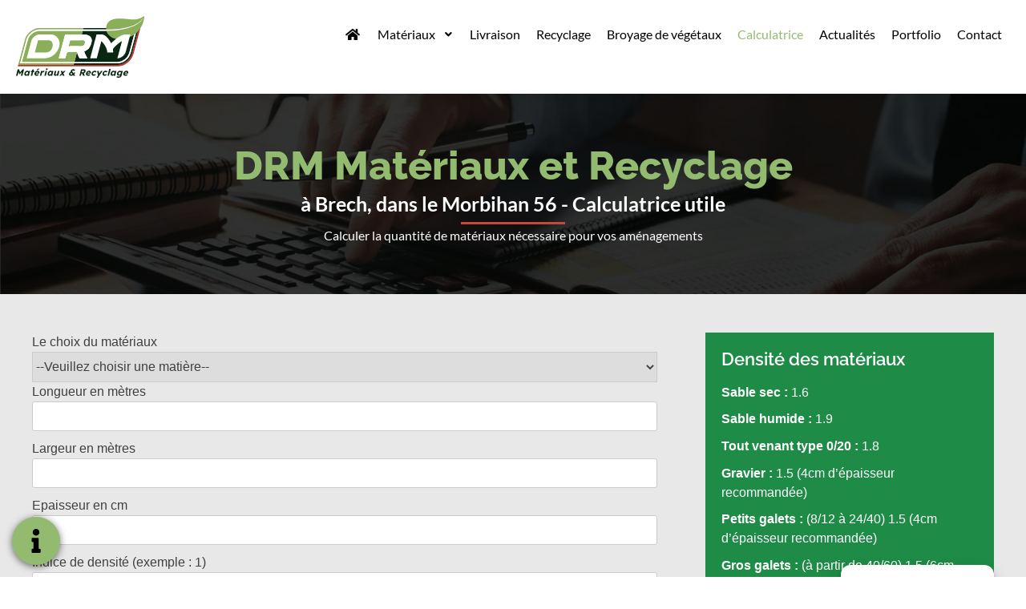

--- FILE ---
content_type: text/html; charset=UTF-8
request_url: https://www.drm-materiaux.com/calculatrice/
body_size: 60460
content:
<!doctype html>
<html lang="fr-FR">

<head><meta charset="UTF-8"><script>if(navigator.userAgent.match(/MSIE|Internet Explorer/i)||navigator.userAgent.match(/Trident\/7\..*?rv:11/i)){var href=document.location.href;if(!href.match(/[?&]nowprocket/)){if(href.indexOf("?")==-1){if(href.indexOf("#")==-1){document.location.href=href+"?nowprocket=1"}else{document.location.href=href.replace("#","?nowprocket=1#")}}else{if(href.indexOf("#")==-1){document.location.href=href+"&nowprocket=1"}else{document.location.href=href.replace("#","&nowprocket=1#")}}}}</script><script>(()=>{class RocketLazyLoadScripts{constructor(){this.v="2.0.4",this.userEvents=["keydown","keyup","mousedown","mouseup","mousemove","mouseover","mouseout","touchmove","touchstart","touchend","touchcancel","wheel","click","dblclick","input"],this.attributeEvents=["onblur","onclick","oncontextmenu","ondblclick","onfocus","onmousedown","onmouseenter","onmouseleave","onmousemove","onmouseout","onmouseover","onmouseup","onmousewheel","onscroll","onsubmit"]}async t(){this.i(),this.o(),/iP(ad|hone)/.test(navigator.userAgent)&&this.h(),this.u(),this.l(this),this.m(),this.k(this),this.p(this),this._(),await Promise.all([this.R(),this.L()]),this.lastBreath=Date.now(),this.S(this),this.P(),this.D(),this.O(),this.M(),await this.C(this.delayedScripts.normal),await this.C(this.delayedScripts.defer),await this.C(this.delayedScripts.async),await this.T(),await this.F(),await this.j(),await this.A(),window.dispatchEvent(new Event("rocket-allScriptsLoaded")),this.everythingLoaded=!0,this.lastTouchEnd&&await new Promise(t=>setTimeout(t,500-Date.now()+this.lastTouchEnd)),this.I(),this.H(),this.U(),this.W()}i(){this.CSPIssue=sessionStorage.getItem("rocketCSPIssue"),document.addEventListener("securitypolicyviolation",t=>{this.CSPIssue||"script-src-elem"!==t.violatedDirective||"data"!==t.blockedURI||(this.CSPIssue=!0,sessionStorage.setItem("rocketCSPIssue",!0))},{isRocket:!0})}o(){window.addEventListener("pageshow",t=>{this.persisted=t.persisted,this.realWindowLoadedFired=!0},{isRocket:!0}),window.addEventListener("pagehide",()=>{this.onFirstUserAction=null},{isRocket:!0})}h(){let t;function e(e){t=e}window.addEventListener("touchstart",e,{isRocket:!0}),window.addEventListener("touchend",function i(o){o.changedTouches[0]&&t.changedTouches[0]&&Math.abs(o.changedTouches[0].pageX-t.changedTouches[0].pageX)<10&&Math.abs(o.changedTouches[0].pageY-t.changedTouches[0].pageY)<10&&o.timeStamp-t.timeStamp<200&&(window.removeEventListener("touchstart",e,{isRocket:!0}),window.removeEventListener("touchend",i,{isRocket:!0}),"INPUT"===o.target.tagName&&"text"===o.target.type||(o.target.dispatchEvent(new TouchEvent("touchend",{target:o.target,bubbles:!0})),o.target.dispatchEvent(new MouseEvent("mouseover",{target:o.target,bubbles:!0})),o.target.dispatchEvent(new PointerEvent("click",{target:o.target,bubbles:!0,cancelable:!0,detail:1,clientX:o.changedTouches[0].clientX,clientY:o.changedTouches[0].clientY})),event.preventDefault()))},{isRocket:!0})}q(t){this.userActionTriggered||("mousemove"!==t.type||this.firstMousemoveIgnored?"keyup"===t.type||"mouseover"===t.type||"mouseout"===t.type||(this.userActionTriggered=!0,this.onFirstUserAction&&this.onFirstUserAction()):this.firstMousemoveIgnored=!0),"click"===t.type&&t.preventDefault(),t.stopPropagation(),t.stopImmediatePropagation(),"touchstart"===this.lastEvent&&"touchend"===t.type&&(this.lastTouchEnd=Date.now()),"click"===t.type&&(this.lastTouchEnd=0),this.lastEvent=t.type,t.composedPath&&t.composedPath()[0].getRootNode()instanceof ShadowRoot&&(t.rocketTarget=t.composedPath()[0]),this.savedUserEvents.push(t)}u(){this.savedUserEvents=[],this.userEventHandler=this.q.bind(this),this.userEvents.forEach(t=>window.addEventListener(t,this.userEventHandler,{passive:!1,isRocket:!0})),document.addEventListener("visibilitychange",this.userEventHandler,{isRocket:!0})}U(){this.userEvents.forEach(t=>window.removeEventListener(t,this.userEventHandler,{passive:!1,isRocket:!0})),document.removeEventListener("visibilitychange",this.userEventHandler,{isRocket:!0}),this.savedUserEvents.forEach(t=>{(t.rocketTarget||t.target).dispatchEvent(new window[t.constructor.name](t.type,t))})}m(){const t="return false",e=Array.from(this.attributeEvents,t=>"data-rocket-"+t),i="["+this.attributeEvents.join("],[")+"]",o="[data-rocket-"+this.attributeEvents.join("],[data-rocket-")+"]",s=(e,i,o)=>{o&&o!==t&&(e.setAttribute("data-rocket-"+i,o),e["rocket"+i]=new Function("event",o),e.setAttribute(i,t))};new MutationObserver(t=>{for(const n of t)"attributes"===n.type&&(n.attributeName.startsWith("data-rocket-")||this.everythingLoaded?n.attributeName.startsWith("data-rocket-")&&this.everythingLoaded&&this.N(n.target,n.attributeName.substring(12)):s(n.target,n.attributeName,n.target.getAttribute(n.attributeName))),"childList"===n.type&&n.addedNodes.forEach(t=>{if(t.nodeType===Node.ELEMENT_NODE)if(this.everythingLoaded)for(const i of[t,...t.querySelectorAll(o)])for(const t of i.getAttributeNames())e.includes(t)&&this.N(i,t.substring(12));else for(const e of[t,...t.querySelectorAll(i)])for(const t of e.getAttributeNames())this.attributeEvents.includes(t)&&s(e,t,e.getAttribute(t))})}).observe(document,{subtree:!0,childList:!0,attributeFilter:[...this.attributeEvents,...e]})}I(){this.attributeEvents.forEach(t=>{document.querySelectorAll("[data-rocket-"+t+"]").forEach(e=>{this.N(e,t)})})}N(t,e){const i=t.getAttribute("data-rocket-"+e);i&&(t.setAttribute(e,i),t.removeAttribute("data-rocket-"+e))}k(t){Object.defineProperty(HTMLElement.prototype,"onclick",{get(){return this.rocketonclick||null},set(e){this.rocketonclick=e,this.setAttribute(t.everythingLoaded?"onclick":"data-rocket-onclick","this.rocketonclick(event)")}})}S(t){function e(e,i){let o=e[i];e[i]=null,Object.defineProperty(e,i,{get:()=>o,set(s){t.everythingLoaded?o=s:e["rocket"+i]=o=s}})}e(document,"onreadystatechange"),e(window,"onload"),e(window,"onpageshow");try{Object.defineProperty(document,"readyState",{get:()=>t.rocketReadyState,set(e){t.rocketReadyState=e},configurable:!0}),document.readyState="loading"}catch(t){console.log("WPRocket DJE readyState conflict, bypassing")}}l(t){this.originalAddEventListener=EventTarget.prototype.addEventListener,this.originalRemoveEventListener=EventTarget.prototype.removeEventListener,this.savedEventListeners=[],EventTarget.prototype.addEventListener=function(e,i,o){o&&o.isRocket||!t.B(e,this)&&!t.userEvents.includes(e)||t.B(e,this)&&!t.userActionTriggered||e.startsWith("rocket-")||t.everythingLoaded?t.originalAddEventListener.call(this,e,i,o):(t.savedEventListeners.push({target:this,remove:!1,type:e,func:i,options:o}),"mouseenter"!==e&&"mouseleave"!==e||t.originalAddEventListener.call(this,e,t.savedUserEvents.push,o))},EventTarget.prototype.removeEventListener=function(e,i,o){o&&o.isRocket||!t.B(e,this)&&!t.userEvents.includes(e)||t.B(e,this)&&!t.userActionTriggered||e.startsWith("rocket-")||t.everythingLoaded?t.originalRemoveEventListener.call(this,e,i,o):t.savedEventListeners.push({target:this,remove:!0,type:e,func:i,options:o})}}J(t,e){this.savedEventListeners=this.savedEventListeners.filter(i=>{let o=i.type,s=i.target||window;return e!==o||t!==s||(this.B(o,s)&&(i.type="rocket-"+o),this.$(i),!1)})}H(){EventTarget.prototype.addEventListener=this.originalAddEventListener,EventTarget.prototype.removeEventListener=this.originalRemoveEventListener,this.savedEventListeners.forEach(t=>this.$(t))}$(t){t.remove?this.originalRemoveEventListener.call(t.target,t.type,t.func,t.options):this.originalAddEventListener.call(t.target,t.type,t.func,t.options)}p(t){let e;function i(e){return t.everythingLoaded?e:e.split(" ").map(t=>"load"===t||t.startsWith("load.")?"rocket-jquery-load":t).join(" ")}function o(o){function s(e){const s=o.fn[e];o.fn[e]=o.fn.init.prototype[e]=function(){return this[0]===window&&t.userActionTriggered&&("string"==typeof arguments[0]||arguments[0]instanceof String?arguments[0]=i(arguments[0]):"object"==typeof arguments[0]&&Object.keys(arguments[0]).forEach(t=>{const e=arguments[0][t];delete arguments[0][t],arguments[0][i(t)]=e})),s.apply(this,arguments),this}}if(o&&o.fn&&!t.allJQueries.includes(o)){const e={DOMContentLoaded:[],"rocket-DOMContentLoaded":[]};for(const t in e)document.addEventListener(t,()=>{e[t].forEach(t=>t())},{isRocket:!0});o.fn.ready=o.fn.init.prototype.ready=function(i){function s(){parseInt(o.fn.jquery)>2?setTimeout(()=>i.bind(document)(o)):i.bind(document)(o)}return"function"==typeof i&&(t.realDomReadyFired?!t.userActionTriggered||t.fauxDomReadyFired?s():e["rocket-DOMContentLoaded"].push(s):e.DOMContentLoaded.push(s)),o([])},s("on"),s("one"),s("off"),t.allJQueries.push(o)}e=o}t.allJQueries=[],o(window.jQuery),Object.defineProperty(window,"jQuery",{get:()=>e,set(t){o(t)}})}P(){const t=new Map;document.write=document.writeln=function(e){const i=document.currentScript,o=document.createRange(),s=i.parentElement;let n=t.get(i);void 0===n&&(n=i.nextSibling,t.set(i,n));const c=document.createDocumentFragment();o.setStart(c,0),c.appendChild(o.createContextualFragment(e)),s.insertBefore(c,n)}}async R(){return new Promise(t=>{this.userActionTriggered?t():this.onFirstUserAction=t})}async L(){return new Promise(t=>{document.addEventListener("DOMContentLoaded",()=>{this.realDomReadyFired=!0,t()},{isRocket:!0})})}async j(){return this.realWindowLoadedFired?Promise.resolve():new Promise(t=>{window.addEventListener("load",t,{isRocket:!0})})}M(){this.pendingScripts=[];this.scriptsMutationObserver=new MutationObserver(t=>{for(const e of t)e.addedNodes.forEach(t=>{"SCRIPT"!==t.tagName||t.noModule||t.isWPRocket||this.pendingScripts.push({script:t,promise:new Promise(e=>{const i=()=>{const i=this.pendingScripts.findIndex(e=>e.script===t);i>=0&&this.pendingScripts.splice(i,1),e()};t.addEventListener("load",i,{isRocket:!0}),t.addEventListener("error",i,{isRocket:!0}),setTimeout(i,1e3)})})})}),this.scriptsMutationObserver.observe(document,{childList:!0,subtree:!0})}async F(){await this.X(),this.pendingScripts.length?(await this.pendingScripts[0].promise,await this.F()):this.scriptsMutationObserver.disconnect()}D(){this.delayedScripts={normal:[],async:[],defer:[]},document.querySelectorAll("script[type$=rocketlazyloadscript]").forEach(t=>{t.hasAttribute("data-rocket-src")?t.hasAttribute("async")&&!1!==t.async?this.delayedScripts.async.push(t):t.hasAttribute("defer")&&!1!==t.defer||"module"===t.getAttribute("data-rocket-type")?this.delayedScripts.defer.push(t):this.delayedScripts.normal.push(t):this.delayedScripts.normal.push(t)})}async _(){await this.L();let t=[];document.querySelectorAll("script[type$=rocketlazyloadscript][data-rocket-src]").forEach(e=>{let i=e.getAttribute("data-rocket-src");if(i&&!i.startsWith("data:")){i.startsWith("//")&&(i=location.protocol+i);try{const o=new URL(i).origin;o!==location.origin&&t.push({src:o,crossOrigin:e.crossOrigin||"module"===e.getAttribute("data-rocket-type")})}catch(t){}}}),t=[...new Map(t.map(t=>[JSON.stringify(t),t])).values()],this.Y(t,"preconnect")}async G(t){if(await this.K(),!0!==t.noModule||!("noModule"in HTMLScriptElement.prototype))return new Promise(e=>{let i;function o(){(i||t).setAttribute("data-rocket-status","executed"),e()}try{if(navigator.userAgent.includes("Firefox/")||""===navigator.vendor||this.CSPIssue)i=document.createElement("script"),[...t.attributes].forEach(t=>{let e=t.nodeName;"type"!==e&&("data-rocket-type"===e&&(e="type"),"data-rocket-src"===e&&(e="src"),i.setAttribute(e,t.nodeValue))}),t.text&&(i.text=t.text),t.nonce&&(i.nonce=t.nonce),i.hasAttribute("src")?(i.addEventListener("load",o,{isRocket:!0}),i.addEventListener("error",()=>{i.setAttribute("data-rocket-status","failed-network"),e()},{isRocket:!0}),setTimeout(()=>{i.isConnected||e()},1)):(i.text=t.text,o()),i.isWPRocket=!0,t.parentNode.replaceChild(i,t);else{const i=t.getAttribute("data-rocket-type"),s=t.getAttribute("data-rocket-src");i?(t.type=i,t.removeAttribute("data-rocket-type")):t.removeAttribute("type"),t.addEventListener("load",o,{isRocket:!0}),t.addEventListener("error",i=>{this.CSPIssue&&i.target.src.startsWith("data:")?(console.log("WPRocket: CSP fallback activated"),t.removeAttribute("src"),this.G(t).then(e)):(t.setAttribute("data-rocket-status","failed-network"),e())},{isRocket:!0}),s?(t.fetchPriority="high",t.removeAttribute("data-rocket-src"),t.src=s):t.src="data:text/javascript;base64,"+window.btoa(unescape(encodeURIComponent(t.text)))}}catch(i){t.setAttribute("data-rocket-status","failed-transform"),e()}});t.setAttribute("data-rocket-status","skipped")}async C(t){const e=t.shift();return e?(e.isConnected&&await this.G(e),this.C(t)):Promise.resolve()}O(){this.Y([...this.delayedScripts.normal,...this.delayedScripts.defer,...this.delayedScripts.async],"preload")}Y(t,e){this.trash=this.trash||[];let i=!0;var o=document.createDocumentFragment();t.forEach(t=>{const s=t.getAttribute&&t.getAttribute("data-rocket-src")||t.src;if(s&&!s.startsWith("data:")){const n=document.createElement("link");n.href=s,n.rel=e,"preconnect"!==e&&(n.as="script",n.fetchPriority=i?"high":"low"),t.getAttribute&&"module"===t.getAttribute("data-rocket-type")&&(n.crossOrigin=!0),t.crossOrigin&&(n.crossOrigin=t.crossOrigin),t.integrity&&(n.integrity=t.integrity),t.nonce&&(n.nonce=t.nonce),o.appendChild(n),this.trash.push(n),i=!1}}),document.head.appendChild(o)}W(){this.trash.forEach(t=>t.remove())}async T(){try{document.readyState="interactive"}catch(t){}this.fauxDomReadyFired=!0;try{await this.K(),this.J(document,"readystatechange"),document.dispatchEvent(new Event("rocket-readystatechange")),await this.K(),document.rocketonreadystatechange&&document.rocketonreadystatechange(),await this.K(),this.J(document,"DOMContentLoaded"),document.dispatchEvent(new Event("rocket-DOMContentLoaded")),await this.K(),this.J(window,"DOMContentLoaded"),window.dispatchEvent(new Event("rocket-DOMContentLoaded"))}catch(t){console.error(t)}}async A(){try{document.readyState="complete"}catch(t){}try{await this.K(),this.J(document,"readystatechange"),document.dispatchEvent(new Event("rocket-readystatechange")),await this.K(),document.rocketonreadystatechange&&document.rocketonreadystatechange(),await this.K(),this.J(window,"load"),window.dispatchEvent(new Event("rocket-load")),await this.K(),window.rocketonload&&window.rocketonload(),await this.K(),this.allJQueries.forEach(t=>t(window).trigger("rocket-jquery-load")),await this.K(),this.J(window,"pageshow");const t=new Event("rocket-pageshow");t.persisted=this.persisted,window.dispatchEvent(t),await this.K(),window.rocketonpageshow&&window.rocketonpageshow({persisted:this.persisted})}catch(t){console.error(t)}}async K(){Date.now()-this.lastBreath>45&&(await this.X(),this.lastBreath=Date.now())}async X(){return document.hidden?new Promise(t=>setTimeout(t)):new Promise(t=>requestAnimationFrame(t))}B(t,e){return e===document&&"readystatechange"===t||(e===document&&"DOMContentLoaded"===t||(e===window&&"DOMContentLoaded"===t||(e===window&&"load"===t||e===window&&"pageshow"===t)))}static run(){(new RocketLazyLoadScripts).t()}}RocketLazyLoadScripts.run()})();</script>
	
			<meta name="viewport" content="width=device-width, initial-scale=1" >
	
	<link rel="profile" href="https://gmpg.org/xfn/11">

	<meta name='robots' content='index, follow, max-image-preview:large, max-snippet:-1, max-video-preview:-1' />
        <script type="rocketlazyloadscript">
        // Configuration ultra-compacte et sécurisée
        window.dataLayer = window.dataLayer || [];
        function gtag(){try{dataLayer.push(arguments)}catch(e){}}
        
        // Configuration par défaut immédiate
        gtag('consent', 'default', {
            ad_storage: 'denied',
            analytics_storage: 'denied',
            functionality_storage: 'denied',
            personalization_storage: 'denied',
            security_storage: 'granted',
            ad_user_data: 'denied',
            ad_personalization: 'denied',
            third_party_storage: 'denied',
            wait_for_update: 500
        });
        </script>
        
	<!-- This site is optimized with the Yoast SEO plugin v26.6 - https://yoast.com/wordpress/plugins/seo/ -->
	<title>DRM Matériaux et Recyclage - Calculatrice de matériaux d’aménagements extérieurs à Brech, dans le Morbihan 56.</title>
<link data-rocket-prefetch href="https://www.googletagmanager.com" rel="dns-prefetch">
<link data-rocket-prefetch href="https://www.gstatic.com" rel="dns-prefetch">
<link data-rocket-prefetch href="https://www.google.com" rel="dns-prefetch">
<link crossorigin data-rocket-preload as="font" href="https://www.drm-materiaux.com/wp-content/uploads/elementor/google-fonts/fonts/lato-s6uyw4bmutphjx4wxg.woff2" rel="preload">
<link crossorigin data-rocket-preload as="font" href="https://www.drm-materiaux.com/wp-content/plugins/elementor/assets/lib/font-awesome/webfonts/fa-solid-900.woff2" rel="preload">
<link crossorigin data-rocket-preload as="font" href="https://www.drm-materiaux.com/wp-content/uploads/elementor/google-fonts/fonts/raleway-1ptug8zys_skggpnyc0itw.woff2" rel="preload">
<style id="wpr-usedcss">img:is([sizes=auto i],[sizes^="auto," i]){contain-intrinsic-size:3000px 1500px}:root{--bs-blue:#0d6efd;--bs-indigo:#6610f2;--bs-purple:#6f42c1;--bs-pink:#d63384;--bs-red:#dc3545;--bs-orange:#fd7e14;--bs-yellow:#ffc107;--bs-green:#198754;--bs-teal:#20c997;--bs-cyan:#0dcaf0;--bs-white:#fff;--bs-gray:#6c757d;--bs-gray-dark:#343a40;--bs-primary:#0d6efd;--bs-secondary:#6c757d;--bs-success:#198754;--bs-info:#0dcaf0;--bs-warning:#ffc107;--bs-danger:#dc3545;--bs-light:#f8f9fa;--bs-dark:#212529;--bs-font-sans-serif:system-ui,-apple-system,"Segoe UI",Roboto,"Helvetica Neue",Arial,"Noto Sans","Liberation Sans",sans-serif,"Apple Color Emoji","Segoe UI Emoji","Segoe UI Symbol","Noto Color Emoji";--bs-font-monospace:SFMono-Regular,Menlo,Monaco,Consolas,"Liberation Mono","Courier New",monospace;--bs-gradient:linear-gradient(180deg, rgba(255, 255, 255, .15), rgba(255, 255, 255, 0))}*,::after,::before{box-sizing:border-box}body{margin:0;font-family:var(--bs-font-sans-serif);font-size:1rem;font-weight:400;line-height:1.5;color:#212529;background-color:#fff;-webkit-text-size-adjust:100%;-webkit-tap-highlight-color:transparent}hr{margin:1rem 0;color:inherit;background-color:currentColor;border:0;opacity:.25}hr:not([size]){height:1px}h1,h3{margin-top:0;margin-bottom:.5rem;font-weight:500;line-height:1.2}h1{font-size:calc(1.375rem + 1.5vw)}@media (min-width:1200px){h1{font-size:2.5rem}}h3{font-size:calc(1.3rem + .6vw)}@media (min-width:1200px){h3{font-size:1.75rem}}p{margin-top:0;margin-bottom:1rem}ul{padding-left:2rem}ul{margin-top:0;margin-bottom:1rem}ul ul{margin-bottom:0}a{color:#0d6efd;text-decoration:underline}a:hover{color:#0a58ca}a:not([href]):not([class]),a:not([href]):not([class]):hover{color:inherit;text-decoration:none}figure{margin:0 0 1rem}img,svg{vertical-align:middle}table{caption-side:bottom;border-collapse:collapse}caption{padding-top:.5rem;padding-bottom:.5rem;color:#6c757d;text-align:left}tbody,tr{border-color:inherit;border-style:solid;border-width:0}label{display:inline-block}button{border-radius:0}button:focus:not(:focus-visible){outline:0}button,input,optgroup,select,textarea{margin:0;font-family:inherit;font-size:inherit;line-height:inherit}[role=button]{cursor:pointer}select{word-wrap:normal}select:disabled{opacity:1}[type=button]:not(:disabled),[type=submit]:not(:disabled),button:not(:disabled){cursor:pointer}::-moz-focus-inner{padding:0;border-style:none}textarea{resize:vertical}fieldset{min-width:0;padding:0;margin:0;border:0}legend{float:left;width:100%;padding:0;margin-bottom:.5rem;font-size:calc(1.275rem + .3vw);line-height:inherit}legend+*{clear:left}::-webkit-datetime-edit-day-field,::-webkit-datetime-edit-fields-wrapper,::-webkit-datetime-edit-hour-field,::-webkit-datetime-edit-minute,::-webkit-datetime-edit-month-field,::-webkit-datetime-edit-text,::-webkit-datetime-edit-year-field{padding:0}::-webkit-inner-spin-button{height:auto}::-webkit-search-decoration{-webkit-appearance:none}::-webkit-color-swatch-wrapper{padding:0}::file-selector-button{font:inherit}::-webkit-file-upload-button{font:inherit;-webkit-appearance:button}iframe{border:0}summary{display:list-item;cursor:pointer}[hidden]{display:none!important}.container{width:100%;padding-right:var(--bs-gutter-x,.75rem);padding-left:var(--bs-gutter-x,.75rem);margin-right:auto;margin-left:auto}@media (min-width:576px){.container{max-width:540px}}@media (min-width:768px){.container{max-width:720px}}@media (min-width:992px){.container{max-width:960px}}@media (min-width:1200px){legend{font-size:1.5rem}.container{max-width:1140px}}.table{--bs-table-bg:transparent;--bs-table-accent-bg:transparent;--bs-table-striped-color:#212529;--bs-table-striped-bg:rgba(0, 0, 0, .05);--bs-table-active-color:#212529;--bs-table-active-bg:rgba(0, 0, 0, .1);--bs-table-hover-color:#212529;--bs-table-hover-bg:rgba(0, 0, 0, .075);width:100%;margin-bottom:1rem;color:#212529;vertical-align:top;border-color:#dee2e6}.table>:not(caption)>*>*{padding:.5rem;background-color:var(--bs-table-bg);border-bottom-width:1px;box-shadow:inset 0 0 0 9999px var(--bs-table-accent-bg)}.table>tbody{vertical-align:inherit}.table>:not(:last-child)>:last-child>*{border-bottom-color:currentColor}.form-control{display:block;width:100%;padding:.375rem .75rem;font-size:1rem;font-weight:400;line-height:1.5;color:#212529;background-color:#fff;background-clip:padding-box;border:1px solid #ced4da;-webkit-appearance:none;-moz-appearance:none;appearance:none;border-radius:.25rem;transition:border-color .15s ease-in-out,box-shadow .15s ease-in-out}.form-control[type=file]{overflow:hidden}.form-control[type=file]:not(:disabled):not([readonly]){cursor:pointer}.form-control:focus{color:#212529;background-color:#fff;border-color:#86b7fe;outline:0;box-shadow:0 0 0 .25rem rgba(13,110,253,.25)}.form-control::-webkit-date-and-time-value{height:1.5em}.form-control::-moz-placeholder{color:#6c757d;opacity:1}.form-control::placeholder{color:#6c757d;opacity:1}.form-control:disabled,.form-control[readonly]{background-color:#e9ecef;opacity:1}.form-control::file-selector-button{padding:.375rem .75rem;margin:-.375rem -.75rem;-webkit-margin-end:.75rem;margin-inline-end:.75rem;color:#212529;background-color:#e9ecef;pointer-events:none;border-color:inherit;border-style:solid;border-width:0;border-inline-end-width:1px;border-radius:0;transition:color .15s ease-in-out,background-color .15s ease-in-out,border-color .15s ease-in-out,box-shadow .15s ease-in-out}@media (prefers-reduced-motion:reduce){.form-control{transition:none}.form-control::file-selector-button{transition:none}}.form-control:hover:not(:disabled):not([readonly])::file-selector-button{background-color:#dde0e3}.form-control::-webkit-file-upload-button{padding:.375rem .75rem;margin:-.375rem -.75rem;-webkit-margin-end:.75rem;margin-inline-end:.75rem;color:#212529;background-color:#e9ecef;pointer-events:none;border-color:inherit;border-style:solid;border-width:0;border-inline-end-width:1px;border-radius:0;-webkit-transition:color .15s ease-in-out,background-color .15s ease-in-out,border-color .15s ease-in-out,box-shadow .15s ease-in-out;transition:color .15s ease-in-out,background-color .15s ease-in-out,border-color .15s ease-in-out,box-shadow .15s ease-in-out}@media (prefers-reduced-motion:reduce){.form-control::-webkit-file-upload-button{-webkit-transition:none;transition:none}}.form-control:hover:not(:disabled):not([readonly])::-webkit-file-upload-button{background-color:#dde0e3}textarea.form-control{min-height:calc(1.5em + (.75rem + 2px))}.fade{transition:opacity .15s linear}@media (prefers-reduced-motion:reduce){.fade{transition:none}}.fade:not(.show){opacity:0}.nav{display:flex;flex-wrap:wrap;padding-left:0;margin-bottom:0;list-style:none}.navbar{position:relative;display:flex;flex-wrap:wrap;align-items:center;justify-content:space-between;padding-top:.5rem;padding-bottom:.5rem}.navbar>.container{display:flex;flex-wrap:inherit;align-items:center;justify-content:space-between}.navbar-nav{display:flex;flex-direction:column;padding-left:0;margin-bottom:0;list-style:none}.navbar-collapse{flex-basis:100%;flex-grow:1;align-items:center}.breadcrumb{display:flex;flex-wrap:wrap;padding:0;margin-bottom:1rem;list-style:none}.progress{display:flex;height:1rem;overflow:hidden;font-size:.75rem;background-color:#e9ecef;border-radius:.25rem}.clearfix::after{display:block;clear:both;content:""}.d-inline{display:inline!important}.d-none{display:none!important}.border{border:1px solid #dee2e6!important}.visible{visibility:visible!important}@media (min-width:576px){.d-sm-inline{display:inline!important}.d-sm-none{display:none!important}}@media (min-width:992px){.d-lg-inline{display:inline!important}.d-lg-none{display:none!important}}:root{--body-font:"Rubik",sans-serif;--heading-font:"Rajdhani",sans-serif;--body-font-size:16px;--line-height30:1.7;--yellow:#feb60a;--red:#ff0062;--blue:#00dbf9;--violet:#da00f7}body,html{height:100%}h1,h3{color:var(--heading-color);font-weight:600;font-family:var(--heading-font)}a{color:inherit;text-decoration:none;-webkit-transition:.4s;transition:.4s}a,a:active,a:focus,a:hover{text-decoration:none;outline:0;color:inherit}a:hover{color:var(--main-color)}a i{padding:0 2px}img{max-width:100%}button:active,button:focus,button:hover{outline:0}input[type=button]:focus,input[type=number]:focus,input[type=submit]:focus,input[type=text]:focus,input[type=url]:focus,select:focus,textarea:focus{outline:0;-webkit-box-shadow:none;box-shadow:none;border:1px solid #ddd}.screen-reader-text{border:0;clip:rect(1px,1px,1px,1px);-webkit-clip-path:inset(50%);clip-path:inset(50%);height:1px;margin:-1px;overflow:hidden;padding:0;position:absolute!important;width:1px;word-wrap:normal!important}.screen-reader-text:focus{background-color:#f1f1f1;border-radius:3px;-webkit-box-shadow:0 0 2px 2px rgba(0,0,0,.6);box-shadow:0 0 2px 2px rgba(0,0,0,.6);clip:auto!important;-webkit-clip-path:none;clip-path:none;color:#21759b;display:block;font-size:15px;font-size:.875rem;font-weight:700;height:auto;left:5px;line-height:normal;padding:15px 23px 14px;text-decoration:none;top:5px;width:auto;z-index:100000}#content[tabindex="-1"]:focus{outline:0}.site-content:after,.site-content:before,.site-header:after,.site-header:before{content:"";display:table;table-layout:fixed}.site-content:after,.site-header:after{clear:both}ul{padding-left:26px}@media (min-width:1400px){.container{max-width:1320px}.container{max-width:1170px}}.back-to-top{position:fixed;right:30px;bottom:30px;width:44px;height:44px;color:#fff;background-color:var(--main-color);text-align:center;line-height:44px;z-index:99;font-size:25px;cursor:pointer;-webkit-box-shadow:0 0 5px rgba(0,0,0,.1);box-shadow:0 0 5px rgba(0,0,0,.1);display:none;-webkit-animation:4s ease-in-out infinite backto-top-bounce;animation:4s ease-in-out infinite backto-top-bounce}@-webkit-keyframes backto-top-bounce{0%{-webkit-transform:translateY(-4px);transform:translateY(-5px)}50%{-webkit-transform:translateY(8px);transform:translateY(10px)}100%{-webkit-transform:translateY(-4px);transform:translateY(-5px)}}@keyframes backto-top-bounce{0%{-webkit-transform:translateY(-4px);transform:translateY(-5px)}50%{-webkit-transform:translateY(8px);transform:translateY(10px)}100%{-webkit-transform:translateY(-4px);transform:translateY(-5px)}}.navbar-area{position:absolute;width:100%;z-index:99;padding:0}.navbar-nav{opacity:0;margin-right:-30px;visibility:hidden;-webkit-transition:.4s;transition:all .4s ease 0s}.sticky-active{-webkit-animation:.3s ease-in-out fadeInDown;animation:.3s ease-in-out fadeInDown;left:0;position:fixed;top:0;width:100%;z-index:999;-webkit-box-shadow:0 10px 20px 0 rgba(46,56,220,.05);box-shadow:0 10px 20px 0 rgba(46,56,220,.05);border-bottom:0;background:#fff}.menu-open{opacity:1;margin-right:0;visibility:visible}.sidebar-menu{width:0;position:fixed;right:0;top:0;height:100vh;background-color:#fff;z-index:999;overflow-y:auto;-webkit-transition:.5s;transition:.5s;opacity:0;visibility:hidden}.sidebar-menu .sidebar-inner{position:relative;top:150px;opacity:0;visibility:hidden;-webkit-transition:.3s;transition:.3s;padding:90px 40px 50px}.sidebar-menu .sidebar-inner p{margin-bottom:28px}.sidebar-menu.active{width:360px;opacity:1;visibility:visible}.sidebar-menu.active .sidebar-inner{top:0;opacity:1;visibility:visible;-webkit-transition:.7s ease-out .8s;transition:all .7s ease-out .8s}.sopen{display:block!important}@media only screen and (max-width:991px){.navbar-area{background:#fff}.navbar-area .logo{padding-top:0!important}.widget ul{text-align:left}.navbar-collapse{background:#fff;margin-top:0;width:100%}.navbar-area{padding-bottom:0}}@media only screen and (max-width:767px){.navbar-area .logo{padding-top:0!important}}@media only screen and (max-width:575px){.navbar-area .logo{padding-top:10px}}.td-search-popup.active .search-form{visibility:visible;opacity:1;width:40%;z-index:9999}.td-search-popup .search-form{width:35%;position:absolute;position:fixed;top:50%;left:50%;-webkit-transition:.4s;transition:all .4s ease;visibility:hidden;opacity:0;-webkit-transform:translate(-50%,-50%);transform:translate(-50%,-50%);z-index:999}.td-search-popup .search-form .form-group .form-control{border:none;border-top-right-radius:6px;border-bottom-right-radius:6px;height:54px;padding:0 75px 0 25px;background:#f7f9fb}.td-search-popup .search-form .form-group .form-control:active,.td-search-popup .search-form .form-group .form-control:focus,.td-search-popup .search-form .form-group .form-control:hover{outline:0;-webkit-box-shadow:none;box-shadow:none}.td-search-popup .search-form .submit-btn{position:absolute;right:0;top:0;width:60px;height:54px;border:0;border-top-right-radius:5px;border-bottom-right-radius:5px;color:#fff;-webkit-transition:.4s;transition:all .4s ease;padding:0;text-align:center;cursor:pointer;background:var(--main-color)}.td-search-popup .search-form .submit-btn:active,.td-search-popup .search-form .submit-btn:focus,.td-search-popup .search-form .submit-btn:hover{outline:0;-webkit-box-shadow:none;box-shadow:none}.body-overlay{position:fixed;width:100%;height:100%;display:block;background:rgba(0,0,0,.95);z-index:999;content:"";left:0;top:0;visibility:hidden;opacity:0;-webkit-transition:.4s;transition:all .4s ease;cursor:url([data-uri]),progress}.body-overlay.active{visibility:visible;opacity:.97}.testimonial-nav-slider .slick-slide{width:60px!important;height:60px!important}.testimonial-nav-slider .slick-active{opacity:.4}.testimonial-nav-slider .slick-active~.slick-active{opacity:1}.testimonial-nav-slider .slick-active~.slick-active .thumb img{-webkit-transform:scale(1);transform:scale(1)}.testimonial-nav-slider .slick-active~.slick-active~.slick-active{opacity:.4}.testimonial-nav-slider .slick-active~.slick-active~.slick-active .thumb img{-webkit-transform:scale(.7);transform:scale(.7)}.testimonial-nav-slider .slick-dots,.testimonial-nav-slider .slick-next,.testimonial-nav-slider .slick-prev{display:none!important}.progress-item{margin-bottom:20px}.red{background-color:var(--red);animation-delay:.1s}.containerstyle2{height:15px;width:105px;display:flex;position:relative}.containerstyle2 .circle{width:15px;height:15px;border-radius:50%;background-color:#fff;animation:.5s linear infinite move;margin-right:30px}:is(.containerstyle2 .circle):first-child{position:absolute;top:0;left:0;animation:.5s linear infinite grow}:is(.containerstyle2 .circle):last-child{position:absolute;top:0;right:0;margin-right:0;animation:.5s linear infinite reverse grow}@keyframes grow{from{transform:scale(0,0);opacity:0}to{transform:scale(1,1);opacity:1}}@keyframes move{from{transform:translateX(0)}to{transform:translateX(45px)}}@media all and (min-width:1600px){.back-to-top{right:70px;bottom:50px}}@media all and (max-width:991px){.navbar-area.default{padding:12px 0}.navbar{padding:0}.navbar-area:after{display:none}}@media all and (max-width:575px){.back-to-top{right:15px;bottom:20px}.td-search-popup.active .search-form{width:90%}}img.emoji{display:inline!important;border:none!important;box-shadow:none!important;height:1em!important;width:1em!important;margin:0 .07em!important;vertical-align:-.1em!important;background:0 0!important;padding:0!important}:root{--wp--preset--aspect-ratio--square:1;--wp--preset--aspect-ratio--4-3:4/3;--wp--preset--aspect-ratio--3-4:3/4;--wp--preset--aspect-ratio--3-2:3/2;--wp--preset--aspect-ratio--2-3:2/3;--wp--preset--aspect-ratio--16-9:16/9;--wp--preset--aspect-ratio--9-16:9/16;--wp--preset--color--black:#000000;--wp--preset--color--cyan-bluish-gray:#abb8c3;--wp--preset--color--white:#ffffff;--wp--preset--color--pale-pink:#f78da7;--wp--preset--color--vivid-red:#cf2e2e;--wp--preset--color--luminous-vivid-orange:#ff6900;--wp--preset--color--luminous-vivid-amber:#fcb900;--wp--preset--color--light-green-cyan:#7bdcb5;--wp--preset--color--vivid-green-cyan:#00d084;--wp--preset--color--pale-cyan-blue:#8ed1fc;--wp--preset--color--vivid-cyan-blue:#0693e3;--wp--preset--color--vivid-purple:#9b51e0;--wp--preset--gradient--vivid-cyan-blue-to-vivid-purple:linear-gradient(135deg,rgba(6, 147, 227, 1) 0%,rgb(155, 81, 224) 100%);--wp--preset--gradient--light-green-cyan-to-vivid-green-cyan:linear-gradient(135deg,rgb(122, 220, 180) 0%,rgb(0, 208, 130) 100%);--wp--preset--gradient--luminous-vivid-amber-to-luminous-vivid-orange:linear-gradient(135deg,rgba(252, 185, 0, 1) 0%,rgba(255, 105, 0, 1) 100%);--wp--preset--gradient--luminous-vivid-orange-to-vivid-red:linear-gradient(135deg,rgba(255, 105, 0, 1) 0%,rgb(207, 46, 46) 100%);--wp--preset--gradient--very-light-gray-to-cyan-bluish-gray:linear-gradient(135deg,rgb(238, 238, 238) 0%,rgb(169, 184, 195) 100%);--wp--preset--gradient--cool-to-warm-spectrum:linear-gradient(135deg,rgb(74, 234, 220) 0%,rgb(151, 120, 209) 20%,rgb(207, 42, 186) 40%,rgb(238, 44, 130) 60%,rgb(251, 105, 98) 80%,rgb(254, 248, 76) 100%);--wp--preset--gradient--blush-light-purple:linear-gradient(135deg,rgb(255, 206, 236) 0%,rgb(152, 150, 240) 100%);--wp--preset--gradient--blush-bordeaux:linear-gradient(135deg,rgb(254, 205, 165) 0%,rgb(254, 45, 45) 50%,rgb(107, 0, 62) 100%);--wp--preset--gradient--luminous-dusk:linear-gradient(135deg,rgb(255, 203, 112) 0%,rgb(199, 81, 192) 50%,rgb(65, 88, 208) 100%);--wp--preset--gradient--pale-ocean:linear-gradient(135deg,rgb(255, 245, 203) 0%,rgb(182, 227, 212) 50%,rgb(51, 167, 181) 100%);--wp--preset--gradient--electric-grass:linear-gradient(135deg,rgb(202, 248, 128) 0%,rgb(113, 206, 126) 100%);--wp--preset--gradient--midnight:linear-gradient(135deg,rgb(2, 3, 129) 0%,rgb(40, 116, 252) 100%);--wp--preset--font-size--small:13px;--wp--preset--font-size--medium:20px;--wp--preset--font-size--large:36px;--wp--preset--font-size--x-large:42px;--wp--preset--spacing--20:0.44rem;--wp--preset--spacing--30:0.67rem;--wp--preset--spacing--40:1rem;--wp--preset--spacing--50:1.5rem;--wp--preset--spacing--60:2.25rem;--wp--preset--spacing--70:3.38rem;--wp--preset--spacing--80:5.06rem;--wp--preset--shadow--natural:6px 6px 9px rgba(0, 0, 0, .2);--wp--preset--shadow--deep:12px 12px 50px rgba(0, 0, 0, .4);--wp--preset--shadow--sharp:6px 6px 0px rgba(0, 0, 0, .2);--wp--preset--shadow--outlined:6px 6px 0px -3px rgba(255, 255, 255, 1),6px 6px rgba(0, 0, 0, 1);--wp--preset--shadow--crisp:6px 6px 0px rgba(0, 0, 0, 1)}:where(.is-layout-flex){gap:.5em}:where(.is-layout-grid){gap:.5em}:where(.wp-block-post-template.is-layout-flex){gap:1.25em}:where(.wp-block-post-template.is-layout-grid){gap:1.25em}:where(.wp-block-columns.is-layout-flex){gap:2em}:where(.wp-block-columns.is-layout-grid){gap:2em}:root :where(.wp-block-pullquote){font-size:1.5em;line-height:1.6}body.admin-bar .dialog-type-lightbox{position:fixed;z-index:9999999;height:100%;top:0}body{scroll-behavior:smooth}.dialog-widget.dialog-lightbox-widget{z-index:99999!important}.elementor-14 .elementor-element.elementor-element-5d753a4>div.elementor-widget-container{background-color:rgba(0,0,0,0)}header{position:relative}header .header-core-navbar{text-align:center;position:absolute;opacity:0;z-index:-3;right:0;width:100%;max-width:380px;background-color:rgba(0,0,0,.75);padding:40px 15px}header .header-core-navbar ul{padding:0;list-style:none;margin:0}header .header-core-navbar ul li{padding-top:10px;padding-bottom:10px}header .header-core-navbar ul li a{display:inline-block}header .header-core-navbar ul li a::after{content:"";position:relative;display:block;width:85%;height:3px;background-color:#fff;margin-inline:auto;border-radius:5px;margin-top:5px;transform:scaleX(0);transition:all .5s ease;min-width:20px}header .header-core-navbar ul li a:hover::after{transform:scaleX(1)}header .header-core-navbar ul li.menu-item-has-children{position:relative}header .header-core-navbar ul li.menu-item-has-children a{display:block}header .header-core-navbar ul li.menu-item-has-children::after{content:"";position:absolute;cursor:pointer;top:15px;right:0;color:#fff;display:inline-block;width:12px;height:12px;margin-right:25px;border-radius:1px 2px 1px 0;border-top:3px;border-right:3px;border-style:solid;border-bottom:0;border-left:0;transform:rotate(135deg)}header .header-core-navbar ul li.menu-item-has-children .sub-menu{display:none!important}header .header-core-navbar ul li.menu-item-has-children.show-sub-menu .sub-menu{display:block!important}header .header-core-navbar ul li.menu-item-has-children.show-sub-menu::after{top:20px;transform:rotate(-45deg);transition:rotate .5s}header.show-menu .header-core-navbar{z-index:5;opacity:1;transition:opacity .4s ease 0s,top 0s ease 0s}.coherence-header-builder .navbar-area{position:relative}.coherence-header-builder .navbar-area.sticky-active{position:fixed!important}.coherence-heading .coherence-heading-text,.coherence-heading .text-summary-title{display:block}.elementor-widget-coherence-image.coherence-core-align-image-center{text-align:center}.elementor-widget-coherence-image.coherence-core-align-image-center .coherence-figure{margin-left:auto!important;margin-right:auto!important}.elementor-widget-coherence-image .coherence-figure{overflow:hidden}.elementor-widget-coherence-image .coherence-figure a{display:contents}.elementor-widget-coherence-image .coherence-figure img{width:100%;object-fit:contain}header#site-header.sticky-active{position:sticky;z-index:99998}header#site-header .coherence-core-dropdown{min-width:290px;right:0;left:auto!important}.elementor-widget-menu{position:relative;z-index:99;width:100%}[class*=" menu-item-effect-"] .coherence-core-nav-menu>li a{position:relative}[class*=" menu-item-effect-"] .coherence-core-nav-menu>li a::after{position:absolute;content:unset;left:0;transform:scaleX(0);transform-origin:right}[class*=" menu-item-effect-"] .coherence-core-nav-menu>li a:hover::after{transform:scaleX(1);transform-origin:left}[class*=" menu-item-effect-"] .coherence-core-nav-menu>li a.coherence-core-menu-item::after{content:""}nav.coherence-core-dropdown{position:absolute}.coherence-core-nav-menu{position:relative}.coherence-core-nav-menu .menu-item:not(.menu-item-has-children){position:initial}.coherence-core-nav-menu .coherence-core-menu-item{position:relative}.header-wrapper{position:relative;top:0;right:0;left:0;z-index:390;backface-visibility:hidden;-webkit-backface-visibility:hidden}.header-sticky-template{position:fixed;z-index:391;visibility:hidden;opacity:0;transition:opacity .1s ease,visibility .1s ease,transform .3s ease;backdrop-filter:blur(10px);animation:.35s ease-out slideDown;pointer-events:none}@keyframes slideDown{from{transform:translateY(-100%)}to{transform:translateY(0)}}.header-sticky-prepared .header-wrapper{position:absolute}.header-transparent .header-wrapper{position:absolute}.header-wrapper .elementor-widget-wrap:not(.coherence-column-elements-inline)>.elementor-element{width:100%!important}.site-header .elementor-section{border-color:var(--coherence-to-box-border-color,#dfe5e8)}.site-header.header-light .elementor-section{border-color:var(--header-builder-light-color)}.coherence-clips-anim{top:100%}.coherence-preloader-wrap{display:flex;position:fixed;top:0;left:0;width:100%;height:100%;z-index:999999;justify-content:center;align-items:center;-webkit-animation-duration:2s;animation-duration:2.1s}.cmplz-blocked-content-notice{display:none}.cmplz-placeholder-parent{height:inherit}.cmplz-optin .cmplz-blocked-content-container .cmplz-blocked-content-notice,.cmplz-optin .cmplz-wp-video .cmplz-blocked-content-notice{display:block}.cmplz-blocked-content-container,.cmplz-wp-video{animation-name:cmplz-fadein;animation-duration:.6s;background:#fff;border:0;border-radius:3px;box-shadow:0 0 1px 0 rgba(0,0,0,.5),0 1px 10px 0 rgba(0,0,0,.15);display:flex;justify-content:center;align-items:center;background-repeat:no-repeat!important;background-size:cover!important;height:inherit;position:relative}.cmplz-blocked-content-container iframe,.cmplz-wp-video iframe{visibility:hidden;max-height:100%;border:0!important}.cmplz-blocked-content-container .cmplz-blocked-content-notice,.cmplz-wp-video .cmplz-blocked-content-notice{white-space:normal;text-transform:initial;position:absolute!important;width:100%;top:50%;left:50%;transform:translate(-50%,-50%);max-width:300px;font-size:14px;padding:10px;background-color:rgba(0,0,0,.5);color:#fff;text-align:center;z-index:98;line-height:23px}.cmplz-blocked-content-container .cmplz-blocked-content-notice .cmplz-links,.cmplz-wp-video .cmplz-blocked-content-notice .cmplz-links{display:block;margin-bottom:10px}.cmplz-blocked-content-container .cmplz-blocked-content-notice .cmplz-links a,.cmplz-wp-video .cmplz-blocked-content-notice .cmplz-links a{color:#fff}.cmplz-blocked-content-container div div{display:none}.cmplz-wp-video .cmplz-placeholder-element{width:100%;height:inherit}@keyframes cmplz-fadein{from{opacity:0}to{opacity:1}}html{-webkit-text-size-adjust:100%}body{margin:0}hr{box-sizing:content-box;height:0;overflow:visible}a{background-color:transparent}strong{font-weight:bolder}img{border-style:none}button,input,optgroup,select,textarea{font-family:inherit;font-size:100%;line-height:1.15;margin:0}button,input{overflow:visible}button,select{text-transform:none}[type=button],[type=submit],button{-webkit-appearance:button}[type=button]::-moz-focus-inner,[type=submit]::-moz-focus-inner,button::-moz-focus-inner{border-style:none;padding:0}[type=button]:-moz-focusring,[type=submit]:-moz-focusring,button:-moz-focusring{outline:ButtonText dotted 1px}fieldset{padding:.35em .75em .625em}legend{box-sizing:border-box;color:inherit;display:table;max-width:100%;padding:0;white-space:normal}progress{vertical-align:baseline}textarea{overflow:auto}[type=checkbox],[type=radio]{box-sizing:border-box;padding:0}[type=number]::-webkit-inner-spin-button,[type=number]::-webkit-outer-spin-button{height:auto}::-webkit-file-upload-button{-webkit-appearance:button;font:inherit}details{display:block}summary{display:list-item}template{display:none}[hidden]{display:none}*,::after,::before{box-sizing:inherit}html{box-sizing:border-box}body,button,input,optgroup,select,textarea{color:#404040;font-family:-apple-system,BlinkMacSystemFont,"Segoe UI",Roboto,Oxygen-Sans,Ubuntu,Cantarell,"Helvetica Neue",sans-serif;font-size:1rem;line-height:1.5}h1,h3{clear:both}p{margin-bottom:1.5em}i{font-style:italic}body{background:#fff}hr{background-color:#ccc;border:0;height:1px;margin-bottom:1.5em}ul{list-style:disc}li>ul{margin-bottom:0;margin-left:1.5em}embed,iframe,object{max-width:100%}img{height:auto;max-width:100%}figure{margin:1em 0}table{margin:0 0 1.5em;width:100%}a{color:#4169e1}a:visited{color:purple}a:active,a:focus,a:hover{color:#191970}a:focus{outline:dotted thin}a:active,a:hover{outline:0}button,input[type=button],input[type=submit]{border:1px solid;border-color:#ccc #ccc #bbb;border-radius:3px;background:#e6e6e6;color:rgba(0,0,0,.8);line-height:1;padding:.6em 1em .4em}button:hover,input[type=button]:hover,input[type=submit]:hover{border-color:#ccc #bbb #aaa}button:active,button:focus,input[type=button]:active,input[type=button]:focus,input[type=submit]:active,input[type=submit]:focus{border-color:#aaa #bbb #bbb}input[type=number],input[type=text],input[type=url],textarea{color:#666;border:1px solid #ccc;border-radius:3px;padding:3px}input[type=number]:focus,input[type=text]:focus,input[type=url]:focus,textarea:focus{color:#111}select{border:1px solid #ccc}textarea{width:100%}.menu-toggle{display:block}@media screen and (min-width:37.5em){.menu-toggle{display:none}}.sticky{display:block}.page,.post{margin:0 0 1.5em}.widget{margin:0 0 1.5em}.widget select{max-width:100%}.screen-reader-text{border:0;clip:rect(1px,1px,1px,1px);clip-path:inset(50%);height:1px;margin:-1px;overflow:hidden;padding:0;position:absolute!important;width:1px;word-wrap:normal!important}.screen-reader-text:focus{background-color:#f1f1f1;border-radius:3px;box-shadow:0 0 2px 2px rgba(0,0,0,.6);clip:auto!important;clip-path:none;color:#21759b;display:block;font-size:.875rem;font-weight:700;height:auto;left:5px;line-height:normal;padding:15px 23px 14px;text-decoration:none;top:5px;width:auto;z-index:100000}textarea{line-height:normal;padding-top:18px;padding-bottom:18px;height:150px;background-color:#fff;border:1px solid #d8d8d8;color:#9b9b9b;padding:6px 22px;font-size:15px;font-weight:400}body.page,body.post{margin:0!important}h1,h3{margin-top:0!important;margin-bottom:.5rem!important}body .cmplz-blocked-content-container{height:auto!important}body #cmplz-document{max-width:unset!important}body #cmplz-manage-consent .cmplz-manage-consent{display:inline-block!important}button.cmplz-btn:hover{background-color:#000!important;border-color:#fff!important;color:#fff!important}.grecaptcha-badge{visibility:hidden}.section-header.header-is-sticky{position:fixed!important;left:0;top:0!important;width:100%;box-shadow:0 5px 10px #00000021!important;z-index:999999!important}.coherence-pc-btn-align-fixed-left .coherence-slideup-content-bottom{height:max-content!important}.wpmtst-form .error{font-size:12px!important;font-weight:400!important}.wpmtst-form input[type=checkbox]{margin-left:2px!important}.wpmtst-form input[type=number],.wpmtst-form input[type=text],.wpmtst-form select,.wpmtst-form textarea{color:#000!important;font-weight:600!important;padding:12px 10px!important;border:solid 1px var(--e-global-color-color_1)!important;display:inline-block!important}.wpmtst-form .field-rgpd{margin-bottom:15px!important}.wpmtst-form .field-rgpd label{padding:0 0 0 5px!important}.wpmtst-form .field-rgpd label{font-size:12px!important;font-weight:400!important}body .recaptcha_acc,body .recaptcha_acc *{font-size:11px!important;font-weight:400!important;margin-top:15px!important}@media only screen and (min-width:1025px){.section-header li:first-child a.coherence-core-menu-item span{display:none}}@media only screen and (max-width:1024px){.section-header .coherence-core-dropdown{min-width:290px!important;right:0!important;left:auto!important}.section-header li:first-child .coherence-core-menu-item i.fas.fa-home{display:none!important}}.menu-principale ul.sub-menu li a{color:#000!important}.menu-principale ul.sub-menu li.current_page_item.coherence-core-creative-menu a,.menu-principale ul.sub-menu li:hover a{color:#fff!important}.section-header,.section-header *{transition:all .5s ease-in-out!important}.header-is-sticky{position:fixed!important;top:0;left:0;width:100%;z-index:99!important;background:var(--e-global-color-color_white)!important}.section-header.header-is-sticky{box-shadow:0 5px 10px #00000021!important}.section-header.header-is-sticky .logo img{transform:scale(.9)!important}.section-header.header-is-sticky .coherence-core-nav-menu>li>a{font-size:15px!important}.calculatrice .calculatrice-form{display:flex;flex-direction:column}.calculatrice{margin:0 auto;padding:3% 0;max-width:1200px;display:flex;flex-wrap:wrap;justify-content:space-between}.calculatrice .calculatrice-form{width:65%}.calculatrice .calculatrice-form input{margin-bottom:10px;height:37px;padding:5px 10px}.calculatrice .calculatrice-slide{width:30%}button#calcul-btn{margin-top:20px;background-color:#1e8b46;border:2px solid #1e8b46;color:#fff;font-size:15px;border-radius:0 0 0 0;padding:13px 40px}button#calcul-btn:hover{background-color:transparent;color:#1e8b46}.calculatrice-info p{margin-bottom:.6em;color:#fff}.calculatrice-info .custom{margin-top:17px}.calculatrice-info{background:#1e8b46;padding:20px}.calculatrice-info .g-title{color:#fff}.coherence-logo svg{width:130px!important;height:auto!important}.coherence-logo svg *{fill:var(--e-global-color-color_black)!important}.col-widget-footer.menu ul.coherence-core-nav-menu{display:grid;grid-template-columns:repeat(3,1fr);grid-gap:10px}.coherence-core-nav-menu:after,.coherence-core-nav-menu:before{display:none!important}@media only screen and (max-width:800px){.calculatrice{flex-direction:column;align-items:center}.calculatrice .calculatrice-form{width:90%;margin-bottom:20px}.calculatrice .calculatrice-slide{width:90%}}@media only screen and (max-width:497px){button#calcul-btn{font-size:13px;padding:13px 25px}.calculatrice-info .g-title{font-size:17px}.calculatrice-info p{font-size:14px}}.stylenav{pointer-events:none!important}.calculatrice-form select#pet-select{padding:8px 0}.single-portfolio .dialog-type-lightbox,.single-post .dialog-type-lightbox{display:none!important}body.compensate-for-scrollbar{overflow:hidden}.fancybox-active{height:auto}.fancybox-is-hidden{left:-9999px;margin:0;position:absolute!important;top:-9999px;visibility:hidden}.fancybox-container{-webkit-backface-visibility:hidden;height:100%;left:0;outline:0;position:fixed;-webkit-tap-highlight-color:transparent;top:0;-ms-touch-action:manipulation;touch-action:manipulation;transform:translateZ(0);width:100%;z-index:99992}.fancybox-container *{box-sizing:border-box}.fancybox-bg,.fancybox-inner,.fancybox-outer,.fancybox-stage{bottom:0;left:0;position:absolute;right:0;top:0}.fancybox-outer{-webkit-overflow-scrolling:touch;overflow-y:auto}.fancybox-bg{background:#1e1e1e;opacity:0;transition-duration:inherit;transition-property:opacity;transition-timing-function:cubic-bezier(.47,0,.74,.71)}.fancybox-is-open .fancybox-bg{opacity:.9;transition-timing-function:cubic-bezier(.22,.61,.36,1)}.fancybox-caption,.fancybox-infobar,.fancybox-navigation .fancybox-button,.fancybox-toolbar{direction:ltr;opacity:0;position:absolute;transition:opacity .25s ease,visibility 0s ease .25s;visibility:hidden;z-index:99997}.fancybox-show-caption .fancybox-caption,.fancybox-show-infobar .fancybox-infobar,.fancybox-show-nav .fancybox-navigation .fancybox-button,.fancybox-show-toolbar .fancybox-toolbar{opacity:1;transition:opacity .25s ease 0s,visibility 0s ease 0s;visibility:visible}.fancybox-infobar{color:#ccc;font-size:13px;-webkit-font-smoothing:subpixel-antialiased;height:44px;left:0;line-height:44px;min-width:44px;mix-blend-mode:difference;padding:0 10px;pointer-events:none;top:0;-webkit-touch-callout:none;-webkit-user-select:none;-moz-user-select:none;-ms-user-select:none;user-select:none}.fancybox-toolbar{right:0;top:0}.fancybox-stage{direction:ltr;overflow:visible;transform:translateZ(0);z-index:99994}.fancybox-is-open .fancybox-stage{overflow:hidden}.fancybox-slide{-webkit-backface-visibility:hidden;display:none;height:100%;left:0;outline:0;overflow:auto;-webkit-overflow-scrolling:touch;padding:44px;position:absolute;text-align:center;top:0;transition-property:transform,opacity;white-space:normal;width:100%;z-index:99994}.fancybox-slide::before{content:'';display:inline-block;font-size:0;height:100%;vertical-align:middle;width:0}.fancybox-is-sliding .fancybox-slide,.fancybox-slide--current,.fancybox-slide--next,.fancybox-slide--previous{display:block}.fancybox-slide--image{overflow:hidden;padding:44px 0}.fancybox-slide--image::before{display:none}.fancybox-slide--html{padding:6px}.fancybox-content{background:#fff;display:inline-block;margin:0;max-width:100%;overflow:auto;-webkit-overflow-scrolling:touch;padding:44px;position:relative;text-align:left;vertical-align:middle}.fancybox-slide--image .fancybox-content{animation-timing-function:cubic-bezier(.5,0,.14,1);-webkit-backface-visibility:hidden;background:0 0;background-repeat:no-repeat;background-size:100% 100%;left:0;max-width:none;overflow:visible;padding:0;position:absolute;top:0;-ms-transform-origin:top left;transform-origin:top left;transition-property:transform,opacity;-webkit-user-select:none;-moz-user-select:none;-ms-user-select:none;user-select:none;z-index:99995}.fancybox-can-zoomOut .fancybox-content{cursor:zoom-out}.fancybox-can-zoomIn .fancybox-content{cursor:zoom-in}.fancybox-can-pan .fancybox-content,.fancybox-can-swipe .fancybox-content{cursor:-webkit-grab;cursor:grab}.fancybox-is-grabbing .fancybox-content{cursor:-webkit-grabbing;cursor:grabbing}.fancybox-container [data-selectable=true]{cursor:text}.fancybox-image,.fancybox-spaceball{background:0 0;border:0;height:100%;left:0;margin:0;max-height:none;max-width:none;padding:0;position:absolute;top:0;-webkit-user-select:none;-moz-user-select:none;-ms-user-select:none;user-select:none;width:100%}.fancybox-spaceball{z-index:1}.fancybox-slide--iframe .fancybox-content,.fancybox-slide--map .fancybox-content,.fancybox-slide--pdf .fancybox-content,.fancybox-slide--video .fancybox-content{height:100%;overflow:visible;padding:0;width:100%}.fancybox-slide--video .fancybox-content{background:#000}.fancybox-slide--map .fancybox-content{background:#e5e3df}.fancybox-slide--iframe .fancybox-content{background:#fff}.fancybox-iframe,.fancybox-video{background:0 0;border:0;display:block;height:100%;margin:0;overflow:hidden;padding:0;width:100%}.fancybox-iframe{left:0;position:absolute;top:0}.fancybox-error{background:#fff;cursor:default;max-width:400px;padding:40px;width:100%}.fancybox-error p{color:#444;font-size:16px;line-height:20px;margin:0;padding:0}.fancybox-button{background:rgba(30,30,30,.6);border:0;border-radius:0;box-shadow:none;cursor:pointer;display:inline-block;height:44px;margin:0;padding:10px;position:relative;transition:color .2s;vertical-align:top;visibility:inherit;width:44px}.fancybox-button,.fancybox-button:link,.fancybox-button:visited{color:#ccc}.fancybox-button:hover{color:#fff}.fancybox-button:focus{outline:0}.fancybox-button.fancybox-focus{outline:dotted 1px}.fancybox-button[disabled],.fancybox-button[disabled]:hover{color:#888;cursor:default;outline:0}.fancybox-button div{height:100%}.fancybox-button svg{display:block;height:100%;overflow:visible;position:relative;width:100%}.fancybox-button svg path{fill:currentColor;stroke-width:0}.fancybox-button--fsenter svg:nth-child(2),.fancybox-button--play svg:nth-child(2){display:none}.fancybox-button--fsexit svg:first-child,.fancybox-button--pause svg:first-child{display:none}.fancybox-progress{background:#ff5268;height:2px;left:0;position:absolute;right:0;top:0;-ms-transform:scaleX(0);transform:scaleX(0);-ms-transform-origin:0;transform-origin:0;transition-property:transform;transition-timing-function:linear;z-index:99998}.fancybox-close-small{background:0 0;border:0;border-radius:0;color:#ccc;cursor:pointer;opacity:.8;padding:8px;position:absolute;right:-12px;top:-44px;z-index:401}.fancybox-close-small:hover{color:#fff;opacity:1}.fancybox-slide--html .fancybox-close-small{color:currentColor;padding:10px;right:0;top:0}.fancybox-slide--image.fancybox-is-scaling .fancybox-content{overflow:hidden}.fancybox-is-scaling .fancybox-close-small,.fancybox-is-zoomable.fancybox-can-pan .fancybox-close-small{display:none}.fancybox-navigation .fancybox-button{background-clip:content-box;height:100px;opacity:0;position:absolute;top:calc(50% - 50px);width:70px}.fancybox-navigation .fancybox-button div{padding:7px}.fancybox-navigation .fancybox-button--arrow_left{left:0;left:env(safe-area-inset-left);padding:31px 26px 31px 6px}.fancybox-navigation .fancybox-button--arrow_right{padding:31px 6px 31px 26px;right:0;right:env(safe-area-inset-right)}.fancybox-caption{background:linear-gradient(to top,rgba(0,0,0,.85) 0,rgba(0,0,0,.3) 50%,rgba(0,0,0,.15) 65%,rgba(0,0,0,.075) 75.5%,rgba(0,0,0,.037) 82.85%,rgba(0,0,0,.019) 88%,rgba(0,0,0,0) 100%);bottom:0;color:#eee;font-size:14px;font-weight:400;left:0;line-height:1.5;padding:75px 44px 25px;pointer-events:none;right:0;text-align:center;z-index:99996}@supports (padding:max(0px)){.fancybox-caption{padding:75px max(44px,env(safe-area-inset-right)) max(25px,env(safe-area-inset-bottom)) max(44px,env(safe-area-inset-left))}}.fancybox-caption--separate{margin-top:-50px}.fancybox-caption__body{max-height:50vh;overflow:auto;pointer-events:all}.fancybox-caption a,.fancybox-caption a:link,.fancybox-caption a:visited{color:#ccc;text-decoration:none}.fancybox-caption a:hover{color:#fff;text-decoration:underline}.fancybox-loading{animation:1s linear infinite fancybox-rotate;background:0 0;border:4px solid #888;border-bottom-color:#fff;border-radius:50%;height:50px;left:50%;margin:-25px 0 0 -25px;opacity:.7;padding:0;position:absolute;top:50%;width:50px;z-index:99999}@keyframes fancybox-rotate{100%{transform:rotate(360deg)}}.fancybox-animated{transition-timing-function:cubic-bezier(0,0,.25,1)}.fancybox-fx-slide.fancybox-slide--previous{opacity:0;transform:translate3d(-100%,0,0)}.fancybox-fx-slide.fancybox-slide--next{opacity:0;transform:translate3d(100%,0,0)}.fancybox-fx-slide.fancybox-slide--current{opacity:1;transform:translate3d(0,0,0)}.fancybox-fx-fade.fancybox-slide--next,.fancybox-fx-fade.fancybox-slide--previous{opacity:0;transition-timing-function:cubic-bezier(.19,1,.22,1)}.fancybox-fx-fade.fancybox-slide--current{opacity:1}.fancybox-fx-zoom-in-out.fancybox-slide--previous{opacity:0;transform:scale3d(1.5,1.5,1.5)}.fancybox-fx-zoom-in-out.fancybox-slide--next{opacity:0;transform:scale3d(.5,.5,.5)}.fancybox-fx-zoom-in-out.fancybox-slide--current{opacity:1;transform:scale3d(1,1,1)}.fancybox-fx-rotate.fancybox-slide--previous{opacity:0;-ms-transform:rotate(-360deg);transform:rotate(-360deg)}.fancybox-fx-rotate.fancybox-slide--next{opacity:0;-ms-transform:rotate(360deg);transform:rotate(360deg)}.fancybox-fx-rotate.fancybox-slide--current{opacity:1;-ms-transform:rotate(0);transform:rotate(0)}.fancybox-fx-circular.fancybox-slide--previous{opacity:0;transform:scale3d(0,0,0) translate3d(-100%,0,0)}.fancybox-fx-circular.fancybox-slide--next{opacity:0;transform:scale3d(0,0,0) translate3d(100%,0,0)}.fancybox-fx-circular.fancybox-slide--current{opacity:1;transform:scale3d(1,1,1) translate3d(0,0,0)}.fancybox-fx-tube.fancybox-slide--previous{transform:translate3d(-100%,0,0) scale(.1) skew(-10deg)}.fancybox-fx-tube.fancybox-slide--next{transform:translate3d(100%,0,0) scale(.1) skew(10deg)}.fancybox-fx-tube.fancybox-slide--current{transform:translate3d(0,0,0) scale(1)}@media all and (max-height:576px){.fancybox-slide{padding-left:6px;padding-right:6px}.fancybox-slide--image{padding:6px 0}.fancybox-close-small{right:-6px}.fancybox-slide--image .fancybox-close-small{background:#4e4e4e;color:#f2f4f6;height:36px;opacity:1;padding:6px;right:0;top:0;width:36px}.fancybox-caption{padding-left:12px;padding-right:12px}@supports (padding:max(0px)){.fancybox-caption{padding-left:max(12px,env(safe-area-inset-left));padding-right:max(12px,env(safe-area-inset-right))}}}.fancybox-share{background:#f4f4f4;border-radius:3px;max-width:90%;padding:30px;text-align:center}.fancybox-share h1{color:#222;font-size:35px;font-weight:700;margin:0 0 20px}.fancybox-share p{margin:0;padding:0}.fancybox-share__button{border:0;border-radius:3px;display:inline-block;font-size:14px;font-weight:700;line-height:40px;margin:0 5px 10px;min-width:130px;padding:0 15px;text-decoration:none;transition:all .2s;-webkit-user-select:none;-moz-user-select:none;-ms-user-select:none;user-select:none;white-space:nowrap}.fancybox-share__button:link,.fancybox-share__button:visited{color:#fff}.fancybox-share__button:hover{text-decoration:none}.fancybox-share__button--fb{background:#3b5998}.fancybox-share__button--fb:hover{background:#344e86}.fancybox-share__button--pt{background:#bd081d}.fancybox-share__button--pt:hover{background:#aa0719}.fancybox-share__button--tw{background:#1da1f2}.fancybox-share__button--tw:hover{background:#0d95e8}.fancybox-share__button svg{height:25px;margin-right:7px;position:relative;top:-1px;vertical-align:middle;width:25px}.fancybox-share__button svg path{fill:#fff}.fancybox-share__input{background:0 0;border:0;border-bottom:1px solid #d7d7d7;border-radius:0;color:#5d5b5b;font-size:14px;margin:10px 0 0;outline:0;padding:10px 15px;width:100%}.fancybox-thumbs{background:#ddd;bottom:0;display:none;margin:0;-webkit-overflow-scrolling:touch;-ms-overflow-style:-ms-autohiding-scrollbar;padding:2px 2px 4px;position:absolute;right:0;-webkit-tap-highlight-color:transparent;top:0;width:212px;z-index:99995}.fancybox-thumbs-x{overflow-x:auto;overflow-y:hidden}.fancybox-show-thumbs .fancybox-thumbs{display:block}.fancybox-show-thumbs .fancybox-inner{right:212px}.fancybox-thumbs__list{font-size:0;height:100%;list-style:none;margin:0;overflow-x:hidden;overflow-y:auto;padding:0;position:absolute;position:relative;white-space:nowrap;width:100%}.fancybox-thumbs-x .fancybox-thumbs__list{overflow:hidden}.fancybox-thumbs-y .fancybox-thumbs__list::-webkit-scrollbar{width:7px}.fancybox-thumbs-y .fancybox-thumbs__list::-webkit-scrollbar-track{background:#fff;border-radius:10px;box-shadow:inset 0 0 6px rgba(0,0,0,.3)}.fancybox-thumbs-y .fancybox-thumbs__list::-webkit-scrollbar-thumb{background:#2a2a2a;border-radius:10px}.fancybox-thumbs__list a{-webkit-backface-visibility:hidden;backface-visibility:hidden;background-color:rgba(0,0,0,.1);background-position:center center;background-repeat:no-repeat;background-size:cover;cursor:pointer;float:left;height:75px;margin:2px;max-height:calc(100% - 8px);max-width:calc(50% - 4px);outline:0;overflow:hidden;padding:0;position:relative;-webkit-tap-highlight-color:transparent;width:100px}.fancybox-thumbs__list a::before{border:6px solid #ff5268;bottom:0;content:'';left:0;opacity:0;position:absolute;right:0;top:0;transition:all .2s cubic-bezier(.25, .46, .45, .94);z-index:99991}.fancybox-thumbs__list a:focus::before{opacity:.5}.fancybox-thumbs__list a.fancybox-thumbs-active::before{opacity:1}@media all and (max-width:576px){.fancybox-thumbs{width:110px}.fancybox-show-thumbs .fancybox-inner{right:110px}.fancybox-thumbs__list a{max-width:calc(100% - 10px)}}.dialog-widget-content{background-color:var(--e-a-bg-default);border-radius:3px;box-shadow:2px 8px 23px 3px rgba(0,0,0,.2);overflow:hidden;position:absolute}.dialog-message{box-sizing:border-box;line-height:1.5}.dialog-close-button{color:var(--e-a-color-txt);cursor:pointer;font-size:15px;inset-inline-end:15px;line-height:1;margin-block-start:15px;position:absolute;transition:var(--e-a-transition-hover)}.dialog-close-button:hover{color:var(--e-a-color-txt-hover)}.dialog-prevent-scroll{max-height:100vh;overflow:hidden}.dialog-type-lightbox{background-color:rgba(0,0,0,.8);bottom:0;height:100%;left:0;position:fixed;-webkit-user-select:none;-moz-user-select:none;user-select:none;width:100%;z-index:9999}.dialog-type-alert .dialog-widget-content,.dialog-type-confirm .dialog-widget-content{margin:auto;padding:20px;width:400px}.dialog-type-alert .dialog-header,.dialog-type-confirm .dialog-header{font-size:15px;font-weight:500}.dialog-type-alert .dialog-header:after,.dialog-type-confirm .dialog-header:after{border-block-end:var(--e-a-border);content:"";display:block;margin-block-end:10px;margin-inline-end:-20px;margin-inline-start:-20px;padding-block-end:10px}.dialog-type-alert .dialog-message,.dialog-type-confirm .dialog-message{min-height:50px}.dialog-type-alert .dialog-buttons-wrapper,.dialog-type-confirm .dialog-buttons-wrapper{display:flex;gap:15px;justify-content:flex-end;padding-block-start:10px}.dialog-type-alert .dialog-buttons-wrapper .dialog-button,.dialog-type-confirm .dialog-buttons-wrapper .dialog-button{background-color:var(--e-a-btn-bg);border:none;border-radius:var(--e-a-border-radius);color:var(--e-a-btn-color-invert);font-size:12px;font-weight:500;line-height:1.2;outline:0;padding:8px 16px;transition:var(--e-a-transition-hover)}.dialog-type-alert .dialog-buttons-wrapper .dialog-button:hover,.dialog-type-confirm .dialog-buttons-wrapper .dialog-button:hover{border:none}.dialog-type-alert .dialog-buttons-wrapper .dialog-button:focus,.dialog-type-alert .dialog-buttons-wrapper .dialog-button:hover,.dialog-type-confirm .dialog-buttons-wrapper .dialog-button:focus,.dialog-type-confirm .dialog-buttons-wrapper .dialog-button:hover{background-color:var(--e-a-btn-bg-hover);color:var(--e-a-btn-color-invert)}.dialog-type-alert .dialog-buttons-wrapper .dialog-button:active,.dialog-type-confirm .dialog-buttons-wrapper .dialog-button:active{background-color:var(--e-a-btn-bg-active)}.dialog-type-alert .dialog-buttons-wrapper .dialog-button:not([disabled]),.dialog-type-confirm .dialog-buttons-wrapper .dialog-button:not([disabled]){cursor:pointer}.dialog-type-alert .dialog-buttons-wrapper .dialog-button:disabled,.dialog-type-confirm .dialog-buttons-wrapper .dialog-button:disabled{background-color:var(--e-a-btn-bg-disabled);color:var(--e-a-btn-color-disabled)}.dialog-type-alert .dialog-buttons-wrapper .dialog-button:not(.elementor-button-state) .elementor-state-icon,.dialog-type-confirm .dialog-buttons-wrapper .dialog-button:not(.elementor-button-state) .elementor-state-icon{display:none}.dialog-type-alert .dialog-buttons-wrapper .dialog-button.dialog-cancel,.dialog-type-alert .dialog-buttons-wrapper .dialog-button.e-btn-txt,.dialog-type-confirm .dialog-buttons-wrapper .dialog-button.dialog-cancel,.dialog-type-confirm .dialog-buttons-wrapper .dialog-button.e-btn-txt{background:0 0;color:var(--e-a-color-txt)}.dialog-type-alert .dialog-buttons-wrapper .dialog-button.dialog-cancel:focus,.dialog-type-alert .dialog-buttons-wrapper .dialog-button.dialog-cancel:hover,.dialog-type-alert .dialog-buttons-wrapper .dialog-button.e-btn-txt:focus,.dialog-type-alert .dialog-buttons-wrapper .dialog-button.e-btn-txt:hover,.dialog-type-confirm .dialog-buttons-wrapper .dialog-button.dialog-cancel:focus,.dialog-type-confirm .dialog-buttons-wrapper .dialog-button.dialog-cancel:hover,.dialog-type-confirm .dialog-buttons-wrapper .dialog-button.e-btn-txt:focus,.dialog-type-confirm .dialog-buttons-wrapper .dialog-button.e-btn-txt:hover{background:var(--e-a-bg-hover);color:var(--e-a-color-txt-hover)}.dialog-type-alert .dialog-buttons-wrapper .dialog-button.dialog-cancel:disabled,.dialog-type-alert .dialog-buttons-wrapper .dialog-button.e-btn-txt:disabled,.dialog-type-confirm .dialog-buttons-wrapper .dialog-button.dialog-cancel:disabled,.dialog-type-confirm .dialog-buttons-wrapper .dialog-button.e-btn-txt:disabled{background:0 0;color:var(--e-a-color-txt-disabled)}.dialog-type-alert .dialog-buttons-wrapper .dialog-button.e-btn-txt-border,.dialog-type-confirm .dialog-buttons-wrapper .dialog-button.e-btn-txt-border{border:1px solid var(--e-a-color-txt-muted)}.dialog-type-alert .dialog-buttons-wrapper .dialog-button.e-success,.dialog-type-alert .dialog-buttons-wrapper .dialog-button.elementor-button-success,.dialog-type-confirm .dialog-buttons-wrapper .dialog-button.e-success,.dialog-type-confirm .dialog-buttons-wrapper .dialog-button.elementor-button-success{background-color:var(--e-a-btn-bg-success)}.dialog-type-alert .dialog-buttons-wrapper .dialog-button.e-success:focus,.dialog-type-alert .dialog-buttons-wrapper .dialog-button.e-success:hover,.dialog-type-alert .dialog-buttons-wrapper .dialog-button.elementor-button-success:focus,.dialog-type-alert .dialog-buttons-wrapper .dialog-button.elementor-button-success:hover,.dialog-type-confirm .dialog-buttons-wrapper .dialog-button.e-success:focus,.dialog-type-confirm .dialog-buttons-wrapper .dialog-button.e-success:hover,.dialog-type-confirm .dialog-buttons-wrapper .dialog-button.elementor-button-success:focus,.dialog-type-confirm .dialog-buttons-wrapper .dialog-button.elementor-button-success:hover{background-color:var(--e-a-btn-bg-success-hover)}.dialog-type-alert .dialog-buttons-wrapper .dialog-button.dialog-ok,.dialog-type-alert .dialog-buttons-wrapper .dialog-button.dialog-take_over,.dialog-type-alert .dialog-buttons-wrapper .dialog-button.e-primary,.dialog-type-confirm .dialog-buttons-wrapper .dialog-button.dialog-ok,.dialog-type-confirm .dialog-buttons-wrapper .dialog-button.dialog-take_over,.dialog-type-confirm .dialog-buttons-wrapper .dialog-button.e-primary{background-color:var(--e-a-btn-bg-primary);color:var(--e-a-btn-color)}.dialog-type-alert .dialog-buttons-wrapper .dialog-button.dialog-ok:focus,.dialog-type-alert .dialog-buttons-wrapper .dialog-button.dialog-ok:hover,.dialog-type-alert .dialog-buttons-wrapper .dialog-button.dialog-take_over:focus,.dialog-type-alert .dialog-buttons-wrapper .dialog-button.dialog-take_over:hover,.dialog-type-alert .dialog-buttons-wrapper .dialog-button.e-primary:focus,.dialog-type-alert .dialog-buttons-wrapper .dialog-button.e-primary:hover,.dialog-type-confirm .dialog-buttons-wrapper .dialog-button.dialog-ok:focus,.dialog-type-confirm .dialog-buttons-wrapper .dialog-button.dialog-ok:hover,.dialog-type-confirm .dialog-buttons-wrapper .dialog-button.dialog-take_over:focus,.dialog-type-confirm .dialog-buttons-wrapper .dialog-button.dialog-take_over:hover,.dialog-type-confirm .dialog-buttons-wrapper .dialog-button.e-primary:focus,.dialog-type-confirm .dialog-buttons-wrapper .dialog-button.e-primary:hover{background-color:var(--e-a-btn-bg-primary-hover);color:var(--e-a-btn-color)}.dialog-type-alert .dialog-buttons-wrapper .dialog-button.dialog-cancel.dialog-take_over,.dialog-type-alert .dialog-buttons-wrapper .dialog-button.dialog-ok.dialog-cancel,.dialog-type-alert .dialog-buttons-wrapper .dialog-button.e-btn-txt.dialog-ok,.dialog-type-alert .dialog-buttons-wrapper .dialog-button.e-btn-txt.dialog-take_over,.dialog-type-alert .dialog-buttons-wrapper .dialog-button.e-primary.dialog-cancel,.dialog-type-alert .dialog-buttons-wrapper .dialog-button.e-primary.e-btn-txt,.dialog-type-confirm .dialog-buttons-wrapper .dialog-button.dialog-cancel.dialog-take_over,.dialog-type-confirm .dialog-buttons-wrapper .dialog-button.dialog-ok.dialog-cancel,.dialog-type-confirm .dialog-buttons-wrapper .dialog-button.e-btn-txt.dialog-ok,.dialog-type-confirm .dialog-buttons-wrapper .dialog-button.e-btn-txt.dialog-take_over,.dialog-type-confirm .dialog-buttons-wrapper .dialog-button.e-primary.dialog-cancel,.dialog-type-confirm .dialog-buttons-wrapper .dialog-button.e-primary.e-btn-txt{background:0 0;color:var(--e-a-color-primary-bold)}.dialog-type-alert .dialog-buttons-wrapper .dialog-button.dialog-cancel.dialog-take_over:focus,.dialog-type-alert .dialog-buttons-wrapper .dialog-button.dialog-cancel.dialog-take_over:hover,.dialog-type-alert .dialog-buttons-wrapper .dialog-button.dialog-ok.dialog-cancel:focus,.dialog-type-alert .dialog-buttons-wrapper .dialog-button.dialog-ok.dialog-cancel:hover,.dialog-type-alert .dialog-buttons-wrapper .dialog-button.e-btn-txt.dialog-ok:focus,.dialog-type-alert .dialog-buttons-wrapper .dialog-button.e-btn-txt.dialog-ok:hover,.dialog-type-alert .dialog-buttons-wrapper .dialog-button.e-btn-txt.dialog-take_over:focus,.dialog-type-alert .dialog-buttons-wrapper .dialog-button.e-btn-txt.dialog-take_over:hover,.dialog-type-alert .dialog-buttons-wrapper .dialog-button.e-primary.dialog-cancel:focus,.dialog-type-alert .dialog-buttons-wrapper .dialog-button.e-primary.dialog-cancel:hover,.dialog-type-alert .dialog-buttons-wrapper .dialog-button.e-primary.e-btn-txt:focus,.dialog-type-alert .dialog-buttons-wrapper .dialog-button.e-primary.e-btn-txt:hover,.dialog-type-confirm .dialog-buttons-wrapper .dialog-button.dialog-cancel.dialog-take_over:focus,.dialog-type-confirm .dialog-buttons-wrapper .dialog-button.dialog-cancel.dialog-take_over:hover,.dialog-type-confirm .dialog-buttons-wrapper .dialog-button.dialog-ok.dialog-cancel:focus,.dialog-type-confirm .dialog-buttons-wrapper .dialog-button.dialog-ok.dialog-cancel:hover,.dialog-type-confirm .dialog-buttons-wrapper .dialog-button.e-btn-txt.dialog-ok:focus,.dialog-type-confirm .dialog-buttons-wrapper .dialog-button.e-btn-txt.dialog-ok:hover,.dialog-type-confirm .dialog-buttons-wrapper .dialog-button.e-btn-txt.dialog-take_over:focus,.dialog-type-confirm .dialog-buttons-wrapper .dialog-button.e-btn-txt.dialog-take_over:hover,.dialog-type-confirm .dialog-buttons-wrapper .dialog-button.e-primary.dialog-cancel:focus,.dialog-type-confirm .dialog-buttons-wrapper .dialog-button.e-primary.dialog-cancel:hover,.dialog-type-confirm .dialog-buttons-wrapper .dialog-button.e-primary.e-btn-txt:focus,.dialog-type-confirm .dialog-buttons-wrapper .dialog-button.e-primary.e-btn-txt:hover{background:var(--e-a-bg-primary)}.dialog-type-alert .dialog-buttons-wrapper .dialog-button.e-accent,.dialog-type-alert .dialog-buttons-wrapper .dialog-button.go-pro,.dialog-type-confirm .dialog-buttons-wrapper .dialog-button.e-accent,.dialog-type-confirm .dialog-buttons-wrapper .dialog-button.go-pro{background-color:var(--e-a-btn-bg-accent)}.dialog-type-alert .dialog-buttons-wrapper .dialog-button.e-accent:focus,.dialog-type-alert .dialog-buttons-wrapper .dialog-button.e-accent:hover,.dialog-type-alert .dialog-buttons-wrapper .dialog-button.go-pro:focus,.dialog-type-alert .dialog-buttons-wrapper .dialog-button.go-pro:hover,.dialog-type-confirm .dialog-buttons-wrapper .dialog-button.e-accent:focus,.dialog-type-confirm .dialog-buttons-wrapper .dialog-button.e-accent:hover,.dialog-type-confirm .dialog-buttons-wrapper .dialog-button.go-pro:focus,.dialog-type-confirm .dialog-buttons-wrapper .dialog-button.go-pro:hover{background-color:var(--e-a-btn-bg-accent-hover)}.dialog-type-alert .dialog-buttons-wrapper .dialog-button.e-accent:active,.dialog-type-alert .dialog-buttons-wrapper .dialog-button.go-pro:active,.dialog-type-confirm .dialog-buttons-wrapper .dialog-button.e-accent:active,.dialog-type-confirm .dialog-buttons-wrapper .dialog-button.go-pro:active{background-color:var(--e-a-btn-bg-accent-active)}.dialog-type-alert .dialog-buttons-wrapper .dialog-button.e-info,.dialog-type-alert .dialog-buttons-wrapper .dialog-button.elementor-button-info,.dialog-type-confirm .dialog-buttons-wrapper .dialog-button.e-info,.dialog-type-confirm .dialog-buttons-wrapper .dialog-button.elementor-button-info{background-color:var(--e-a-btn-bg-info)}.dialog-type-alert .dialog-buttons-wrapper .dialog-button.e-info:focus,.dialog-type-alert .dialog-buttons-wrapper .dialog-button.e-info:hover,.dialog-type-alert .dialog-buttons-wrapper .dialog-button.elementor-button-info:focus,.dialog-type-alert .dialog-buttons-wrapper .dialog-button.elementor-button-info:hover,.dialog-type-confirm .dialog-buttons-wrapper .dialog-button.e-info:focus,.dialog-type-confirm .dialog-buttons-wrapper .dialog-button.e-info:hover,.dialog-type-confirm .dialog-buttons-wrapper .dialog-button.elementor-button-info:focus,.dialog-type-confirm .dialog-buttons-wrapper .dialog-button.elementor-button-info:hover{background-color:var(--e-a-btn-bg-info-hover)}.dialog-type-alert .dialog-buttons-wrapper .dialog-button.e-warning,.dialog-type-alert .dialog-buttons-wrapper .dialog-button.elementor-button-warning,.dialog-type-confirm .dialog-buttons-wrapper .dialog-button.e-warning,.dialog-type-confirm .dialog-buttons-wrapper .dialog-button.elementor-button-warning{background-color:var(--e-a-btn-bg-warning)}.dialog-type-alert .dialog-buttons-wrapper .dialog-button.e-warning:focus,.dialog-type-alert .dialog-buttons-wrapper .dialog-button.e-warning:hover,.dialog-type-alert .dialog-buttons-wrapper .dialog-button.elementor-button-warning:focus,.dialog-type-alert .dialog-buttons-wrapper .dialog-button.elementor-button-warning:hover,.dialog-type-confirm .dialog-buttons-wrapper .dialog-button.e-warning:focus,.dialog-type-confirm .dialog-buttons-wrapper .dialog-button.e-warning:hover,.dialog-type-confirm .dialog-buttons-wrapper .dialog-button.elementor-button-warning:focus,.dialog-type-confirm .dialog-buttons-wrapper .dialog-button.elementor-button-warning:hover{background-color:var(--e-a-btn-bg-warning-hover)}.dialog-type-alert .dialog-buttons-wrapper .dialog-button.e-danger,.dialog-type-alert .dialog-buttons-wrapper .dialog-button.elementor-button-danger,.dialog-type-confirm .dialog-buttons-wrapper .dialog-button.e-danger,.dialog-type-confirm .dialog-buttons-wrapper .dialog-button.elementor-button-danger{background-color:var(--e-a-btn-bg-danger)}.dialog-type-alert .dialog-buttons-wrapper .dialog-button.e-danger.color-white,.dialog-type-alert .dialog-buttons-wrapper .dialog-button.elementor-button-danger.color-white,.dialog-type-confirm .dialog-buttons-wrapper .dialog-button.e-danger.color-white,.dialog-type-confirm .dialog-buttons-wrapper .dialog-button.elementor-button-danger.color-white{color:var(--e-a-color-white)}.dialog-type-alert .dialog-buttons-wrapper .dialog-button.e-danger:focus,.dialog-type-alert .dialog-buttons-wrapper .dialog-button.e-danger:hover,.dialog-type-alert .dialog-buttons-wrapper .dialog-button.elementor-button-danger:focus,.dialog-type-alert .dialog-buttons-wrapper .dialog-button.elementor-button-danger:hover,.dialog-type-confirm .dialog-buttons-wrapper .dialog-button.e-danger:focus,.dialog-type-confirm .dialog-buttons-wrapper .dialog-button.e-danger:hover,.dialog-type-confirm .dialog-buttons-wrapper .dialog-button.elementor-button-danger:focus,.dialog-type-confirm .dialog-buttons-wrapper .dialog-button.elementor-button-danger:hover{background-color:var(--e-a-btn-bg-danger-hover)}.dialog-type-alert .dialog-buttons-wrapper .dialog-button i,.dialog-type-confirm .dialog-buttons-wrapper .dialog-button i{margin-inline-end:5px}.dialog-type-alert .dialog-buttons-wrapper .dialog-button:focus,.dialog-type-alert .dialog-buttons-wrapper .dialog-button:hover,.dialog-type-alert .dialog-buttons-wrapper .dialog-button:visited,.dialog-type-confirm .dialog-buttons-wrapper .dialog-button:focus,.dialog-type-confirm .dialog-buttons-wrapper .dialog-button:hover,.dialog-type-confirm .dialog-buttons-wrapper .dialog-button:visited{color:initial}.dialog-type-alert .dialog-buttons-wrapper .dialog-button[disabled],.dialog-type-confirm .dialog-buttons-wrapper .dialog-button[disabled]{background-color:var(--e-a-btn-bg-disabled);cursor:not-allowed}.dialog-type-alert .dialog-buttons-wrapper .dialog-button[disabled]:focus,.dialog-type-alert .dialog-buttons-wrapper .dialog-button[disabled]:hover,.dialog-type-alert .dialog-buttons-wrapper .dialog-button[disabled]:visited,.dialog-type-confirm .dialog-buttons-wrapper .dialog-button[disabled]:focus,.dialog-type-confirm .dialog-buttons-wrapper .dialog-button[disabled]:hover,.dialog-type-confirm .dialog-buttons-wrapper .dialog-button[disabled]:visited{background-color:var(--e-a-btn-bg-disabled)}:root{--direction-multiplier:1}.elementor-hidden{display:none}.elementor-screen-only,.screen-reader-text,.screen-reader-text span{height:1px;margin:-1px;overflow:hidden;padding:0;position:absolute;top:-10000em;width:1px;clip:rect(0,0,0,0);border:0}.elementor *,.elementor :after,.elementor :before{box-sizing:border-box}.elementor a{box-shadow:none;text-decoration:none}.elementor hr{background-color:transparent;margin:0}.elementor img{border:none;border-radius:0;box-shadow:none;height:auto;max-width:100%}.elementor .elementor-widget:not(.elementor-widget-text-editor):not(.elementor-widget-theme-post-content) figure{margin:0}.elementor embed,.elementor iframe,.elementor object,.elementor video{border:none;line-height:1;margin:0;max-width:100%;width:100%}.elementor-widget-wrap .elementor-element.elementor-widget__width-initial{max-width:100%}.elementor-element{--flex-direction:initial;--flex-wrap:initial;--justify-content:initial;--align-items:initial;--align-content:initial;--gap:initial;--flex-basis:initial;--flex-grow:initial;--flex-shrink:initial;--order:initial;--align-self:initial;align-self:var(--align-self);flex-basis:var(--flex-basis);flex-grow:var(--flex-grow);flex-shrink:var(--flex-shrink);order:var(--order)}.elementor-element:where(.e-con-full,.elementor-widget){align-content:var(--align-content);align-items:var(--align-items);flex-direction:var(--flex-direction);flex-wrap:var(--flex-wrap);gap:var(--row-gap) var(--column-gap);justify-content:var(--justify-content)}.elementor-invisible{visibility:hidden}.elementor-align-center{text-align:center}.elementor-align-center .elementor-button{width:auto}:root{--page-title-display:block}.elementor-section{position:relative}.elementor-widget-wrap{align-content:flex-start;flex-wrap:wrap;position:relative;width:100%}.elementor:not(.elementor-bc-flex-widget) .elementor-widget-wrap{display:flex}.elementor-widget-wrap>.elementor-element{width:100%}.elementor-widget-wrap.e-swiper-container{width:calc(100% - (var(--e-column-margin-left,0px) + var(--e-column-margin-right,0px)))}.elementor-widget{position:relative}.elementor-widget:not(:last-child){margin-bottom:var(--kit-widget-spacing,20px)}.elementor-widget:not(:last-child).elementor-widget__width-initial{margin-bottom:0}.elementor-grid{display:grid;grid-column-gap:var(--grid-column-gap);grid-row-gap:var(--grid-row-gap)}.elementor-grid .elementor-grid-item{min-width:0}.elementor-grid-0 .elementor-grid{display:inline-block;margin-bottom:calc(-1 * var(--grid-row-gap));width:100%;word-spacing:var(--grid-column-gap)}.elementor-grid-0 .elementor-grid .elementor-grid-item{display:inline-block;margin-bottom:var(--grid-row-gap);word-break:break-word}@media (min-width:1361px){#elementor-device-mode:after{content:"desktop"}}@media (min-width:1920px){#elementor-device-mode:after{content:"widescreen"}}@media (max-width:1360px){#elementor-device-mode:after{content:"laptop"}}@media (max-width:1024px){#elementor-device-mode:after{content:"tablet_extra"}}@media (max-width:800px){#elementor-device-mode:after{content:"tablet"}}@media (max-width:600px){#elementor-device-mode:after{content:"mobile_extra"}}@media (prefers-reduced-motion:no-preference){:root{scroll-behavior:smooth}html{scroll-behavior:smooth}}.e-con{--border-radius:0;--border-top-width:0px;--border-right-width:0px;--border-bottom-width:0px;--border-left-width:0px;--border-style:initial;--border-color:initial;--container-widget-width:100%;--container-widget-height:initial;--container-widget-flex-grow:0;--container-widget-align-self:initial;--content-width:min(100%,var(--container-max-width,1140px));--width:100%;--min-height:initial;--height:auto;--text-align:initial;--margin-top:0px;--margin-right:0px;--margin-bottom:0px;--margin-left:0px;--padding-top:var(--container-default-padding-top,10px);--padding-right:var(--container-default-padding-right,10px);--padding-bottom:var(--container-default-padding-bottom,10px);--padding-left:var(--container-default-padding-left,10px);--position:relative;--z-index:revert;--overflow:visible;--gap:var(--widgets-spacing,20px);--row-gap:var(--widgets-spacing-row,20px);--column-gap:var(--widgets-spacing-column,20px);--overlay-mix-blend-mode:initial;--overlay-opacity:1;--overlay-transition:0.3s;--e-con-grid-template-columns:repeat(3,1fr);--e-con-grid-template-rows:repeat(2,1fr);border-radius:var(--border-radius);height:var(--height);min-height:var(--min-height);min-width:0;overflow:var(--overflow);position:var(--position);width:var(--width);z-index:var(--z-index);--flex-wrap-mobile:wrap;margin-block-end:var(--margin-block-end);margin-block-start:var(--margin-block-start);margin-inline-end:var(--margin-inline-end);margin-inline-start:var(--margin-inline-start);padding-inline-end:var(--padding-inline-end);padding-inline-start:var(--padding-inline-start)}.e-con:where(:not(.e-div-block-base)){transition:background var(--background-transition,.3s),border var(--border-transition,.3s),box-shadow var(--border-transition,.3s),transform var(--e-con-transform-transition-duration,.4s)}.e-con{--margin-block-start:var(--margin-top);--margin-block-end:var(--margin-bottom);--margin-inline-start:var(--margin-left);--margin-inline-end:var(--margin-right);--padding-inline-start:var(--padding-left);--padding-inline-end:var(--padding-right);--padding-block-start:var(--padding-top);--padding-block-end:var(--padding-bottom);--border-block-start-width:var(--border-top-width);--border-block-end-width:var(--border-bottom-width);--border-inline-start-width:var(--border-left-width);--border-inline-end-width:var(--border-right-width)}.e-con.e-flex{--flex-direction:column;--flex-basis:auto;--flex-grow:0;--flex-shrink:1;flex:var(--flex-grow) var(--flex-shrink) var(--flex-basis)}.e-con-full,.e-con>.e-con-inner{padding-block-end:var(--padding-block-end);padding-block-start:var(--padding-block-start);text-align:var(--text-align)}.e-con-full.e-flex,.e-con.e-flex>.e-con-inner{flex-direction:var(--flex-direction)}.e-con,.e-con>.e-con-inner{display:var(--display)}.e-con-boxed.e-flex{align-content:normal;align-items:normal;flex-direction:column;flex-wrap:nowrap;justify-content:normal}.e-con-boxed{gap:initial;text-align:initial}.e-con.e-flex>.e-con-inner{align-content:var(--align-content);align-items:var(--align-items);align-self:auto;flex-basis:auto;flex-grow:1;flex-shrink:1;flex-wrap:var(--flex-wrap);justify-content:var(--justify-content)}.e-con>.e-con-inner{gap:var(--row-gap) var(--column-gap);height:100%;margin:0 auto;max-width:var(--content-width);padding-inline-end:0;padding-inline-start:0;width:100%}:is(.elementor-section-wrap,[data-elementor-id])>.e-con{--margin-left:auto;--margin-right:auto;max-width:min(100%,var(--width))}.e-con .elementor-widget.elementor-widget{margin-block-end:0}.e-con:before{border-block-end-width:var(--border-block-end-width);border-block-start-width:var(--border-block-start-width);border-color:var(--border-color);border-inline-end-width:var(--border-inline-end-width);border-inline-start-width:var(--border-inline-start-width);border-radius:var(--border-radius);border-style:var(--border-style);content:var(--background-overlay);display:block;height:max(100% + var(--border-top-width) + var(--border-bottom-width),100%);left:calc(0px - var(--border-left-width));mix-blend-mode:var(--overlay-mix-blend-mode);opacity:var(--overlay-opacity);position:absolute;top:calc(0px - var(--border-top-width));transition:var(--overlay-transition,.3s);width:max(100% + var(--border-left-width) + var(--border-right-width),100%)}.e-con:before{transition:background var(--overlay-transition,.3s),border-radius var(--border-transition,.3s),opacity var(--overlay-transition,.3s)}.e-con .elementor-widget{min-width:0}.e-con .elementor-widget.e-widget-swiper{width:100%}.e-con>.e-con-inner>.elementor-widget>.elementor-widget-container,.e-con>.elementor-widget>.elementor-widget-container{height:100%}.e-con.e-con>.e-con-inner>.elementor-widget,.elementor.elementor .e-con>.elementor-widget{max-width:100%}.e-con .elementor-widget:not(:last-child){--kit-widget-spacing:0px}@media (max-width:767px){.e-con.e-flex{--width:100%;--flex-wrap:var(--flex-wrap-mobile)}}.elementor-element:where(:not(.e-con)):where(:not(.e-div-block-base)) .elementor-widget-container,.elementor-element:where(:not(.e-con)):where(:not(.e-div-block-base)):not(:has(.elementor-widget-container)){transition:background .3s,border .3s,border-radius .3s,box-shadow .3s,transform var(--e-transform-transition-duration,.4s)}.elementor-heading-title{line-height:1;margin:0;padding:0}.elementor-button{background-color:#69727d;border-radius:3px;color:#fff;display:inline-block;font-size:15px;line-height:1;padding:12px 24px;fill:#fff;text-align:center;transition:all .3s}.elementor-button:focus,.elementor-button:hover,.elementor-button:visited{color:#fff}.elementor-button-content-wrapper{display:flex;flex-direction:row;gap:5px;justify-content:center}.elementor-button-text{display:inline-block}.elementor-button span{text-decoration:inherit}.elementor-view-framed .elementor-icon{background-color:transparent;border:3px solid #69727d;color:#69727d;padding:.5em}.elementor-icon{color:#69727d;display:inline-block;font-size:50px;line-height:1;text-align:center;transition:all .3s}.elementor-icon:hover{color:#69727d}.elementor-icon i,.elementor-icon svg{display:block;height:1em;position:relative;width:1em}.elementor-icon i:before,.elementor-icon svg:before{left:50%;position:absolute;transform:translateX(-50%)}.elementor-shape-square .elementor-icon{border-radius:0}.elementor-shape-rounded .elementor-icon{border-radius:10%}.animated{animation-duration:1.25s}.animated.reverse{animation-direction:reverse;animation-fill-mode:forwards}@media (prefers-reduced-motion:reduce){.animated{animation:none}}@media (max-width:497px){#elementor-device-mode:after{content:"mobile"}.elementor .elementor-hidden-mobile{display:none}}@media (min-width:498px) and (max-width:600px){.elementor .elementor-hidden-mobile_extra{display:none}}@media (min-width:601px) and (max-width:800px){.elementor .elementor-hidden-tablet{display:none}}@media (min-width:801px) and (max-width:1024px){.elementor .elementor-hidden-tablet_extra{display:none}}.elementor-kit-9{--e-global-color-primary:#93bb70;--e-global-color-secondary:#000000;--e-global-color-text:#000000;--e-global-color-accent:#93bb70;--e-global-color-color_1:#93bb70;--e-global-color-color_2:#c74738;--e-global-color-color_3:#1e8b46;--e-global-color-color_4:#e8e8e8;--e-global-color-color_white:#ffffff;--e-global-color-color_black:#000000;--e-global-color-color_grey:#848484;--e-global-color-color_error:#dd3333;--e-global-color-color_success:#57c43c;--e-global-color-color_alert:#ed7600;--e-global-typography-text-font-family:"Lato"}.elementor-kit-9 a{color:#000}.elementor-kit-9 a:hover{color:#1e8b46}.elementor-kit-9 h1{color:#000;font-family:Raleway,Sans-serif;font-size:35px;font-weight:700}.elementor-kit-9 h3{color:#000;font-family:Raleway,Sans-serif;font-size:22px;font-weight:600}.e-con{--container-max-width:1400px;--container-default-padding-top:10px;--container-default-padding-right:10px;--container-default-padding-bottom:10px;--container-default-padding-left:10px}.elementor-widget:not(:last-child){margin-block-end:20px}.elementor-element{--widgets-spacing:20px 20px;--widgets-spacing-row:20px;--widgets-spacing-column:20px}.elementor-lightbox{--lightbox-header-icons-size:30px;--lightbox-navigation-icons-size:35px}.fa,.fab,.far,.fas{-moz-osx-font-smoothing:grayscale;-webkit-font-smoothing:antialiased;display:inline-block;font-style:normal;font-variant:normal;text-rendering:auto;line-height:1}.fa-angle-down:before{content:"\f107"}.fa-angle-up:before{content:"\f106"}.fa-chevron-right:before{content:"\f054"}.fa-home:before{content:"\f015"}.fa-search:before{content:"\f002"}.fa-times:before{content:"\f00d"}.fab{font-family:"Font Awesome 5 Brands"}.fab,.far{font-weight:400}@font-face{font-family:"Font Awesome 5 Free";font-style:normal;font-weight:900;font-display:swap;src:url(https://www.drm-materiaux.com/wp-content/plugins/elementor/assets/lib/font-awesome/webfonts/fa-solid-900.eot);src:url(https://www.drm-materiaux.com/wp-content/plugins/elementor/assets/lib/font-awesome/webfonts/fa-solid-900.eot?#iefix) format("embedded-opentype"),url(https://www.drm-materiaux.com/wp-content/plugins/elementor/assets/lib/font-awesome/webfonts/fa-solid-900.woff2) format("woff2"),url(https://www.drm-materiaux.com/wp-content/plugins/elementor/assets/lib/font-awesome/webfonts/fa-solid-900.woff) format("woff"),url(https://www.drm-materiaux.com/wp-content/plugins/elementor/assets/lib/font-awesome/webfonts/fa-solid-900.ttf) format("truetype"),url(https://www.drm-materiaux.com/wp-content/plugins/elementor/assets/lib/font-awesome/webfonts/fa-solid-900.svg#fontawesome) format("svg")}.fa,.far,.fas{font-family:"Font Awesome 5 Free"}.fa,.fas{font-weight:900}.elementor-widget-divider{--divider-border-style:none;--divider-border-width:1px;--divider-color:#0c0d0e;--divider-icon-size:20px;--divider-element-spacing:10px;--divider-pattern-height:24px;--divider-pattern-size:20px;--divider-pattern-url:none;--divider-pattern-repeat:repeat-x}.elementor-widget-divider .elementor-divider{display:flex}.elementor-widget-divider .elementor-icon{font-size:var(--divider-icon-size)}.elementor-widget-divider .elementor-divider-separator{direction:ltr;display:flex;margin:0}.elementor-widget-divider:not(.elementor-widget-divider--view-line_text):not(.elementor-widget-divider--view-line_icon) .elementor-divider-separator{border-block-start:var(--divider-border-width) var(--divider-border-style) var(--divider-color)}.e-con-inner>.elementor-widget-divider,.e-con>.elementor-widget-divider{width:var(--container-widget-width,100%);--flex-grow:var(--container-widget-flex-grow)}.elementor-565 .elementor-element.elementor-element-57d1450{--display:flex;--min-height:450px;--flex-direction:column;--container-widget-width:calc( ( 1 - var( --container-widget-flex-grow ) ) * 100% );--container-widget-height:initial;--container-widget-flex-grow:0;--container-widget-align-self:initial;--flex-wrap-mobile:wrap;--justify-content:center;--align-items:center;--overlay-opacity:0.8}.elementor-565 .elementor-element.elementor-element-57d1450:not(.elementor-motion-effects-element-type-background),.elementor-565 .elementor-element.elementor-element-57d1450>.elementor-motion-effects-container>.elementor-motion-effects-layer{background-image:var(--wpr-bg-51fd96ec-d322-4e48-8bf2-24ada5817f5b);background-position:center center;background-repeat:no-repeat;background-size:cover}.elementor-565 .elementor-element.elementor-element-57d1450::before,.elementor-565 .elementor-element.elementor-element-57d1450>.e-con-inner>.elementor-background-slideshow::before,.elementor-565 .elementor-element.elementor-element-57d1450>.e-con-inner>.elementor-background-video-container::before,.elementor-565 .elementor-element.elementor-element-57d1450>.elementor-background-slideshow::before,.elementor-565 .elementor-element.elementor-element-57d1450>.elementor-background-video-container::before,.elementor-565 .elementor-element.elementor-element-57d1450>.elementor-motion-effects-container>.elementor-motion-effects-layer::before{background-color:var(--e-global-color-text);--background-overlay:''}.elementor-widget-coherence_Heading_widget .coherence-heading .text-summary-title{color:var(--e-global-color-text)}.elementor-565 .elementor-element.elementor-element-7b93023{text-align:center}.elementor-565 .elementor-element.elementor-element-7b93023 .coherence-heading .text-summary-title{text-align:center;font-family:Lato,Sans-serif;font-size:25px;font-weight:600;color:var(--e-global-color-color_white);margin:10px 0 0}.elementor-565 .elementor-element.elementor-element-7b93023 .elementor-heading-title{color:var(--e-global-color-color_1);font-size:50px;font-weight:800}.elementor-565 .elementor-element.elementor-element-7b93023 .coherence-heading-text{margin:5px 0}.elementor-565 .elementor-element.elementor-element-d261677{--divider-border-style:solid;--divider-color:var(--e-global-color-color_2);--divider-border-width:3px}.elementor-565 .elementor-element.elementor-element-d261677>.elementor-widget-container{margin:0}.elementor-565 .elementor-element.elementor-element-d261677.elementor-element{--align-self:flex-start}.elementor-565 .elementor-element.elementor-element-d261677 .elementor-divider-separator{width:130px;margin:0 auto;margin-center:0}.elementor-565 .elementor-element.elementor-element-d261677 .elementor-divider{text-align:center;padding-block-start:2px;padding-block-end:2px}.elementor-widget-text-editor{font-family:var( --e-global-typography-text-font-family ),Sans-serif;color:var(--e-global-color-text)}.elementor-565 .elementor-element.elementor-element-490a20f{text-align:center;color:var(--e-global-color-color_white)}.elementor-565 .elementor-element.elementor-element-9fe1ba6{--display:flex}.elementor-565 .elementor-element.elementor-element-9fe1ba6:not(.elementor-motion-effects-element-type-background),.elementor-565 .elementor-element.elementor-element-9fe1ba6>.elementor-motion-effects-container>.elementor-motion-effects-layer{background-color:#e8e8e8}@media(min-width:1361px){.elementor-565 .elementor-element.elementor-element-57d1450:not(.elementor-motion-effects-element-type-background),.elementor-565 .elementor-element.elementor-element-57d1450>.elementor-motion-effects-container>.elementor-motion-effects-layer{background-attachment:fixed}}@media(max-width:1360px){.elementor-565 .elementor-element.elementor-element-57d1450{--min-height:250px}.elementor-565 .elementor-element.elementor-element-d261677>.elementor-widget-container{margin:0}}@media(max-width:1024px){.elementor-565 .elementor-element.elementor-element-57d1450{--min-height:250px}}@media(max-width:800px){.e-con{--container-max-width:1024px}.elementor-565 .elementor-element.elementor-element-57d1450{--min-height:200px}.elementor-565 .elementor-element.elementor-element-d261677>.elementor-widget-container{margin:0}}@media(max-width:600px){.elementor-565 .elementor-element.elementor-element-57d1450{--padding-top:20px;--padding-bottom:20px;--padding-left:20px;--padding-right:20px}.elementor-565 .elementor-element.elementor-element-7b93023 .elementor-heading-title{font-size:40px}}@media(max-width:497px){.e-con{--container-max-width:767px}.elementor-565 .elementor-element.elementor-element-7b93023 .elementor-heading-title{font-size:30px}}@font-face{font-family:Lato;font-style:normal;font-weight:400;font-display:swap;src:url(https://fonts.gstatic.com/s/lato/v25/S6uyw4BMUTPHjx4wXg.woff2) format('woff2');unicode-range:U+0000-00FF,U+0131,U+0152-0153,U+02BB-02BC,U+02C6,U+02DA,U+02DC,U+0304,U+0308,U+0329,U+2000-206F,U+20AC,U+2122,U+2191,U+2193,U+2212,U+2215,U+FEFF,U+FFFD}@font-face{font-family:Raleway;font-style:normal;font-weight:600;font-display:swap;src:url(https://fonts.gstatic.com/s/raleway/v37/1Ptug8zYS_SKggPNyC0ITw.woff2) format('woff2');unicode-range:U+0000-00FF,U+0131,U+0152-0153,U+02BB-02BC,U+02C6,U+02DA,U+02DC,U+0304,U+0308,U+0329,U+2000-206F,U+20AC,U+2122,U+2191,U+2193,U+2212,U+2215,U+FEFF,U+FFFD}@font-face{font-family:Raleway;font-style:normal;font-weight:700;font-display:swap;src:url(https://fonts.gstatic.com/s/raleway/v37/1Ptug8zYS_SKggPNyC0ITw.woff2) format('woff2');unicode-range:U+0000-00FF,U+0131,U+0152-0153,U+02BB-02BC,U+02C6,U+02DA,U+02DC,U+0304,U+0308,U+0329,U+2000-206F,U+20AC,U+2122,U+2191,U+2193,U+2212,U+2215,U+FEFF,U+FFFD}@font-face{font-family:Lato;font-style:normal;font-weight:400;font-display:swap;src:url(https://www.drm-materiaux.com/wp-content/uploads/elementor/google-fonts/fonts/lato-s6uyw4bmutphjx4wxg.woff2) format('woff2');unicode-range:U+0000-00FF,U+0131,U+0152-0153,U+02BB-02BC,U+02C6,U+02DA,U+02DC,U+0304,U+0308,U+0329,U+2000-206F,U+20AC,U+2122,U+2191,U+2193,U+2212,U+2215,U+FEFF,U+FFFD}@font-face{font-family:Lato;font-style:normal;font-weight:700;font-display:swap;src:url(https://www.drm-materiaux.com/wp-content/uploads/elementor/google-fonts/fonts/lato-s6u9w4bmutphh6uvswipgq.woff2) format('woff2');unicode-range:U+0000-00FF,U+0131,U+0152-0153,U+02BB-02BC,U+02C6,U+02DA,U+02DC,U+0304,U+0308,U+0329,U+2000-206F,U+20AC,U+2122,U+2191,U+2193,U+2212,U+2215,U+FEFF,U+FFFD}@font-face{font-family:Raleway;font-style:normal;font-weight:100;font-display:swap;src:url(https://www.drm-materiaux.com/wp-content/uploads/elementor/google-fonts/fonts/raleway-1ptug8zys_skggpnyc0itw.woff2) format('woff2');unicode-range:U+0000-00FF,U+0131,U+0152-0153,U+02BB-02BC,U+02C6,U+02DA,U+02DC,U+0304,U+0308,U+0329,U+2000-206F,U+20AC,U+2122,U+2191,U+2193,U+2212,U+2215,U+FEFF,U+FFFD}@font-face{font-family:Raleway;font-style:normal;font-weight:200;font-display:swap;src:url(https://www.drm-materiaux.com/wp-content/uploads/elementor/google-fonts/fonts/raleway-1ptug8zys_skggpnyc0itw.woff2) format('woff2');unicode-range:U+0000-00FF,U+0131,U+0152-0153,U+02BB-02BC,U+02C6,U+02DA,U+02DC,U+0304,U+0308,U+0329,U+2000-206F,U+20AC,U+2122,U+2191,U+2193,U+2212,U+2215,U+FEFF,U+FFFD}@font-face{font-family:Raleway;font-style:normal;font-weight:300;font-display:swap;src:url(https://www.drm-materiaux.com/wp-content/uploads/elementor/google-fonts/fonts/raleway-1ptug8zys_skggpnyc0itw.woff2) format('woff2');unicode-range:U+0000-00FF,U+0131,U+0152-0153,U+02BB-02BC,U+02C6,U+02DA,U+02DC,U+0304,U+0308,U+0329,U+2000-206F,U+20AC,U+2122,U+2191,U+2193,U+2212,U+2215,U+FEFF,U+FFFD}@font-face{font-family:Raleway;font-style:normal;font-weight:400;font-display:swap;src:url(https://www.drm-materiaux.com/wp-content/uploads/elementor/google-fonts/fonts/raleway-1ptug8zys_skggpnyc0itw.woff2) format('woff2');unicode-range:U+0000-00FF,U+0131,U+0152-0153,U+02BB-02BC,U+02C6,U+02DA,U+02DC,U+0304,U+0308,U+0329,U+2000-206F,U+20AC,U+2122,U+2191,U+2193,U+2212,U+2215,U+FEFF,U+FFFD}@font-face{font-family:Raleway;font-style:normal;font-weight:500;font-display:swap;src:url(https://www.drm-materiaux.com/wp-content/uploads/elementor/google-fonts/fonts/raleway-1ptug8zys_skggpnyc0itw.woff2) format('woff2');unicode-range:U+0000-00FF,U+0131,U+0152-0153,U+02BB-02BC,U+02C6,U+02DA,U+02DC,U+0304,U+0308,U+0329,U+2000-206F,U+20AC,U+2122,U+2191,U+2193,U+2212,U+2215,U+FEFF,U+FFFD}@font-face{font-family:Raleway;font-style:normal;font-weight:600;font-display:swap;src:url(https://www.drm-materiaux.com/wp-content/uploads/elementor/google-fonts/fonts/raleway-1ptug8zys_skggpnyc0itw.woff2) format('woff2');unicode-range:U+0000-00FF,U+0131,U+0152-0153,U+02BB-02BC,U+02C6,U+02DA,U+02DC,U+0304,U+0308,U+0329,U+2000-206F,U+20AC,U+2122,U+2191,U+2193,U+2212,U+2215,U+FEFF,U+FFFD}@font-face{font-family:Raleway;font-style:normal;font-weight:700;font-display:swap;src:url(https://www.drm-materiaux.com/wp-content/uploads/elementor/google-fonts/fonts/raleway-1ptug8zys_skggpnyc0itw.woff2) format('woff2');unicode-range:U+0000-00FF,U+0131,U+0152-0153,U+02BB-02BC,U+02C6,U+02DA,U+02DC,U+0304,U+0308,U+0329,U+2000-206F,U+20AC,U+2122,U+2191,U+2193,U+2212,U+2215,U+FEFF,U+FFFD}@font-face{font-family:Raleway;font-style:normal;font-weight:800;font-display:swap;src:url(https://www.drm-materiaux.com/wp-content/uploads/elementor/google-fonts/fonts/raleway-1ptug8zys_skggpnyc0itw.woff2) format('woff2');unicode-range:U+0000-00FF,U+0131,U+0152-0153,U+02BB-02BC,U+02C6,U+02DA,U+02DC,U+0304,U+0308,U+0329,U+2000-206F,U+20AC,U+2122,U+2191,U+2193,U+2212,U+2215,U+FEFF,U+FFFD}@font-face{font-family:Raleway;font-style:normal;font-weight:900;font-display:swap;src:url(https://www.drm-materiaux.com/wp-content/uploads/elementor/google-fonts/fonts/raleway-1ptug8zys_skggpnyc0itw.woff2) format('woff2');unicode-range:U+0000-00FF,U+0131,U+0152-0153,U+02BB-02BC,U+02C6,U+02DA,U+02DC,U+0304,U+0308,U+0329,U+2000-206F,U+20AC,U+2122,U+2191,U+2193,U+2212,U+2215,U+FEFF,U+FFFD}.cmplz-hidden{display:none!important}.e-con.e-parent:nth-of-type(n+4):not(.e-lazyloaded):not(.e-no-lazyload),.e-con.e-parent:nth-of-type(n+4):not(.e-lazyloaded):not(.e-no-lazyload) *{background-image:none!important}@media screen and (max-height:1024px){.e-con.e-parent:nth-of-type(n+3):not(.e-lazyloaded):not(.e-no-lazyload),.e-con.e-parent:nth-of-type(n+3):not(.e-lazyloaded):not(.e-no-lazyload) *{background-image:none!important}}@media screen and (max-height:640px){.e-con.e-parent:nth-of-type(n+2):not(.e-lazyloaded):not(.e-no-lazyload),.e-con.e-parent:nth-of-type(n+2):not(.e-lazyloaded):not(.e-no-lazyload) *{background-image:none!important}}input[type=checkbox].cmplz-category{width:initial;-webkit-appearance:checkbox}input[type=checkbox].cmplz-category:checked::before{content:''}.cmplz-cookiebanner{box-sizing:border-box}:root{--cmplz_banner_width:526px;--cmplz_banner_background_color:#ffffff;--cmplz_banner_border_color:#f2f2f2;--cmplz_banner_border_width:0px 0px 0px 0px;--cmplz_banner_border_radius:12px 12px 12px 12px;--cmplz_banner_margin:10px;--cmplz_categories-height:163px;--cmplz_title_font_size:15px;--cmplz_text_line_height:calc(var(--cmplz_text_font_size) * 1.5);--cmplz_text_color:#222222;--cmplz_hyperlink_color:#1E73BE;--cmplz_text_font_size:12px;--cmplz_link_font_size:12px;--cmplz_category_body_font_size:12px;--cmplz_button_accept_background_color:#1e8b46;--cmplz_button_accept_border_color:#1e8b46;--cmplz_button_accept_text_color:#ffffff;--cmplz_button_deny_background_color:#f9f9f9;--cmplz_button_deny_border_color:#f2f2f2;--cmplz_button_deny_text_color:#222222;--cmplz_button_settings_background_color:#f9f9f9;--cmplz_button_settings_border_color:#f2f2f2;--cmplz_button_settings_text_color:#333333;--cmplz_button_border_radius:6px 6px 6px 6px;--cmplz_button_font_size:15px;--cmplz_category_header_always_active_color:green;--cmplz_category_header_title_font_size:14px;--cmplz_category_header_active_font_size:12px;--cmplz-manage-consent-height:50px;--cmplz-manage-consent-offset:-35px;--cmplz_slider_active_color:#1e8b46;--cmplz_slider_inactive_color:#c74738;--cmplz_slider_bullet_color:#ffffff}#cmplz-manage-consent .cmplz-manage-consent{margin:unset;z-index:9998;color:var(--cmplz_text_color);background-color:var(--cmplz_banner_background_color);border-style:solid;border-color:var(--cmplz_banner_border_color);border-width:var(--cmplz_banner_border_width);border-radius:var(--cmplz_banner_border_radius);border-bottom-left-radius:0;border-bottom-right-radius:0;line-height:initial;position:fixed;bottom:var(--cmplz-manage-consent-offset);min-width:100px;height:var(--cmplz-manage-consent-height);right:40px;padding:15px;cursor:pointer;animation:.5s forwards mc_slideOut}#cmplz-manage-consent .cmplz-manage-consent:active{outline:0;border:none}#cmplz-manage-consent .cmplz-manage-consent.cmplz-dismissed{display:none}#cmplz-manage-consent .cmplz-manage-consent:hover{animation:.5s forwards mc_slideIn;animation-delay:0}@-webkit-keyframes mc_slideIn{100%{bottom:0}}@keyframes mc_slideIn{100%{bottom:0}}@-webkit-keyframes mc_slideOut{100%{bottom:var(--cmplz-manage-consent-offset)}}@keyframes mc_slideOut{100%{bottom:var(--cmplz-manage-consent-offset)}}.cmplz-cookiebanner{max-height:calc(100vh - 20px);position:fixed;height:auto;left:50%;top:50%;-ms-transform:translateX(-50%) translateY(-50%);transform:translateX(-50%) translateY(-50%);grid-template-rows:minmax(0,1fr);z-index:99999;background:var(--cmplz_banner_background_color);border-style:solid;border-color:var(--cmplz_banner_border_color);border-width:var(--cmplz_banner_border_width);border-radius:var(--cmplz_banner_border_radius);padding:15px 20px;display:grid;grid-gap:10px}.cmplz-cookiebanner a{transition:initial}.cmplz-cookiebanner .cmplz-buttons a.cmplz-btn.tcf{display:none}.cmplz-cookiebanner.cmplz-dismissed{display:none}.cmplz-cookiebanner .cmplz-body{width:100%;grid-column:span 3;overflow-y:auto;overflow-x:hidden;max-height:55vh}.cmplz-cookiebanner .cmplz-body::-webkit-scrollbar-track{border-radius:10px;-webkit-box-shadow:inset 0 0 2px transparent;background-color:transparent}.cmplz-cookiebanner .cmplz-body::-webkit-scrollbar{width:5px;background-color:transparent}.cmplz-cookiebanner .cmplz-body::-webkit-scrollbar-thumb{background-color:var(--cmplz_button_accept_background_color);border-radius:10px}@media (min-width:350px){.cmplz-cookiebanner .cmplz-body{min-width:300px}}.cmplz-cookiebanner .cmplz-divider{margin-left:-20px;margin-right:-20px}.cmplz-cookiebanner .cmplz-header{grid-template-columns:100px 1fr 100px;align-items:center;display:grid;grid-column:span 3}.cmplz-cookiebanner .cmplz-logo svg{max-height:35px;width:inherit}.cmplz-cookiebanner .cmplz-logo img{max-height:40px;width:inherit}.cmplz-cookiebanner .cmplz-title{justify-self:center;grid-column-start:2;font-size:var(--cmplz_title_font_size);color:var(--cmplz_text_color);font-weight:500}.cmplz-cookiebanner .cmplz-close{line-height:20px;justify-self:end;grid-column-start:3;font-size:20px;cursor:pointer;width:20px;height:20px;color:var(--cmplz_text_color)}.cmplz-cookiebanner .cmplz-close svg{width:20px;height:20px}.cmplz-cookiebanner .cmplz-close:hover{text-decoration:none;line-height:initial;font-size:18px}.cmplz-cookiebanner .cmplz-message{word-wrap:break-word;font-size:var(--cmplz_text_font_size);line-height:var(--cmplz_text_line_height);color:var(--cmplz_text_color);margin-bottom:5px}.cmplz-cookiebanner .cmplz-message a{color:var(--cmplz_hyperlink_color)}.cmplz-cookiebanner .cmplz-buttons,.cmplz-cookiebanner .cmplz-categories,.cmplz-cookiebanner .cmplz-divider,.cmplz-cookiebanner .cmplz-links,.cmplz-cookiebanner .cmplz-message{grid-column:span 3}.cmplz-cookiebanner .cmplz-categories .cmplz-category{background-color:rgba(239,239,239,.5)}.cmplz-cookiebanner .cmplz-categories .cmplz-category:not(:last-child){margin-bottom:10px}.cmplz-cookiebanner .cmplz-categories .cmplz-category .cmplz-category-header{display:grid;grid-template-columns:1fr auto 15px;grid-template-rows:minmax(0,1fr);align-items:center;grid-gap:10px;padding:10px}.cmplz-cookiebanner .cmplz-categories .cmplz-category .cmplz-category-header .cmplz-category-title{font-weight:500;grid-column-start:1;justify-self:start;font-size:var(--cmplz_category_header_title_font_size);color:var(--cmplz_text_color);margin:0}.cmplz-cookiebanner .cmplz-categories .cmplz-category .cmplz-category-header .cmplz-always-active{font-size:var(--cmplz_category_header_active_font_size);font-weight:500;color:var(--cmplz_category_header_always_active_color)}.cmplz-cookiebanner .cmplz-categories .cmplz-category .cmplz-category-header .cmplz-always-active label{display:none}.cmplz-cookiebanner .cmplz-categories .cmplz-category .cmplz-category-header .cmplz-banner-checkbox{display:flex;align-items:center;margin:0}.cmplz-cookiebanner .cmplz-categories .cmplz-category .cmplz-category-header .cmplz-banner-checkbox label>span{display:none}.cmplz-cookiebanner .cmplz-categories .cmplz-category .cmplz-category-header .cmplz-banner-checkbox input[data-category=cmplz_functional]{display:none}.cmplz-cookiebanner .cmplz-categories .cmplz-category .cmplz-category-header .cmplz-icon.cmplz-open{grid-column-start:3;cursor:pointer;content:'';transform:rotate(0);-webkit-transition:.5s;-moz-transition:.5s;-o-transition:.5s;transition:all .5s ease;background-size:cover;height:18px;width:18px}.cmplz-cookiebanner .cmplz-categories .cmplz-category[open] .cmplz-icon.cmplz-open{transform:rotate(180deg)}.cmplz-cookiebanner .cmplz-categories .cmplz-category summary{display:block}.cmplz-cookiebanner .cmplz-categories .cmplz-category summary::marker{display:none;content:''}.cmplz-cookiebanner .cmplz-categories .cmplz-category summary::-webkit-details-marker{display:none;content:''}.cmplz-cookiebanner .cmplz-categories .cmplz-category .cmplz-description{font-size:var(--cmplz_category_body_font_size);color:var(--cmplz_text_color);margin:0;max-width:100%;padding:10px}.cmplz-cookiebanner .cmplz-buttons{display:flex;gap:var(--cmplz_banner_margin)}.cmplz-cookiebanner .cmplz-buttons .cmplz-btn{height:45px;padding:10px;margin:initial;width:100%;white-space:nowrap;border-radius:var(--cmplz_button_border_radius);cursor:pointer;font-size:var(--cmplz_button_font_size);font-weight:500;text-decoration:none;line-height:20px;text-align:center;flex:initial}.cmplz-cookiebanner .cmplz-buttons .cmplz-btn:hover{text-decoration:none}.cmplz-cookiebanner .cmplz-buttons .cmplz-btn.cmplz-accept{background-color:var(--cmplz_button_accept_background_color);border:1px solid var(--cmplz_button_accept_border_color);color:var(--cmplz_button_accept_text_color)}.cmplz-cookiebanner .cmplz-buttons .cmplz-btn.cmplz-deny{background-color:var(--cmplz_button_deny_background_color);border:1px solid var(--cmplz_button_deny_border_color);color:var(--cmplz_button_deny_text_color)}.cmplz-cookiebanner .cmplz-buttons .cmplz-btn.cmplz-view-preferences{background-color:var(--cmplz_button_settings_background_color);border:1px solid var(--cmplz_button_settings_border_color);color:var(--cmplz_button_settings_text_color)}.cmplz-cookiebanner .cmplz-buttons .cmplz-btn.cmplz-save-preferences{background-color:var(--cmplz_button_settings_background_color);border:1px solid var(--cmplz_button_settings_border_color);color:var(--cmplz_button_settings_text_color)}.cmplz-cookiebanner .cmplz-buttons .cmplz-btn.cmplz-manage-options{background-color:var(--cmplz_button_settings_background_color);border:1px solid var(--cmplz_button_settings_border_color);color:var(--cmplz_button_settings_text_color)}.cmplz-cookiebanner .cmplz-buttons a.cmplz-btn{display:flex;align-items:center;justify-content:center;padding:initial}@media (max-width:425px){.cmplz-cookiebanner .cmplz-header .cmplz-title{display:none}.cmplz-cookiebanner .cmplz-category .cmplz-category-header{grid-template-columns:1fr!important}.cmplz-cookiebanner .cmplz-message{margin-right:5px}.cmplz-cookiebanner .cmplz-links.cmplz-information{display:initial;text-align:center}}.cmplz-cookiebanner .cmplz-links{display:flex;gap:var(--cmplz_banner_margin)}.cmplz-cookiebanner .cmplz-links.cmplz-information{justify-content:space-between}.cmplz-cookiebanner .cmplz-links.cmplz-documents{justify-content:center}.cmplz-cookiebanner .cmplz-links .cmplz-link{color:var(--cmplz_hyperlink_color);font-size:var(--cmplz_link_font_size);text-decoration:underline;margin:0}.cmplz-cookiebanner .cmplz-links .cmplz-link.cmplz-read-more-purposes{display:none}.cmplz-categories .cmplz-category .cmplz-description-statistics-anonymous{display:none}.cmplz-categories .cmplz-category .cmplz-description-statistics{display:block}.cmplz-cookiebanner{top:initial;left:initial;right:10px;bottom:10px;transform:initial}@media (max-width:768px){.cmplz-cookiebanner{left:initial;right:initial;bottom:0;width:100%}.cmplz-cookiebanner .cmplz-buttons{flex-direction:column}#cmplz-manage-consent .cmplz-manage-consent{display:none}}@media (min-width:768px){.cmplz-cookiebanner{min-width:var(--cmplz_banner_width);max-width:100%;display:grid;grid-row-gap:10px}.cmplz-categories,.cmplz-message{width:calc(var(--cmplz_banner_width) - 42px)}}.cmplz-cookiebanner .cmplz-btn.cmplz-manage-options,.cmplz-cookiebanner .cmplz-categories,.cmplz-cookiebanner .cmplz-link.cmplz-manage-options,.cmplz-cookiebanner .cmplz-manage-vendors,.cmplz-cookiebanner .cmplz-save-preferences{display:none}.cmplz-cookiebanner .cmplz-categories.cmplz-fade-in{animation:1s fadeIn;-webkit-animation:1s fadeIn;-moz-animation:1s fadeIn;-o-animation:1s fadeIn;-ms-animation:fadeIn 1s;display:block}@keyframes fadeIn{0%{opacity:0}100%{opacity:1}}@-moz-keyframes fadeIn{0%{opacity:0}100%{opacity:1}}@-webkit-keyframes fadeIn{0%{opacity:0}100%{opacity:1}}@-o-keyframes fadeIn{0%{opacity:0}100%{opacity:1}}@-ms-keyframes fadeIn{0%{opacity:0}100%{opacity:1}}.cmplz-cookiebanner .cmplz-links.cmplz-information{display:none}.cmplz-cookiebanner .cmplz-preferences,.cmplz-manage-consent-container .cmplz-preferences{display:none}.cmplz-logo{display:none!important}.cmplz-cookiebanner .cmplz-categories .cmplz-category .cmplz-banner-checkbox{position:relative}.cmplz-cookiebanner .cmplz-categories .cmplz-category .cmplz-banner-checkbox input.cmplz-consent-checkbox{opacity:0;margin:0;margin-top:-10px;cursor:pointer;-moz-opacity:0;-khtml-opacity:0;position:absolute;z-index:1;top:0;left:0;width:40px;height:20px}.cmplz-cookiebanner .cmplz-categories .cmplz-category .cmplz-banner-checkbox input.cmplz-consent-checkbox:focus+.cmplz-label:before{box-shadow:0 0 0 2px #245fcc}.cmplz-cookiebanner .cmplz-categories .cmplz-category .cmplz-banner-checkbox input.cmplz-consent-checkbox:checked+.cmplz-label::before{display:block;background-color:var(--cmplz_slider_active_color);content:"";padding-left:6px}.cmplz-cookiebanner .cmplz-categories .cmplz-category .cmplz-banner-checkbox input.cmplz-consent-checkbox:checked+.cmplz-label:after{left:14px}.cmplz-cookiebanner .cmplz-categories .cmplz-category .cmplz-banner-checkbox .cmplz-label{position:relative;padding-left:30px;margin:0}.cmplz-cookiebanner .cmplz-categories .cmplz-category .cmplz-banner-checkbox .cmplz-label:after,.cmplz-cookiebanner .cmplz-categories .cmplz-category .cmplz-banner-checkbox .cmplz-label:before{box-sizing:border-box;position:absolute;-webkit-border-radius:10px;-moz-border-radius:10px;border-radius:10px;transition:background-color .3s,left .3s}.cmplz-cookiebanner .cmplz-categories .cmplz-category .cmplz-banner-checkbox .cmplz-label:before{display:block;content:"";color:#fff;box-sizing:border-box;font-family:FontAwesome,sans-serif;padding-left:23px;font-size:12px;line-height:20px;background-color:var(--cmplz_slider_inactive_color);left:0;top:-7px;height:15px;width:28px;-webkit-border-radius:10px;-moz-border-radius:10px;border-radius:10px}.cmplz-cookiebanner .cmplz-categories .cmplz-category .cmplz-banner-checkbox .cmplz-label:after{display:block;content:"";letter-spacing:20px;background:var(--cmplz_slider_bullet_color);left:4px;top:-5px;height:11px;width:11px}.cmplz-cookiebanner{box-shadow:rgba(0,0,0,.19) 0 10px 20px,rgba(0,0,0,.23) 0 6px 6px}#cmplz-manage-consent .cmplz-manage-consent{box-shadow:rgba(0,0,0,.19) 0 10px 20px,rgba(0,0,0,.23) 0 6px 6px}.cmplz-cookiebanner.cmplz-show{box-shadow:rgba(0,0,0,.19) 0 10px 20px,rgba(0,0,0,.23) 0 6px 6px}.cmplz-cookiebanner.cmplz-show:hover{transition-duration:1s;box-shadow:rgba(0,0,0,.3) 0 19px 38px,rgba(0,0,0,.22) 0 15px 12px}:root{--swiper-theme-color:#007aff}.swiper{margin-left:auto;margin-right:auto;position:relative;overflow:hidden;list-style:none;padding:0;z-index:1}.swiper-vertical>.swiper-wrapper{flex-direction:column}.swiper-wrapper{position:relative;width:100%;height:100%;z-index:1;display:flex;transition-property:transform;box-sizing:content-box}.swiper-android .swiper-slide,.swiper-wrapper{transform:translate3d(0,0,0)}.swiper-pointer-events{touch-action:pan-y}.swiper-pointer-events.swiper-vertical{touch-action:pan-x}.swiper-slide{flex-shrink:0;width:100%;height:100%;position:relative;transition-property:transform}.swiper-slide-invisible-blank{visibility:hidden}.swiper-autoheight,.swiper-autoheight .swiper-slide{height:auto}.swiper-autoheight .swiper-wrapper{align-items:flex-start;transition-property:transform,height}.swiper-backface-hidden .swiper-slide{transform:translateZ(0);-webkit-backface-visibility:hidden;backface-visibility:hidden}.swiper-3d,.swiper-3d.swiper-css-mode .swiper-wrapper{perspective:1200px}.swiper-3d .swiper-cube-shadow,.swiper-3d .swiper-slide,.swiper-3d .swiper-slide-shadow,.swiper-3d .swiper-slide-shadow-bottom,.swiper-3d .swiper-slide-shadow-left,.swiper-3d .swiper-slide-shadow-right,.swiper-3d .swiper-slide-shadow-top,.swiper-3d .swiper-wrapper{transform-style:preserve-3d}.swiper-3d .swiper-slide-shadow,.swiper-3d .swiper-slide-shadow-bottom,.swiper-3d .swiper-slide-shadow-left,.swiper-3d .swiper-slide-shadow-right,.swiper-3d .swiper-slide-shadow-top{position:absolute;left:0;top:0;width:100%;height:100%;pointer-events:none;z-index:10}.swiper-3d .swiper-slide-shadow{background:rgba(0,0,0,.15)}.swiper-3d .swiper-slide-shadow-left{background-image:linear-gradient(to left,rgba(0,0,0,.5),rgba(0,0,0,0))}.swiper-3d .swiper-slide-shadow-right{background-image:linear-gradient(to right,rgba(0,0,0,.5),rgba(0,0,0,0))}.swiper-3d .swiper-slide-shadow-top{background-image:linear-gradient(to top,rgba(0,0,0,.5),rgba(0,0,0,0))}.swiper-3d .swiper-slide-shadow-bottom{background-image:linear-gradient(to bottom,rgba(0,0,0,.5),rgba(0,0,0,0))}.swiper-css-mode>.swiper-wrapper{overflow:auto;scrollbar-width:none;-ms-overflow-style:none}.swiper-css-mode>.swiper-wrapper::-webkit-scrollbar{display:none}.swiper-css-mode>.swiper-wrapper>.swiper-slide{scroll-snap-align:start start}.swiper-horizontal.swiper-css-mode>.swiper-wrapper{scroll-snap-type:x mandatory}.swiper-vertical.swiper-css-mode>.swiper-wrapper{scroll-snap-type:y mandatory}.swiper-centered>.swiper-wrapper::before{content:'';flex-shrink:0;order:9999}.swiper-centered.swiper-horizontal>.swiper-wrapper>.swiper-slide:first-child{margin-inline-start:var(--swiper-centered-offset-before)}.swiper-centered.swiper-horizontal>.swiper-wrapper::before{height:100%;min-height:1px;width:var(--swiper-centered-offset-after)}.swiper-centered.swiper-vertical>.swiper-wrapper>.swiper-slide:first-child{margin-block-start:var(--swiper-centered-offset-before)}.swiper-centered.swiper-vertical>.swiper-wrapper::before{width:100%;min-width:1px;height:var(--swiper-centered-offset-after)}.swiper-centered>.swiper-wrapper>.swiper-slide{scroll-snap-align:center center}.swiper-virtual .swiper-slide{-webkit-backface-visibility:hidden;transform:translateZ(0)}.swiper-virtual.swiper-css-mode .swiper-wrapper::after{content:'';position:absolute;left:0;top:0;pointer-events:none}.swiper-virtual.swiper-css-mode.swiper-horizontal .swiper-wrapper::after{height:1px;width:var(--swiper-virtual-size)}.swiper-virtual.swiper-css-mode.swiper-vertical .swiper-wrapper::after{width:1px;height:var(--swiper-virtual-size)}:root{--swiper-navigation-size:44px}.swiper-button-next,.swiper-button-prev{position:absolute;top:50%;width:calc(var(--swiper-navigation-size)/ 44 * 27);height:var(--swiper-navigation-size);margin-top:calc(0px - (var(--swiper-navigation-size)/ 2));z-index:10;cursor:pointer;display:flex;align-items:center;justify-content:center;color:var(--swiper-navigation-color,var(--swiper-theme-color))}.swiper-button-next.swiper-button-disabled,.swiper-button-prev.swiper-button-disabled{opacity:.35;cursor:auto;pointer-events:none}.swiper-button-next.swiper-button-hidden,.swiper-button-prev.swiper-button-hidden{opacity:0;cursor:auto;pointer-events:none}.swiper-navigation-disabled .swiper-button-next,.swiper-navigation-disabled .swiper-button-prev{display:none!important}.swiper-button-next:after,.swiper-button-prev:after{font-family:swiper-icons;font-size:var(--swiper-navigation-size);text-transform:none!important;letter-spacing:0;font-variant:initial;line-height:1}.swiper-button-prev,.swiper-rtl .swiper-button-next{left:10px;right:auto}.swiper-button-prev:after,.swiper-rtl .swiper-button-next:after{content:'prev'}.swiper-button-next,.swiper-rtl .swiper-button-prev{right:10px;left:auto}.swiper-button-next:after,.swiper-rtl .swiper-button-prev:after{content:'next'}.swiper-button-lock{display:none}.swiper-pagination{position:absolute;text-align:center;transition:.3s opacity;transform:translate3d(0,0,0);z-index:10}.swiper-pagination.swiper-pagination-hidden{opacity:0}.swiper-pagination-disabled>.swiper-pagination,.swiper-pagination.swiper-pagination-disabled{display:none!important}.swiper-horizontal>.swiper-pagination-bullets,.swiper-pagination-bullets.swiper-pagination-horizontal,.swiper-pagination-custom,.swiper-pagination-fraction{bottom:10px;left:0;width:100%}.swiper-pagination-bullets-dynamic{overflow:hidden;font-size:0}.swiper-pagination-bullets-dynamic .swiper-pagination-bullet{transform:scale(.33);position:relative}.swiper-pagination-bullets-dynamic .swiper-pagination-bullet-active{transform:scale(1)}.swiper-pagination-bullets-dynamic .swiper-pagination-bullet-active-main{transform:scale(1)}.swiper-pagination-bullets-dynamic .swiper-pagination-bullet-active-prev{transform:scale(.66)}.swiper-pagination-bullets-dynamic .swiper-pagination-bullet-active-prev-prev{transform:scale(.33)}.swiper-pagination-bullets-dynamic .swiper-pagination-bullet-active-next{transform:scale(.66)}.swiper-pagination-bullets-dynamic .swiper-pagination-bullet-active-next-next{transform:scale(.33)}.swiper-pagination-bullet{width:var(--swiper-pagination-bullet-width,var(--swiper-pagination-bullet-size,8px));height:var(--swiper-pagination-bullet-height,var(--swiper-pagination-bullet-size,8px));display:inline-block;border-radius:50%;background:var(--swiper-pagination-bullet-inactive-color,#000);opacity:var(--swiper-pagination-bullet-inactive-opacity, .2)}button.swiper-pagination-bullet{border:none;margin:0;padding:0;box-shadow:none;-webkit-appearance:none;appearance:none}.swiper-pagination-clickable .swiper-pagination-bullet{cursor:pointer}.swiper-pagination-bullet:only-child{display:none!important}.swiper-pagination-bullet-active{opacity:var(--swiper-pagination-bullet-opacity, 1);background:var(--swiper-pagination-color,var(--swiper-theme-color))}.swiper-pagination-vertical.swiper-pagination-bullets,.swiper-vertical>.swiper-pagination-bullets{right:10px;top:50%;transform:translate3d(0,-50%,0)}.swiper-pagination-vertical.swiper-pagination-bullets .swiper-pagination-bullet,.swiper-vertical>.swiper-pagination-bullets .swiper-pagination-bullet{margin:var(--swiper-pagination-bullet-vertical-gap,6px) 0;display:block}.swiper-pagination-vertical.swiper-pagination-bullets.swiper-pagination-bullets-dynamic,.swiper-vertical>.swiper-pagination-bullets.swiper-pagination-bullets-dynamic{top:50%;transform:translateY(-50%);width:8px}.swiper-pagination-vertical.swiper-pagination-bullets.swiper-pagination-bullets-dynamic .swiper-pagination-bullet,.swiper-vertical>.swiper-pagination-bullets.swiper-pagination-bullets-dynamic .swiper-pagination-bullet{display:inline-block;transition:.2s transform,.2s top}.swiper-horizontal>.swiper-pagination-bullets .swiper-pagination-bullet,.swiper-pagination-horizontal.swiper-pagination-bullets .swiper-pagination-bullet{margin:0 var(--swiper-pagination-bullet-horizontal-gap,4px)}.swiper-horizontal>.swiper-pagination-bullets.swiper-pagination-bullets-dynamic,.swiper-pagination-horizontal.swiper-pagination-bullets.swiper-pagination-bullets-dynamic{left:50%;transform:translateX(-50%);white-space:nowrap}.swiper-horizontal>.swiper-pagination-bullets.swiper-pagination-bullets-dynamic .swiper-pagination-bullet,.swiper-pagination-horizontal.swiper-pagination-bullets.swiper-pagination-bullets-dynamic .swiper-pagination-bullet{transition:.2s transform,.2s left}.swiper-horizontal.swiper-rtl>.swiper-pagination-bullets-dynamic .swiper-pagination-bullet{transition:.2s transform,.2s right}.swiper-pagination-progressbar{background:rgba(0,0,0,.25);position:absolute}.swiper-pagination-progressbar .swiper-pagination-progressbar-fill{background:var(--swiper-pagination-color,var(--swiper-theme-color));position:absolute;left:0;top:0;width:100%;height:100%;transform:scale(0);transform-origin:left top}.swiper-rtl .swiper-pagination-progressbar .swiper-pagination-progressbar-fill{transform-origin:right top}.swiper-horizontal>.swiper-pagination-progressbar,.swiper-pagination-progressbar.swiper-pagination-horizontal,.swiper-pagination-progressbar.swiper-pagination-vertical.swiper-pagination-progressbar-opposite,.swiper-vertical>.swiper-pagination-progressbar.swiper-pagination-progressbar-opposite{width:100%;height:4px;left:0;top:0}.swiper-horizontal>.swiper-pagination-progressbar.swiper-pagination-progressbar-opposite,.swiper-pagination-progressbar.swiper-pagination-horizontal.swiper-pagination-progressbar-opposite,.swiper-pagination-progressbar.swiper-pagination-vertical,.swiper-vertical>.swiper-pagination-progressbar{width:4px;height:100%;left:0;top:0}.swiper-pagination-lock{display:none}.swiper-scrollbar{border-radius:10px;position:relative;-ms-touch-action:none;background:rgba(0,0,0,.1)}.swiper-scrollbar-disabled>.swiper-scrollbar,.swiper-scrollbar.swiper-scrollbar-disabled{display:none!important}.swiper-horizontal>.swiper-scrollbar,.swiper-scrollbar.swiper-scrollbar-horizontal{position:absolute;left:1%;bottom:3px;z-index:50;height:5px;width:98%}.swiper-scrollbar.swiper-scrollbar-vertical,.swiper-vertical>.swiper-scrollbar{position:absolute;right:3px;top:1%;z-index:50;width:5px;height:98%}.swiper-scrollbar-drag{height:100%;width:100%;position:relative;background:rgba(0,0,0,.5);border-radius:10px;left:0;top:0}.swiper-scrollbar-cursor-drag{cursor:move}.swiper-scrollbar-lock{display:none}.swiper-zoom-container{width:100%;height:100%;display:flex;justify-content:center;align-items:center;text-align:center}.swiper-zoom-container>canvas,.swiper-zoom-container>img,.swiper-zoom-container>svg{max-width:100%;max-height:100%;object-fit:contain}.swiper-slide-zoomed{cursor:move}.swiper-lazy-preloader{width:42px;height:42px;position:absolute;left:50%;top:50%;margin-left:-21px;margin-top:-21px;z-index:10;transform-origin:50%;box-sizing:border-box;border:4px solid var(--swiper-preloader-color,var(--swiper-theme-color));border-radius:50%;border-top-color:transparent}.swiper-watch-progress .swiper-slide-visible .swiper-lazy-preloader,.swiper:not(.swiper-watch-progress) .swiper-lazy-preloader{animation:1s linear infinite swiper-preloader-spin}.swiper-lazy-preloader-white{--swiper-preloader-color:#fff}.swiper-lazy-preloader-black{--swiper-preloader-color:#000}@keyframes swiper-preloader-spin{0%{transform:rotate(0)}100%{transform:rotate(360deg)}}.swiper .swiper-notification{position:absolute;left:0;top:0;pointer-events:none;opacity:0;z-index:-1000}.swiper-free-mode>.swiper-wrapper{transition-timing-function:ease-out;margin:0 auto}.swiper-grid>.swiper-wrapper{flex-wrap:wrap}.swiper-grid-column>.swiper-wrapper{flex-wrap:wrap;flex-direction:column}.swiper-fade.swiper-free-mode .swiper-slide{transition-timing-function:ease-out}.swiper-fade .swiper-slide{pointer-events:none;transition-property:opacity}.swiper-fade .swiper-slide .swiper-slide{pointer-events:none}.swiper-fade .swiper-slide-active,.swiper-fade .swiper-slide-active .swiper-slide-active{pointer-events:auto}.swiper-cube{overflow:visible}.swiper-cube .swiper-slide{pointer-events:none;-webkit-backface-visibility:hidden;backface-visibility:hidden;z-index:1;visibility:hidden;transform-origin:0 0;width:100%;height:100%}.swiper-cube .swiper-slide .swiper-slide{pointer-events:none}.swiper-cube.swiper-rtl .swiper-slide{transform-origin:100% 0}.swiper-cube .swiper-slide-active,.swiper-cube .swiper-slide-active .swiper-slide-active{pointer-events:auto}.swiper-cube .swiper-slide-active,.swiper-cube .swiper-slide-next,.swiper-cube .swiper-slide-next+.swiper-slide,.swiper-cube .swiper-slide-prev{pointer-events:auto;visibility:visible}.swiper-cube .swiper-slide-shadow-bottom,.swiper-cube .swiper-slide-shadow-left,.swiper-cube .swiper-slide-shadow-right,.swiper-cube .swiper-slide-shadow-top{z-index:0;-webkit-backface-visibility:hidden;backface-visibility:hidden}.swiper-cube .swiper-cube-shadow{position:absolute;left:0;bottom:0;width:100%;height:100%;opacity:.6;z-index:0}.swiper-cube .swiper-cube-shadow:before{content:'';background:#000;position:absolute;left:0;top:0;bottom:0;right:0;filter:blur(50px)}.swiper-flip{overflow:visible}.swiper-flip .swiper-slide{pointer-events:none;-webkit-backface-visibility:hidden;backface-visibility:hidden;z-index:1}.swiper-flip .swiper-slide .swiper-slide{pointer-events:none}.swiper-flip .swiper-slide-active,.swiper-flip .swiper-slide-active .swiper-slide-active{pointer-events:auto}.swiper-flip .swiper-slide-shadow-bottom,.swiper-flip .swiper-slide-shadow-left,.swiper-flip .swiper-slide-shadow-right,.swiper-flip .swiper-slide-shadow-top{z-index:0;-webkit-backface-visibility:hidden;backface-visibility:hidden}.swiper-creative .swiper-slide{-webkit-backface-visibility:hidden;backface-visibility:hidden;overflow:hidden;transition-property:transform,opacity,height}.swiper-cards{overflow:visible}.swiper-cards .swiper-slide{transform-origin:center bottom;-webkit-backface-visibility:hidden;backface-visibility:hidden;overflow:hidden}.elementor-516 .elementor-element.elementor-element-a55367f{--display:flex;--flex-direction:row;--container-widget-width:initial;--container-widget-height:100%;--container-widget-flex-grow:1;--container-widget-align-self:stretch;--flex-wrap-mobile:wrap;--gap:0px 0px;--row-gap:0px;--column-gap:0px;box-shadow:0 0 10px 0 rgba(0,0,0,.08)}.elementor-516 .elementor-element.elementor-element-56a2bfc{--display:flex;--flex-direction:column;--container-widget-width:100%;--container-widget-height:initial;--container-widget-flex-grow:0;--container-widget-align-self:initial;--flex-wrap-mobile:wrap;--justify-content:center}.elementor-516 .elementor-element.elementor-element-daca3e5.elementor-element{--align-self:flex-start}.elementor-516 .elementor-element.elementor-element-daca3e5 .coherence-core-caption-width figcaption,.elementor-516 .elementor-element.elementor-element-daca3e5 .coherence-core-site-logo-container{text-align:left}.elementor-516 .elementor-element.elementor-element-daca3e5 .coherence-core-site-logo .coherence-core-site-logo-container img{width:160px;max-width:100%;object-fit:contain;border-style:none}.elementor-516 .elementor-element.elementor-element-4ef5fd8{--display:flex;--flex-direction:column;--container-widget-width:100%;--container-widget-height:initial;--container-widget-flex-grow:0;--container-widget-align-self:initial;--flex-wrap-mobile:wrap;--justify-content:center}.elementor-516 .elementor-element.elementor-element-0b8ce53 .coherence-core-nav-menu__toggle{margin-left:auto}.elementor-516 .elementor-element.elementor-element-0b8ce53 nav.coherence-core-dropdown .coherence-core-nav-menu,.elementor-516 .elementor-element.elementor-element-0b8ce53 nav.coherence-core-dropdown-expandible .coherence-core-nav-menu,.elementor-516 .elementor-element.elementor-element-0b8ce53 nav.coherence-core-nav-menu__layout-horizontal .sub-menu,.elementor-516 .elementor-element.elementor-element-0b8ce53 nav:not(.coherence-core-nav-menu__layout-horizontal) .sub-menu.sub-menu-open{border-style:none}.elementor-516 .elementor-element.elementor-element-0b8ce53 .sub-menu{border-radius:0 0 0 0}.elementor-516 .elementor-element.elementor-element-0b8ce53 .sub-menu li.menu-item:first-child{border-top-left-radius:0;border-top-right-radius:0}.elementor-516 .elementor-element.elementor-element-0b8ce53 .sub-menu li.menu-item:last-child{border-bottom-right-radius:0;border-bottom-left-radius:0}.elementor-516 .elementor-element.elementor-element-0b8ce53 nav.coherence-core-dropdown{border-radius:0 0 0 0;background-color:var(--e-global-color-color_white)}.elementor-516 .elementor-element.elementor-element-0b8ce53 nav.coherence-core-dropdown li.menu-item:first-child{border-top-left-radius:0;border-top-right-radius:0}.elementor-516 .elementor-element.elementor-element-0b8ce53 nav.coherence-core-dropdown li.menu-item:last-child{border-bottom-right-radius:0;border-bottom-left-radius:0}.elementor-516 .elementor-element.elementor-element-0b8ce53 nav.coherence-core-dropdown-expandible{border-radius:0 0 0 0;background-color:var(--e-global-color-color_white)}.elementor-516 .elementor-element.elementor-element-0b8ce53 nav.coherence-core-dropdown-expandible li.menu-item:first-child{border-top-left-radius:0;border-top-right-radius:0}.elementor-516 .elementor-element.elementor-element-0b8ce53 nav.coherence-core-dropdown-expandible li.menu-item:last-child{border-bottom-right-radius:0;border-bottom-left-radius:0}.elementor-516 .elementor-element.elementor-element-0b8ce53 ul.sub-menu{width:220px}.elementor-516 .elementor-element.elementor-element-0b8ce53 .sub-menu li a.coherence-core-sub-menu-item,.elementor-516 .elementor-element.elementor-element-0b8ce53 nav.coherence-core-dropdown li a.coherence-core-menu-item,.elementor-516 .elementor-element.elementor-element-0b8ce53 nav.coherence-core-dropdown-expandible li a.coherence-core-menu-item{padding-left:15px;padding-right:15px}.elementor-516 .elementor-element.elementor-element-0b8ce53 nav.coherence-core-dropdown li a.coherence-core-sub-menu-item,.elementor-516 .elementor-element.elementor-element-0b8ce53 nav.coherence-core-dropdown-expandible a.coherence-core-sub-menu-item{padding-left:calc(15px + 20px);padding-right:15px}.elementor-516 .elementor-element.elementor-element-0b8ce53 .coherence-core-dropdown .menu-item ul ul a.coherence-core-sub-menu-item,.elementor-516 .elementor-element.elementor-element-0b8ce53 .coherence-core-dropdown-expandible .menu-item ul ul a.coherence-core-sub-menu-item{padding-left:calc(15px + 40px);padding-right:15px}.elementor-516 .elementor-element.elementor-element-0b8ce53 .coherence-core-dropdown .menu-item ul ul ul a.coherence-core-sub-menu-item,.elementor-516 .elementor-element.elementor-element-0b8ce53 .coherence-core-dropdown-expandible .menu-item ul ul ul a.coherence-core-sub-menu-item{padding-left:calc(15px + 60px);padding-right:15px}.elementor-516 .elementor-element.elementor-element-0b8ce53 .coherence-core-dropdown .menu-item ul ul ul ul a.coherence-core-sub-menu-item,.elementor-516 .elementor-element.elementor-element-0b8ce53 .coherence-core-dropdown-expandible .menu-item ul ul ul ul a.coherence-core-sub-menu-item{padding-left:calc(15px + 80px);padding-right:15px}.elementor-516 .elementor-element.elementor-element-0b8ce53 .sub-menu a.coherence-core-sub-menu-item{padding-top:15px;padding-bottom:15px}.elementor-516 .elementor-element.elementor-element-0b8ce53 nav.coherence-core-dropdown li a.coherence-core-menu-item{padding-top:15px;padding-bottom:15px;color:var(--e-global-color-color_black)}.elementor-516 .elementor-element.elementor-element-0b8ce53 nav.coherence-core-dropdown li a.coherence-core-sub-menu-item{padding-top:15px;padding-bottom:15px}.elementor-516 .elementor-element.elementor-element-0b8ce53 nav.coherence-core-dropdown-expandible li a.coherence-core-menu-item{padding-top:15px;padding-bottom:15px;color:var(--e-global-color-color_black)}.elementor-516 .elementor-element.elementor-element-0b8ce53 nav.coherence-core-dropdown-expandible li a.coherence-core-sub-menu-item{padding-top:15px;padding-bottom:15px;color:var(--e-global-color-color_black)}.elementor-516 .elementor-element.elementor-element-0b8ce53 nav.coherence-core-nav-menu__layout-expandible.menu-is-active,.elementor-516 .elementor-element.elementor-element-0b8ce53 nav.coherence-core-nav-menu__layout-horizontal:not(.coherence-core-dropdown) ul.sub-menu,.elementor-516 .elementor-element.elementor-element-0b8ce53 nav.coherence-core-nav-menu__layout-vertical:not(.coherence-core-dropdown) ul.sub-menu{margin-top:0}.elementor-516 .elementor-element.elementor-element-0b8ce53 .coherence-core-dropdown.menu-is-active{margin-top:0}.elementor-516 .elementor-element.elementor-element-0b8ce53 .sub-menu .menu-item a.coherence-core-sub-menu-item{color:var(--e-global-color-color_black)}.elementor-516 .elementor-element.elementor-element-0b8ce53 .elementor-menu-toggle{color:var(--e-global-color-color_black)}.elementor-516 .elementor-element.elementor-element-0b8ce53 nav.coherence-core-dropdown li a.coherence-core-sub-menu-item{color:var(--e-global-color-color_black)}.elementor-516 .elementor-element.elementor-element-0b8ce53 .coherence-core-nav-menu .menu-item ul.sub-menu{background-color:var(--e-global-color-color_white)}.elementor-516 .elementor-element.elementor-element-0b8ce53 nav.coherence-core-dropdown .menu-item a.coherence-core-menu-item{background-color:var(--e-global-color-color_white)}.elementor-516 .elementor-element.elementor-element-0b8ce53 nav.coherence-core-dropdown .menu-item a.coherence-core-sub-menu-item{background-color:var(--e-global-color-color_white)}.elementor-516 .elementor-element.elementor-element-0b8ce53 .sub-menu .menu-item a.coherence-core-sub-menu-item:hover{color:var(--e-global-color-color_white)}.elementor-516 .elementor-element.elementor-element-0b8ce53 .elementor-menu-toggle:hover{color:var(--e-global-color-color_white)}.elementor-516 .elementor-element.elementor-element-0b8ce53 nav.coherence-core-dropdown li a.coherence-core-menu-item:hover{color:var(--e-global-color-color_white)}.elementor-516 .elementor-element.elementor-element-0b8ce53 nav.coherence-core-dropdown li a.coherence-core-sub-menu-item:hover{color:var(--e-global-color-color_white)}.elementor-516 .elementor-element.elementor-element-0b8ce53 nav.coherence-core-dropdown-expandible li a.coherence-core-menu-item:hover{color:var(--e-global-color-color_white)}.elementor-516 .elementor-element.elementor-element-0b8ce53 nav.coherence-core-dropdown-expandible li a.coherence-core-sub-menu-item:hover{color:var(--e-global-color-color_white)}.elementor-516 .elementor-element.elementor-element-0b8ce53 .sub-menu .menu-item a.coherence-core-sub-menu-item:hover,.elementor-516 .elementor-element.elementor-element-0b8ce53 nav.coherence-core-dropdown li a.coherence-core-menu-item:hover,.elementor-516 .elementor-element.elementor-element-0b8ce53 nav.coherence-core-dropdown li a.coherence-core-sub-menu-item:hover,.elementor-516 .elementor-element.elementor-element-0b8ce53 nav.coherence-core-dropdown-expandible li a.coherence-core-menu-item:hover,.elementor-516 .elementor-element.elementor-element-0b8ce53 nav.coherence-core-dropdown-expandible li a.coherence-core-sub-menu-item:hover{background-color:var(--e-global-color-color_3)}.elementor-516 .elementor-element.elementor-element-0b8ce53 .sub-menu .menu-item.current-menu-item a.coherence-core-sub-menu-item.coherence-core-sub-menu-item-active{color:var(--e-global-color-color_white);background-color:var(--e-global-color-color_3)}.elementor-516 .elementor-element.elementor-element-0b8ce53 nav.coherence-core-dropdown .menu-item.current-menu-item a.coherence-core-menu-item{color:var(--e-global-color-color_white);background-color:var(--e-global-color-color_3)}.elementor-516 .elementor-element.elementor-element-0b8ce53 nav.coherence-core-dropdown .menu-item.current-menu-ancestor a.coherence-core-menu-item{color:var(--e-global-color-color_white);background-color:var(--e-global-color-color_3)}.elementor-516 .elementor-element.elementor-element-0b8ce53 nav.coherence-core-dropdown .sub-menu .menu-item.current-menu-item a.coherence-core-sub-menu-item.coherence-core-sub-menu-item-active{color:var(--e-global-color-color_white);background-color:var(--e-global-color-color_3)}.elementor-516 .elementor-element.elementor-element-0b8ce53 .sub-menu li.menu-item:not(:last-child){border-bottom-style:solid;border-bottom-color:#c4c4c4;border-bottom-width:1px}.elementor-516 .elementor-element.elementor-element-0b8ce53 nav.coherence-core-dropdown li.menu-item:not(:last-child){border-bottom-style:solid;border-bottom-color:#c4c4c4;border-bottom-width:1px}.elementor-516 .elementor-element.elementor-element-0b8ce53 nav.coherence-core-dropdown-expandible li.menu-item:not(:last-child){border-bottom-style:solid;border-bottom-color:#c4c4c4;border-bottom-width:1px}.elementor-516 .elementor-element.elementor-element-0b8ce53 div.coherence-core-nav-menu-icon:hover{color:var(--e-global-color-color_3)}.elementor-516 .elementor-element.elementor-element-0b8ce53 div.coherence-core-nav-menu-icon:hover svg{fill:var(--e-global-color-color_3)}.elementor-516 .elementor-element.elementor-element-0b8ce53 .menu-item a.coherence-core-menu-item{padding-left:15px;padding-right:15px;padding-top:15px;padding-bottom:15px}.elementor-516 .elementor-element.elementor-element-0b8ce53 .menu-item a.coherence-core-sub-menu-item{padding-left:calc(15px + 20px);padding-right:15px}.elementor-516 .elementor-element.elementor-element-0b8ce53 .coherence-core-nav-menu__layout-vertical .menu-item ul ul a.coherence-core-sub-menu-item{padding-left:calc(15px + 40px);padding-right:15px}.elementor-516 .elementor-element.elementor-element-0b8ce53 .coherence-core-nav-menu__layout-vertical .menu-item ul ul ul a.coherence-core-sub-menu-item{padding-left:calc(15px + 60px);padding-right:15px}.elementor-516 .elementor-element.elementor-element-0b8ce53 .coherence-core-nav-menu__layout-vertical .menu-item ul ul ul ul a.coherence-core-sub-menu-item{padding-left:calc(15px + 80px);padding-right:15px}.elementor-516 .elementor-element.elementor-element-0b8ce53 a.coherence-core-menu-item,.elementor-516 .elementor-element.elementor-element-0b8ce53 a.coherence-core-sub-menu-item{font-family:Lato,Sans-serif;font-weight:500}@media(max-width:1360px){.elementor-516 .elementor-element.elementor-element-0b8ce53 .menu-item a.coherence-core-menu-item{padding-left:10px;padding-right:10px}.elementor-516 .elementor-element.elementor-element-0b8ce53 .menu-item a.coherence-core-sub-menu-item{padding-left:calc(10px + 20px);padding-right:10px}.elementor-516 .elementor-element.elementor-element-0b8ce53 .coherence-core-nav-menu__layout-vertical .menu-item ul ul a.coherence-core-sub-menu-item{padding-left:calc(10px + 40px);padding-right:10px}.elementor-516 .elementor-element.elementor-element-0b8ce53 .coherence-core-nav-menu__layout-vertical .menu-item ul ul ul a.coherence-core-sub-menu-item{padding-left:calc(10px + 60px);padding-right:10px}.elementor-516 .elementor-element.elementor-element-0b8ce53 .coherence-core-nav-menu__layout-vertical .menu-item ul ul ul ul a.coherence-core-sub-menu-item{padding-left:calc(10px + 80px);padding-right:10px}}@media(min-width:498px){.elementor-516 .elementor-element.elementor-element-56a2bfc{--width:20%}.elementor-516 .elementor-element.elementor-element-4ef5fd8{--width:80%}}@media(max-width:800px) and (min-width:498px){.elementor-516 .elementor-element.elementor-element-56a2bfc{--width:30%}.elementor-516 .elementor-element.elementor-element-4ef5fd8{--width:70%}}@media(max-width:800px){.elementor-516 .elementor-element.elementor-element-daca3e5 .coherence-core-site-logo .coherence-core-site-logo-container img{width:110px}}@media(max-width:497px){.elementor-516 .elementor-element.elementor-element-a55367f{--padding-top:10px;--padding-bottom:10px;--padding-left:15px;--padding-right:15px}.elementor-516 .elementor-element.elementor-element-56a2bfc{--width:35%;--padding-top:0px;--padding-bottom:0px;--padding-left:0px;--padding-right:0px}.elementor-516 .elementor-element.elementor-element-daca3e5 .coherence-core-site-logo .coherence-core-site-logo-container img{width:80px}.elementor-516 .elementor-element.elementor-element-4ef5fd8{--width:65%;--padding-top:0px;--padding-bottom:0px;--padding-left:0px;--padding-right:0px}}.coherence-core-nav-menu li,.coherence-core-nav-menu ul,ul.coherence-core-nav-menu{list-style:none!important;margin:0;padding:0}.coherence-core-nav-menu li.menu-item{position:relative}.coherence-core-flyout-container .coherence-core-nav-menu li.menu-item{position:relative;background:unset}.coherence-core-nav-menu .sub-menu li.menu-item{position:relative;background:inherit}.elementor-widget-coherence-core-nav-menu .elementor-widget-container,div.coherence-core-nav-menu{-js-display:flex;display:-webkit-box;display:-webkit-flex;display:-moz-box;display:-ms-flexbox;display:flex;-webkit-box-orient:vertical;-webkit-box-direction:normal;-webkit-flex-direction:column;-moz-box-orient:vertical;-moz-box-direction:normal;-ms-flex-direction:column;flex-direction:column}.coherence-core-nav-menu__layout-horizontal,.coherence-core-nav-menu__layout-horizontal .coherence-core-nav-menu{-js-display:flex;display:-webkit-box;display:-webkit-flex;display:-moz-box;display:-ms-flexbox;display:flex}.coherence-core-nav-menu__layout-horizontal .coherence-core-nav-menu{-webkit-flex-wrap:wrap;-ms-flex-wrap:wrap;flex-wrap:wrap}.coherence-core-nav-menu .parent-has-no-child .coherence-core-menu-toggle{display:none}.coherence-core-nav-menu__layout-horizontal .coherence-core-nav-menu .sub-menu{position:absolute;top:100%;left:0;z-index:16;visibility:hidden;opacity:0;text-align:left;-webkit-transition:.3s ease-in;transition:all .3s ease-in}.coherence-core-nav-menu__layout-horizontal .coherence-core-nav-menu .menu-item-has-children:focus>.sub-menu,.coherence-core-nav-menu__layout-horizontal .coherence-core-nav-menu .menu-item-has-children:hover>.sub-menu{visibility:visible;opacity:1}.coherence-core-nav-menu .menu-item-has-children .sub-menu{position:absolute;top:100%;left:0;z-index:9999;visibility:hidden;opacity:0}.coherence-core-flyout-container .coherence-core-nav-menu .menu-item-has-children .menu-item-has-children .sub-menu{top:0;left:0}.coherence-core-nav-menu .menu-item-has-children .menu-item-has-children .sub-menu{top:0;left:100%}.coherence-core-nav-menu__layout-horizontal .coherence-core-nav-menu .menu-item-has-children.focus>.sub-menu,.coherence-core-nav-menu__layout-horizontal .coherence-core-nav-menu .menu-item-has-children:hover>.sub-menu{visibility:visible;opacity:1;-webkit-transition:.3s ease-out;transition:all .3s ease-out}.coherence-core-nav-menu:after,.coherence-core-nav-menu:before{content:"";display:table;clear:both}.coherence-core-nav-menu__align-right .coherence-core-nav-menu{margin-left:auto;-webkit-box-pack:end;-ms-flex-pack:end;-webkit-justify-content:flex-end;-moz-box-pack:end;justify-content:flex-end}.coherence-core-nav-menu__align-right .coherence-core-nav-menu__layout-vertical li a.coherence-core-menu-item,.coherence-core-nav-menu__align-right .coherence-core-nav-menu__layout-vertical li a.coherence-core-sub-menu-item{-webkit-box-pack:end;-ms-flex-pack:end;-webkit-justify-content:flex-end;-moz-box-pack:end;justify-content:flex-end}.coherence-core-nav-menu__align-right .coherence-core-nav-menu__layout-vertical li.coherence-core-has-submenu .elementor-button-wrapper,.coherence-core-nav-menu__align-right .coherence-core-nav-menu__layout-vertical li.elementor-button-wrapper{text-align:right}.coherence-core-nav-menu__align-left .coherence-core-nav-menu__layout-vertical li.coherence-core-has-submenu .elementor-button-wrapper,.coherence-core-nav-menu__align-left .coherence-core-nav-menu__layout-vertical li.elementor-button-wrapper{text-align:left}.coherence-core-nav-menu__align-left .coherence-core-nav-menu{margin-right:auto;-webkit-box-pack:start;-ms-flex-pack:start;-webkit-justify-content:flex-start;-moz-box-pack:start;justify-content:flex-start}.coherence-core-nav-menu__align-left .coherence-core-nav-menu__layout-vertical li a.coherence-core-menu-item,.coherence-core-nav-menu__align-left .coherence-core-nav-menu__layout-vertical li a.coherence-core-sub-menu-item{-webkit-box-pack:start;-ms-flex-pack:start;-webkit-justify-content:flex-start;-moz-box-pack:start;justify-content:flex-start}.coherence-core-nav-menu__layout-horizontal .coherence-core-nav-menu{-js-display:flex;display:-webkit-box;display:-webkit-flex;display:-moz-box;display:-ms-flexbox;display:flex;-webkit-flex-wrap:wrap;-ms-flex-wrap:wrap;flex-wrap:wrap}.coherence-core-active-menu+nav li:not(:last-child) a.coherence-core-menu-item,.coherence-core-active-menu+nav li:not(:last-child) a.coherence-core-sub-menu-item{border-bottom-width:0}.coherence-core-nav-menu a.coherence-core-menu-item,.coherence-core-nav-menu a.coherence-core-sub-menu-item{line-height:1;text-decoration:none;-js-display:flex;display:-webkit-box;display:-webkit-flex;display:-moz-box;display:-ms-flexbox;display:flex;-webkit-box-pack:justify;-moz-box-pack:justify;-ms-flex-pack:justify;-webkit-box-shadow:none;box-shadow:none;-webkit-box-align:center;-webkit-align-items:center;-moz-box-align:center;-ms-flex-align:center;align-items:center;-webkit-justify-content:space-between;justify-content:space-between}.coherence-core-nav-menu a.coherence-core-menu-item:hover,.coherence-core-nav-menu a.coherence-core-sub-menu-item:hover{text-decoration:none}.coherence-core-nav-menu .sub-menu{min-width:220px;margin:0;z-index:9999}.coherence-core-nav-menu__layout-horizontal{font-size:0}.coherence-core-nav-menu__layout-horizontal li.menu-item,.coherence-core-nav-menu__layout-horizontal>li.menu-item{font-size:medium}.coherence-core-nav-menu__layout-horizontal .coherence-core-nav-menu .sub-menu{-webkit-box-shadow:0 4px 10px -2px rgba(0,0,0,.1);box-shadow:0 4px 10px -2px rgba(0,0,0,.1)}.coherence-core-nav-menu-icon{padding:.35em;border:0 solid}.coherence-core-nav-menu-icon svg{width:25px;height:25px;line-height:25px;font-size:25px}.coherence-core-nav-menu-icon i:focus{outline:0}.coherence-core-has-submenu-container a.coherence-core-menu-item:focus,.coherence-core-has-submenu-container a.coherence-core-sub-menu-item:focus{outline:0}.coherence-core-nav-menu .menu-item-has-children .sub-menu:focus,.coherence-core-nav-menu .menu-item-has-children:focus{outline:0}.coherence-core-flyout-wrapper .sub-menu,.coherence-core-nav-menu__layout-vertical .sub-menu{position:relative;height:0}.coherence-core-active-menu.coherence-core-active-menu-full-width+.coherence-core-nav-menu__layout-horizontal,.coherence-core-active-menu.coherence-core-active-menu-full-width+.coherence-core-nav-menu__layout-vertical{position:absolute;top:100%}.coherence-core-nav-menu__layout-vertical .menu-item-has-children .menu-item-has-children .sub-menu{top:0;left:0}.coherence-core-nav-menu__toggle{-js-display:flex;display:-webkit-box;display:-webkit-flex;display:-moz-box;display:-ms-flexbox;display:flex;font-size:22px;cursor:pointer;border:0 solid;-webkit-border-radius:3px;border-radius:3px;color:#494c4f;position:relative;line-height:1}.coherence-core-nav-menu .sub-arrow{font-size:14px;line-height:1;-js-display:flex;display:-webkit-box;display:-webkit-flex;display:-moz-box;display:-ms-flexbox;display:flex;cursor:pointer;margin-top:-10px;margin-bottom:-10px}.coherence-core-nav-menu__layout-horizontal .coherence-core-nav-menu .sub-arrow{margin-left:10px}.coherence-core-flyout-wrapper .sub-arrow,.coherence-core-nav-menu__layout-vertical .coherence-core-nav-menu .sub-arrow{padding:10px}.coherence-core-layout-horizontal .coherence-core-nav-menu__toggle,.coherence-core-layout-vertical .coherence-core-nav-menu__toggle{visibility:hidden;opacity:0;display:none}.coherence-core-nav-menu-icon{display:inline-block;line-height:1;text-align:center}.coherence-core-flyout-container .sub-menu,.coherence-core-nav-menu__layout-vertical .sub-menu{left:0!important;width:100%!important}.coherence-core-flyout-container .coherence-core-nav-menu .sub-menu{background:unset}.coherence-core-flyout-wrapper .coherence-core-menu-toggle:hover,.coherence-core-nav-menu__layout-vertical .coherence-core-menu-toggle:hover{border:1px dotted}.coherence-core-flyout-wrapper .coherence-core-menu-toggle,.coherence-core-nav-menu__layout-vertical .coherence-core-menu-toggle{border:1px dotted transparent}.coherence-core-nav-menu .menu-item a:after,.coherence-core-nav-menu .menu-item a:before{display:block;position:absolute;-webkit-transition:.3s;transition:.3s;-webkit-transition-timing-function:cubic-bezier(0.58,0.3,0.005,1);transition-timing-function:cubic-bezier(0.58,0.3,0.005,1)}.coherence-core-nav-menu .menu-item a.coherence-core-menu-item:not(:hover):not(:focus):not(.current-menu-item):after,.coherence-core-nav-menu .menu-item a.coherence-core-menu-item:not(:hover):not(:focus):not(.current-menu-item):before{opacity:0}.coherence-core-nav-menu .current-menu-item:after,.coherence-core-nav-menu .current-menu-item:before,.coherence-core-nav-menu .menu-item a.coherence-core-menu-item:focus:after,.coherence-core-nav-menu .menu-item a.coherence-core-menu-item:focus:before,.coherence-core-nav-menu .menu-item a.coherence-core-menu-item:hover:after,.coherence-core-nav-menu .menu-item a.coherence-core-menu-item:hover:before{-webkit-transform:scale(1);-ms-transform:scale(1);transform:scale(1)}.coherence-core-flyout-overlay{display:none;position:fixed;top:0;bottom:0;left:0;right:0;z-index:999998;background:rgba(0,0,0,.6);cursor:pointer;-webkit-backface-visibility:hidden}.coherence-core-flyout-close,.coherence-core-flyout-close svg{position:absolute;top:0;right:0;margin:5px;width:23px;height:23px;line-height:23px;font-size:23px;display:block;cursor:pointer}.coherence-core-nav-menu li.elementor-button-wrapper{align-self:center}@media only screen and (max-width:1024px){.coherence-core-nav-menu__breakpoint-tablet .coherence-core-nav-menu,.coherence-core-nav-menu__breakpoint-tablet .coherence-core-nav-menu__layout-horizontal li{width:100%;margin-right:0}.coherence-core-nav-menu__breakpoint-tablet .coherence-core-layout-horizontal .coherence-core-nav-menu__toggle,.coherence-core-nav-menu__breakpoint-tablet .coherence-core-layout-vertical .coherence-core-nav-menu__toggle{display:block}.coherence-core-nav-menu__breakpoint-tablet .coherence-core-nav-menu__layout-horizontal .coherence-core-nav-menu{visibility:hidden;opacity:0}.coherence-core-nav-menu__breakpoint-tablet .coherence-core-active-menu+.coherence-core-nav-menu__layout-horizontal .coherence-core-nav-menu{visibility:visible;opacity:1}.coherence-core-nav-menu__breakpoint-tablet .coherence-core-nav-menu__layout-horizontal,.coherence-core-nav-menu__breakpoint-tablet .coherence-core-nav-menu__layout-vertical{visibility:hidden;opacity:0;height:0}.coherence-core-nav-menu__breakpoint-tablet .coherence-core-active-menu+.coherence-core-nav-menu__layout-horizontal,.coherence-core-nav-menu__breakpoint-tablet .coherence-core-active-menu+.coherence-core-nav-menu__layout-vertical{visibility:visible;opacity:1;height:auto}.coherence-core-nav-menu__breakpoint-tablet .coherence-core-active-menu.coherence-core-active-menu-full-width+.coherence-core-nav-menu__layout-horizontal .coherence-core-nav-menu{position:relative}.coherence-core-nav-menu__breakpoint-tablet .coherence-core-active-menu.coherence-core-active-menu-full-width+.coherence-core-nav-menu__layout-horizontal,.coherence-core-nav-menu__breakpoint-tablet .coherence-core-active-menu.coherence-core-active-menu-full-width+.coherence-core-nav-menu__layout-vertical{position:absolute}.coherence-core-nav-menu__breakpoint-tablet .coherence-core-nav-menu__layout-horizontal .sub-menu{visibility:hidden;opacity:0}.coherence-core-nav-menu__breakpoint-tablet .coherence-core-nav-menu__layout-horizontal .menu-item-has-children .menu-item-has-children .sub-menu{top:0;left:0}.coherence-core-nav-menu__breakpoint-tablet .coherence-core-layout-horizontal .coherence-core-nav-menu__toggle,.coherence-core-nav-menu__breakpoint-tablet .coherence-core-layout-vertical .coherence-core-nav-menu__toggle{visibility:visible;opacity:1;display:block}.coherence-core-nav-menu__breakpoint-tablet .coherence-core-nav-menu__layout-vertical{float:none}.coherence-core-nav-menu__breakpoint-mobile .coherence-core-nav-menu__layout-horizontal .coherence-core-nav-menu .menu-item-has-children:hover>.sub-menu,.coherence-core-nav-menu__breakpoint-none .coherence-core-nav-menu__layout-horizontal .coherence-core-nav-menu .menu-item-has-children:hover>.sub-menu,.coherence-core-nav-menu__breakpoint-tablet .coherence-core-nav-menu__layout-horizontal .coherence-core-nav-menu .menu-item-has-children:hover>.sub-menu{visibility:hidden;opacity:0;-webkit-transition:none;transition:none}.coherence-core-nav-menu__breakpoint-tablet .coherence-core-menu-toggle:hover{border:1px dotted}.coherence-core-nav-menu__breakpoint-tablet .coherence-core-menu-toggle{border:1px dotted transparent}.coherence-core-nav-menu__breakpoint-tablet .coherence-core-nav-menu__layout-horizontal .sub-menu{position:relative;height:0}.coherence-core-nav-menu__breakpoint-tablet .coherence-core-nav-menu__layout-horizontal .sub-menu{position:relative;height:0;top:0}.coherence-core-nav-menu__breakpoint-tablet .sub-menu{left:0!important;width:auto!important}.coherence-core-nav-menu .sub-menu{min-width:auto;margin:0}.coherence-core-nav-menu__breakpoint-tablet .coherence-core-nav-menu__layout-horizontal .coherence-core-nav-menu .sub-arrow{padding:10px}.coherence-core-nav-menu__breakpoint-tablet .coherence-core-nav-menu .sub-menu{-webkit-box-shadow:none;box-shadow:none}.elementor-widget-coherence-core-nav-menu.coherence-core-nav-menu__breakpoint-tablet .coherence-core-nav-menu-layout:not(.coherence-core-pointer__framed) .menu-item.parent a.coherence-core-menu-item:after,.elementor-widget-coherence-core-nav-menu.coherence-core-nav-menu__breakpoint-tablet .coherence-core-nav-menu-layout:not(.coherence-core-pointer__framed) .menu-item.parent a.coherence-core-menu-item:before{background-color:unset!important}}@media only screen and (max-width:767px){.coherence-core-nav-menu__breakpoint-mobile .coherence-core-nav-menu,.coherence-core-nav-menu__breakpoint-mobile .coherence-core-nav-menu__layout-horizontal li.menu-item{width:100%}.coherence-core-nav-menu__breakpoint-mobile .coherence-core-nav-menu__layout-horizontal .sub-menu{position:relative;height:0;top:0}.coherence-core-nav-menu .sub-menu{min-width:auto;margin:0}.coherence-core-nav-menu__breakpoint-mobile .coherence-core-nav-menu__layout-horizontal .coherence-core-nav-menu .menu-item-has-children:hover>.sub-menu,.coherence-core-nav-menu__breakpoint-none .coherence-core-nav-menu__layout-horizontal .coherence-core-nav-menu .menu-item-has-children:hover>.sub-menu{visibility:hidden;opacity:0;-webkit-transition:none;transition:none}.coherence-core-nav-menu__breakpoint-tablet .coherence-core-nav-menu__layout-vertical{float:none}.coherence-core-nav-menu__breakpoint-mobile .coherence-core-layout-horizontal .coherence-core-nav-menu__toggle,.coherence-core-nav-menu__breakpoint-mobile .coherence-core-layout-vertical .coherence-core-nav-menu__toggle{visibility:visible;opacity:1;display:block}.coherence-core-nav-menu__breakpoint-mobile .coherence-core-nav-menu__layout-horizontal{visibility:hidden;opacity:0;height:0}.coherence-core-nav-menu__breakpoint-mobile .coherence-core-nav-menu__layout-vertical{float:none}.coherence-core-nav-menu__breakpoint-mobile .coherence-core-nav-menu__layout-horizontal .sub-menu{visibility:hidden;opacity:0}.coherence-core-nav-menu__breakpoint-mobile .coherence-core-nav-menu__layout-horizontal .coherence-core-nav-menu{visibility:hidden;opacity:0}.coherence-core-nav-menu__breakpoint-mobile .coherence-core-active-menu+.coherence-core-nav-menu__layout-horizontal .coherence-core-nav-menu{visibility:visible;opacity:1}.coherence-core-nav-menu__breakpoint-mobile .coherence-core-nav-menu__layout-horizontal,.coherence-core-nav-menu__breakpoint-mobile .coherence-core-nav-menu__layout-vertical{visibility:hidden;opacity:0;height:0}.coherence-core-nav-menu__breakpoint-mobile .coherence-core-active-menu+.coherence-core-nav-menu__layout-horizontal,.coherence-core-nav-menu__breakpoint-mobile .coherence-core-active-menu+.coherence-core-nav-menu__layout-vertical{visibility:visible;opacity:1;height:auto}.coherence-core-nav-menu__breakpoint-mobile .coherence-core-active-menu.coherence-core-active-menu-full-width+.coherence-core-nav-menu__layout-horizontal .coherence-core-nav-menu{position:relative}.coherence-core-nav-menu__breakpoint-mobile .coherence-core-active-menu.coherence-core-active-menu-full-width+.coherence-core-nav-menu__layout-horizontal,.coherence-core-nav-menu__breakpoint-mobile .coherence-core-active-menu.coherence-core-active-menu-full-width+.coherence-core-nav-menu__layout-vertical{position:absolute}.coherence-core-nav-menu__breakpoint-mobile .coherence-core-nav-menu__layout-horizontal .menu-item-has-children .menu-item-has-children .sub-menu{top:0;left:0}.coherence-core-nav-menu__breakpoint-mobile .coherence-core-menu-toggle:hover{border:1px dotted}.coherence-core-nav-menu__breakpoint-mobile .coherence-core-menu-toggle{border:1px dotted transparent}.coherence-core-nav-menu__breakpoint-mobile .coherence-core-nav-menu .sub-menu{-webkit-box-shadow:none;box-shadow:none}.coherence-core-nav-menu__breakpoint-mobile .coherence-core-nav-menu__layout-horizontal .coherence-core-nav-menu .sub-arrow{padding:10px}.coherence-core-nav-menu__breakpoint-mobile .sub-menu,.coherence-core-nav-menu__breakpoint-tablet .sub-menu{left:0!important;width:auto!important}.elementor-widget-coherence-core-nav-menu.coherence-core-nav-menu__breakpoint-mobile .coherence-core-nav-menu-layout:not(.coherence-core-pointer__framed) .menu-item.parent a.coherence-core-menu-item:after,.elementor-widget-coherence-core-nav-menu.coherence-core-nav-menu__breakpoint-mobile .coherence-core-nav-menu-layout:not(.coherence-core-pointer__framed) .menu-item.parent a.coherence-core-menu-item:before,.elementor-widget-coherence-core-nav-menu.coherence-core-nav-menu__breakpoint-tablet .coherence-core-nav-menu-layout:not(.coherence-core-pointer__framed) .menu-item.parent a.coherence-core-menu-item:after,.elementor-widget-coherence-core-nav-menu.coherence-core-nav-menu__breakpoint-tablet .coherence-core-nav-menu-layout:not(.coherence-core-pointer__framed) .menu-item.parent a.coherence-core-menu-item:before{background-color:unset!important}}.coherence-core-site-logo-container .logo img{display:inline}.elementor-widget-coherence-core-content-box .elementor-coherence-core-content-box-content{width:100%}.elementor-widget-coherence-core-content-box .elementor-coherence-core-content-box-wrapper{display:flex}.elementor-widget-coherence-core-content-box .elementor-coherence-core-content-box-title a{color:inherit}.elementor-widget-coherence-core-content-box .elementor-coherence-core-content-box-wrapper{text-align:center}.coherence-content-box{position:relative;overflow:hidden;transition:all .4s}.coherence-reading-progressbar{width:0}.coherence-marquee-slider-active[dir=rtl] .slick-track{left:auto;direction:rtl}.elementor-517 .elementor-element.elementor-element-52e2d1e{--display:flex;--flex-direction:row;--container-widget-width:initial;--container-widget-height:100%;--container-widget-flex-grow:1;--container-widget-align-self:stretch;--flex-wrap-mobile:wrap;--gap:0px 0px;--row-gap:0px;--column-gap:0px;--flex-wrap:wrap;--margin-top:0px;--margin-bottom:0px;--margin-left:0px;--margin-right:0px;--padding-top:50px;--padding-bottom:50px;--padding-left:20px;--padding-right:20px}.elementor-517 .elementor-element.elementor-element-52e2d1e:not(.elementor-motion-effects-element-type-background),.elementor-517 .elementor-element.elementor-element-52e2d1e>.elementor-motion-effects-container>.elementor-motion-effects-layer{background-color:var(--e-global-color-color_3)}.elementor-517 .elementor-element.elementor-element-6b23e8b{--display:flex;--gap:0px 0px;--row-gap:0px;--column-gap:0px;--margin-top:0px;--margin-bottom:0px;--margin-left:0px;--margin-right:0px;--padding-top:15px;--padding-bottom:15px;--padding-left:15px;--padding-right:15px}.elementor-517 .elementor-element.elementor-element-6b23e8b.e-con{--flex-grow:0;--flex-shrink:0}.elementor-517 .elementor-element.elementor-element-b0fe4d1 .coherence-simple-title{color:var(--e-global-color-color_white);font-family:Raleway,Sans-serif;font-size:24px;font-weight:600;text-align:left;Padding:0px 0px 0px 0px;margin:0}.elementor-517 .elementor-element.elementor-element-b0fe4d1 .coherence-simple-title a{color:var(--e-global-color-color_white)}.elementor-517 .elementor-element.elementor-element-b0fe4d1 .coherence-simple-title:hover a{color:var(--e-global-color-color_white)}.elementor-517 .elementor-element.elementor-element-3fae4dc{--divider-border-style:solid;--divider-color:var(--e-global-color-color_2);--divider-border-width:4px}.elementor-517 .elementor-element.elementor-element-3fae4dc>.elementor-widget-container{margin:0 0 20px}.elementor-517 .elementor-element.elementor-element-3fae4dc .elementor-divider-separator{width:50px;margin:0 auto;margin-left:0}.elementor-517 .elementor-element.elementor-element-3fae4dc .elementor-divider{text-align:left;padding-block-start:10px;padding-block-end:10px}.elementor-517 .elementor-element.elementor-element-cb8d7c8 .gallery-item{padding:0 10px 10px 0}.elementor-517 .elementor-element.elementor-element-cb8d7c8 .gallery{margin:0 -10px -10px 0}.elementor-517 .elementor-element.elementor-element-cb8d7c8{width:var(--container-widget-width,80%);max-width:80%;--container-widget-width:80%;--container-widget-flex-grow:0}.elementor-517 .elementor-element.elementor-element-cb8d7c8 .gallery-item img{height:110px;object-fit:cover;max-width:100%;width:100%;border-radius:0 0 0 0}.elementor-517 .elementor-element.elementor-element-cb8d7c8 .coherence-image-gallery .gallery .slick-dots{margin-top:15px;margin-bottom:15px}.elementor-517 .elementor-element.elementor-element-cb8d7c8 .coherence-image-gallery .gallery .slick-dots li{margin-left:7px;margin-right:7px;width:18px;height:18px;background-color:#e9e9e9;border-radius:50% 50% 50% 50%}.elementor-517 .elementor-element.elementor-element-cb8d7c8 .coherence-image-gallery .gallery .slick-dots li.slick-active{background-color:#009688}.elementor-517 .elementor-element.elementor-element-cb8d7c8 .coherence-image-gallery .gallery .slick-arrow{width:40px;height:40px;border-radius:0 0 0 0;background-color:#009688}.elementor-517 .elementor-element.elementor-element-cb8d7c8 .coherence-image-gallery .gallery .slick-arrow i{color:#fff;font-size:20px}.elementor-517 .elementor-element.elementor-element-cb8d7c8 .coherence-image-gallery .gallery .slick-arrow svg path{fill:#ffffff}.elementor-517 .elementor-element.elementor-element-cb8d7c8 .coherence-image-gallery .gallery .slick-arrow:hover{background-color:#e9e9e9}.elementor-517 .elementor-element.elementor-element-cb8d7c8 .coherence-image-gallery .gallery .slick-arrow:hover i{color:#fff}.elementor-517 .elementor-element.elementor-element-cb8d7c8 .coherence-image-gallery .gallery .slick-arrow:hover svg path{fill:#ffffff}.elementor-517 .elementor-element.elementor-element-cb8d7c8 .coherence-image-gallery .gallery .slick-arrow svg{width:20px}.elementor-517 .elementor-element.elementor-element-cb8d7c8 .coherence-image-gallery .gallery .gallery-slick-prev{top:50%;left:0}.elementor-517 .elementor-element.elementor-element-cb8d7c8 .coherence-image-gallery .gallery .gallery-slick-next{top:50%;right:0}.elementor-517 .elementor-element.elementor-element-e5f9c22{--display:flex;--gap:0px 0px;--row-gap:0px;--column-gap:0px;--margin-top:0px;--margin-bottom:0px;--margin-left:0px;--margin-right:0px;--padding-top:15px;--padding-bottom:15px;--padding-left:15px;--padding-right:15px}.elementor-517 .elementor-element.elementor-element-a6c7891 .coherence-simple-title{color:var(--e-global-color-color_white);font-family:Raleway,Sans-serif;font-size:24px;font-weight:600;text-align:left;Padding:0px 0px 0px 0px;margin:0}.elementor-517 .elementor-element.elementor-element-a6c7891 .coherence-simple-title a{color:var(--e-global-color-color_white)}.elementor-517 .elementor-element.elementor-element-a6c7891 .coherence-simple-title:hover a{color:var(--e-global-color-color_white)}.elementor-517 .elementor-element.elementor-element-e60b134{--divider-border-style:solid;--divider-color:var(--e-global-color-color_2);--divider-border-width:4px}.elementor-517 .elementor-element.elementor-element-e60b134>.elementor-widget-container{margin:0 0 20px}.elementor-517 .elementor-element.elementor-element-e60b134 .elementor-divider-separator{width:50px;margin:0 auto;margin-left:0}.elementor-517 .elementor-element.elementor-element-e60b134 .elementor-divider{text-align:left;padding-block-start:10px;padding-block-end:10px}.elementor-widget-menu .menu-item a.coherence-core-menu-item.elementor-button{background-color:var(--e-global-color-accent)}.elementor-widget-menu .menu-item a.coherence-core-menu-item.elementor-button:hover{background-color:var(--e-global-color-accent)}.elementor-widget-menu .menu-item a.coherence-core-menu-item,.elementor-widget-menu .sub-menu a.coherence-core-sub-menu-item{color:var(--e-global-color-text)}.elementor-widget-menu .menu-item a.coherence-core-menu-item:focus,.elementor-widget-menu .menu-item a.coherence-core-menu-item:hover,.elementor-widget-menu .menu-item.current-menu-item a.coherence-core-menu-item,.elementor-widget-menu .sub-menu a.coherence-core-sub-menu-item:hover{color:var(--e-global-color-accent)}.elementor-widget-menu .coherence-core-nav-menu-layout:not(.coherence-core-pointer__framed) .menu-item.parent a.coherence-core-menu-item:after,.elementor-widget-menu .coherence-core-nav-menu-layout:not(.coherence-core-pointer__framed) .menu-item.parent a.coherence-core-menu-item:before{background-color:var(--e-global-color-accent)}.elementor-widget-menu .coherence-core-nav-menu-layout:not(.coherence-core-pointer__framed) .menu-item.parent .sub-menu .coherence-core-has-submenu-container a:after{background-color:var(--e-global-color-accent)}.elementor-517 .elementor-element.elementor-element-5752402 .sub-menu li a.coherence-core-sub-menu-item,.elementor-517 .elementor-element.elementor-element-5752402 nav.coherence-core-dropdown li a.coherence-core-menu-item,.elementor-517 .elementor-element.elementor-element-5752402 nav.coherence-core-dropdown li a.coherence-core-sub-menu-item,.elementor-517 .elementor-element.elementor-element-5752402 nav.coherence-core-dropdown-expandible li a.coherence-core-menu-item,.elementor-517 .elementor-element.elementor-element-5752402 nav.coherence-core-dropdown-expandible li a.coherence-core-sub-menu-item{font-size:14px}.elementor-517 .elementor-element.elementor-element-5752402 nav.coherence-core-dropdown .coherence-core-nav-menu,.elementor-517 .elementor-element.elementor-element-5752402 nav.coherence-core-dropdown-expandible .coherence-core-nav-menu,.elementor-517 .elementor-element.elementor-element-5752402 nav.coherence-core-nav-menu__layout-horizontal .sub-menu,.elementor-517 .elementor-element.elementor-element-5752402 nav:not(.coherence-core-nav-menu__layout-horizontal) .sub-menu.sub-menu-open{border-style:none}.elementor-517 .elementor-element.elementor-element-5752402 .sub-menu{border-radius:0 0 0 0}.elementor-517 .elementor-element.elementor-element-5752402 .sub-menu li.menu-item:first-child{border-top-left-radius:0;border-top-right-radius:0}.elementor-517 .elementor-element.elementor-element-5752402 .sub-menu li.menu-item:last-child{border-bottom-right-radius:0;border-bottom-left-radius:0}.elementor-517 .elementor-element.elementor-element-5752402 nav.coherence-core-dropdown{border-radius:0 0 0 0;background-color:#fffFFF00}.elementor-517 .elementor-element.elementor-element-5752402 nav.coherence-core-dropdown li.menu-item:first-child{border-top-left-radius:0;border-top-right-radius:0}.elementor-517 .elementor-element.elementor-element-5752402 nav.coherence-core-dropdown li.menu-item:last-child{border-bottom-right-radius:0;border-bottom-left-radius:0}.elementor-517 .elementor-element.elementor-element-5752402 nav.coherence-core-dropdown-expandible{border-radius:0 0 0 0;background-color:#fffFFF00}.elementor-517 .elementor-element.elementor-element-5752402 nav.coherence-core-dropdown-expandible li.menu-item:first-child{border-top-left-radius:0;border-top-right-radius:0}.elementor-517 .elementor-element.elementor-element-5752402 nav.coherence-core-dropdown-expandible li.menu-item:last-child{border-bottom-right-radius:0;border-bottom-left-radius:0}.elementor-517 .elementor-element.elementor-element-5752402 .sub-menu li a.coherence-core-sub-menu-item,.elementor-517 .elementor-element.elementor-element-5752402 nav.coherence-core-dropdown li a.coherence-core-menu-item,.elementor-517 .elementor-element.elementor-element-5752402 nav.coherence-core-dropdown-expandible li a.coherence-core-menu-item{padding-left:15px;padding-right:15px}.elementor-517 .elementor-element.elementor-element-5752402 nav.coherence-core-dropdown li a.coherence-core-sub-menu-item,.elementor-517 .elementor-element.elementor-element-5752402 nav.coherence-core-dropdown-expandible a.coherence-core-sub-menu-item{padding-left:calc(15px + 20px);padding-right:15px}.elementor-517 .elementor-element.elementor-element-5752402 .coherence-core-dropdown .menu-item ul ul a.coherence-core-sub-menu-item,.elementor-517 .elementor-element.elementor-element-5752402 .coherence-core-dropdown-expandible .menu-item ul ul a.coherence-core-sub-menu-item{padding-left:calc(15px + 40px);padding-right:15px}.elementor-517 .elementor-element.elementor-element-5752402 .coherence-core-dropdown .menu-item ul ul ul a.coherence-core-sub-menu-item,.elementor-517 .elementor-element.elementor-element-5752402 .coherence-core-dropdown-expandible .menu-item ul ul ul a.coherence-core-sub-menu-item{padding-left:calc(15px + 60px);padding-right:15px}.elementor-517 .elementor-element.elementor-element-5752402 .coherence-core-dropdown .menu-item ul ul ul ul a.coherence-core-sub-menu-item,.elementor-517 .elementor-element.elementor-element-5752402 .coherence-core-dropdown-expandible .menu-item ul ul ul ul a.coherence-core-sub-menu-item{padding-left:calc(15px + 80px);padding-right:15px}.elementor-517 .elementor-element.elementor-element-5752402 .sub-menu a.coherence-core-sub-menu-item{padding-top:6px;padding-bottom:6px}.elementor-517 .elementor-element.elementor-element-5752402 nav.coherence-core-dropdown li a.coherence-core-menu-item{padding-top:6px;padding-bottom:6px;color:var(--e-global-color-color_white)}.elementor-517 .elementor-element.elementor-element-5752402 nav.coherence-core-dropdown li a.coherence-core-sub-menu-item{padding-top:6px;padding-bottom:6px}.elementor-517 .elementor-element.elementor-element-5752402 nav.coherence-core-dropdown-expandible li a.coherence-core-menu-item{padding-top:6px;padding-bottom:6px;color:var(--e-global-color-color_white)}.elementor-517 .elementor-element.elementor-element-5752402 nav.coherence-core-dropdown-expandible li a.coherence-core-sub-menu-item{padding-top:6px;padding-bottom:6px;color:var(--e-global-color-color_white)}.elementor-517 .elementor-element.elementor-element-5752402 nav.coherence-core-nav-menu__layout-expandible.menu-is-active,.elementor-517 .elementor-element.elementor-element-5752402 nav.coherence-core-nav-menu__layout-horizontal:not(.coherence-core-dropdown) ul.sub-menu,.elementor-517 .elementor-element.elementor-element-5752402 nav.coherence-core-nav-menu__layout-vertical:not(.coherence-core-dropdown) ul.sub-menu{margin-top:0}.elementor-517 .elementor-element.elementor-element-5752402 .coherence-core-dropdown.menu-is-active{margin-top:0}.elementor-517 .elementor-element.elementor-element-5752402 .sub-menu .menu-item a.coherence-core-sub-menu-item{color:var(--e-global-color-color_white)}.elementor-517 .elementor-element.elementor-element-5752402 .elementor-menu-toggle{color:var(--e-global-color-color_white)}.elementor-517 .elementor-element.elementor-element-5752402 nav.coherence-core-dropdown li a.coherence-core-sub-menu-item{color:var(--e-global-color-color_white)}.elementor-517 .elementor-element.elementor-element-5752402 .coherence-core-nav-menu .menu-item ul.sub-menu{background-color:#fffFFF00}.elementor-517 .elementor-element.elementor-element-5752402 nav.coherence-core-dropdown .menu-item a.coherence-core-menu-item{background-color:#fffFFF00}.elementor-517 .elementor-element.elementor-element-5752402 nav.coherence-core-dropdown .menu-item a.coherence-core-sub-menu-item{background-color:#fffFFF00}.elementor-517 .elementor-element.elementor-element-5752402 .sub-menu li.menu-item:not(:last-child){border-bottom-style:solid;border-bottom-color:#c4c4c4;border-bottom-width:0}.elementor-517 .elementor-element.elementor-element-5752402 nav.coherence-core-dropdown li.menu-item:not(:last-child){border-bottom-style:solid;border-bottom-color:#c4c4c4;border-bottom-width:0}.elementor-517 .elementor-element.elementor-element-5752402 nav.coherence-core-dropdown-expandible li.menu-item:not(:last-child){border-bottom-style:solid;border-bottom-color:#c4c4c4;border-bottom-width:0}.elementor-517 .elementor-element.elementor-element-5752402 .menu-item a.coherence-core-menu-item{padding-left:0;padding-right:0;padding-top:10px;padding-bottom:10px}.elementor-517 .elementor-element.elementor-element-5752402 .menu-item a.coherence-core-sub-menu-item{padding-left:calc(0px + 20px);padding-right:0}.elementor-517 .elementor-element.elementor-element-5752402 .coherence-core-nav-menu__layout-vertical .menu-item ul ul a.coherence-core-sub-menu-item{padding-left:calc(0px + 40px);padding-right:0}.elementor-517 .elementor-element.elementor-element-5752402 .coherence-core-nav-menu__layout-vertical .menu-item ul ul ul a.coherence-core-sub-menu-item{padding-left:calc(0px + 60px);padding-right:0}.elementor-517 .elementor-element.elementor-element-5752402 .coherence-core-nav-menu__layout-vertical .menu-item ul ul ul ul a.coherence-core-sub-menu-item{padding-left:calc(0px + 80px);padding-right:0}.elementor-517 .elementor-element.elementor-element-5752402 a.coherence-core-menu-item,.elementor-517 .elementor-element.elementor-element-5752402 a.coherence-core-sub-menu-item{font-family:Lato,Sans-serif;font-size:16px;font-weight:500}.elementor-517 .elementor-element.elementor-element-5752402 .menu-item a.coherence-core-menu-item,.elementor-517 .elementor-element.elementor-element-5752402 .sub-menu a.coherence-core-sub-menu-item{color:var(--e-global-color-color_white)}.elementor-517 .elementor-element.elementor-element-5752402 .menu-item a.coherence-core-menu-item:focus,.elementor-517 .elementor-element.elementor-element-5752402 .menu-item a.coherence-core-menu-item:hover,.elementor-517 .elementor-element.elementor-element-5752402 .menu-item.current-menu-item a.coherence-core-menu-item,.elementor-517 .elementor-element.elementor-element-5752402 .sub-menu a.coherence-core-sub-menu-item:hover{color:var(--e-global-color-color_black)}.elementor-517 .elementor-element.elementor-element-5752402 .menu-item.current-menu-ancestor a.coherence-core-menu-item,.elementor-517 .elementor-element.elementor-element-5752402 .menu-item.current-menu-item a.coherence-core-menu-item{color:var(--e-global-color-color_black)}.elementor-517 .elementor-element.elementor-element-2f8f373{--display:flex;--gap:0px 0px;--row-gap:0px;--column-gap:0px;--margin-top:0px;--margin-bottom:0px;--margin-left:0px;--margin-right:0px;--padding-top:15px;--padding-bottom:15px;--padding-left:15px;--padding-right:15px}.elementor-517 .elementor-element.elementor-element-2f3176a .coherence-simple-title{color:var(--e-global-color-color_white);font-family:Raleway,Sans-serif;font-size:24px;font-weight:600;text-align:left;Padding:0px 0px 0px 0px;margin:0}.elementor-517 .elementor-element.elementor-element-2f3176a .coherence-simple-title a{color:var(--e-global-color-color_white)}.elementor-517 .elementor-element.elementor-element-2f3176a .coherence-simple-title:hover a{color:var(--e-global-color-color_white)}.elementor-517 .elementor-element.elementor-element-c6cadf8{--divider-border-style:solid;--divider-color:var(--e-global-color-color_2);--divider-border-width:4px}.elementor-517 .elementor-element.elementor-element-c6cadf8>.elementor-widget-container{margin:0 0 20px}.elementor-517 .elementor-element.elementor-element-c6cadf8 .elementor-divider-separator{width:50px;margin:0 auto;margin-left:0}.elementor-517 .elementor-element.elementor-element-c6cadf8 .elementor-divider{text-align:left;padding-block-start:10px;padding-block-end:10px}.elementor-517 .elementor-element.elementor-element-c21c1e5{--grid-template-columns:repeat(0, auto);--icon-size:34px;--grid-column-gap:5px;--grid-row-gap:0px}.elementor-517 .elementor-element.elementor-element-c21c1e5 .elementor-widget-container{text-align:left}.elementor-517 .elementor-element.elementor-element-c21c1e5>.elementor-widget-container{margin:0 0 20px}.elementor-517 .elementor-element.elementor-element-c21c1e5 .elementor-social-icon{background-color:#fffFFF00;--icon-padding:0px}.elementor-517 .elementor-element.elementor-element-c21c1e5 .elementor-social-icon i{color:var(--e-global-color-color_white)}.elementor-517 .elementor-element.elementor-element-c21c1e5 .elementor-social-icon svg path{fill:var(--e-global-color-color_white)}.elementor-517 .elementor-element.elementor-element-c21c1e5 .elementor-social-icon:hover i{color:var(--e-global-color-color_4)}.elementor-517 .elementor-element.elementor-element-c21c1e5 .elementor-social-icon:hover svg path{fill:var(--e-global-color-color_4)}.elementor-widget-logo .coherence-core-site-logo .coherence-core-site-logo-container img{border-color:var(--e-global-color-primary)}.elementor-517 .elementor-element.elementor-element-f6c0744 .coherence-core-caption-width figcaption,.elementor-517 .elementor-element.elementor-element-f6c0744 .coherence-core-site-logo-container{text-align:center}.elementor-517 .elementor-element.elementor-element-f6c0744 .coherence-core-site-logo .coherence-core-site-logo-container img{width:100%;max-width:100%;height:150px;object-fit:contain;border-style:none}.elementor-517 .elementor-element.elementor-element-47a861b{--display:flex;--flex-direction:row;--container-widget-width:calc( ( 1 - var( --container-widget-flex-grow ) ) * 100% );--container-widget-height:100%;--container-widget-flex-grow:1;--container-widget-align-self:stretch;--flex-wrap-mobile:wrap;--justify-content:space-between;--align-items:center;--gap:3% 3%;--row-gap:3%;--column-gap:3%;--flex-wrap:wrap;--margin-top:0px;--margin-bottom:0px;--margin-left:0px;--margin-right:0px;--padding-top:20px;--padding-bottom:20px;--padding-left:20px;--padding-right:20px}.elementor-517 .elementor-element.elementor-element-47a861b:not(.elementor-motion-effects-element-type-background),.elementor-517 .elementor-element.elementor-element-47a861b>.elementor-motion-effects-container>.elementor-motion-effects-layer{background-color:var(--e-global-color-color_white)}.elementor-517 .elementor-element.elementor-element-6090960{--display:flex;--justify-content:center;--align-items:center;--container-widget-width:calc( ( 1 - var( --container-widget-flex-grow ) ) * 100% );--margin-top:0px;--margin-bottom:0px;--margin-left:0px;--margin-right:0px;--padding-top:0px;--padding-bottom:0px;--padding-left:0px;--padding-right:0px}.elementor-517 .elementor-element.elementor-element-af71e71 figure{max-width:240px}.elementor-517 .elementor-element.elementor-element-9b7eb8a{--display:flex;--flex-direction:row;--container-widget-width:calc( ( 1 - var( --container-widget-flex-grow ) ) * 100% );--container-widget-height:100%;--container-widget-flex-grow:1;--container-widget-align-self:stretch;--flex-wrap-mobile:wrap;--justify-content:center;--align-items:center;--gap:20px 20px;--row-gap:20px;--column-gap:20px;--flex-wrap:wrap;--margin-top:0px;--margin-bottom:0px;--margin-left:0px;--margin-right:0px;--padding-top:0px;--padding-bottom:0px;--padding-left:0px;--padding-right:0px}.elementor-517 .elementor-element.elementor-element-ca2799f{--display:flex;--justify-content:center;--align-items:center;--container-widget-width:calc( ( 1 - var( --container-widget-flex-grow ) ) * 100% );border-style:solid;--border-style:solid;border-width:0 2px 0 0;--border-top-width:0px;--border-right-width:2px;--border-bottom-width:0px;--border-left-width:0px;border-color:var(--e-global-color-color_3);--border-color:var(--e-global-color-color_3);--margin-top:0px;--margin-bottom:0px;--margin-left:0px;--margin-right:0px;--padding-top:0px;--padding-bottom:0px;--padding-left:0px;--padding-right:20px}.elementor-517 .elementor-element.elementor-element-44c63a2 .coherence-content-box:before{background-color:#055394}.elementor-517 .elementor-element.elementor-element-44c63a2.elementor-widget-coherence-core-content-box .elementor-coherence-core-content-box-wrapper{flex-direction:row;align-items:center}.elementor-517 .elementor-element.elementor-element-44c63a2 .coherence-content-box{border-radius:0 0 0 0;border-style:solid;border-width:0;border-color:#fafafa}.elementor-517 .elementor-element.elementor-element-44c63a2 .elementor-coherence-core-content-box-icon{margin:0}.elementor-517 .elementor-element.elementor-element-44c63a2 .elementor-icon{font-size:0px}.elementor-517 .elementor-element.elementor-element-44c63a2.elementor-view-stacked .elementor-icon{background-color:var(--e-global-color-color_1)}.elementor-517 .elementor-element.elementor-element-44c63a2.elementor-view-default .elementor-icon,.elementor-517 .elementor-element.elementor-element-44c63a2.elementor-view-framed .elementor-icon{fill:var(--e-global-color-color_1);color:var(--e-global-color-color_1);border-color:var(--e-global-color-color_1)}.elementor-517 .elementor-element.elementor-element-44c63a2.elementor-view-stacked .elementor-icon:hover{background-color:var(--e-global-color-color_black)}.elementor-517 .elementor-element.elementor-element-44c63a2.elementor-view-default .elementor-icon:hover,.elementor-517 .elementor-element.elementor-element-44c63a2.elementor-view-framed .elementor-icon:hover{fill:var(--e-global-color-color_black);color:var(--e-global-color-color_black);border-color:var(--e-global-color-color_black)}.elementor-517 .elementor-element.elementor-element-44c63a2 .elementor-coherence-core-content-box-wrapper{height:100%;text-align:left}.elementor-517 .elementor-element.elementor-element-44c63a2 .elementor-coherence-core-content-box-title{font-family:Montserrat,Sans-serif;font-size:16px;font-weight:700;color:var(--e-global-color-color_black)}.elementor-517 .elementor-element.elementor-element-44c63a2 .elementor-coherence-core-content-box-title:hover{color:var(--e-global-color-color_3)}.elementor-517 .elementor-element.elementor-element-44c63a2 .elementor-coherence-core-content-box-description{color:var(--e-global-color-color_white)}.elementor-517 .elementor-element.elementor-element-60eb61d{--display:flex;--justify-content:center;--align-items:center;--container-widget-width:calc( ( 1 - var( --container-widget-flex-grow ) ) * 100% );border-style:solid;--border-style:solid;border-width:0 2px 0 0;--border-top-width:0px;--border-right-width:2px;--border-bottom-width:0px;--border-left-width:0px;border-color:var(--e-global-color-color_3);--border-color:var(--e-global-color-color_3);--margin-top:0px;--margin-bottom:0px;--margin-left:0px;--margin-right:0px;--padding-top:0px;--padding-bottom:0px;--padding-left:0px;--padding-right:20px}.elementor-517 .elementor-element.elementor-element-b6eded2 .coherence-content-box:before{background-color:#055394}.elementor-517 .elementor-element.elementor-element-b6eded2.elementor-widget-coherence-core-content-box .elementor-coherence-core-content-box-wrapper{flex-direction:row;align-items:center}.elementor-517 .elementor-element.elementor-element-b6eded2 .coherence-content-box{border-radius:0 0 0 0;border-style:solid;border-width:0;border-color:#fafafa}.elementor-517 .elementor-element.elementor-element-b6eded2 .elementor-coherence-core-content-box-icon{margin:0}.elementor-517 .elementor-element.elementor-element-b6eded2 .elementor-icon{font-size:0px}.elementor-517 .elementor-element.elementor-element-b6eded2.elementor-view-stacked .elementor-icon{background-color:var(--e-global-color-color_1)}.elementor-517 .elementor-element.elementor-element-b6eded2.elementor-view-default .elementor-icon,.elementor-517 .elementor-element.elementor-element-b6eded2.elementor-view-framed .elementor-icon{fill:var(--e-global-color-color_1);color:var(--e-global-color-color_1);border-color:var(--e-global-color-color_1)}.elementor-517 .elementor-element.elementor-element-b6eded2.elementor-view-stacked .elementor-icon:hover{background-color:var(--e-global-color-color_black)}.elementor-517 .elementor-element.elementor-element-b6eded2.elementor-view-default .elementor-icon:hover,.elementor-517 .elementor-element.elementor-element-b6eded2.elementor-view-framed .elementor-icon:hover{fill:var(--e-global-color-color_black);color:var(--e-global-color-color_black);border-color:var(--e-global-color-color_black)}.elementor-517 .elementor-element.elementor-element-b6eded2 .elementor-coherence-core-content-box-wrapper{height:100%;text-align:left}.elementor-517 .elementor-element.elementor-element-b6eded2 .elementor-coherence-core-content-box-title{font-family:Montserrat,Sans-serif;font-size:16px;font-weight:500;color:var(--e-global-color-color_black)}.elementor-517 .elementor-element.elementor-element-b6eded2 .elementor-coherence-core-content-box-title:hover{color:var(--e-global-color-color_3)}.elementor-517 .elementor-element.elementor-element-b6eded2 .elementor-coherence-core-content-box-description{color:var(--e-global-color-color_white)}.elementor-517 .elementor-element.elementor-element-df2c4e1{--display:flex;--justify-content:center;--align-items:center;--container-widget-width:calc( ( 1 - var( --container-widget-flex-grow ) ) * 100% );border-style:solid;--border-style:solid;border-width:0 2px 0 0;--border-top-width:0px;--border-right-width:2px;--border-bottom-width:0px;--border-left-width:0px;border-color:var(--e-global-color-color_white);--border-color:var(--e-global-color-color_white);--margin-top:0px;--margin-bottom:0px;--margin-left:0px;--margin-right:0px;--padding-top:0px;--padding-bottom:0px;--padding-left:0px;--padding-right:20px}.elementor-517 .elementor-element.elementor-element-ee8f6b0 .coherence-content-box:before{background-color:#055394}.elementor-517 .elementor-element.elementor-element-ee8f6b0.elementor-widget-coherence-core-content-box .elementor-coherence-core-content-box-wrapper{flex-direction:row;align-items:center}.elementor-517 .elementor-element.elementor-element-ee8f6b0 .coherence-content-box{border-radius:0 0 0 0;border-style:solid;border-width:0;border-color:#fafafa}.elementor-517 .elementor-element.elementor-element-ee8f6b0 .elementor-coherence-core-content-box-icon{margin:0}.elementor-517 .elementor-element.elementor-element-ee8f6b0 .elementor-icon{font-size:0px}.elementor-517 .elementor-element.elementor-element-ee8f6b0.elementor-view-stacked .elementor-icon{background-color:var(--e-global-color-color_1)}.elementor-517 .elementor-element.elementor-element-ee8f6b0.elementor-view-default .elementor-icon,.elementor-517 .elementor-element.elementor-element-ee8f6b0.elementor-view-framed .elementor-icon{fill:var(--e-global-color-color_1);color:var(--e-global-color-color_1);border-color:var(--e-global-color-color_1)}.elementor-517 .elementor-element.elementor-element-ee8f6b0.elementor-view-stacked .elementor-icon:hover{background-color:var(--e-global-color-color_black)}.elementor-517 .elementor-element.elementor-element-ee8f6b0.elementor-view-default .elementor-icon:hover,.elementor-517 .elementor-element.elementor-element-ee8f6b0.elementor-view-framed .elementor-icon:hover{fill:var(--e-global-color-color_black);color:var(--e-global-color-color_black);border-color:var(--e-global-color-color_black)}.elementor-517 .elementor-element.elementor-element-ee8f6b0 .elementor-coherence-core-content-box-wrapper{height:100%;text-align:left}.elementor-517 .elementor-element.elementor-element-ee8f6b0 .elementor-coherence-core-content-box-title{font-family:Montserrat,Sans-serif;font-size:16px;font-weight:500;color:var(--e-global-color-color_black)}.elementor-517 .elementor-element.elementor-element-ee8f6b0 .elementor-coherence-core-content-box-title:hover{color:var(--e-global-color-color_3)}.elementor-517 .elementor-element.elementor-element-ee8f6b0 .elementor-coherence-core-content-box-description{color:var(--e-global-color-color_white)}.elementor-517 .elementor-element.elementor-element-15d30b6{--display:flex;--justify-content:center;--align-items:center;--container-widget-width:calc( ( 1 - var( --container-widget-flex-grow ) ) * 100% );border-style:solid;--border-style:solid;border-width:0 2px 0 0;--border-top-width:0px;--border-right-width:2px;--border-bottom-width:0px;--border-left-width:0px;border-color:var(--e-global-color-color_white);--border-color:var(--e-global-color-color_white);--margin-top:0px;--margin-bottom:0px;--margin-left:0px;--margin-right:0px;--padding-top:0px;--padding-bottom:0px;--padding-left:0px;--padding-right:20px}.elementor-517 .elementor-element.elementor-element-5023c50 .coherence-content-box:before{background-color:#055394}.elementor-517 .elementor-element.elementor-element-5023c50.elementor-widget-coherence-core-content-box .elementor-coherence-core-content-box-wrapper{flex-direction:row;align-items:center}.elementor-517 .elementor-element.elementor-element-5023c50 .coherence-content-box{border-radius:0 0 0 0;border-style:solid;border-width:0;border-color:#fafafa}.elementor-517 .elementor-element.elementor-element-5023c50 .elementor-coherence-core-content-box-icon{margin:0}.elementor-517 .elementor-element.elementor-element-5023c50 .elementor-icon{font-size:0px}.elementor-517 .elementor-element.elementor-element-5023c50.elementor-view-stacked .elementor-icon{background-color:var(--e-global-color-color_1)}.elementor-517 .elementor-element.elementor-element-5023c50.elementor-view-default .elementor-icon,.elementor-517 .elementor-element.elementor-element-5023c50.elementor-view-framed .elementor-icon{fill:var(--e-global-color-color_1);color:var(--e-global-color-color_1);border-color:var(--e-global-color-color_1)}.elementor-517 .elementor-element.elementor-element-5023c50.elementor-view-stacked .elementor-icon:hover{background-color:var(--e-global-color-color_black)}.elementor-517 .elementor-element.elementor-element-5023c50.elementor-view-default .elementor-icon:hover,.elementor-517 .elementor-element.elementor-element-5023c50.elementor-view-framed .elementor-icon:hover{fill:var(--e-global-color-color_black);color:var(--e-global-color-color_black);border-color:var(--e-global-color-color_black)}.elementor-517 .elementor-element.elementor-element-5023c50 .elementor-coherence-core-content-box-wrapper{height:100%;text-align:left}.elementor-517 .elementor-element.elementor-element-5023c50 .elementor-coherence-core-content-box-title{font-family:Montserrat,Sans-serif;font-size:16px;font-weight:500;color:var(--e-global-color-color_black)}.elementor-517 .elementor-element.elementor-element-5023c50 .elementor-coherence-core-content-box-title:hover{color:var(--e-global-color-color_3)}.elementor-517 .elementor-element.elementor-element-5023c50 .elementor-coherence-core-content-box-description{color:var(--e-global-color-color_white)}.elementor-517 .elementor-element.elementor-element-20ff17f{--display:flex;--min-height:0px;--margin-top:-20px;--margin-bottom:0px;--margin-left:0px;--margin-right:0px}.elementor-widget-slideup .coherence-slideup-trigger{font-family:var( --e-global-typography-text-font-family ),Sans-serif}.coherence-slideup-title{font-family:var( --e-global-typography-text-font-family ),Sans-serif}.elementor-517 .elementor-element.elementor-element-9dfdad1 .coherence-slideup-header{flex-direction:row-reverse;padding:0}.elementor-517 .elementor-element.elementor-element-9dfdad1 .coherence-slideup-content{margin:15px 0 0 15px;width:360px;max-width:100%;height:450px;background-color:var(--e-global-color-color_1);border-color:var(--e-global-color-color_white);border-style:solid;border-width:10px;border-radius:20px 20px 0 0;padding:20px 25px}.elementor-517 .elementor-element.elementor-element-9dfdad1>.elementor-widget-container{margin:0;padding:0}.elementor-517 .elementor-element.elementor-element-9dfdad1.coherence-pc-btn-align-fixed-left .coherence-pc-btn{left:15px;bottom:15px}.elementor-517 .elementor-element.elementor-element-9dfdad1 .coherence-slideup-trigger{color:var(--e-global-color-color_white);background-color:var(--e-global-color-color_1);border-color:var(--e-global-color-color_1);box-shadow:0 2px 10px 0 rgba(0,0,0,.56);font-family:"Open Sans",Sans-serif;font-size:14px;text-transform:uppercase;letter-spacing:1px;padding:15px;border-style:none;border-radius:100% 100% 100% 100%}.elementor-517 .elementor-element.elementor-element-9dfdad1 .coherence-slideup-trigger i{color:var(--e-global-color-color_black);font-size:30px}.elementor-517 .elementor-element.elementor-element-9dfdad1 .coherence-slideup-trigger svg path{fill:var(--e-global-color-color_black)}.elementor-517 .elementor-element.elementor-element-9dfdad1 .coherence-slideup-trigger:hover{color:var(--e-global-color-color_white);background-color:var(--e-global-color-color_black);border-color:var(--e-global-color-color_black)}.elementor-517 .elementor-element.elementor-element-9dfdad1 .coherence-slideup-trigger:hover i{color:var(--e-global-color-color_white)}.elementor-517 .elementor-element.elementor-element-9dfdad1 .coherence-slideup-trigger:hover svg path{fill:var(--e-global-color-color_white)}.elementor-517 .elementor-element.elementor-element-9dfdad1 .coherence-slideup-trigger svg{width:30px;height:30px}.elementor-517 .elementor-element.elementor-element-9dfdad1 .coherence-pc-btn::before{border-radius:100% 100% 100% 100%}.elementor-517 .elementor-element.elementor-element-9dfdad1 .coherence-pc-btn::after{border-radius:100% 100% 100% 100%}.elementor-517 .elementor-element.elementor-element-9dfdad1 .coherence-close-slideup{color:var(--e-global-color-color_white)}.elementor-517 .elementor-element.elementor-element-9dfdad1 .coherence-close-slideup i{font-size:27px}.elementor-517 .elementor-element.elementor-element-9dfdad1 .coherence-close-slideup svg{width:27px;height:27px}.elementor-517 .elementor-element.elementor-element-9dfdad1 .coherence-slideup-title{color:var(--e-global-color-color_white)}.elementor-517 .elementor-element.elementor-element-9dfdad1 .coherence-slideup-title{font-family:Raleway,Sans-serif;font-size:28px;font-weight:700;letter-spacing:.5px;word-spacing:0px}.elementor-517 .elementor-element.elementor-element-9dfdad1 .coherence-slideup-content{box-shadow:0 0 10px 0 rgba(0,0,0,.3)}.elementor-517 .elementor-element.elementor-element-9dfdad1 .coherence-slideup-wrap{background-color:#07070733}@media(max-width:1360px){.elementor-517 .elementor-element.elementor-element-cb8d7c8{--container-widget-width:95%;--container-widget-flex-grow:0;width:var(--container-widget-width,95%);max-width:95%}.elementor-517 .elementor-element.elementor-element-af71e71 figure{max-width:200px}.elementor-517 .elementor-element.elementor-element-9b7eb8a{--gap:10px 10px;--row-gap:10px;--column-gap:10px}.elementor-517 .elementor-element.elementor-element-ca2799f{--padding-top:0px;--padding-bottom:0px;--padding-left:0px;--padding-right:10px}.elementor-517 .elementor-element.elementor-element-60eb61d{--padding-top:0px;--padding-bottom:0px;--padding-left:0px;--padding-right:10px}.elementor-517 .elementor-element.elementor-element-df2c4e1{--padding-top:0px;--padding-bottom:0px;--padding-left:0px;--padding-right:10px}.elementor-517 .elementor-element.elementor-element-15d30b6{--padding-top:0px;--padding-bottom:0px;--padding-left:0px;--padding-right:10px}}@media(max-width:1024px){.elementor-517 .elementor-element.elementor-element-52e2d1e{--padding-top:20px;--padding-bottom:30px;--padding-left:10px;--padding-right:10px}.elementor-517 .elementor-element.elementor-element-cb8d7c8{--container-widget-width:100%;--container-widget-flex-grow:0;width:var(--container-widget-width,100%);max-width:100%}.elementor-517 .elementor-element.elementor-element-9dfdad1 .coherence-slideup-trigger{font-size:12px;padding:15px}.elementor-517 .elementor-element.elementor-element-9dfdad1 .coherence-slideup-content{padding:15px}}@media(max-width:800px){.elementor-517 .elementor-element.elementor-element-cb8d7c8 .gallery-item img{height:81px}.elementor-517 .elementor-element.elementor-element-f6c0744 .coherence-core-site-logo .coherence-core-site-logo-container img{width:110%;height:110px}.elementor-517 .elementor-element.elementor-element-6090960{--margin-top:0px;--margin-bottom:15px;--margin-left:0px;--margin-right:0px}.elementor-517 .elementor-element.elementor-element-9b7eb8a{--flex-direction:column;--container-widget-width:100%;--container-widget-height:initial;--container-widget-flex-grow:0;--container-widget-align-self:initial;--flex-wrap-mobile:wrap;--gap:2px 2px;--row-gap:2px;--column-gap:2px}.elementor-517 .elementor-element.elementor-element-ca2799f{border-width:0;--border-top-width:0px;--border-right-width:0px;--border-bottom-width:0px;--border-left-width:0px;--padding-top:0px;--padding-bottom:0px;--padding-left:0px;--padding-right:0px}.elementor-517 .elementor-element.elementor-element-60eb61d{border-width:0;--border-top-width:0px;--border-right-width:0px;--border-bottom-width:0px;--border-left-width:0px;--padding-top:0px;--padding-bottom:0px;--padding-left:0px;--padding-right:0px}.elementor-517 .elementor-element.elementor-element-df2c4e1{border-width:0;--border-top-width:0px;--border-right-width:0px;--border-bottom-width:0px;--border-left-width:0px;--padding-top:0px;--padding-bottom:0px;--padding-left:0px;--padding-right:0px}.elementor-517 .elementor-element.elementor-element-15d30b6{border-width:0;--border-top-width:0px;--border-right-width:0px;--border-bottom-width:0px;--border-left-width:0px;--padding-top:0px;--padding-bottom:0px;--padding-left:0px;--padding-right:0px}}@media(max-width:600px){.elementor-517 .elementor-element.elementor-element-6b23e8b.e-con{--order:1}.elementor-517 .elementor-element.elementor-element-cb8d7c8 .gallery-item img{height:122px}.elementor-517 .elementor-element.elementor-element-e5f9c22.e-con{--order:0}.elementor-517 .elementor-element.elementor-element-5752402 .sub-menu li a.coherence-core-sub-menu-item,.elementor-517 .elementor-element.elementor-element-5752402 nav.coherence-core-dropdown li a.coherence-core-menu-item,.elementor-517 .elementor-element.elementor-element-5752402 nav.coherence-core-dropdown li a.coherence-core-sub-menu-item,.elementor-517 .elementor-element.elementor-element-5752402 nav.coherence-core-dropdown-expandible li a.coherence-core-menu-item,.elementor-517 .elementor-element.elementor-element-5752402 nav.coherence-core-dropdown-expandible li a.coherence-core-sub-menu-item{font-size:12px}.elementor-517 .elementor-element.elementor-element-9dfdad1 .coherence-close-slideup i{font-size:20px}.elementor-517 .elementor-element.elementor-element-9dfdad1 .coherence-close-slideup svg{width:20px;height:20px}.elementor-517 .elementor-element.elementor-element-9dfdad1 .coherence-slideup-title{font-size:22px}}@media(max-width:497px){.elementor-517 .elementor-element.elementor-element-b0fe4d1 .coherence-simple-title{font-size:18px}.elementor-517 .elementor-element.elementor-element-cb8d7c8 .gallery-item img{height:90px}.elementor-517 .elementor-element.elementor-element-a6c7891 .coherence-simple-title{font-size:18px}.elementor-517 .elementor-element.elementor-element-5752402 a.coherence-core-menu-item,.elementor-517 .elementor-element.elementor-element-5752402 a.coherence-core-sub-menu-item{font-size:14px}.elementor-517 .elementor-element.elementor-element-2f3176a .coherence-simple-title{font-size:18px}.elementor-517 .elementor-element.elementor-element-f6c0744 .coherence-core-site-logo .coherence-core-site-logo-container img{width:80%;height:80px}.elementor-517 .elementor-element.elementor-element-9dfdad1 .coherence-slideup-content{width:320px;max-width:100%}.elementor-517 .elementor-element.elementor-element-9dfdad1 .coherence-slideup-trigger i{font-size:25px}.elementor-517 .elementor-element.elementor-element-9dfdad1 .coherence-slideup-trigger svg{width:25px;height:25px}.elementor-517 .elementor-element.elementor-element-9dfdad1 .coherence-slideup-trigger{padding:10px}.elementor-517 .elementor-element.elementor-element-9dfdad1 .coherence-close-slideup i{font-size:20px}.elementor-517 .elementor-element.elementor-element-9dfdad1 .coherence-close-slideup svg{width:20px;height:20px}}@media(min-width:498px){.elementor-517 .elementor-element.elementor-element-52e2d1e{--content-width:1260px}.elementor-517 .elementor-element.elementor-element-6b23e8b{--width:40%}.elementor-517 .elementor-element.elementor-element-e5f9c22{--width:40%}.elementor-517 .elementor-element.elementor-element-2f8f373{--width:20%}.elementor-517 .elementor-element.elementor-element-47a861b{--content-width:1160px}.elementor-517 .elementor-element.elementor-element-6090960{--width:auto}.elementor-517 .elementor-element.elementor-element-9b7eb8a{--width:auto}.elementor-517 .elementor-element.elementor-element-ca2799f{--width:auto}.elementor-517 .elementor-element.elementor-element-60eb61d{--width:auto}.elementor-517 .elementor-element.elementor-element-df2c4e1{--width:auto}.elementor-517 .elementor-element.elementor-element-15d30b6{--width:auto}}@media(max-width:1024px) and (min-width:498px){.elementor-517 .elementor-element.elementor-element-6b23e8b{--width:50%}.elementor-517 .elementor-element.elementor-element-e5f9c22{--width:50%}.elementor-517 .elementor-element.elementor-element-2f8f373{--width:100%}}@media(max-width:800px) and (min-width:498px){.elementor-517 .elementor-element.elementor-element-6090960{--width:100%}.elementor-517 .elementor-element.elementor-element-9b7eb8a{--width:100%}}@media(max-width:600px) and (min-width:498px){.elementor-517 .elementor-element.elementor-element-6b23e8b{--width:100%}.elementor-517 .elementor-element.elementor-element-e5f9c22{--width:100%}.elementor-517 .elementor-element.elementor-element-2f8f373{--width:100%}}.slick-slider{position:relative;display:block;box-sizing:border-box;-webkit-user-select:none;-moz-user-select:none;-ms-user-select:none;user-select:none;-webkit-touch-callout:none;-khtml-user-select:none;-ms-touch-action:pan-y;touch-action:pan-y;-webkit-tap-highlight-color:transparent}.slick-list{position:relative;display:block;overflow:hidden;margin:0;padding:0}.slick-list:focus{outline:0}.slick-list.dragging{cursor:pointer;cursor:hand}.slick-slider .slick-list,.slick-slider .slick-track{-webkit-transform:translate3d(0,0,0);-moz-transform:translate3d(0,0,0);-ms-transform:translate3d(0,0,0);-o-transform:translate3d(0,0,0);transform:translate3d(0,0,0)}.slick-track{position:relative;top:0;left:0;display:block;margin-left:auto;margin-right:auto}.slick-track:after,.slick-track:before{display:table;content:''}.slick-track:after{clear:both}.slick-loading .slick-track{visibility:hidden}.slick-slide{display:none;float:left;height:100%;min-height:1px}[dir=rtl] .slick-slide{float:right}.slick-slide img{display:block}.slick-slide.slick-loading img{display:none}.slick-slide.dragging img{pointer-events:none}.slick-initialized .slick-slide{display:block}.slick-loading .slick-slide{visibility:hidden}.slick-vertical .slick-slide{display:block;height:auto;border:1px solid transparent}.slick-arrow.slick-hidden{display:none}.coherence-image-gallery .gallery .slick-arrow{position:absolute;cursor:pointer;height:30px;width:30px;display:flex;text-align:center;align-items:center;justify-content:center;z-index:10}.coherence-image-gallery .gallery .slick-dots{width:100%;list-style:none;text-align:center}.coherence-image-gallery .gallery .slick-dots li{display:inline-block;cursor:pointer}.coherence-image-gallery .gallery .slick-dots li button{display:none}.elementor-widget-image-gallery .gallery.gallery-columns-3 .gallery-item{max-width:33.3333333333%!important}.coherence-image-gallery .gallery-item{display:inline-block;text-align:center;vertical-align:top;width:100%;margin:0 auto}:root{--icon-size:50px}.elementor-icon{font-size:var(--icon-size);padding:var(--icon-padding)}.elementor-grid .elementor-grid-item{column-gap:var(--grid-column-gap);row-gap:var(--grid-row-gap)}.elementor-widget-social-icons.elementor-grid-0 .elementor-widget-container{line-height:1;font-size:0}.elementor-widget-social-icons:not(.elementor-grid-0):not(.elementor-grid-tablet-0):not(.elementor-grid-mobile-0) .elementor-grid{display:inline-grid}.elementor-widget-social-icons .elementor-grid{grid-column-gap:var(--grid-column-gap,5px);grid-row-gap:var(--grid-row-gap,5px);grid-template-columns:var(--grid-template-columns);justify-content:var(--justify-content,center);justify-items:var(--justify-content,center)}.elementor-icon.elementor-social-icon{font-size:var(--icon-size,25px);line-height:var(--icon-size,25px);width:calc(var(--icon-size,25px) + 2 * var(--icon-padding,.5em));height:calc(var(--icon-size,25px) + 2 * var(--icon-padding,.5em))}.elementor-social-icon{--e-social-icon-icon-color:#fff;display:inline-flex;background-color:#69727d;align-items:center;justify-content:center;text-align:center;cursor:pointer}.elementor-social-icon i{color:var(--e-social-icon-icon-color)}.elementor-social-icon svg{fill:var(--e-social-icon-icon-color)}.elementor-social-icon:last-child{margin:0}.elementor-social-icon:hover{opacity:.9;color:#fff}.elementor-social-icon-instagram{background-color:#262626}.elementor-shape-rounded .elementor-icon.elementor-social-icon{border-radius:10%}.coherence-slideup-body-overflow{overflow:hidden}.coherence-slideup-wrap{position:fixed;top:0;right:0;width:100vw;height:100vh;max-width:100%;max-height:100%;display:none;z-index:9999}.coherence-slideup-header{display:-webkit-box;display:-ms-flexbox;display:flex;-webkit-box-pack:justify;-ms-flex-pack:justify;justify-content:space-between;-webkit-box-align:center;-ms-flex-align:center;align-items:center}.coherence-slideup-content{width:300px;position:absolute;background-color:#fff;text-align:center;overflow:hidden;overflow-y:auto}.coherence-slideup-content .elementor-invisible{visibility:visible!important}.coherence-slideup-content-top{top:0;left:0;bottom:auto;width:100%;height:auto;-webkit-transform:translateX(0) translateY(0);-ms-transform:translateX(0) translateY(0);transform:translateX(0) translateY(0)}.coherence-slideup-content-left{top:0;left:0;right:auto;height:100%;width:auto;-webkit-transform:translateX(0) translateY(0);-ms-transform:translateX(0) translateY(0);transform:translateX(0) translateY(0)}.coherence-slideup-content-right{top:0;right:0;left:auto;height:100%;width:300px;-webkit-transform:translateX(0) translateY(0);-ms-transform:translateX(0) translateY(0);transform:translateX(0) translateY(0)}.coherence-slideup-content-bottom{bottom:0;left:0;top:auto;width:100%;height:auto;-webkit-transform:translateX(0) translateY(0);-ms-transform:translateX(0) translateY(0);transform:translateX(0) translateY(0)}.coherence-slideup-header{padding:10px}.coherence-close-slideup{cursor:pointer;display:-webkit-inline-box;display:-ms-inline-flexbox;display:inline-flex;-webkit-box-align:center;-ms-flex-align:center;align-items:center}.coherence-close-slideup::before{font-family:"Font Awesome 5 Free";font-weight:600}@-webkit-keyframes slideup-slide-in-align-left{0%{-webkit-transform:translateX(-100%);transform:translateX(-100%)}100%{-webkit-transform:translateX(0);transform:translateX(0)}}@keyframes slideup-slide-in-align-left{0%{-webkit-transform:translateX(-100%);transform:translateX(-100%)}100%{-webkit-transform:translateX(0);transform:translateX(0)}}@-webkit-keyframes slideup-slide-out-align-left{0%{-webkit-transform:translateX(0);transform:translateX(0)}100%{-webkit-transform:translateX(-100%);transform:translateX(-100%)}}@keyframes slideup-slide-out-align-left{0%{-webkit-transform:translateX(0);transform:translateX(0)}100%{-webkit-transform:translateX(-100%);transform:translateX(-100%)}}.coherence-slideup-content-left.coherence-slideup-slide-in{-webkit-transform:translateX(0);-ms-transform:translateX(0);transform:translateX(0);-webkit-animation-name:slideup-slide-in-align-left;animation-name:slideup-slide-in-align-left;-webkit-animation-duration:.6s;animation-duration:.6s;-webkit-animation-fill-mode:forwards;animation-fill-mode:forwards}.coherence-slideup-content-left.coherence-slideup-slide-out{-webkit-transform:translateX(100%);-ms-transform:translateX(100%);transform:translateX(100%);-webkit-animation-name:slideup-slide-out-align-left;animation-name:slideup-slide-out-align-left;-webkit-animation-duration:.6s;animation-duration:.6s;-webkit-animation-fill-mode:forwards;animation-fill-mode:forwards}@-webkit-keyframes slideup-slide-in-align-right{0%{-webkit-transform:translateX(100%);transform:translateX(100%)}100%{-webkit-transform:translateX(0);transform:translateX(0)}}@keyframes slideup-slide-in-align-right{0%{-webkit-transform:translateX(100%);transform:translateX(100%)}100%{-webkit-transform:translateX(0);transform:translateX(0)}}@-webkit-keyframes slideup-slide-out-align-right{0%{-webkit-transform:translateX(0);transform:translateX(0)}100%{-webkit-transform:translateX(100%);transform:translateX(100%)}}@keyframes slideup-slide-out-align-right{0%{-webkit-transform:translateX(0);transform:translateX(0)}100%{-webkit-transform:translateX(100%);transform:translateX(100%)}}.coherence-slideup-content-right.coherence-slideup-slide-in{-webkit-transform:translateX(0);-ms-transform:translateX(0);transform:translateX(0);-webkit-animation-name:slideup-slide-in-align-right;animation-name:slideup-slide-in-align-right;-webkit-animation-duration:.6s;animation-duration:.6s;-webkit-animation-fill-mode:forwards;animation-fill-mode:forwards}.coherence-slideup-content-right.coherence-slideup-slide-out{-webkit-transform:translateX(100%);-ms-transform:translateX(100%);transform:translateX(100%);-webkit-animation-name:slideup-slide-out-align-right;animation-name:slideup-slide-out-align-right;-webkit-animation-duration:.6s;animation-duration:.6s;-webkit-animation-fill-mode:forwards;animation-fill-mode:forwards}@-webkit-keyframes slideup-slide-in-align-top{0%{-webkit-transform:translateY(-100%);transform:translateY(-100%)}100%{-webkit-transform:translateY(0);transform:translateY(0)}}@keyframes slideup-slide-in-align-top{0%{-webkit-transform:translateY(-100%);transform:translateY(-100%)}100%{-webkit-transform:translateY(0);transform:translateY(0)}}@-webkit-keyframes slideup-slide-out-align-top{0%{-webkit-transform:translateY(0);transform:translateY(0)}100%{-webkit-transform:translateY(-100%);transform:translateY(-100%)}}@keyframes slideup-slide-out-align-top{0%{-webkit-transform:translateY(0);transform:translateY(0)}100%{-webkit-transform:translateY(-100%);transform:translateY(-100%)}}.coherence-slideup-content-top.coherence-slideup-slide-in{-webkit-transform:translateY(0);-ms-transform:translateY(0);transform:translateY(0);-webkit-animation-name:slideup-slide-in-align-top;animation-name:slideup-slide-in-align-top;-webkit-animation-duration:.6s;animation-duration:.6s;-webkit-animation-fill-mode:forwards;animation-fill-mode:forwards}.coherence-slideup-content-top.coherence-slideup-slide-out{-webkit-transform:translateY(100%);-ms-transform:translateY(100%);transform:translateY(100%);-webkit-animation-name:slideup-slide-out-align-top;animation-name:slideup-slide-out-align-top;-webkit-animation-duration:.6s;animation-duration:.6s;-webkit-animation-fill-mode:forwards;animation-fill-mode:forwards}@-webkit-keyframes slideup-slide-in-align-bottom{0%{-webkit-transform:translateY(100%);transform:translateY(100%)}100%{-webkit-transform:translateY(0);transform:translateY(0)}}@keyframes slideup-slide-in-align-bottom{0%{-webkit-transform:translateY(100%);transform:translateY(100%)}100%{-webkit-transform:translateY(0);transform:translateY(0)}}@-webkit-keyframes slideup-slide-out-align-bottom{0%{-webkit-transform:translateY(0);transform:translateY(0)}100%{-webkit-transform:translateY(100%);transform:translateY(100%)}}@keyframes slideup-slide-out-align-bottom{0%{-webkit-transform:translateY(0);transform:translateY(0)}100%{-webkit-transform:translateY(100%);transform:translateY(100%)}}.coherence-slideup-content-bottom.coherence-slideup-slide-in{-webkit-transform:translateY(0);-ms-transform:translateY(0);transform:translateY(0);-webkit-animation-name:slideup-slide-in-align-bottom;animation-name:slideup-slide-in-align-bottom;-webkit-animation-duration:.6s;animation-duration:.6s;-webkit-animation-fill-mode:forwards;animation-fill-mode:forwards}.coherence-slideup-content-bottom.coherence-slideup-slide-out{-webkit-transform:translateY(100%);-ms-transform:translateY(100%);transform:translateY(100%);-webkit-animation-name:slideup-slide-out-align-bottom;animation-name:slideup-slide-out-align-bottom;-webkit-animation-duration:.6s;animation-duration:.6s;-webkit-animation-fill-mode:forwards;animation-fill-mode:forwards}@-webkit-keyframes slideup-grow-in-align-bottom{0%{-webkit-transform:scaleY(0);transform:scaleY(0);-webkit-transform-origin:bottom;transform-origin:bottom}100%{-webkit-transform:scaleY(1);transform:scaleY(1);-webkit-transform-origin:bottom;transform-origin:bottom}}@keyframes slideup-grow-in-align-bottom{0%{-webkit-transform:scaleY(0);transform:scaleY(0);-webkit-transform-origin:bottom;transform-origin:bottom}100%{-webkit-transform:scaleY(1);transform:scaleY(1);-webkit-transform-origin:bottom;transform-origin:bottom}}@-webkit-keyframes slideup-grow-out-align-bottom{0%{-webkit-transform:scaleY(1);transform:scaleY(1);-webkit-transform-origin:bottom;transform-origin:bottom}100%{-webkit-transform:scaleY(0);transform:scaleY(0);-webkit-transform-origin:bottom;transform-origin:bottom}}@keyframes slideup-grow-out-align-bottom{0%{-webkit-transform:scaleY(1);transform:scaleY(1);-webkit-transform-origin:bottom;transform-origin:bottom}100%{-webkit-transform:scaleY(0);transform:scaleY(0);-webkit-transform-origin:bottom;transform-origin:bottom}}.coherence-slideup-content-bottom.coherence-slideup-grow-in{-webkit-transform:scaleY(1);-ms-transform:scaleY(1);transform:scaleY(1);-webkit-animation-name:slideup-grow-in-align-bottom;animation-name:slideup-grow-in-align-bottom;-webkit-animation-duration:.6s;animation-duration:.6s;-webkit-animation-fill-mode:forwards;animation-fill-mode:forwards}.coherence-slideup-content-bottom.coherence-slideup-grow-out{-webkit-transform:scaleY(0);-ms-transform:scaleY(0);transform:scaleY(0);-webkit-animation-name:slideup-grow-out-align-bottom;animation-name:slideup-grow-out-align-bottom;-webkit-animation-duration:.6s;animation-duration:.6s;-webkit-animation-fill-mode:forwards;animation-fill-mode:forwards}@-webkit-keyframes slideup-grow-in-align-top{0%{-webkit-transform:scaleY(0);transform:scaleY(0);-webkit-transform-origin:top;transform-origin:top}100%{-webkit-transform:scaleY(1);transform:scaleY(1);-webkit-transform-origin:top;transform-origin:top}}@keyframes slideup-grow-in-align-top{0%{-webkit-transform:scaleY(0);transform:scaleY(0);-webkit-transform-origin:top;transform-origin:top}100%{-webkit-transform:scaleY(1);transform:scaleY(1);-webkit-transform-origin:top;transform-origin:top}}@-webkit-keyframes slideup-grow-out-align-top{0%{-webkit-transform:scaleY(1);transform:scaleY(1);-webkit-transform-origin:top;transform-origin:top}100%{-webkit-transform:scaleY(0);transform:scaleY(0);-webkit-transform-origin:top;transform-origin:top}}@keyframes slideup-grow-out-align-top{0%{-webkit-transform:scaleY(1);transform:scaleY(1);-webkit-transform-origin:top;transform-origin:top}100%{-webkit-transform:scaleY(0);transform:scaleY(0);-webkit-transform-origin:top;transform-origin:top}}.coherence-slideup-content-top.coherence-slideup-grow-in{-webkit-transform:scaleY(1);-ms-transform:scaleY(1);transform:scaleY(1);-webkit-animation-name:slideup-grow-in-align-top;animation-name:slideup-grow-in-align-top;-webkit-animation-duration:.6s;animation-duration:.6s;-webkit-animation-fill-mode:forwards;animation-fill-mode:forwards}.coherence-slideup-content-top.coherence-slideup-grow-out{-webkit-transform:scaleY(0);-ms-transform:scaleY(0);transform:scaleY(0);-webkit-animation-name:slideup-grow-out-align-top;animation-name:slideup-grow-out-align-top;-webkit-animation-duration:.6s;animation-duration:.6s;-webkit-animation-fill-mode:forwards;animation-fill-mode:forwards}@-webkit-keyframes slideup-grow-in-align-left{0%{-webkit-transform:scaleX(0);transform:scaleX(0);-webkit-transform-origin:left;transform-origin:left}100%{-webkit-transform:scaleX(1);transform:scaleX(1);-webkit-transform-origin:left;transform-origin:left}}@keyframes slideup-grow-in-align-left{0%{-webkit-transform:scaleX(0);transform:scaleX(0);-webkit-transform-origin:left;transform-origin:left}100%{-webkit-transform:scaleX(1);transform:scaleX(1);-webkit-transform-origin:left;transform-origin:left}}@-webkit-keyframes slideup-grow-out-align-left{0%{-webkit-transform:scaleX(1);transform:scaleX(1);-webkit-transform-origin:left;transform-origin:left}100%{-webkit-transform:scaleX(0);transform:scaleX(0);-webkit-transform-origin:left;transform-origin:left}}@keyframes slideup-grow-out-align-left{0%{-webkit-transform:scaleX(1);transform:scaleX(1);-webkit-transform-origin:left;transform-origin:left}100%{-webkit-transform:scaleX(0);transform:scaleX(0);-webkit-transform-origin:left;transform-origin:left}}.coherence-slideup-content-left.coherence-slideup-grow-in{-webkit-transform:scaleX(1);-ms-transform:scaleX(1);transform:scaleX(1);-webkit-animation-name:slideup-grow-in-align-left;animation-name:slideup-grow-in-align-left;-webkit-animation-duration:.6s;animation-duration:.6s;-webkit-animation-fill-mode:forwards;animation-fill-mode:forwards}.coherence-slideup-content-left.coherence-slideup-grow-out{-webkit-transform:scaleX(0);-ms-transform:scaleX(0);transform:scaleX(0);-webkit-animation-name:slideup-grow-out-align-left;animation-name:slideup-grow-out-align-left;-webkit-animation-duration:.6s;animation-duration:.6s;-webkit-animation-fill-mode:forwards;animation-fill-mode:forwards}@-webkit-keyframes slideup-grow-in-align-right{0%{-webkit-transform:scaleX(0);transform:scaleX(0);-webkit-transform-origin:right;transform-origin:right}100%{-webkit-transform:scaleX(1);transform:scaleX(1);-webkit-transform-origin:right;transform-origin:right}}@keyframes slideup-grow-in-align-right{0%{-webkit-transform:scaleX(0);transform:scaleX(0);-webkit-transform-origin:right;transform-origin:right}100%{-webkit-transform:scaleX(1);transform:scaleX(1);-webkit-transform-origin:right;transform-origin:right}}@-webkit-keyframes slideup-grow-out-align-right{0%{-webkit-transform:scaleX(1);transform:scaleX(1);-webkit-transform-origin:right;transform-origin:right}100%{-webkit-transform:scaleX(0);transform:scaleX(0);-webkit-transform-origin:right;transform-origin:right}}@keyframes slideup-grow-out-align-right{0%{-webkit-transform:scaleX(1);transform:scaleX(1);-webkit-transform-origin:right;transform-origin:right}100%{-webkit-transform:scaleX(0);transform:scaleX(0);-webkit-transform-origin:right;transform-origin:right}}.coherence-slideup-content-right.coherence-slideup-grow-in{-webkit-transform:scaleX(1);-ms-transform:scaleX(1);transform:scaleX(1);-webkit-animation-name:slideup-grow-in-align-right;animation-name:slideup-grow-in-align-right;-webkit-animation-duration:.6s;animation-duration:.6s;-webkit-animation-fill-mode:forwards;animation-fill-mode:forwards}.coherence-slideup-content-right.coherence-slideup-grow-out{-webkit-transform:scaleX(0);-ms-transform:scaleX(0);transform:scaleX(0);-webkit-animation-name:slideup-grow-out-align-right;animation-name:slideup-grow-out-align-right;-webkit-animation-duration:.6s;animation-duration:.6s;-webkit-animation-fill-mode:forwards;animation-fill-mode:forwards}@-webkit-keyframes slideup-fade-in{0%{opacity:0}100%{opacity:1}}@keyframes slideup-fade-in{0%{opacity:0}100%{opacity:1}}@-webkit-keyframes slideup-fade-out{0%{opacity:1}100%{opacity:0}}@keyframes slideup-fade-out{0%{opacity:1}100%{opacity:0}}.coherence-slideup-fade-in{opacity:1;-webkit-animation-name:slideup-fade-in;animation-name:slideup-fade-in;-webkit-animation-duration:.6s;animation-duration:.6s;-webkit-animation-fill-mode:forwards;animation-fill-mode:forwards}.coherence-slideup-fade-out{opacity:0;-webkit-animation-name:slideup-fade-out;animation-name:slideup-fade-out;-webkit-animation-duration:.6s;animation-duration:.6s;-webkit-animation-fill-mode:forwards;animation-fill-mode:forwards}.coherence-pc-wrapper{display:-webkit-box;display:-ms-flexbox;display:flex}.coherence-pc-btn{border:none;cursor:pointer;font-size:16px;line-height:48px;text-align:center;text-align:center;display:-webkit-box;display:-ms-flexbox;display:flex;-webkit-box-align:center;-ms-flex-align:center;align-items:center;-webkit-box-pack:center;-ms-flex-pack:center;justify-content:center;line-height:1}.elementor a.coherence-pc-btn{-webkit-box-shadow:0 0 10px 0 rgba(0,0,0,.2);box-shadow:0 0 10px 0 rgba(0,0,0,.2)}.coherence-pc-btn-align-fixed .coherence-pc-btn{position:fixed;z-index:9999}.coherence-pc-btn-align-fixed-left .coherence-pc-btn{right:auto}.coherence-pc-btn::before{content:"";position:absolute;width:calc(100% + 40px);height:calc(100% + 40px);border:0}.coherence-pc-btn::after{content:"";position:absolute;width:calc(100% + 40px);height:calc(100% + 40px);border:0;animation-delay:.4s!important}.elementor-508 .elementor-element.elementor-element-15a46eb6{--display:flex;--flex-direction:column;--container-widget-width:100%;--container-widget-height:initial;--container-widget-flex-grow:0;--container-widget-align-self:initial;--flex-wrap-mobile:wrap;--gap:0px 0px;--row-gap:0px;--column-gap:0px;border-style:solid;--border-style:solid;border-width:0;--border-top-width:0px;--border-right-width:0px;--border-bottom-width:0px;--border-left-width:0px;border-color:var(--e-global-color-color_white);--border-color:var(--e-global-color-color_white);--border-radius:0px 0px 0px 0px;--margin-top:0px;--margin-bottom:0px;--margin-left:0px;--margin-right:0px;--padding-top:2px;--padding-bottom:2px;--padding-left:2px;--padding-right:2px;--z-index:9999999}.elementor-508 .elementor-element.elementor-element-15a46eb6:not(.elementor-motion-effects-element-type-background),.elementor-508 .elementor-element.elementor-element-15a46eb6>.elementor-motion-effects-container>.elementor-motion-effects-layer{background-color:var(--e-global-color-color_1)}.elementor-widget-coherence-simple-title .coherence-simple-title{color:var(--e-global-color-text)}.elementor-widget-coherence-simple-title .coherence-simple-title a{color:var(--e-global-color-text)}.elementor-widget-coherence-simple-title .coherence-simple-title:hover a{color:var(--e-global-color-secondary)}.elementor-508 .elementor-element.elementor-element-4633e00c>.elementor-widget-container{margin:0 0 15px}.elementor-508 .elementor-element.elementor-element-4633e00c .coherence-simple-title{color:var(--e-global-color-color_white);font-size:18px;font-weight:400;text-align:left;Padding:0px 0px 0px 0px;margin:0}.elementor-508 .elementor-element.elementor-element-4633e00c .coherence-simple-title a{color:var(--e-global-color-color_white)}.elementor-widget-divider{--divider-color:var(--e-global-color-secondary)}.elementor-widget-divider.elementor-view-default .elementor-icon,.elementor-widget-divider.elementor-view-framed .elementor-icon{color:var(--e-global-color-secondary);border-color:var(--e-global-color-secondary)}.elementor-widget-divider.elementor-view-default .elementor-icon svg,.elementor-widget-divider.elementor-view-framed .elementor-icon{fill:var(--e-global-color-secondary)}.elementor-508 .elementor-element.elementor-element-2a8cce99{--divider-border-style:solid;--divider-color:var(--e-global-color-color_2);--divider-border-width:3px}.elementor-508 .elementor-element.elementor-element-2a8cce99>.elementor-widget-container{margin:0 0 20px}.elementor-508 .elementor-element.elementor-element-2a8cce99 .elementor-divider-separator{width:70px}.elementor-508 .elementor-element.elementor-element-2a8cce99 .elementor-divider{padding-block-start:0px;padding-block-end:0px}.elementor-widget-coherence-core-content-box.elementor-view-default .elementor-icon,.elementor-widget-coherence-core-content-box.elementor-view-framed .elementor-icon{fill:var(--e-global-color-primary);color:var(--e-global-color-primary);border-color:var(--e-global-color-primary)}.elementor-widget-coherence-core-content-box .elementor-coherence-core-content-box-title{color:var(--e-global-color-primary)}.elementor-508 .elementor-element.elementor-element-7c1d3dd7 .coherence-content-box:before{background-color:#055394}.elementor-508 .elementor-element.elementor-element-7c1d3dd7>.elementor-widget-container{margin:0 0 10px;padding:0}.elementor-508 .elementor-element.elementor-element-7c1d3dd7.elementor-widget-coherence-core-content-box .elementor-coherence-core-content-box-wrapper{flex-direction:row;align-items:center}.elementor-508 .elementor-element.elementor-element-7c1d3dd7 .coherence-content-box{border-radius:0 0 0 0;border-style:solid;border-width:0;border-color:#fafafa}.elementor-508 .elementor-element.elementor-element-7c1d3dd7 .elementor-coherence-core-content-box-icon{margin:0 15px 0 0}.elementor-508 .elementor-element.elementor-element-7c1d3dd7 .elementor-icon{font-size:18px;border-width:0;border-radius:10px 10px 10px 10px}.elementor-508 .elementor-element.elementor-element-7c1d3dd7.elementor-view-stacked .elementor-icon{background-color:var(--e-global-color-color_1);fill:var(--e-global-color-color_white);color:var(--e-global-color-color_white)}.elementor-508 .elementor-element.elementor-element-7c1d3dd7.elementor-view-default .elementor-icon,.elementor-508 .elementor-element.elementor-element-7c1d3dd7.elementor-view-framed .elementor-icon{fill:var(--e-global-color-color_1);color:var(--e-global-color-color_1);border-color:var(--e-global-color-color_1)}.elementor-508 .elementor-element.elementor-element-7c1d3dd7.elementor-view-framed .elementor-icon{background-color:var(--e-global-color-color_white)}.elementor-508 .elementor-element.elementor-element-7c1d3dd7.elementor-view-stacked .elementor-icon:hover{background-color:var(--e-global-color-color_1)}.elementor-508 .elementor-element.elementor-element-7c1d3dd7.elementor-view-default .elementor-icon:hover,.elementor-508 .elementor-element.elementor-element-7c1d3dd7.elementor-view-framed .elementor-icon:hover{fill:var(--e-global-color-color_1);color:var(--e-global-color-color_1);border-color:var(--e-global-color-color_1)}.elementor-508 .elementor-element.elementor-element-7c1d3dd7 .elementor-coherence-core-content-box-wrapper{height:100%;text-align:left}.elementor-508 .elementor-element.elementor-element-7c1d3dd7 .elementor-coherence-core-content-box-title{font-family:Lato,Sans-serif;font-size:16px;font-weight:600;color:var(--e-global-color-color_white)}.elementor-508 .elementor-element.elementor-element-7c1d3dd7 .elementor-coherence-core-content-box-title:hover{color:var(--e-global-color-color_black)}.elementor-508 .elementor-element.elementor-element-7c1d3dd7 .elementor-coherence-core-content-box-description{color:var(--e-global-color-color_white)}.elementor-508 .elementor-element.elementor-element-6629414e .coherence-content-box:before{background-color:#055394}.elementor-508 .elementor-element.elementor-element-6629414e>.elementor-widget-container{margin:0 0 10px;padding:0}.elementor-508 .elementor-element.elementor-element-6629414e.elementor-widget-coherence-core-content-box .elementor-coherence-core-content-box-wrapper{flex-direction:row;align-items:start}.elementor-508 .elementor-element.elementor-element-6629414e .coherence-content-box{border-radius:0 0 0 0;border-style:solid;border-width:0;border-color:#fafafa}.elementor-508 .elementor-element.elementor-element-6629414e .elementor-coherence-core-content-box-icon{margin:0 15px 0 0}.elementor-508 .elementor-element.elementor-element-6629414e .elementor-icon{font-size:18px;border-width:0;border-radius:10px 10px 10px 10px}.elementor-508 .elementor-element.elementor-element-6629414e.elementor-view-stacked .elementor-icon{background-color:var(--e-global-color-color_1);fill:var(--e-global-color-color_white);color:var(--e-global-color-color_white)}.elementor-508 .elementor-element.elementor-element-6629414e.elementor-view-default .elementor-icon,.elementor-508 .elementor-element.elementor-element-6629414e.elementor-view-framed .elementor-icon{fill:var(--e-global-color-color_1);color:var(--e-global-color-color_1);border-color:var(--e-global-color-color_1)}.elementor-508 .elementor-element.elementor-element-6629414e.elementor-view-framed .elementor-icon{background-color:var(--e-global-color-color_white)}.elementor-508 .elementor-element.elementor-element-6629414e.elementor-view-stacked .elementor-icon:hover{background-color:var(--e-global-color-color_1)}.elementor-508 .elementor-element.elementor-element-6629414e.elementor-view-default .elementor-icon:hover,.elementor-508 .elementor-element.elementor-element-6629414e.elementor-view-framed .elementor-icon:hover{fill:var(--e-global-color-color_1);color:var(--e-global-color-color_1);border-color:var(--e-global-color-color_1)}.elementor-508 .elementor-element.elementor-element-6629414e .elementor-coherence-core-content-box-wrapper{height:100%;text-align:left}.elementor-508 .elementor-element.elementor-element-6629414e .elementor-coherence-core-content-box-title{font-family:Lato,Sans-serif;font-size:16px;color:var(--e-global-color-color_white)}.elementor-508 .elementor-element.elementor-element-6629414e .elementor-coherence-core-content-box-title:hover{color:var(--e-global-color-color_white)}.elementor-508 .elementor-element.elementor-element-6629414e .elementor-coherence-core-content-box-description{color:var(--e-global-color-color_white)}.elementor-508 .elementor-element.elementor-element-2381850c .coherence-content-box:before{background-color:#055394}.elementor-508 .elementor-element.elementor-element-2381850c>.elementor-widget-container{margin:0 0 10px;padding:0}.elementor-508 .elementor-element.elementor-element-2381850c.elementor-widget-coherence-core-content-box .elementor-coherence-core-content-box-wrapper{flex-direction:row;align-items:start}.elementor-508 .elementor-element.elementor-element-2381850c .coherence-content-box{border-radius:0 0 0 0;border-style:solid;border-width:0;border-color:#fafafa}.elementor-508 .elementor-element.elementor-element-2381850c .elementor-coherence-core-content-box-icon{margin:0 15px 0 0}.elementor-508 .elementor-element.elementor-element-2381850c .elementor-icon{font-size:18px;border-width:0;border-radius:10px 10px 10px 10px}.elementor-508 .elementor-element.elementor-element-2381850c.elementor-view-stacked .elementor-icon{background-color:var(--e-global-color-color_1);fill:var(--e-global-color-color_white);color:var(--e-global-color-color_white)}.elementor-508 .elementor-element.elementor-element-2381850c.elementor-view-default .elementor-icon,.elementor-508 .elementor-element.elementor-element-2381850c.elementor-view-framed .elementor-icon{fill:var(--e-global-color-color_1);color:var(--e-global-color-color_1);border-color:var(--e-global-color-color_1)}.elementor-508 .elementor-element.elementor-element-2381850c.elementor-view-framed .elementor-icon{background-color:var(--e-global-color-color_white)}.elementor-508 .elementor-element.elementor-element-2381850c.elementor-view-stacked .elementor-icon:hover{background-color:var(--e-global-color-color_1)}.elementor-508 .elementor-element.elementor-element-2381850c.elementor-view-default .elementor-icon:hover,.elementor-508 .elementor-element.elementor-element-2381850c.elementor-view-framed .elementor-icon:hover{fill:var(--e-global-color-color_1);color:var(--e-global-color-color_1);border-color:var(--e-global-color-color_1)}.elementor-508 .elementor-element.elementor-element-2381850c .elementor-coherence-core-content-box-wrapper{height:100%;text-align:left}.elementor-508 .elementor-element.elementor-element-2381850c .elementor-coherence-core-content-box-title{font-family:Lato,Sans-serif;font-size:16px;color:var(--e-global-color-color_white)}.elementor-508 .elementor-element.elementor-element-2381850c .elementor-coherence-core-content-box-title:hover{color:var(--e-global-color-color_white)}.elementor-508 .elementor-element.elementor-element-2381850c .elementor-coherence-core-content-box-description{color:var(--e-global-color-color_white)}.elementor-widget-coherence-Button-widget .elementor-button{background-color:var(--e-global-color-primary);border-color:var(--e-global-color-secondary);fill:var(--e-global-color-text);color:var(--e-global-color-text)}.elementor-508 .elementor-element.elementor-element-33a59111 .elementor-button{background-color:#fff;width:100%;max-width:100%;font-size:18px;font-weight:600;text-transform:uppercase;border-style:solid;border-width:1px;border-color:#fff;border-radius:8px 8px 8px 8px;padding:15px;fill:var(--e-global-color-primary);color:var(--e-global-color-primary)}.elementor-508 .elementor-element.elementor-element-33a59111 .elementor-button:focus,.elementor-508 .elementor-element.elementor-element-33a59111 .elementor-button:hover{background-color:#fffFFF00;color:#fff;border-color:#fff}.elementor-508 .elementor-element.elementor-element-33a59111>.elementor-widget-container{margin:10px 0 0;padding:0}.elementor-508 .elementor-element.elementor-element-33a59111 .elementor-button:focus svg,.elementor-508 .elementor-element.elementor-element-33a59111 .elementor-button:hover svg{fill:#ffffff}@media(max-width:1024px){.elementor-508 .elementor-element.elementor-element-4633e00c .coherence-simple-title{font-size:15px}.elementor-508 .elementor-element.elementor-element-33a59111 .elementor-button{font-size:15px;padding:12px 10px}}@media(max-width:600px){.elementor-508 .elementor-element.elementor-element-7c1d3dd7 .elementor-coherence-core-content-box-title{font-size:15px}.elementor-508 .elementor-element.elementor-element-6629414e .elementor-coherence-core-content-box-title{font-size:15px}.elementor-508 .elementor-element.elementor-element-2381850c .elementor-coherence-core-content-box-title{font-size:15px}}@font-face{font-family:Montserrat;font-style:normal;font-weight:100;font-display:swap;src:url(https://www.drm-materiaux.com/wp-content/uploads/elementor/google-fonts/fonts/montserrat-jtusjig1_i6t8kchkm459wlhyw.woff2) format('woff2');unicode-range:U+0000-00FF,U+0131,U+0152-0153,U+02BB-02BC,U+02C6,U+02DA,U+02DC,U+0304,U+0308,U+0329,U+2000-206F,U+20AC,U+2122,U+2191,U+2193,U+2212,U+2215,U+FEFF,U+FFFD}@font-face{font-family:Montserrat;font-style:normal;font-weight:200;font-display:swap;src:url(https://www.drm-materiaux.com/wp-content/uploads/elementor/google-fonts/fonts/montserrat-jtusjig1_i6t8kchkm459wlhyw.woff2) format('woff2');unicode-range:U+0000-00FF,U+0131,U+0152-0153,U+02BB-02BC,U+02C6,U+02DA,U+02DC,U+0304,U+0308,U+0329,U+2000-206F,U+20AC,U+2122,U+2191,U+2193,U+2212,U+2215,U+FEFF,U+FFFD}@font-face{font-family:Montserrat;font-style:normal;font-weight:300;font-display:swap;src:url(https://www.drm-materiaux.com/wp-content/uploads/elementor/google-fonts/fonts/montserrat-jtusjig1_i6t8kchkm459wlhyw.woff2) format('woff2');unicode-range:U+0000-00FF,U+0131,U+0152-0153,U+02BB-02BC,U+02C6,U+02DA,U+02DC,U+0304,U+0308,U+0329,U+2000-206F,U+20AC,U+2122,U+2191,U+2193,U+2212,U+2215,U+FEFF,U+FFFD}@font-face{font-family:Montserrat;font-style:normal;font-weight:400;font-display:swap;src:url(https://www.drm-materiaux.com/wp-content/uploads/elementor/google-fonts/fonts/montserrat-jtusjig1_i6t8kchkm459wlhyw.woff2) format('woff2');unicode-range:U+0000-00FF,U+0131,U+0152-0153,U+02BB-02BC,U+02C6,U+02DA,U+02DC,U+0304,U+0308,U+0329,U+2000-206F,U+20AC,U+2122,U+2191,U+2193,U+2212,U+2215,U+FEFF,U+FFFD}@font-face{font-family:Montserrat;font-style:normal;font-weight:500;font-display:swap;src:url(https://www.drm-materiaux.com/wp-content/uploads/elementor/google-fonts/fonts/montserrat-jtusjig1_i6t8kchkm459wlhyw.woff2) format('woff2');unicode-range:U+0000-00FF,U+0131,U+0152-0153,U+02BB-02BC,U+02C6,U+02DA,U+02DC,U+0304,U+0308,U+0329,U+2000-206F,U+20AC,U+2122,U+2191,U+2193,U+2212,U+2215,U+FEFF,U+FFFD}@font-face{font-family:Montserrat;font-style:normal;font-weight:600;font-display:swap;src:url(https://www.drm-materiaux.com/wp-content/uploads/elementor/google-fonts/fonts/montserrat-jtusjig1_i6t8kchkm459wlhyw.woff2) format('woff2');unicode-range:U+0000-00FF,U+0131,U+0152-0153,U+02BB-02BC,U+02C6,U+02DA,U+02DC,U+0304,U+0308,U+0329,U+2000-206F,U+20AC,U+2122,U+2191,U+2193,U+2212,U+2215,U+FEFF,U+FFFD}@font-face{font-family:Montserrat;font-style:normal;font-weight:700;font-display:swap;src:url(https://www.drm-materiaux.com/wp-content/uploads/elementor/google-fonts/fonts/montserrat-jtusjig1_i6t8kchkm459wlhyw.woff2) format('woff2');unicode-range:U+0000-00FF,U+0131,U+0152-0153,U+02BB-02BC,U+02C6,U+02DA,U+02DC,U+0304,U+0308,U+0329,U+2000-206F,U+20AC,U+2122,U+2191,U+2193,U+2212,U+2215,U+FEFF,U+FFFD}@font-face{font-family:Montserrat;font-style:normal;font-weight:800;font-display:swap;src:url(https://www.drm-materiaux.com/wp-content/uploads/elementor/google-fonts/fonts/montserrat-jtusjig1_i6t8kchkm459wlhyw.woff2) format('woff2');unicode-range:U+0000-00FF,U+0131,U+0152-0153,U+02BB-02BC,U+02C6,U+02DA,U+02DC,U+0304,U+0308,U+0329,U+2000-206F,U+20AC,U+2122,U+2191,U+2193,U+2212,U+2215,U+FEFF,U+FFFD}@font-face{font-family:Montserrat;font-style:normal;font-weight:900;font-display:swap;src:url(https://www.drm-materiaux.com/wp-content/uploads/elementor/google-fonts/fonts/montserrat-jtusjig1_i6t8kchkm459wlhyw.woff2) format('woff2');unicode-range:U+0000-00FF,U+0131,U+0152-0153,U+02BB-02BC,U+02C6,U+02DA,U+02DC,U+0304,U+0308,U+0329,U+2000-206F,U+20AC,U+2122,U+2191,U+2193,U+2212,U+2215,U+FEFF,U+FFFD}@font-face{font-family:'Open Sans';font-style:normal;font-weight:300;font-stretch:100%;font-display:swap;src:url(https://www.drm-materiaux.com/wp-content/uploads/elementor/google-fonts/fonts/opensans-memvyags126mizpba-uvwbx2vvnxbbobj2ovts-muw.woff2) format('woff2');unicode-range:U+0000-00FF,U+0131,U+0152-0153,U+02BB-02BC,U+02C6,U+02DA,U+02DC,U+0304,U+0308,U+0329,U+2000-206F,U+20AC,U+2122,U+2191,U+2193,U+2212,U+2215,U+FEFF,U+FFFD}@font-face{font-family:'Open Sans';font-style:normal;font-weight:400;font-stretch:100%;font-display:swap;src:url(https://www.drm-materiaux.com/wp-content/uploads/elementor/google-fonts/fonts/opensans-memvyags126mizpba-uvwbx2vvnxbbobj2ovts-muw.woff2) format('woff2');unicode-range:U+0000-00FF,U+0131,U+0152-0153,U+02BB-02BC,U+02C6,U+02DA,U+02DC,U+0304,U+0308,U+0329,U+2000-206F,U+20AC,U+2122,U+2191,U+2193,U+2212,U+2215,U+FEFF,U+FFFD}@font-face{font-family:'Open Sans';font-style:normal;font-weight:500;font-stretch:100%;font-display:swap;src:url(https://www.drm-materiaux.com/wp-content/uploads/elementor/google-fonts/fonts/opensans-memvyags126mizpba-uvwbx2vvnxbbobj2ovts-muw.woff2) format('woff2');unicode-range:U+0000-00FF,U+0131,U+0152-0153,U+02BB-02BC,U+02C6,U+02DA,U+02DC,U+0304,U+0308,U+0329,U+2000-206F,U+20AC,U+2122,U+2191,U+2193,U+2212,U+2215,U+FEFF,U+FFFD}@font-face{font-family:'Open Sans';font-style:normal;font-weight:600;font-stretch:100%;font-display:swap;src:url(https://www.drm-materiaux.com/wp-content/uploads/elementor/google-fonts/fonts/opensans-memvyags126mizpba-uvwbx2vvnxbbobj2ovts-muw.woff2) format('woff2');unicode-range:U+0000-00FF,U+0131,U+0152-0153,U+02BB-02BC,U+02C6,U+02DA,U+02DC,U+0304,U+0308,U+0329,U+2000-206F,U+20AC,U+2122,U+2191,U+2193,U+2212,U+2215,U+FEFF,U+FFFD}@font-face{font-family:'Open Sans';font-style:normal;font-weight:700;font-stretch:100%;font-display:swap;src:url(https://www.drm-materiaux.com/wp-content/uploads/elementor/google-fonts/fonts/opensans-memvyags126mizpba-uvwbx2vvnxbbobj2ovts-muw.woff2) format('woff2');unicode-range:U+0000-00FF,U+0131,U+0152-0153,U+02BB-02BC,U+02C6,U+02DA,U+02DC,U+0304,U+0308,U+0329,U+2000-206F,U+20AC,U+2122,U+2191,U+2193,U+2212,U+2215,U+FEFF,U+FFFD}@font-face{font-family:'Open Sans';font-style:normal;font-weight:800;font-stretch:100%;font-display:swap;src:url(https://www.drm-materiaux.com/wp-content/uploads/elementor/google-fonts/fonts/opensans-memvyags126mizpba-uvwbx2vvnxbbobj2ovts-muw.woff2) format('woff2');unicode-range:U+0000-00FF,U+0131,U+0152-0153,U+02BB-02BC,U+02C6,U+02DA,U+02DC,U+0304,U+0308,U+0329,U+2000-206F,U+20AC,U+2122,U+2191,U+2193,U+2212,U+2215,U+FEFF,U+FFFD}.elementor-lightbox{--lightbox-ui-color:hsla(0,0%,93%,.9);--lightbox-ui-color-hover:#fff;--lightbox-text-color:var(--lightbox-ui-color);--lightbox-header-icons-size:20px;--lightbox-navigation-icons-size:25px}.elementor-lightbox:not(.elementor-popup-modal) .dialog-header,.elementor-lightbox:not(.elementor-popup-modal) .dialog-message{text-align:center}.elementor-lightbox .dialog-header{display:none}.elementor-lightbox .dialog-widget-content{background:0 0;box-shadow:none;height:100%;width:100%}.elementor-lightbox .dialog-message{animation-duration:.3s;height:100%}.elementor-lightbox .dialog-message.dialog-lightbox-message{padding:0}.elementor-lightbox .dialog-lightbox-close-button{cursor:pointer;display:flex;font-size:var(--lightbox-header-icons-size);inset-inline-end:.75em;line-height:1;margin-top:13px;padding:.25em;position:absolute;z-index:2}.elementor-lightbox .dialog-lightbox-close-button svg{height:1em;width:1em}.elementor-lightbox .dialog-lightbox-close-button,.elementor-lightbox .elementor-swiper-button{color:var(--lightbox-ui-color);opacity:1;transition:all .3s}.elementor-lightbox .dialog-lightbox-close-button svg,.elementor-lightbox .elementor-swiper-button svg{fill:var(--lightbox-ui-color)}.elementor-lightbox .dialog-lightbox-close-button:hover,.elementor-lightbox .elementor-swiper-button:hover{color:var(--lightbox-ui-color-hover)}.elementor-lightbox .dialog-lightbox-close-button:hover svg,.elementor-lightbox .elementor-swiper-button:hover svg{fill:var(--lightbox-ui-color-hover)}.elementor-lightbox .swiper{height:100%}.elementor-lightbox .elementor-lightbox-item{align-items:center;box-sizing:border-box;display:flex;height:100%;justify-content:center;margin:auto;padding:70px;position:relative}.elementor-lightbox .elementor-lightbox-image{max-height:100%;-webkit-user-select:none;-moz-user-select:none;user-select:none}.elementor-lightbox .elementor-lightbox-image,.elementor-lightbox .elementor-lightbox-image:hover{border:none;filter:none;opacity:1}.elementor-lightbox .elementor-lightbox-image{border-radius:2px;box-shadow:0 0 30px rgba(0,0,0,.3),0 0 8px -5px rgba(0,0,0,.3)}.elementor-lightbox .elementor-video-container{left:50%;position:absolute;top:50%;transform:translate(-50%,-50%);width:100%}.elementor-lightbox .elementor-video-container .elementor-video-landscape,.elementor-lightbox .elementor-video-container .elementor-video-portrait,.elementor-lightbox .elementor-video-container .elementor-video-square{height:100%;margin:auto;width:100%}.elementor-lightbox .elementor-video-container .elementor-video-landscape iframe,.elementor-lightbox .elementor-video-container .elementor-video-portrait iframe,.elementor-lightbox .elementor-video-container .elementor-video-square iframe{background-color:#000;border:0}.elementor-lightbox .elementor-video-container .elementor-video-landscape iframe,.elementor-lightbox .elementor-video-container .elementor-video-landscape video,.elementor-lightbox .elementor-video-container .elementor-video-portrait iframe,.elementor-lightbox .elementor-video-container .elementor-video-portrait video,.elementor-lightbox .elementor-video-container .elementor-video-square iframe,.elementor-lightbox .elementor-video-container .elementor-video-square video{aspect-ratio:var(--video-aspect-ratio,1.77777)}.elementor-lightbox .elementor-video-container .elementor-video-square iframe,.elementor-lightbox .elementor-video-container .elementor-video-square video{height:min(90vh,90vw);width:min(90vh,90vw)}.elementor-lightbox .elementor-video-container .elementor-video-landscape iframe,.elementor-lightbox .elementor-video-container .elementor-video-landscape video{height:auto;max-height:90vh;width:100%}.elementor-lightbox .elementor-video-container .elementor-video-portrait iframe,.elementor-lightbox .elementor-video-container .elementor-video-portrait video{height:100%;max-width:90vw}@media (min-width:1025px){.elementor-lightbox .elementor-video-container .elementor-video-landscape{max-height:85vh;width:85vw}.elementor-lightbox .elementor-video-container .elementor-video-portrait{height:85vh;max-width:85vw}}@media (max-width:1024px){.elementor-lightbox .elementor-video-container .elementor-video-landscape{max-height:95vh;width:95vw}.elementor-lightbox .elementor-video-container .elementor-video-portrait{height:95vh;max-width:95vw}.elementor-lightbox .elementor-swiper-button-next:active,.elementor-lightbox .elementor-swiper-button-prev:active{-webkit-tap-highlight-color:transparent;-webkit-tap-highlight-color:transparent}.elementor-lightbox .elementor-swiper-button-next i,.elementor-lightbox .elementor-swiper-button-next svg,.elementor-lightbox .elementor-swiper-button-prev i,.elementor-lightbox .elementor-swiper-button-prev svg{cursor:pointer}.elementor-lightbox .elementor-swiper-button-next i:active,.elementor-lightbox .elementor-swiper-button-next svg:active,.elementor-lightbox .elementor-swiper-button-prev i:active,.elementor-lightbox .elementor-swiper-button-prev svg:active{background-color:rgba(0,0,0,.5);outline:0}}.elementor-lightbox .swiper .elementor-swiper-button-prev{left:0}.elementor-lightbox .swiper .elementor-swiper-button-next{right:0}.elementor-lightbox .swiper .swiper-pagination-fraction{color:#fff;width:-moz-max-content;width:max-content}.elementor-lightbox .elementor-swiper-button:focus{outline-width:1px}.elementor-lightbox .elementor-swiper-button-next,.elementor-lightbox .elementor-swiper-button-prev{align-items:center;display:flex;font-size:var(--lightbox-navigation-icons-size);height:100%;justify-content:center;width:15%}@media (max-width:767px){.elementor-lightbox .elementor-lightbox-item{padding:70px 0}.elementor-lightbox .elementor-swiper-button:focus{outline:0}.elementor-lightbox .elementor-swiper-button-next,.elementor-lightbox .elementor-swiper-button-prev{width:20%}.elementor-lightbox .elementor-swiper-button-next:active,.elementor-lightbox .elementor-swiper-button-prev:active{-webkit-tap-highlight-color:transparent;-webkit-tap-highlight-color:transparent}.elementor-lightbox .elementor-swiper-button-next i,.elementor-lightbox .elementor-swiper-button-prev i{background-color:rgba(0,0,0,.5);padding:10px}.elementor-lightbox .elementor-swiper-button-next i,.elementor-lightbox .elementor-swiper-button-next svg,.elementor-lightbox .elementor-swiper-button-prev i,.elementor-lightbox .elementor-swiper-button-prev svg{cursor:pointer}.elementor-lightbox .elementor-swiper-button-next i:active,.elementor-lightbox .elementor-swiper-button-next svg:active,.elementor-lightbox .elementor-swiper-button-prev i:active,.elementor-lightbox .elementor-swiper-button-prev svg:active{background-color:rgba(0,0,0,.5);outline:0}.elementor-lightbox .elementor-swiper-button-prev{justify-content:flex-start;left:0}.elementor-lightbox .elementor-swiper-button-next{justify-content:flex-end;right:0}}.elementor-slideshow__counter{color:currentColor;font-size:.75em;width:-moz-max-content;width:max-content}.elementor-slideshow__header{left:0;padding:15px 20px;position:absolute;transition:.3s;width:100%}.elementor-slideshow__header{align-items:center;color:var(--lightbox-ui-color);display:flex;flex-direction:row-reverse;font-size:var(--lightbox-header-icons-size);padding-inline-end:2.6em;padding-inline-start:1em;top:0;z-index:10}.elementor-slideshow__header>i,.elementor-slideshow__header>svg{cursor:pointer;margin:0 .35em;padding:.25em}.elementor-slideshow__header>i{font-size:inherit}.elementor-slideshow__header>i:hover{color:var(--lightbox-ui-color-hover)}.elementor-slideshow__header>svg{box-sizing:content-box;fill:var(--lightbox-ui-color);height:1em;width:1em}.elementor-slideshow__header>svg:hover{fill:var(--lightbox-ui-color-hover)}.elementor-slideshow__header .elementor-slideshow__counter{margin-inline-end:auto}.elementor-slideshow__header .elementor-icon-share{z-index:5}.elementor-slideshow--ui-hidden .elementor-slideshow__header{opacity:0;pointer-events:none}.elementor-slideshow--zoom-mode .elementor-slideshow__header{background-color:rgba(0,0,0,.5)}@keyframes fadeInUp{from{opacity:0;transform:translate3d(0,100%,0)}to{opacity:1;transform:none}}.fadeInUp{animation-name:fadeInUp}</style><link rel="preload" data-rocket-preload as="image" href="https://www.drm-materiaux.com/wp-content/uploads/2023/06/drm-materiaux-amenagement-exterieur-dans-le-morbihan-56-Calculatrice.jpg" fetchpriority="high">
	<meta name="description" content="Besoin d’estimer la quantité de matériaux nécessaire pour vos aménagements extérieurs à Brech, dans le Morbihan 56. Contactez DRM Matériaux et Recyclage au 02 97 57 64 22." />
	<link rel="canonical" href="https://www.drm-materiaux.com/calculatrice/" />
	<meta property="og:locale" content="fr_FR" />
	<meta property="og:type" content="article" />
	<meta property="og:title" content="DRM Matériaux et Recyclage - Calculatrice de matériaux d’aménagements extérieurs à Brech, dans le Morbihan 56." />
	<meta property="og:description" content="Besoin d’estimer la quantité de matériaux nécessaire pour vos aménagements extérieurs à Brech, dans le Morbihan 56. Contactez DRM Matériaux et Recyclage au 02 97 57 64 22." />
	<meta property="og:url" content="https://www.drm-materiaux.com/calculatrice/" />
	<meta property="og:site_name" content="DRM Matériaux et Recyclage" />
	<meta property="article:modified_time" content="2024-10-09T08:18:26+00:00" />
	<meta property="og:image" content="https://www.drm-materiaux.com/wp-content/uploads/2023/06/drm-materiaux-amenagement-exterieur-dans-le-morbihan-56-Calculatrice.jpg" />
	<meta property="og:image:width" content="1920" />
	<meta property="og:image:height" content="820" />
	<meta property="og:image:type" content="image/jpeg" />
	<meta name="twitter:card" content="summary_large_image" />
	<meta name="twitter:label1" content="Durée de lecture estimée" />
	<meta name="twitter:data1" content="1 minute" />
	<script type="application/ld+json" class="yoast-schema-graph">{"@context":"https://schema.org","@graph":[{"@type":"WebPage","@id":"https://www.drm-materiaux.com/calculatrice/","url":"https://www.drm-materiaux.com/calculatrice/","name":"DRM Matériaux et Recyclage - Calculatrice de matériaux d’aménagements extérieurs à Brech, dans le Morbihan 56.","isPartOf":{"@id":"https://www.drm-materiaux.com/#website"},"primaryImageOfPage":{"@id":"https://www.drm-materiaux.com/calculatrice/#primaryimage"},"image":{"@id":"https://www.drm-materiaux.com/calculatrice/#primaryimage"},"thumbnailUrl":"https://www.drm-materiaux.com/wp-content/uploads/2023/06/drm-materiaux-amenagement-exterieur-dans-le-morbihan-56-Calculatrice.jpg","datePublished":"2023-06-22T11:35:58+00:00","dateModified":"2024-10-09T08:18:26+00:00","description":"Besoin d’estimer la quantité de matériaux nécessaire pour vos aménagements extérieurs à Brech, dans le Morbihan 56. Contactez DRM Matériaux et Recyclage au 02 97 57 64 22.","breadcrumb":{"@id":"https://www.drm-materiaux.com/calculatrice/#breadcrumb"},"inLanguage":"fr-FR","potentialAction":[{"@type":"ReadAction","target":["https://www.drm-materiaux.com/calculatrice/"]}]},{"@type":"ImageObject","inLanguage":"fr-FR","@id":"https://www.drm-materiaux.com/calculatrice/#primaryimage","url":"https://www.drm-materiaux.com/wp-content/uploads/2023/06/drm-materiaux-amenagement-exterieur-dans-le-morbihan-56-Calculatrice.jpg","contentUrl":"https://www.drm-materiaux.com/wp-content/uploads/2023/06/drm-materiaux-amenagement-exterieur-dans-le-morbihan-56-Calculatrice.jpg","width":1920,"height":820,"caption":"Drm Materiaux Amenagement Exterieur Dans Le Morbihan 56 Calculatrice"},{"@type":"BreadcrumbList","@id":"https://www.drm-materiaux.com/calculatrice/#breadcrumb","itemListElement":[{"@type":"ListItem","position":1,"name":"Home","item":"https://www.drm-materiaux.com/"},{"@type":"ListItem","position":2,"name":"Calculatrice"}]},{"@type":"WebSite","@id":"https://www.drm-materiaux.com/#website","url":"https://www.drm-materiaux.com/","name":"DRM Matériaux et Recyclage","description":"","potentialAction":[{"@type":"SearchAction","target":{"@type":"EntryPoint","urlTemplate":"https://www.drm-materiaux.com/?s={search_term_string}"},"query-input":{"@type":"PropertyValueSpecification","valueRequired":true,"valueName":"search_term_string"}}],"inLanguage":"fr-FR"}]}</script>
	<!-- / Yoast SEO plugin. -->


<link rel='dns-prefetch' href='//cdnjs.cloudflare.com' />

<link href='https://fonts.gstatic.com' crossorigin rel='preconnect' />
<link rel="alternate" type="application/rss+xml" title="DRM Matériaux et Recyclage &raquo; Flux" href="https://www.drm-materiaux.com/feed/" />
<link rel="alternate" type="application/rss+xml" title="DRM Matériaux et Recyclage &raquo; Flux des commentaires" href="https://www.drm-materiaux.com/comments/feed/" />
<link rel="alternate" title="oEmbed (JSON)" type="application/json+oembed" href="https://www.drm-materiaux.com/wp-json/oembed/1.0/embed?url=https%3A%2F%2Fwww.drm-materiaux.com%2Fcalculatrice%2F" />
<link rel="alternate" title="oEmbed (XML)" type="text/xml+oembed" href="https://www.drm-materiaux.com/wp-json/oembed/1.0/embed?url=https%3A%2F%2Fwww.drm-materiaux.com%2Fcalculatrice%2F&#038;format=xml" />
<style id='wp-img-auto-sizes-contain-inline-css'></style>







<style id='wp-emoji-styles-inline-css'></style>
<style id='classic-theme-styles-inline-css'></style>
<style id='depicter-slider-style-inline-css'></style>
<style id='global-styles-inline-css'></style>




















<style id='rocket-lazyload-inline-css'>
.rll-youtube-player{position:relative;padding-bottom:56.23%;height:0;overflow:hidden;max-width:100%;}.rll-youtube-player:focus-within{outline: 2px solid currentColor;outline-offset: 5px;}.rll-youtube-player iframe{position:absolute;top:0;left:0;width:100%;height:100%;z-index:100;background:0 0}.rll-youtube-player img{bottom:0;display:block;left:0;margin:auto;max-width:100%;width:100%;position:absolute;right:0;top:0;border:none;height:auto;-webkit-transition:.4s all;-moz-transition:.4s all;transition:.4s all}.rll-youtube-player img:hover{-webkit-filter:brightness(75%)}.rll-youtube-player .play{height:100%;width:100%;left:0;top:0;position:absolute;background:var(--wpr-bg-fb994961-bf1d-4da2-af0a-0870f4bb5c2b) no-repeat center;background-color: transparent !important;cursor:pointer;border:none;}
/*# sourceURL=rocket-lazyload-inline-css */
</style>



<script type="rocketlazyloadscript" data-rocket-src="https://www.drm-materiaux.com/wp-includes/js/jquery/jquery.min.js?ver=3.7.1" id="jquery-core-js" data-rocket-defer defer></script>
<script type="rocketlazyloadscript" data-rocket-src="https://www.drm-materiaux.com/wp-includes/js/jquery/jquery-migrate.min.js?ver=3.4.1" id="jquery-migrate-js" data-rocket-defer defer></script>
<script type="rocketlazyloadscript" id="jquery-js-after">
document.addEventListener('DOMContentLoaded', function () {
            // Find all links with the malformed href structure
            const telLinks = document.querySelectorAll('a[href*="http://<a href="]');
            telLinks.forEach(link => {
                // Extract the tel: link from the malformed href
                const malformedHref = link.getAttribute('href');
                const telLinkMatch = malformedHref.match(/tel:\+\d+/);
                
                if (telLinkMatch) {
                    // Update the href attribute with the correct tel: link
                    const telLink = telLinkMatch[0];
                    link.setAttribute('href', telLink);
                }
            });
        });
    
//# sourceURL=jquery-js-after
</script>
<script type="rocketlazyloadscript" data-minify="1" async defer importance="high" data-rocket-src="https://www.drm-materiaux.com/wp-content/cache/min/1/wp-content/plugins/consent-mode-pro-v2/assets/js/consent-mode.js?ver=1768394222" id="google-consent-mode-v2-js"></script>
<script type="rocketlazyloadscript" data-rocket-src="https://www.drm-materiaux.com/wp-content/plugins/elementor/assets/lib/font-awesome/js/v4-shims.min.js?ver=3.33.4" id="font-awesome-4-shim-js" data-rocket-defer defer></script>
<link rel="https://api.w.org/" href="https://www.drm-materiaux.com/wp-json/" /><link rel="alternate" title="JSON" type="application/json" href="https://www.drm-materiaux.com/wp-json/wp/v2/pages/565" /><link rel="EditURI" type="application/rsd+xml" title="RSD" href="https://www.drm-materiaux.com/xmlrpc.php?rsd" />

<link rel='shortlink' href='https://www.drm-materiaux.com/?p=565' />
<!-- Matomo Tag Manager -->
<script type="rocketlazyloadscript" >
var _mtm = _mtm || [];
_mtm.push({'mtm.startTime': (new Date().getTime()), 'event': 'mtm.Start'});
var d=document, g=d.createElement('script'), s=d.getElementsByTagName('script')[0];
g.type='text/javascript'; g.async=true; g.src="https://www.drm-materiaux.com/wp-content/uploads/matomo/container_h7dMk0T7.js"; s.parentNode.insertBefore(g,s);
</script><!-- End Matomo Tag Manager -->			<style>.cmplz-hidden {
					display: none !important;
				}</style><link rel="shortcut icon" href="" /><script type="text/plain" data-service="google-maps" data-category="marketing">window.addEventListener('DOMContentLoaded', function() {

        jQuery(document).ready(function() {

            var globalheader_number='';
            var globalPhoneNumber1='02 97 57 64 22';

            var globalPhoneNumber2='';

            var globalAdresseMail='';

            var globalAdressePhysique='<div class=\"adresse_postal_site\">Zone Commerciale de Kerizan,<br> 56400 Brech</div>';

            var globalHoraireTravail='<div class="horaires_site">Du Lundi au Vendredi :<br>08h-12h | 13h30-18h<br>Samedi: 09h–12h | 14h–17h<br>Dimanche Fermé</div>';

            var globalMapIframe='<div class="map_site"><div class="cmplz-placeholder-parent"><iframe data-placeholder-image="https://www.drm-materiaux.com/wp-content/plugins/complianz-gdpr/assets/images/placeholders/google-maps-minimal-1280x920.jpg" data-category="marketing" data-service="google-maps" class="cmplz-placeholder-element cmplz-iframe cmplz-iframe-styles cmplz-no-video " data-cmplz-target="data-lazy-src" data-src-cmplz="https://www.google.com/maps/embed?pb=!1m14!1m8!1m3!1d10744.494200664134!2d-3.0199281!3d47.6820205!3m2!1i1024!2i768!4f13.1!3m3!1m2!1s0x481015145d0019b1%3A0x434d1af0d301ad24!2sDRM%20Materiaux!5e0!3m2!1sfr!2sma!4v1687766384512!5m2!1sfr!2sma" title="Maps"  src="about:blank"  width="100%" height="350px" style="border:0" allowfullscreen=""></iframe></div></div>';

            var globalSiteName='DRM Matériaux et Recyclage';

            var globalSiteUrl='https://www.drm-materiaux.com';

            

            jQuery(".header_number").html("<a href='tel:"+globalheader_number+"' class='dib link_phone1'>"+globalheader_number+"</a>" );
            jQuery(".phoneNumber1").html("<a href='tel:"+globalPhoneNumber1+"' class='dib link_phone1'>"+globalPhoneNumber1+"</a>" );

            jQuery(".phoneNumber2").html("<a href='tel:"+globalPhoneNumber2+"' class='dib link_phone2'>"+globalPhoneNumber2+"</a>" );

            jQuery(".AdresseMail").html( "<a href='mailto:"+globalAdresseMail+"' class='dib link_mail'>"+globalAdresseMail+"</a>" );

            jQuery(".AdressePhysique").html(globalAdressePhysique );

            jQuery(".HoraireTravail").html(globalHoraireTravail);

            jQuery(".MapIframe").html(globalMapIframe);

            jQuery(".SiteName").html(globalSiteName);

            jQuery(".SiteUrl").html(globalSiteUrl);

        });

    });</script><meta name="generator" content="Elementor 3.33.4; features: e_font_icon_svg, additional_custom_breakpoints; settings: css_print_method-external, google_font-enabled, font_display-swap">
			<style></style>
						<meta name="theme-color" content="#ffffff">
			<!-- Google Tag Manager -->
<script type="rocketlazyloadscript">(function(w,d,s,l,i){w[l]=w[l]||[];w[l].push({'gtm.start':
new Date().getTime(),event:'gtm.js'});var f=d.getElementsByTagName(s)[0],
j=d.createElement(s),dl=l!='dataLayer'?'&l='+l:'';j.async=true;j.src=
'https://www.googletagmanager.com/gtm.js?id='+i+dl;f.parentNode.insertBefore(j,f);
})(window,document,'script','dataLayer','GTM-TM466454');</script>
<!-- End Google Tag Manager --><style type="text/css"></style><link rel="icon" href="https://www.drm-materiaux.com/wp-content/uploads/2023/06/drm-materiaux-amenagement-exterieur-dans-le-morbihan-56-fav.svg" sizes="32x32" />
<link rel="icon" href="https://www.drm-materiaux.com/wp-content/uploads/2023/06/drm-materiaux-amenagement-exterieur-dans-le-morbihan-56-fav.svg" sizes="192x192" />
<link rel="apple-touch-icon" href="https://www.drm-materiaux.com/wp-content/uploads/2023/06/drm-materiaux-amenagement-exterieur-dans-le-morbihan-56-fav.svg" />
<meta name="msapplication-TileImage" content="https://www.drm-materiaux.com/wp-content/uploads/2023/06/drm-materiaux-amenagement-exterieur-dans-le-morbihan-56-fav.svg" />
<noscript><style id="rocket-lazyload-nojs-css">.rll-youtube-player, [data-lazy-src]{display:none !important;}</style></noscript><style id="wpr-lazyload-bg-container"></style><style id="wpr-lazyload-bg-exclusion">.elementor-565 .elementor-element.elementor-element-57d1450:not(.elementor-motion-effects-element-type-background),.elementor-565 .elementor-element.elementor-element-57d1450>.elementor-motion-effects-container>.elementor-motion-effects-layer{--wpr-bg-51fd96ec-d322-4e48-8bf2-24ada5817f5b: url('https://www.drm-materiaux.com/wp-content/uploads/2023/06/drm-materiaux-amenagement-exterieur-dans-le-morbihan-56-Calculatrice.jpg');}</style>
<noscript>
<style id="wpr-lazyload-bg-nostyle">.rll-youtube-player .play{--wpr-bg-fb994961-bf1d-4da2-af0a-0870f4bb5c2b: url('https://www.drm-materiaux.com/wp-content/plugins/wp-rocket/assets/img/youtube.png');}</style>
</noscript>
<script type="application/javascript">const rocket_pairs = [{"selector":".rll-youtube-player .play","style":".rll-youtube-player .play{--wpr-bg-fb994961-bf1d-4da2-af0a-0870f4bb5c2b: url('https:\/\/www.drm-materiaux.com\/wp-content\/plugins\/wp-rocket\/assets\/img\/youtube.png');}","hash":"fb994961-bf1d-4da2-af0a-0870f4bb5c2b","url":"https:\/\/www.drm-materiaux.com\/wp-content\/plugins\/wp-rocket\/assets\/img\/youtube.png"}]; const rocket_excluded_pairs = [{"selector":".elementor-565 .elementor-element.elementor-element-57d1450:not(.elementor-motion-effects-element-type-background),.elementor-565 .elementor-element.elementor-element-57d1450>.elementor-motion-effects-container>.elementor-motion-effects-layer","style":".elementor-565 .elementor-element.elementor-element-57d1450:not(.elementor-motion-effects-element-type-background),.elementor-565 .elementor-element.elementor-element-57d1450>.elementor-motion-effects-container>.elementor-motion-effects-layer{--wpr-bg-51fd96ec-d322-4e48-8bf2-24ada5817f5b: url('https:\/\/www.drm-materiaux.com\/wp-content\/uploads\/2023\/06\/drm-materiaux-amenagement-exterieur-dans-le-morbihan-56-Calculatrice.jpg');}","hash":"51fd96ec-d322-4e48-8bf2-24ada5817f5b","url":"https:\/\/www.drm-materiaux.com\/wp-content\/uploads\/2023\/06\/drm-materiaux-amenagement-exterieur-dans-le-morbihan-56-Calculatrice.jpg"}];</script><meta name="generator" content="WP Rocket 3.20.2" data-wpr-features="wpr_lazyload_css_bg_img wpr_remove_unused_css wpr_delay_js wpr_defer_js wpr_minify_js wpr_lazyload_images wpr_lazyload_iframes wpr_preconnect_external_domains wpr_auto_preload_fonts wpr_oci wpr_image_dimensions wpr_minify_css wpr_preload_links wpr_host_fonts_locally wpr_desktop" /></head>

<body data-cmplz=1 class="wp-singular page-template-default page page-id-565 wp-theme-coherence wp-child-theme-coherence-child coherence-core elementor-default elementor-template-full-width elementor-kit-9 elementor-page elementor-page-565">
	<!-- Google Tag Manager (noscript) -->
<noscript><iframe src="https://www.googletagmanager.com/ns.html?id=GTM-TM466454"
height="0" width="0" style="display:none;visibility:hidden"></iframe></noscript>
<!-- End Google Tag Manager (noscript) -->
	<div  id="page" class="site ">
		<a class="skip-link screen-reader-text" href="#primary">Aller au contenu</a>

					<header  id="site-header" class="coherence-header-builder site-header   header-with-sticky-template ">
    <div  class="header-wrapper">
    <style></style>		<div data-elementor-type="wp-post" data-elementor-id="516" class="elementor elementor-516">
				<header class="elementor-element elementor-element-a55367f section-header e-flex e-con-boxed coherence-container-background-zoom-no coherence-sticky-section-no e-con e-parent" data-id="a55367f" data-element_type="container">
					<div class="e-con-inner">
		<div class="elementor-element elementor-element-56a2bfc e-con-full e-flex coherence-container-background-zoom-no coherence-sticky-section-no e-con e-child" data-id="56a2bfc" data-element_type="container">
				<div class="elementor-element elementor-element-daca3e5 elementor-widget elementor-widget-logo" data-id="daca3e5" data-element_type="widget" data-widget_type="logo.default">
				<div class="elementor-widget-container">
					
		<div class="coherence-core-site-logo">
			
				<div class="coherence-core-site-logo-set">
					<div class="coherence-core-site-logo-container">
													<a href="/">
								<span class="logo d-none logo-sticky">
					<img width="1200" height="800" src="data:image/svg+xml,%3Csvg%20xmlns='http://www.w3.org/2000/svg'%20viewBox='0%200%201200%20800'%3E%3C/svg%3E" title="" alt="" data-lazy-src="https://www.drm-materiaux.com/wp-content/plugins/elementor/assets/images/placeholder.png" /><noscript><img width="1200" height="800" src="https://www.drm-materiaux.com/wp-content/plugins/elementor/assets/images/placeholder.png" title="" alt="" /></noscript>				</span>
								</a>
												<a href="/">
								<span class="logo d-none d-lg-inline logo-desktop">
					<img width="150" height="72" src="https://www.drm-materiaux.com/wp-content/uploads/2023/06/drm-materiaux-amenagement-exterieur-dans-le-morbihan-56-Logo1.svg" class="attachment-thumbnail size-thumbnail wp-image-3243" alt="Drm Materiaux Amenagement Exterieur Dans Le Morbihan 56 Logo1" />				</span>
				<span class="logo d-none d-sm-inline d-lg-none logo-tablet">
					<img width="150" height="72" src="https://www.drm-materiaux.com/wp-content/uploads/2023/06/drm-materiaux-amenagement-exterieur-dans-le-morbihan-56-Logo1.svg" class="attachment-thumbnail size-thumbnail wp-image-3243" alt="Drm Materiaux Amenagement Exterieur Dans Le Morbihan 56 Logo1" />				</span>
				<span class="logo d-inline d-sm-none logo-mobile">
					<img width="150" height="72" src="https://www.drm-materiaux.com/wp-content/uploads/2023/06/drm-materiaux-amenagement-exterieur-dans-le-morbihan-56-Logo1.svg" class="attachment-thumbnail size-thumbnail wp-image-3243" alt="Drm Materiaux Amenagement Exterieur Dans Le Morbihan 56 Logo1" />				</span>
								</a>
										</div>
				</div>

						</div>
				</div>
				</div>
				</div>
		<div class="elementor-element elementor-element-4ef5fd8 e-con-full e-flex coherence-container-background-zoom-no coherence-sticky-section-no e-con e-child" data-id="4ef5fd8" data-element_type="container">
				<div class="elementor-element elementor-element-0b8ce53 coherence-core-nav-menu__align-right menu-principale menu-enable-logo-no coherence-core-submenu-animation-none coherence-core-link-redirect-child coherence-core-nav-menu__breakpoint-tablet menu-item-effect-none elementor-widget elementor-widget-menu" data-id="0b8ce53" data-element_type="widget" data-widget_type="menu.default">
				<div class="elementor-widget-container">
					        <div class="coherence-core-nav-menu  coherence-core-layout-horizontal coherence-core-nav-menu-layout horizontal coherence-core-pointer__none" data-layout="horizontal" >
        <div class="coherence-core-nav-menu__toggle elementor-clickable">
            <div class="coherence-core-nav-menu-icon">
                <svg aria-hidden="true" tabindex="0" class="e-font-icon-svg e-fas-align-justify" viewBox="0 0 448 512" xmlns="http://www.w3.org/2000/svg"><path d="M432 416H16a16 16 0 0 0-16 16v32a16 16 0 0 0 16 16h416a16 16 0 0 0 16-16v-32a16 16 0 0 0-16-16zm0-128H16a16 16 0 0 0-16 16v32a16 16 0 0 0 16 16h416a16 16 0 0 0 16-16v-32a16 16 0 0 0-16-16zm0-128H16a16 16 0 0 0-16 16v32a16 16 0 0 0 16 16h416a16 16 0 0 0 16-16v-32a16 16 0 0 0-16-16zm0-128H16A16 16 0 0 0 0 48v32a16 16 0 0 0 16 16h416a16 16 0 0 0 16-16V48a16 16 0 0 0-16-16z"></path></svg>            </div>
        </div>
        <nav class="coherence-core-nav-menu__layout-horizontal" data-toggle-icon="&lt;svg aria-hidden=&quot;true&quot; tabindex=&quot;0&quot; class=&quot;e-font-icon-svg e-fas-align-justify&quot; viewBox=&quot;0 0 448 512&quot; xmlns=&quot;http://www.w3.org/2000/svg&quot;&gt;&lt;path d=&quot;M432 416H16a16 16 0 0 0-16 16v32a16 16 0 0 0 16 16h416a16 16 0 0 0 16-16v-32a16 16 0 0 0-16-16zm0-128H16a16 16 0 0 0-16 16v32a16 16 0 0 0 16 16h416a16 16 0 0 0 16-16v-32a16 16 0 0 0-16-16zm0-128H16a16 16 0 0 0-16 16v32a16 16 0 0 0 16 16h416a16 16 0 0 0 16-16v-32a16 16 0 0 0-16-16zm0-128H16A16 16 0 0 0 0 48v32a16 16 0 0 0 16 16h416a16 16 0 0 0 16-16V48a16 16 0 0 0-16-16z&quot;&gt;&lt;/path&gt;&lt;/svg&gt;" data-close-icon="&lt;svg aria-hidden=&quot;true&quot; tabindex=&quot;0&quot; class=&quot;e-font-icon-svg e-far-window-close&quot; viewBox=&quot;0 0 512 512&quot; xmlns=&quot;http://www.w3.org/2000/svg&quot;&gt;&lt;path d=&quot;M464 32H48C21.5 32 0 53.5 0 80v352c0 26.5 21.5 48 48 48h416c26.5 0 48-21.5 48-48V80c0-26.5-21.5-48-48-48zm0 394c0 3.3-2.7 6-6 6H54c-3.3 0-6-2.7-6-6V86c0-3.3 2.7-6 6-6h404c3.3 0 6 2.7 6 6v340zM356.5 194.6L295.1 256l61.4 61.4c4.6 4.6 4.6 12.1 0 16.8l-22.3 22.3c-4.6 4.6-12.1 4.6-16.8 0L256 295.1l-61.4 61.4c-4.6 4.6-12.1 4.6-16.8 0l-22.3-22.3c-4.6-4.6-4.6-12.1 0-16.8l61.4-61.4-61.4-61.4c-4.6-4.6-4.6-12.1 0-16.8l22.3-22.3c4.6-4.6 12.1-4.6 16.8 0l61.4 61.4 61.4-61.4c4.6-4.6 12.1-4.6 16.8 0l22.3 22.3c4.7 4.6 4.7 12.1 0 16.8z&quot;&gt;&lt;/path&gt;&lt;/svg&gt;" data-full-width="yes" data-closemobileMenu="yes"><ul id="menu-1-0b8ce53" class="coherence-core-nav-menu"><li id="menu-item-581" class="menu-item menu-item-type-post_type menu-item-object-page menu-item-home parent coherence-core-creative-menu"><a href="https://www.drm-materiaux.com/" class = "coherence-core-menu-item"><i class="fas fa-home"></i><span>Accueil</span></a></li>
<li id="menu-item-2735" class="menu-item menu-item-type-post_type menu-item-object-page menu-item-has-children parent coherence-core-has-submenu coherence-core-creative-menu"><div class="coherence-core-has-submenu-container"><a href="https://www.drm-materiaux.com/granit/" class = "coherence-core-menu-item">Matériaux<span class='coherence-core-menu-toggle sub-arrow coherence-core-menu-child-0'><i class="fas fa-angle-down" aria-hidden="true" tabindex="0"></i></span></a></div>
<ul class="sub-menu">
	<li id="menu-item-586" class="menu-item menu-item-type-post_type menu-item-object-page coherence-core-creative-menu"><a href="https://www.drm-materiaux.com/granit/" class = "coherence-core-sub-menu-item">Granit</a></li>
	<li id="menu-item-587" class="menu-item menu-item-type-post_type menu-item-object-page coherence-core-creative-menu"><a href="https://www.drm-materiaux.com/graviers-et-galets/" class = "coherence-core-sub-menu-item">Graviers et Galets</a></li>
	<li id="menu-item-589" class="menu-item menu-item-type-post_type menu-item-object-page coherence-core-creative-menu"><a href="https://www.drm-materiaux.com/materiaux-recycles/" class = "coherence-core-sub-menu-item">Matériaux recyclés</a></li>
	<li id="menu-item-590" class="menu-item menu-item-type-post_type menu-item-object-page coherence-core-creative-menu"><a href="https://www.drm-materiaux.com/paillage/" class = "coherence-core-sub-menu-item">Paillage</a></li>
	<li id="menu-item-591" class="menu-item menu-item-type-post_type menu-item-object-page coherence-core-creative-menu"><a href="https://www.drm-materiaux.com/palis-pas-japonais/" class = "coherence-core-sub-menu-item">Palis &#038; Pas Japonais</a></li>
	<li id="menu-item-593" class="menu-item menu-item-type-post_type menu-item-object-page coherence-core-creative-menu"><a href="https://www.drm-materiaux.com/sable/" class = "coherence-core-sub-menu-item">Sable</a></li>
	<li id="menu-item-594" class="menu-item menu-item-type-post_type menu-item-object-page coherence-core-creative-menu"><a href="https://www.drm-materiaux.com/support/" class = "coherence-core-sub-menu-item">Support</a></li>
	<li id="menu-item-595" class="menu-item menu-item-type-post_type menu-item-object-page coherence-core-creative-menu"><a href="https://www.drm-materiaux.com/terre-vegetale/" class = "coherence-core-sub-menu-item">Terre végétale</a></li>
	<li id="menu-item-596" class="menu-item menu-item-type-post_type menu-item-object-page coherence-core-creative-menu"><a href="https://www.drm-materiaux.com/traverse-paysagere/" class = "coherence-core-sub-menu-item">Traverse paysagère</a></li>
	<li id="menu-item-597" class="menu-item menu-item-type-post_type menu-item-object-page coherence-core-creative-menu"><a href="https://www.drm-materiaux.com/viabilisation/" class = "coherence-core-sub-menu-item">Viabilisation</a></li>
</ul>
</li>
<li id="menu-item-588" class="menu-item menu-item-type-post_type menu-item-object-page parent coherence-core-creative-menu"><a href="https://www.drm-materiaux.com/livraison/" class = "coherence-core-menu-item">Livraison</a></li>
<li id="menu-item-592" class="menu-item menu-item-type-post_type menu-item-object-page parent coherence-core-creative-menu"><a href="https://www.drm-materiaux.com/recyclage/" class = "coherence-core-menu-item">Recyclage</a></li>
<li id="menu-item-8702" class="menu-item menu-item-type-post_type menu-item-object-page parent coherence-core-creative-menu"><a href="https://www.drm-materiaux.com/broyage-de-vegetaux/" class = "coherence-core-menu-item">Broyage de végétaux</a></li>
<li id="menu-item-583" class="menu-item menu-item-type-post_type menu-item-object-page current-menu-item page_item page-item-565 current_page_item parent coherence-core-creative-menu"><a href="https://www.drm-materiaux.com/calculatrice/" class = "coherence-core-menu-item">Calculatrice</a></li>
<li id="menu-item-582" class="menu-item menu-item-type-post_type menu-item-object-page parent coherence-core-creative-menu"><a href="https://www.drm-materiaux.com/actualites/" class = "coherence-core-menu-item">Actualités</a></li>
<li id="menu-item-585" class="menu-item menu-item-type-post_type menu-item-object-page parent coherence-core-creative-menu"><a href="https://www.drm-materiaux.com/portfolio/" class = "coherence-core-menu-item">Portfolio</a></li>
<li id="menu-item-584" class="menu-item menu-item-type-post_type menu-item-object-page parent coherence-core-creative-menu"><a href="https://www.drm-materiaux.com/contact/" class = "coherence-core-menu-item">Contact</a></li>
</ul></nav>
    </div>
<style></style>				</div>
				</div>
				</div>
					</div>
				</header>
				</div>
		    </div>
</header>
			
		<div  id="content" class="site-content ">

					<div  data-elementor-type="wp-page" data-elementor-id="565" class="elementor elementor-565">
				<div class="elementor-element elementor-element-57d1450 e-flex e-con-boxed coherence-container-background-zoom-no coherence-sticky-section-no elementor-invisible e-con e-parent" data-id="57d1450" data-element_type="container" data-settings="{&quot;background_background&quot;:&quot;classic&quot;,&quot;animation&quot;:&quot;fadeInUp&quot;}">
					<div class="e-con-inner">
				<div class="elementor-element elementor-element-7b93023 elementor-widget elementor-widget-coherence_Heading_widget" data-id="7b93023" data-element_type="widget" data-widget_type="coherence_Heading_widget.default">
				<div class="elementor-widget-container">
					<h1 class="coherence-heading elementor-heading-title"> <span class="coherence-heading-text">DRM Matériaux et Recyclage</span>  <span class="text-summary-title">à Brech, dans le Morbihan 56 - Calculatrice utile</span></h1>				</div>
				</div>
				<div class="elementor-element elementor-element-d261677 elementor-widget-divider--view-line elementor-widget elementor-widget-divider" data-id="d261677" data-element_type="widget" data-widget_type="divider.default">
				<div class="elementor-widget-container">
							<div class="elementor-divider">
			<span class="elementor-divider-separator">
						</span>
		</div>
						</div>
				</div>
				<div class="elementor-element elementor-element-490a20f elementor-widget elementor-widget-text-editor" data-id="490a20f" data-element_type="widget" data-widget_type="text-editor.default">
				<div class="elementor-widget-container">
									Calculer la quantité de matériaux nécessaire pour vos aménagements								</div>
				</div>
					</div>
				</div>
		<div class="elementor-element elementor-element-9fe1ba6 e-flex e-con-boxed coherence-container-background-zoom-no coherence-sticky-section-no e-con e-parent" data-id="9fe1ba6" data-element_type="container" data-settings="{&quot;background_background&quot;:&quot;classic&quot;}">
					<div class="e-con-inner">
				<div class="elementor-element elementor-element-7764532 elementor-widget elementor-widget-html" data-id="7764532" data-element_type="widget" data-widget_type="html.default">
				<div class="elementor-widget-container">
					<div class="calculatrice">
    <div class="calculatrice-form">
        
        <label>Le choix du matériaux</label>
        <select name="pets" id="pet-select" class="choix_num">
          <option value="">--Veuillez choisir une matière--</option>
          <option value="4" class="episs_num">Gravier</option>
          <option value="4" class="episs_num">Petits galets</option>
          <option value="6" class="episs_num">Gros galets</option>
          <option value="5" class="episs_num">Pouzzolane</option>
          <option value="5" class="episs_num">Paillette ardoise</option>
          <option value="10" class="episs_num">Paillages végétaux et écorces de bois</option>
        </select>

        <label>Longueur en mètres</label>
        <input type="number" min="0" step="0.01" id="longueur" name="longueur" class="calc-val">
        <label>Largeur en mètres</label>
        <input type="number" min="0" step="0.01" id="largeur" name="largeur" class="calc-val">
        <label>Epaisseur en cm</label>
        <input type="number" min="0" step="0.01" id="epaisseur" name="epaisseur" class="calc-val display_val">
        <label>Indice de densité (exemple : 1)</label>
        <input type="number" min="0" step="0.01" id="indice" name="indice" class="calc-val">
        <p style="text-align:center">
        <button type="sumit" id="calcul-btn">AFFICHER LES RESULTATS</button>
        </p>
        <hr>
        <h3 style="text-align:center">Résultat de votre demande</h3>
        <p style="text-align:center">Les données sont fournies à titre indicatif et non aucune valeur commerciale.</p>
        <label>Volume en m3</label>
        <input type="text" id="volume" name="volume" readonly>
        <label>Volume en litres</label>
        <input type="text" id="litre" name="litre" readonly>
        <label>Poids en Kg</label>
        <input type="text" id="poids" name="poids" readonly>	
    </div>
    
    <div class="calculatrice-slide">
        <div class="calculatrice-info">
            <h3 class="g-title">Densité des matériaux</h3>
            <div class="custom">
            <p><strong>Sable sec :</strong> 1.6</p>
            <p><strong>Sable humide :</strong> 1.9</p>
            <p><strong>Tout venant type 0/20 :</strong> 1.8</p></p>
            <p><strong>Gravier :</strong> 1.5 (4cm d’épaisseur recommandée)</p>
            <p><strong>Petits galets :</strong> (8/12 à 24/40)  1.5 (4cm d’épaisseur recommandée)</p>
            <p><strong>Gros galets :</strong> (à partir de 40/60) 1.5 (6cm d’épaisseur recommandée)</p>
            <p><strong>Pouzzolane :</strong> 1 (5cm d’épaisseur recommandée)</p>
            <p><strong>Paillette ardoise :</strong> 1.35 (4cm d’épaisseur recommandée)</p>
            <p><strong>Paillages végétaux et écorces de bois :</strong> 0.35 (10cm d’épaisseur recommandée)</p>
            <p><strong>Terre :</strong> 1.6</p></div>
        </div>
    </div>
</div>				</div>
				</div>
					</div>
				</div>
				</div>
		
</div><!-- #page -->



    <div  class="coherence-footer-builder">
        		<div  data-elementor-type="wp-post" data-elementor-id="517" class="elementor elementor-517">
				<div class="elementor-element elementor-element-52e2d1e section-footer e-flex e-con-boxed coherence-container-background-zoom-no coherence-sticky-section-no e-con e-parent" data-id="52e2d1e" data-element_type="container" data-settings="{&quot;background_background&quot;:&quot;classic&quot;}">
					<div class="e-con-inner">
		<div class="elementor-element elementor-element-6b23e8b e-con-full col-widget-footer e-flex coherence-container-background-zoom-no coherence-sticky-section-no e-con e-child" data-id="6b23e8b" data-element_type="container">
				<div class="elementor-element elementor-element-b0fe4d1 title-widget-footer elementor-widget elementor-widget-coherence-simple-title" data-id="b0fe4d1" data-element_type="widget" data-widget_type="coherence-simple-title.default">
				<div class="elementor-widget-container">
					<span class="coherence-simple-title"><span class="title">Galerie</span>  </span>				</div>
				</div>
				<div class="elementor-element elementor-element-3fae4dc elementor-widget-divider--view-line elementor-widget elementor-widget-divider" data-id="3fae4dc" data-element_type="widget" data-widget_type="divider.default">
				<div class="elementor-widget-container">
							<div class="elementor-divider">
			<span class="elementor-divider-separator">
						</span>
		</div>
						</div>
				</div>
				<div class="elementor-element elementor-element-cb8d7c8 gallery-spacing-custom elementor-widget__width-initial gallery-type-none elementor-widget elementor-widget-image-gallery" data-id="cb8d7c8" data-element_type="widget" data-widget_type="image-gallery.default">
				<div class="elementor-widget-container">
							<div class="elementor-image-gallery coherence-image-gallery">
			<div class="coherence-gallery-carosel" data-slick="{&quot;autoplay&quot;:false,&quot;infinite&quot;:true,&quot;center_mode&quot;:false,&quot;autoplaySpeed&quot;:1000,&quot;slidesToScroll&quot;:1,&quot;slidesToShow&quot;:3,&quot;slidesToShow_laptop&quot;:3,&quot;slidesToShow_tablet&quot;:3,&quot;slidesToShow_tablet_extra&quot;:3,&quot;slidesToShow_mobile&quot;:3,&quot;slidesToShow_mobile_extra&quot;:3,&quot;centerPadding&quot;:&quot;&quot;,&quot;centerPadding_laptop&quot;:&quot;&quot;,&quot;centerPadding_tablet&quot;:&quot;&quot;,&quot;centerPadding_tablet_extra&quot;:&quot;&quot;,&quot;centerPadding_mobile&quot;:&quot;&quot;,&quot;centerPadding_mobile_extra&quot;:&quot;&quot;,&quot;arrows&quot;:true,&quot;arrows_laptop&quot;:false,&quot;arrows_tablet&quot;:false,&quot;arrows_tablet_extra&quot;:false,&quot;arrows_mobile&quot;:false,&quot;arrows_mobile_extra&quot;:false,&quot;speed&quot;:500,&quot;dots&quot;:true,&quot;dots_laptop&quot;:false,&quot;dots_tablet&quot;:false,&quot;dots_tablet_extra&quot;:false,&quot;dots_mobile&quot;:false,&quot;dots_mobile_extra&quot;:false,&quot;prevArrow&quot;:&quot;&lt;span class=\&quot;slick-arrow gallery-slick-prev\&quot;&gt;&lt;i aria-hidden=\&quot;true\&quot; class=\&quot;fas fa-chevron-left\&quot;&gt;&lt;\/i&gt;&lt;\/span&gt;&quot;,&quot;nextArrow&quot;:&quot;&lt;span class=\&quot;slick-arrow gallery-slick-next\&quot;&gt;&lt;i aria-hidden=\&quot;true\&quot; class=\&quot;fas fa-chevron-right\&quot;&gt;&lt;\/i&gt;&lt;\/span&gt;&quot;}">
				<div id='gallery-1' class='gallery galleryid-565 gallery-columns-3 gallery-size-medium'><figure class='gallery-item'>
			<div class='gallery-icon landscape'>
				<a data-elementor-open-lightbox="yes" data-elementor-lightbox-slideshow="cb8d7c8" data-e-action-hash="#elementor-action%3Aaction%3Dlightbox%26settings%[base64]%3D%3D" href='https://www.drm-materiaux.com/wp-content/uploads/2023/06/drm-materiaux-amenagement-exterieur-dans-le-morbihan-56-Galerie-photo-2-footer.jpg'><img width="300" height="292" src="data:image/svg+xml,%3Csvg%20xmlns='http://www.w3.org/2000/svg'%20viewBox='0%200%20300%20292'%3E%3C/svg%3E" class="attachment-medium size-medium" alt="Drm Materiaux Amenagement Exterieur Dans Le Morbihan 56 Galerie Photo 2 Footer" decoding="async" data-lazy-srcset="https://www.drm-materiaux.com/wp-content/uploads/2023/06/drm-materiaux-amenagement-exterieur-dans-le-morbihan-56-Galerie-photo-2-footer-300x292.jpg 300w, https://www.drm-materiaux.com/wp-content/uploads/2023/06/drm-materiaux-amenagement-exterieur-dans-le-morbihan-56-Galerie-photo-2-footer-200x194.jpg 200w, https://www.drm-materiaux.com/wp-content/uploads/2023/06/drm-materiaux-amenagement-exterieur-dans-le-morbihan-56-Galerie-photo-2-footer.jpg 720w" data-lazy-sizes="(max-width: 300px) 100vw, 300px" data-lazy-src="https://www.drm-materiaux.com/wp-content/uploads/2023/06/drm-materiaux-amenagement-exterieur-dans-le-morbihan-56-Galerie-photo-2-footer-300x292.jpg" /><noscript><img width="300" height="292" src="https://www.drm-materiaux.com/wp-content/uploads/2023/06/drm-materiaux-amenagement-exterieur-dans-le-morbihan-56-Galerie-photo-2-footer-300x292.jpg" class="attachment-medium size-medium" alt="Drm Materiaux Amenagement Exterieur Dans Le Morbihan 56 Galerie Photo 2 Footer" decoding="async" srcset="https://www.drm-materiaux.com/wp-content/uploads/2023/06/drm-materiaux-amenagement-exterieur-dans-le-morbihan-56-Galerie-photo-2-footer-300x292.jpg 300w, https://www.drm-materiaux.com/wp-content/uploads/2023/06/drm-materiaux-amenagement-exterieur-dans-le-morbihan-56-Galerie-photo-2-footer-200x194.jpg 200w, https://www.drm-materiaux.com/wp-content/uploads/2023/06/drm-materiaux-amenagement-exterieur-dans-le-morbihan-56-Galerie-photo-2-footer.jpg 720w" sizes="(max-width: 300px) 100vw, 300px" /></noscript></a>
			</div></figure><figure class='gallery-item'>
			<div class='gallery-icon landscape'>
				<a data-elementor-open-lightbox="yes" data-elementor-lightbox-slideshow="cb8d7c8" data-e-action-hash="#elementor-action%3Aaction%3Dlightbox%26settings%[base64]%3D%3D" href='https://www.drm-materiaux.com/wp-content/uploads/2023/06/drm-materiaux-amenagement-exterieur-dans-le-morbihan-56-Galerie-photo-1-footer.jpg'><img width="300" height="292" src="data:image/svg+xml,%3Csvg%20xmlns='http://www.w3.org/2000/svg'%20viewBox='0%200%20300%20292'%3E%3C/svg%3E" class="attachment-medium size-medium" alt="Drm Materiaux Amenagement Exterieur Dans Le Morbihan 56 Galerie Photo 1 Footer" decoding="async" data-lazy-srcset="https://www.drm-materiaux.com/wp-content/uploads/2023/06/drm-materiaux-amenagement-exterieur-dans-le-morbihan-56-Galerie-photo-1-footer-300x292.jpg 300w, https://www.drm-materiaux.com/wp-content/uploads/2023/06/drm-materiaux-amenagement-exterieur-dans-le-morbihan-56-Galerie-photo-1-footer-200x194.jpg 200w, https://www.drm-materiaux.com/wp-content/uploads/2023/06/drm-materiaux-amenagement-exterieur-dans-le-morbihan-56-Galerie-photo-1-footer.jpg 720w" data-lazy-sizes="(max-width: 300px) 100vw, 300px" data-lazy-src="https://www.drm-materiaux.com/wp-content/uploads/2023/06/drm-materiaux-amenagement-exterieur-dans-le-morbihan-56-Galerie-photo-1-footer-300x292.jpg" /><noscript><img width="300" height="292" src="https://www.drm-materiaux.com/wp-content/uploads/2023/06/drm-materiaux-amenagement-exterieur-dans-le-morbihan-56-Galerie-photo-1-footer-300x292.jpg" class="attachment-medium size-medium" alt="Drm Materiaux Amenagement Exterieur Dans Le Morbihan 56 Galerie Photo 1 Footer" decoding="async" srcset="https://www.drm-materiaux.com/wp-content/uploads/2023/06/drm-materiaux-amenagement-exterieur-dans-le-morbihan-56-Galerie-photo-1-footer-300x292.jpg 300w, https://www.drm-materiaux.com/wp-content/uploads/2023/06/drm-materiaux-amenagement-exterieur-dans-le-morbihan-56-Galerie-photo-1-footer-200x194.jpg 200w, https://www.drm-materiaux.com/wp-content/uploads/2023/06/drm-materiaux-amenagement-exterieur-dans-le-morbihan-56-Galerie-photo-1-footer.jpg 720w" sizes="(max-width: 300px) 100vw, 300px" /></noscript></a>
			</div></figure><figure class='gallery-item'>
			<div class='gallery-icon portrait'>
				<a data-elementor-open-lightbox="yes" data-elementor-lightbox-slideshow="cb8d7c8" data-e-action-hash="#elementor-action%3Aaction%3Dlightbox%26settings%[base64]" href='https://www.drm-materiaux.com/wp-content/uploads/2023/11/drm-materiaux-amenagement-exterieur-dans-le-morbihan-56-RECYCLAGE-0-80.jpg'><img width="225" height="300" src="data:image/svg+xml,%3Csvg%20xmlns='http://www.w3.org/2000/svg'%20viewBox='0%200%20225%20300'%3E%3C/svg%3E" class="attachment-medium size-medium" alt="Drm Materiaux Amenagement Exterieur Dans Le Morbihan 56 RECYCLAGE 0 80" decoding="async" data-lazy-srcset="https://www.drm-materiaux.com/wp-content/uploads/2023/11/drm-materiaux-amenagement-exterieur-dans-le-morbihan-56-RECYCLAGE-0-80-225x300.jpg 225w, https://www.drm-materiaux.com/wp-content/uploads/2023/11/drm-materiaux-amenagement-exterieur-dans-le-morbihan-56-RECYCLAGE-0-80-200x267.jpg 200w, https://www.drm-materiaux.com/wp-content/uploads/2023/11/drm-materiaux-amenagement-exterieur-dans-le-morbihan-56-RECYCLAGE-0-80.jpg 480w" data-lazy-sizes="(max-width: 225px) 100vw, 225px" data-lazy-src="https://www.drm-materiaux.com/wp-content/uploads/2023/11/drm-materiaux-amenagement-exterieur-dans-le-morbihan-56-RECYCLAGE-0-80-225x300.jpg" /><noscript><img width="225" height="300" src="https://www.drm-materiaux.com/wp-content/uploads/2023/11/drm-materiaux-amenagement-exterieur-dans-le-morbihan-56-RECYCLAGE-0-80-225x300.jpg" class="attachment-medium size-medium" alt="Drm Materiaux Amenagement Exterieur Dans Le Morbihan 56 RECYCLAGE 0 80" decoding="async" srcset="https://www.drm-materiaux.com/wp-content/uploads/2023/11/drm-materiaux-amenagement-exterieur-dans-le-morbihan-56-RECYCLAGE-0-80-225x300.jpg 225w, https://www.drm-materiaux.com/wp-content/uploads/2023/11/drm-materiaux-amenagement-exterieur-dans-le-morbihan-56-RECYCLAGE-0-80-200x267.jpg 200w, https://www.drm-materiaux.com/wp-content/uploads/2023/11/drm-materiaux-amenagement-exterieur-dans-le-morbihan-56-RECYCLAGE-0-80.jpg 480w" sizes="(max-width: 225px) 100vw, 225px" /></noscript></a>
			</div></figure>
		</div>
			</div>
		</div>
				</div>
				</div>
				</div>
		<div class="elementor-element elementor-element-e5f9c22 e-con-full col-widget-footer menu e-flex coherence-container-background-zoom-no coherence-sticky-section-no e-con e-child" data-id="e5f9c22" data-element_type="container">
				<div class="elementor-element elementor-element-a6c7891 title-widget-footer elementor-widget elementor-widget-coherence-simple-title" data-id="a6c7891" data-element_type="widget" data-widget_type="coherence-simple-title.default">
				<div class="elementor-widget-container">
					<span class="coherence-simple-title"><span class="title">Menu</span>  </span>				</div>
				</div>
				<div class="elementor-element elementor-element-e60b134 elementor-widget-divider--view-line elementor-widget elementor-widget-divider" data-id="e60b134" data-element_type="widget" data-widget_type="divider.default">
				<div class="elementor-widget-container">
							<div class="elementor-divider">
			<span class="elementor-divider-separator">
						</span>
		</div>
						</div>
				</div>
				<div class="elementor-element elementor-element-5752402 coherence-core-nav-menu__breakpoint-none menu-footer menu-prest-footer coherence-core-link-redirect-self_link menu-enable-logo-no coherence-core-nav-menu__align-left menu-item-effect-none elementor-widget elementor-widget-menu" data-id="5752402" data-element_type="widget" data-widget_type="menu.default">
				<div class="elementor-widget-container">
					        <div class="coherence-core-nav-menu  coherence-core-layout-vertical coherence-core-nav-menu-layout vertical" data-layout="vertical" >
        <div class="coherence-core-nav-menu__toggle elementor-clickable">
            <div class="coherence-core-nav-menu-icon">
                            </div>
        </div>
        <nav class="coherence-core-nav-menu__layout-vertical" data-toggle-icon="" data-close-icon="" data-full-width="" data-closemobileMenu="yes"><ul id="menu-1-5752402" class="coherence-core-nav-menu"><li id="menu-item-600" class="menu-item menu-item-type-post_type menu-item-object-page menu-item-home parent coherence-core-creative-menu"><a href="https://www.drm-materiaux.com/" class = "coherence-core-menu-item">Accueil</a></li>
<li id="menu-item-605" class="menu-item menu-item-type-post_type menu-item-object-page parent coherence-core-creative-menu"><a href="https://www.drm-materiaux.com/granit/" class = "coherence-core-menu-item">Granit</a></li>
<li id="menu-item-606" class="menu-item menu-item-type-post_type menu-item-object-page parent coherence-core-creative-menu"><a href="https://www.drm-materiaux.com/livraison/" class = "coherence-core-menu-item">Livraison</a></li>
<li id="menu-item-602" class="menu-item menu-item-type-post_type menu-item-object-page current-menu-item page_item page-item-565 current_page_item parent coherence-core-creative-menu"><a href="https://www.drm-materiaux.com/calculatrice/" class = "coherence-core-menu-item">Calculatrice</a></li>
<li id="menu-item-607" class="menu-item menu-item-type-post_type menu-item-object-page parent coherence-core-creative-menu"><a href="https://www.drm-materiaux.com/recyclage/" class = "coherence-core-menu-item">Recyclage</a></li>
<li id="menu-item-601" class="menu-item menu-item-type-post_type menu-item-object-page parent coherence-core-creative-menu"><a href="https://www.drm-materiaux.com/actualites/" class = "coherence-core-menu-item">Actualités</a></li>
<li id="menu-item-604" class="menu-item menu-item-type-post_type menu-item-object-page parent coherence-core-creative-menu"><a href="https://www.drm-materiaux.com/portfolio/" class = "coherence-core-menu-item">Portfolio</a></li>
<li id="menu-item-603" class="menu-item menu-item-type-post_type menu-item-object-page parent coherence-core-creative-menu"><a href="https://www.drm-materiaux.com/contact/" class = "coherence-core-menu-item">Contact</a></li>
</ul></nav>
    </div>
<style></style>				</div>
				</div>
				</div>
		<div class="elementor-element elementor-element-2f8f373 e-con-full col-widget-footer elementor-hidden-mobile_extra elementor-hidden-mobile elementor-hidden-tablet_extra elementor-hidden-tablet e-flex coherence-container-background-zoom-no coherence-sticky-section-no e-con e-child" data-id="2f8f373" data-element_type="container">
				<div class="elementor-element elementor-element-2f3176a title-widget-footer elementor-widget elementor-widget-coherence-simple-title" data-id="2f3176a" data-element_type="widget" data-widget_type="coherence-simple-title.default">
				<div class="elementor-widget-container">
					<span class="coherence-simple-title"><span class="title">Retrouvez-nous</span>  </span>				</div>
				</div>
				<div class="elementor-element elementor-element-c6cadf8 elementor-widget-divider--view-line elementor-widget elementor-widget-divider" data-id="c6cadf8" data-element_type="widget" data-widget_type="divider.default">
				<div class="elementor-widget-container">
							<div class="elementor-divider">
			<span class="elementor-divider-separator">
						</span>
		</div>
						</div>
				</div>
				<div class="elementor-element elementor-element-c21c1e5 e-grid-align-left elementor-shape-rounded elementor-grid-0 elementor-widget elementor-widget-social-icons" data-id="c21c1e5" data-element_type="widget" data-widget_type="social-icons.default">
				<div class="elementor-widget-container">
					
<div class="elementor-social-icons-wrapper elementor-grid">
            <span class="elementor-grid-item">
            <a class="elementor-icon elementor-social-icon elementor-social-icon-facebook-square elementor-repeater-item-8a8bb01" href="https://www.facebook.com/DrmMateriaux" target="_blank">
                <span class="elementor-screen-only">Facebook-square</span>
                <svg class="e-font-icon-svg e-fab-facebook-square" viewBox="0 0 448 512" xmlns="http://www.w3.org/2000/svg"><path d="M400 32H48A48 48 0 0 0 0 80v352a48 48 0 0 0 48 48h137.25V327.69h-63V256h63v-54.64c0-62.15 37-96.48 93.67-96.48 27.14 0 55.52 4.84 55.52 4.84v61h-31.27c-30.81 0-40.42 19.12-40.42 38.73V256h68.78l-11 71.69h-57.78V480H400a48 48 0 0 0 48-48V80a48 48 0 0 0-48-48z"></path></svg>            </a>
        </span>
            <span class="elementor-grid-item">
            <a class="elementor-icon elementor-social-icon elementor-social-icon-instagram elementor-repeater-item-01f2d40" href="https://www.instagram.com/drm_materiaux_recyclage/" target="_blank">
                <span class="elementor-screen-only">Instagram</span>
                <svg class="e-font-icon-svg e-fab-instagram" viewBox="0 0 448 512" xmlns="http://www.w3.org/2000/svg"><path d="M224.1 141c-63.6 0-114.9 51.3-114.9 114.9s51.3 114.9 114.9 114.9S339 319.5 339 255.9 287.7 141 224.1 141zm0 189.6c-41.1 0-74.7-33.5-74.7-74.7s33.5-74.7 74.7-74.7 74.7 33.5 74.7 74.7-33.6 74.7-74.7 74.7zm146.4-194.3c0 14.9-12 26.8-26.8 26.8-14.9 0-26.8-12-26.8-26.8s12-26.8 26.8-26.8 26.8 12 26.8 26.8zm76.1 27.2c-1.7-35.9-9.9-67.7-36.2-93.9-26.2-26.2-58-34.4-93.9-36.2-37-2.1-147.9-2.1-184.9 0-35.8 1.7-67.6 9.9-93.9 36.1s-34.4 58-36.2 93.9c-2.1 37-2.1 147.9 0 184.9 1.7 35.9 9.9 67.7 36.2 93.9s58 34.4 93.9 36.2c37 2.1 147.9 2.1 184.9 0 35.9-1.7 67.7-9.9 93.9-36.2 26.2-26.2 34.4-58 36.2-93.9 2.1-37 2.1-147.8 0-184.8zM398.8 388c-7.8 19.6-22.9 34.7-42.6 42.6-29.5 11.7-99.5 9-132.1 9s-102.7 2.6-132.1-9c-19.6-7.8-34.7-22.9-42.6-42.6-11.7-29.5-9-99.5-9-132.1s-2.6-102.7 9-132.1c7.8-19.6 22.9-34.7 42.6-42.6 29.5-11.7 99.5-9 132.1-9s102.7-2.6 132.1 9c19.6 7.8 34.7 22.9 42.6 42.6 11.7 29.5 9 99.5 9 132.1s2.7 102.7-9 132.1z"></path></svg>            </a>
        </span>
    </div>				</div>
				</div>
				<div class="elementor-element elementor-element-f6c0744 elementor-widget elementor-widget-logo" data-id="f6c0744" data-element_type="widget" data-widget_type="logo.default">
				<div class="elementor-widget-container">
					
		<div class="coherence-core-site-logo">
			
				<div class="coherence-core-site-logo-set">
					<div class="coherence-core-site-logo-container">
													<a href="/">
								<span class="logo d-none logo-sticky">
					<img width="1200" height="800" src="data:image/svg+xml,%3Csvg%20xmlns='http://www.w3.org/2000/svg'%20viewBox='0%200%201200%20800'%3E%3C/svg%3E" title="" alt="" data-lazy-src="https://www.drm-materiaux.com/wp-content/plugins/elementor/assets/images/placeholder.png" /><noscript><img width="1200" height="800" src="https://www.drm-materiaux.com/wp-content/plugins/elementor/assets/images/placeholder.png" title="" alt="" /></noscript>				</span>
								</a>
												<a href="/">
								<span class="logo d-none d-lg-inline logo-desktop">
					<img width="150" height="72" src="https://www.drm-materiaux.com/wp-content/uploads/2023/06/drm-materiaux-amenagement-exterieur-dans-le-morbihan-56-Logo1.svg" class="attachment-thumbnail size-thumbnail wp-image-3243" alt="Drm Materiaux Amenagement Exterieur Dans Le Morbihan 56 Logo1" />				</span>
				<span class="logo d-none d-sm-inline d-lg-none logo-tablet">
					<img width="150" height="72" src="https://www.drm-materiaux.com/wp-content/uploads/2023/06/drm-materiaux-amenagement-exterieur-dans-le-morbihan-56-Logo1.svg" class="attachment-thumbnail size-thumbnail wp-image-3243" alt="Drm Materiaux Amenagement Exterieur Dans Le Morbihan 56 Logo1" />				</span>
				<span class="logo d-inline d-sm-none logo-mobile">
					<img width="150" height="72" src="https://www.drm-materiaux.com/wp-content/uploads/2023/06/drm-materiaux-amenagement-exterieur-dans-le-morbihan-56-Logo1.svg" class="attachment-thumbnail size-thumbnail wp-image-3243" alt="Drm Materiaux Amenagement Exterieur Dans Le Morbihan 56 Logo1" />				</span>
								</a>
										</div>
				</div>

						</div>
				</div>
				</div>
				</div>
					</div>
				</div>
		<div class="elementor-element elementor-element-47a861b section-footer-copyright e-flex e-con-boxed coherence-container-background-zoom-no coherence-sticky-section-no e-con e-parent" data-id="47a861b" data-element_type="container" data-settings="{&quot;background_background&quot;:&quot;classic&quot;}">
					<div class="e-con-inner">
		<div class="elementor-element elementor-element-6090960 e-con-full col-logo-copyright e-flex coherence-container-background-zoom-no coherence-sticky-section-no e-con e-child" data-id="6090960" data-element_type="container">
				<div class="elementor-element elementor-element-af71e71 coherence-logo coherence-core-align-image-center elementor-widget elementor-widget-coherence-image" data-id="af71e71" data-element_type="widget" data-widget_type="coherence-image.default">
				<div class="elementor-widget-container">
										<div class="elementor-image">
			
			<figure class="coherence-figure   ">
									<img width="172" height="42" src="data:image/svg+xml,%3Csvg%20xmlns='http://www.w3.org/2000/svg'%20viewBox='0%200%20172%2042'%3E%3C/svg%3E" class="attachment-full size-full wp-image-535" alt="Drm Materiaux Amenagement Exterieur Dans Le Morbihan 56 Logo Coherence" data-lazy-src="https://www.drm-materiaux.com/wp-content/uploads/2023/06/drm-materiaux-amenagement-exterieur-dans-le-morbihan-56-logo-coherence.svg" /><noscript><img width="172" height="42" src="https://www.drm-materiaux.com/wp-content/uploads/2023/06/drm-materiaux-amenagement-exterieur-dans-le-morbihan-56-logo-coherence.svg" class="attachment-full size-full wp-image-535" alt="Drm Materiaux Amenagement Exterieur Dans Le Morbihan 56 Logo Coherence" /></noscript>													</figure>
						</div>
						</div>
				</div>
				</div>
		<div class="elementor-element elementor-element-9b7eb8a e-con-full col-logo-copyright e-flex coherence-container-background-zoom-no coherence-sticky-section-no e-con e-child" data-id="9b7eb8a" data-element_type="container">
		<div class="elementor-element elementor-element-ca2799f e-con-full col-logo-copyright e-flex coherence-container-background-zoom-no coherence-sticky-section-no e-con e-child" data-id="ca2799f" data-element_type="container">
				<div class="elementor-element elementor-element-44c63a2 elementor-view-default elementor-widget elementor-widget-coherence-core-content-box" data-id="44c63a2" data-element_type="widget" data-widget_type="coherence-core-content-box.default">
				<div class="elementor-widget-container">
							<div class="coherence-content-box clearfix  ">
			
			
			
				<div class="elementor-coherence-core-content-box-wrapper"><div class="elementor-coherence-core-content-box-icon"><a class="elementor-icon elementor-animation-" href="/"><svg aria-hidden="true" class="e-font-icon-svg e-fas-phone-alt" viewBox="0 0 512 512" xmlns="http://www.w3.org/2000/svg"><path d="M497.39 361.8l-112-48a24 24 0 0 0-28 6.9l-49.6 60.6A370.66 370.66 0 0 1 130.6 204.11l60.6-49.6a23.94 23.94 0 0 0 6.9-28l-48-112A24.16 24.16 0 0 0 122.6.61l-104 24A24 24 0 0 0 0 48c0 256.5 207.9 464 464 464a24 24 0 0 0 23.4-18.6l24-104a24.29 24.29 0 0 0-14.01-27.6z"></path></svg></a></div><div class="elementor-coherence-core-content-box-content"><span class="elementor-coherence-core-content-box-title"><a href="/">DRM Matériaux et Recyclage</a></span></div></div></div>				</div>
				</div>
				</div>
		<div class="elementor-element elementor-element-60eb61d e-con-full col-logo-copyright e-flex coherence-container-background-zoom-no coherence-sticky-section-no e-con e-child" data-id="60eb61d" data-element_type="container">
				<div class="elementor-element elementor-element-b6eded2 elementor-view-default elementor-widget elementor-widget-coherence-core-content-box" data-id="b6eded2" data-element_type="widget" data-widget_type="coherence-core-content-box.default">
				<div class="elementor-widget-container">
							<div class="coherence-content-box clearfix  ">
			
			
			
				<div class="elementor-coherence-core-content-box-wrapper"><div class="elementor-coherence-core-content-box-icon"><a class="elementor-icon elementor-animation-" href="/mentions-legales/"><svg aria-hidden="true" class="e-font-icon-svg e-fas-phone-alt" viewBox="0 0 512 512" xmlns="http://www.w3.org/2000/svg"><path d="M497.39 361.8l-112-48a24 24 0 0 0-28 6.9l-49.6 60.6A370.66 370.66 0 0 1 130.6 204.11l60.6-49.6a23.94 23.94 0 0 0 6.9-28l-48-112A24.16 24.16 0 0 0 122.6.61l-104 24A24 24 0 0 0 0 48c0 256.5 207.9 464 464 464a24 24 0 0 0 23.4-18.6l24-104a24.29 24.29 0 0 0-14.01-27.6z"></path></svg></a></div><div class="elementor-coherence-core-content-box-content"><span class="elementor-coherence-core-content-box-title"><a href="/mentions-legales/">Mentions légales</a></span></div></div></div>				</div>
				</div>
				</div>
		<div class="elementor-element elementor-element-df2c4e1 e-con-full col-logo-copyright e-flex coherence-container-background-zoom-no coherence-sticky-section-no e-con e-child" data-id="df2c4e1" data-element_type="container">
				<div class="elementor-element elementor-element-ee8f6b0 elementor-view-default elementor-widget elementor-widget-coherence-core-content-box" data-id="ee8f6b0" data-element_type="widget" data-widget_type="coherence-core-content-box.default">
				<div class="elementor-widget-container">
							<div class="coherence-content-box clearfix  ">
			
			
			
				<div class="elementor-coherence-core-content-box-wrapper"><div class="elementor-coherence-core-content-box-icon"><a class="elementor-icon elementor-animation-" href="/politique-de-confidentialite/"><svg aria-hidden="true" class="e-font-icon-svg e-fas-phone-alt" viewBox="0 0 512 512" xmlns="http://www.w3.org/2000/svg"><path d="M497.39 361.8l-112-48a24 24 0 0 0-28 6.9l-49.6 60.6A370.66 370.66 0 0 1 130.6 204.11l60.6-49.6a23.94 23.94 0 0 0 6.9-28l-48-112A24.16 24.16 0 0 0 122.6.61l-104 24A24 24 0 0 0 0 48c0 256.5 207.9 464 464 464a24 24 0 0 0 23.4-18.6l24-104a24.29 24.29 0 0 0-14.01-27.6z"></path></svg></a></div><div class="elementor-coherence-core-content-box-content"><span class="elementor-coherence-core-content-box-title"><a href="/politique-de-confidentialite/">Politique de confidentialité</a></span></div></div></div>				</div>
				</div>
				</div>
		<div class="elementor-element elementor-element-15d30b6 e-con-full col-logo-copyright e-flex coherence-container-background-zoom-no coherence-sticky-section-no e-con e-child" data-id="15d30b6" data-element_type="container">
				<div class="elementor-element elementor-element-5023c50 stylenav  elementor-view-default elementor-widget elementor-widget-coherence-core-content-box" data-id="5023c50" data-element_type="widget" data-widget_type="coherence-core-content-box.default">
				<div class="elementor-widget-container">
							<div class="coherence-content-box clearfix  ">
			
			
			
				<div class="elementor-coherence-core-content-box-wrapper"><div class="elementor-coherence-core-content-box-icon"><a class="elementor-icon elementor-animation-" href="/nav-link/"><svg aria-hidden="true" class="e-font-icon-svg e-fas-phone-alt" viewBox="0 0 512 512" xmlns="http://www.w3.org/2000/svg"><path d="M497.39 361.8l-112-48a24 24 0 0 0-28 6.9l-49.6 60.6A370.66 370.66 0 0 1 130.6 204.11l60.6-49.6a23.94 23.94 0 0 0 6.9-28l-48-112A24.16 24.16 0 0 0 122.6.61l-104 24A24 24 0 0 0 0 48c0 256.5 207.9 464 464 464a24 24 0 0 0 23.4-18.6l24-104a24.29 24.29 0 0 0-14.01-27.6z"></path></svg></a></div><div class="elementor-coherence-core-content-box-content"><span class="elementor-coherence-core-content-box-title"><a href="/nav-link/">Plan de site</a></span></div></div></div>				</div>
				</div>
				</div>
				</div>
					</div>
				</div>
		<div class="elementor-element elementor-element-20ff17f e-flex e-con-boxed coherence-container-background-zoom-no coherence-sticky-section-no e-con e-parent" data-id="20ff17f" data-element_type="container">
					<div class="e-con-inner">
				<div class="elementor-element elementor-element-9dfdad1 slide-in-btn coherence-slideup-entrance-animation-slide coherence-pc-btn-align-fixed coherence-pc-btn-align-fixed-left elementor-widget elementor-widget-slideup" data-id="9dfdad1" data-element_type="widget" data-widget_type="slideup.default">
				<div class="elementor-widget-container">
							<div class="coherence-slideup-container coherence-pc-wrapper" data-slideup-open="" >
			<button class="coherence-slideup-trigger coherence-pc-btn">
				<svg class="e-font-icon-svg e-fas-info" viewBox="0 0 192 512" xmlns="http://www.w3.org/2000/svg"><path d="M20 424.229h20V279.771H20c-11.046 0-20-8.954-20-20V212c0-11.046 8.954-20 20-20h112c11.046 0 20 8.954 20 20v212.229h20c11.046 0 20 8.954 20 20V492c0 11.046-8.954 20-20 20H20c-11.046 0-20-8.954-20-20v-47.771c0-11.046 8.954-20 20-20zM96 0C56.235 0 24 32.235 24 72s32.235 72 72 72 72-32.235 72-72S135.764 0 96 0z"></path></svg>							</button>

			<div class="coherence-slideup-wrap">
				<div class="coherence-slideup-content coherence-slideup-content-bottom">
					<div class="coherence-slideup-header">
						<span class="coherence-close-slideup">
							<i class="fa fa-times" aria-hidden="true"></i>
						</span>
													<span class="coherence-slideup-title">Contactez-nous</span>
											</div>
							<div data-elementor-type="container" data-elementor-id="508" class="elementor elementor-508">
				<div class="elementor-element elementor-element-15a46eb6 section-slide-in-modal e-flex e-con-boxed coherence-container-background-zoom-no coherence-sticky-section-no e-con e-parent" data-id="15a46eb6" data-element_type="container" data-settings="{&quot;background_background&quot;:&quot;classic&quot;}">
					<div class="e-con-inner">
				<div class="elementor-element elementor-element-4633e00c elementor-widget elementor-widget-coherence-simple-title" data-id="4633e00c" data-element_type="widget" data-widget_type="coherence-simple-title.default">
				<div class="elementor-widget-container">
					<span class="coherence-simple-title"><span class="title">Nous répondons à toutes vos questions</span>  </span>				</div>
				</div>
				<div class="elementor-element elementor-element-2a8cce99 elementor-widget-divider--view-line elementor-widget elementor-widget-divider" data-id="2a8cce99" data-element_type="widget" data-widget_type="divider.default">
				<div class="elementor-widget-container">
							<div class="elementor-divider">
			<span class="elementor-divider-separator">
						</span>
		</div>
						</div>
				</div>
				<div class="elementor-element elementor-element-7c1d3dd7 elementor-view-framed elementor-shape-square elementor-widget elementor-widget-coherence-core-content-box" data-id="7c1d3dd7" data-element_type="widget" data-widget_type="coherence-core-content-box.default">
				<div class="elementor-widget-container">
							<div class="coherence-content-box clearfix  ">
			
			
			
				<div class="elementor-coherence-core-content-box-wrapper"><div class="elementor-coherence-core-content-box-icon"><span class="elementor-icon elementor-animation-" ><svg aria-hidden="true" class="e-font-icon-svg e-fas-phone-alt" viewBox="0 0 512 512" xmlns="http://www.w3.org/2000/svg"><path d="M497.39 361.8l-112-48a24 24 0 0 0-28 6.9l-49.6 60.6A370.66 370.66 0 0 1 130.6 204.11l60.6-49.6a23.94 23.94 0 0 0 6.9-28l-48-112A24.16 24.16 0 0 0 122.6.61l-104 24A24 24 0 0 0 0 48c0 256.5 207.9 464 464 464a24 24 0 0 0 23.4-18.6l24-104a24.29 24.29 0 0 0-14.01-27.6z"></path></svg></span></div><div class="elementor-coherence-core-content-box-content"><span class="elementor-coherence-core-content-box-title"><a href='tel:02 97 57 64 22' class='dib link_phone1'>02 97 57 64 22</a><br><a href='tel:' class='dib link_phone2'></a></span></div></div></div>				</div>
				</div>
				<div class="elementor-element elementor-element-6629414e elementor-view-framed elementor-shape-square elementor-widget elementor-widget-coherence-core-content-box" data-id="6629414e" data-element_type="widget" data-widget_type="coherence-core-content-box.default">
				<div class="elementor-widget-container">
							<div class="coherence-content-box clearfix  ">
			
			
			
				<div class="elementor-coherence-core-content-box-wrapper"><div class="elementor-coherence-core-content-box-icon"><span class="elementor-icon elementor-animation-" ><svg aria-hidden="true" class="e-font-icon-svg e-fas-map-marker-alt" viewBox="0 0 384 512" xmlns="http://www.w3.org/2000/svg"><path d="M172.268 501.67C26.97 291.031 0 269.413 0 192 0 85.961 85.961 0 192 0s192 85.961 192 192c0 77.413-26.97 99.031-172.268 309.67-9.535 13.774-29.93 13.773-39.464 0zM192 272c44.183 0 80-35.817 80-80s-35.817-80-80-80-80 35.817-80 80 35.817 80 80 80z"></path></svg></span></div><div class="elementor-coherence-core-content-box-content"><span class="elementor-coherence-core-content-box-title"><div class="adresse_postal_site">Zone Commerciale de Kerizan,<br> 56400 Brech</div></span></div></div></div>				</div>
				</div>
				<div class="elementor-element elementor-element-2381850c elementor-view-framed elementor-shape-square elementor-widget elementor-widget-coherence-core-content-box" data-id="2381850c" data-element_type="widget" data-widget_type="coherence-core-content-box.default">
				<div class="elementor-widget-container">
							<div class="coherence-content-box clearfix  ">
			
			
			
				<div class="elementor-coherence-core-content-box-wrapper"><div class="elementor-coherence-core-content-box-icon"><span class="elementor-icon elementor-animation-" ><svg aria-hidden="true" class="e-font-icon-svg e-fas-clock" viewBox="0 0 512 512" xmlns="http://www.w3.org/2000/svg"><path d="M256,8C119,8,8,119,8,256S119,504,256,504,504,393,504,256,393,8,256,8Zm92.49,313h0l-20,25a16,16,0,0,1-22.49,2.5h0l-67-49.72a40,40,0,0,1-15-31.23V112a16,16,0,0,1,16-16h32a16,16,0,0,1,16,16V256l58,42.5A16,16,0,0,1,348.49,321Z"></path></svg></span></div><div class="elementor-coherence-core-content-box-content"><span class="elementor-coherence-core-content-box-title"><div class="horaires_site">Du Lundi au Vendredi :<br>08h-12h | 13h30-18h<br>Samedi: 09h–12h | 14h–17h<br>Dimanche Fermé</div></span></div></div></div>				</div>
				</div>
				<div class="elementor-element elementor-element-33a59111 elementor-align-center elementor-widget elementor-widget-coherence-Button-widget" data-id="33a59111" data-element_type="widget" data-widget_type="coherence-Button-widget.default">
				<div class="elementor-widget-container">
					<div class="elementor-button-wrapper coherence-button-wrapper">
    <a href="/contact/" class="elementor-button-link elementor-button elementor-size-sm coherence-button-style-solid" role="button">
        <span class="elementor-button-content-wrapper">
                        <span class="elementor-button-text">Formulaire de contact</span>
        </span>
    </a>
</div>				</div>
				</div>
					</div>
				</div>
				</div>
						</div>
			</div>
		</div>
        
    				</div>
				</div>
					</div>
				</div>
				</div>
		    </div>

				<!-- back to top area start -->
				<div  class="back-to-top" style="background-color: #1e8b46; color:#ffffff;">
					<span class="back-top"><i class="fa fa-angle-up"></i></span>
				</div>
				<!-- back to top area end -->

				</div><!-- #page -->


<script type="speculationrules">
{"prefetch":[{"source":"document","where":{"and":[{"href_matches":"/*"},{"not":{"href_matches":["/wp-*.php","/wp-admin/*","/wp-content/uploads/*","/wp-content/*","/wp-content/plugins/*","/wp-content/themes/coherence-child/*","/wp-content/themes/coherence/*","/*\\?(.+)"]}},{"not":{"selector_matches":"a[rel~=\"nofollow\"]"}},{"not":{"selector_matches":".no-prefetch, .no-prefetch a"}}]},"eagerness":"conservative"}]}
</script>

<!-- Consent Management powered by Complianz | GDPR/CCPA Cookie Consent https://wordpress.org/plugins/complianz-gdpr -->
<div id="cmplz-cookiebanner-container"><div class="cmplz-cookiebanner cmplz-hidden banner-1 bottom-right-view-preferences optin cmplz-bottom-right cmplz-categories-type-view-preferences" aria-modal="true" data-nosnippet="true" role="dialog" aria-live="polite" aria-labelledby="cmplz-header-1-optin" aria-describedby="cmplz-message-1-optin">
	<div class="cmplz-header">
		<div class="cmplz-logo"></div>
		<div class="cmplz-title" id="cmplz-header-1-optin">Gérer le consentement aux cookies</div>
		<div class="cmplz-close" tabindex="0" role="button" aria-label="Fermer la boîte de dialogue">
			<svg aria-hidden="true" focusable="false" data-prefix="fas" data-icon="times" class="svg-inline--fa fa-times fa-w-11" role="img" xmlns="http://www.w3.org/2000/svg" viewBox="0 0 352 512"><path fill="currentColor" d="M242.72 256l100.07-100.07c12.28-12.28 12.28-32.19 0-44.48l-22.24-22.24c-12.28-12.28-32.19-12.28-44.48 0L176 189.28 75.93 89.21c-12.28-12.28-32.19-12.28-44.48 0L9.21 111.45c-12.28 12.28-12.28 32.19 0 44.48L109.28 256 9.21 356.07c-12.28 12.28-12.28 32.19 0 44.48l22.24 22.24c12.28 12.28 32.2 12.28 44.48 0L176 322.72l100.07 100.07c12.28 12.28 32.2 12.28 44.48 0l22.24-22.24c12.28-12.28 12.28-32.19 0-44.48L242.72 256z"></path></svg>
		</div>
	</div>

	<div class="cmplz-divider cmplz-divider-header"></div>
	<div class="cmplz-body">
		<div class="cmplz-message" id="cmplz-message-1-optin">Pour offrir les meilleures expériences, nous utilisons des technologies telles que les cookies pour stocker et/ou accéder aux informations des appareils. Le fait de consentir à ces technologies nous permettra de traiter des données telles que le comportement de navigation ou les ID uniques sur ce site.</div>
		<!-- categories start -->
		<div class="cmplz-categories">
			<details class="cmplz-category cmplz-functional" >
				<summary>
						<span class="cmplz-category-header">
							<span class="cmplz-category-title">Fonctionnel</span>
							<span class='cmplz-always-active'>
								<span class="cmplz-banner-checkbox">
									<input type="checkbox"
										   id="cmplz-functional-optin"
										   data-category="cmplz_functional"
										   class="cmplz-consent-checkbox cmplz-functional"
										   size="40"
										   value="1"/>
									<label class="cmplz-label" for="cmplz-functional-optin"><span class="screen-reader-text">Fonctionnel</span></label>
								</span>
								Toujours activé							</span>
							<span class="cmplz-icon cmplz-open">
								<svg xmlns="http://www.w3.org/2000/svg" viewBox="0 0 448 512"  height="18" ><path d="M224 416c-8.188 0-16.38-3.125-22.62-9.375l-192-192c-12.5-12.5-12.5-32.75 0-45.25s32.75-12.5 45.25 0L224 338.8l169.4-169.4c12.5-12.5 32.75-12.5 45.25 0s12.5 32.75 0 45.25l-192 192C240.4 412.9 232.2 416 224 416z"/></svg>
							</span>
						</span>
				</summary>
				<div class="cmplz-description">
					<span class="cmplz-description-functional">Le stockage ou l’accès technique est strictement nécessaire dans la finalité d’intérêt légitime de permettre l’utilisation d’un service spécifique explicitement demandé par l’abonné ou l’internaute, ou dans le seul but d’effectuer la transmission d’une communication sur un réseau de communications électroniques.</span>
				</div>
			</details>

			<details class="cmplz-category cmplz-preferences" >
				<summary>
						<span class="cmplz-category-header">
							<span class="cmplz-category-title">Préférences</span>
							<span class="cmplz-banner-checkbox">
								<input type="checkbox"
									   id="cmplz-preferences-optin"
									   data-category="cmplz_preferences"
									   class="cmplz-consent-checkbox cmplz-preferences"
									   size="40"
									   value="1"/>
								<label class="cmplz-label" for="cmplz-preferences-optin"><span class="screen-reader-text">Préférences</span></label>
							</span>
							<span class="cmplz-icon cmplz-open">
								<svg xmlns="http://www.w3.org/2000/svg" viewBox="0 0 448 512"  height="18" ><path d="M224 416c-8.188 0-16.38-3.125-22.62-9.375l-192-192c-12.5-12.5-12.5-32.75 0-45.25s32.75-12.5 45.25 0L224 338.8l169.4-169.4c12.5-12.5 32.75-12.5 45.25 0s12.5 32.75 0 45.25l-192 192C240.4 412.9 232.2 416 224 416z"/></svg>
							</span>
						</span>
				</summary>
				<div class="cmplz-description">
					<span class="cmplz-description-preferences">L’accès ou le stockage technique est nécessaire dans la finalité d’intérêt légitime de stocker des préférences qui ne sont pas demandées par l’abonné ou l’internaute.</span>
				</div>
			</details>

			<details class="cmplz-category cmplz-statistics" >
				<summary>
						<span class="cmplz-category-header">
							<span class="cmplz-category-title">Statistiques</span>
							<span class="cmplz-banner-checkbox">
								<input type="checkbox"
									   id="cmplz-statistics-optin"
									   data-category="cmplz_statistics"
									   class="cmplz-consent-checkbox cmplz-statistics"
									   size="40"
									   value="1"/>
								<label class="cmplz-label" for="cmplz-statistics-optin"><span class="screen-reader-text">Statistiques</span></label>
							</span>
							<span class="cmplz-icon cmplz-open">
								<svg xmlns="http://www.w3.org/2000/svg" viewBox="0 0 448 512"  height="18" ><path d="M224 416c-8.188 0-16.38-3.125-22.62-9.375l-192-192c-12.5-12.5-12.5-32.75 0-45.25s32.75-12.5 45.25 0L224 338.8l169.4-169.4c12.5-12.5 32.75-12.5 45.25 0s12.5 32.75 0 45.25l-192 192C240.4 412.9 232.2 416 224 416z"/></svg>
							</span>
						</span>
				</summary>
				<div class="cmplz-description">
					<span class="cmplz-description-statistics">Le stockage ou l’accès technique qui est utilisé exclusivement à des fins statistiques.</span>
					<span class="cmplz-description-statistics-anonymous">Le stockage ou l’accès technique qui est utilisé exclusivement dans des finalités statistiques anonymes. En l’absence d’une assignation à comparaître, d’une conformité volontaire de la part de votre fournisseur d’accès à internet ou d’enregistrements supplémentaires provenant d’une tierce partie, les informations stockées ou extraites à cette seule fin ne peuvent généralement pas être utilisées pour vous identifier.</span>
				</div>
			</details>
			<details class="cmplz-category cmplz-marketing" >
				<summary>
						<span class="cmplz-category-header">
							<span class="cmplz-category-title">Marketing</span>
							<span class="cmplz-banner-checkbox">
								<input type="checkbox"
									   id="cmplz-marketing-optin"
									   data-category="cmplz_marketing"
									   class="cmplz-consent-checkbox cmplz-marketing"
									   size="40"
									   value="1"/>
								<label class="cmplz-label" for="cmplz-marketing-optin"><span class="screen-reader-text">Marketing</span></label>
							</span>
							<span class="cmplz-icon cmplz-open">
								<svg xmlns="http://www.w3.org/2000/svg" viewBox="0 0 448 512"  height="18" ><path d="M224 416c-8.188 0-16.38-3.125-22.62-9.375l-192-192c-12.5-12.5-12.5-32.75 0-45.25s32.75-12.5 45.25 0L224 338.8l169.4-169.4c12.5-12.5 32.75-12.5 45.25 0s12.5 32.75 0 45.25l-192 192C240.4 412.9 232.2 416 224 416z"/></svg>
							</span>
						</span>
				</summary>
				<div class="cmplz-description">
					<span class="cmplz-description-marketing">Le stockage ou l’accès technique est nécessaire pour créer des profils d’internautes afin d’envoyer des publicités, ou pour suivre l’internaute sur un site web ou sur plusieurs sites web ayant des finalités marketing similaires.</span>
				</div>
			</details>
		</div><!-- categories end -->
			</div>

	<div class="cmplz-links cmplz-information">
		<ul>
			<li><a class="cmplz-link cmplz-manage-options cookie-statement" href="#" data-relative_url="#cmplz-manage-consent-container">Gérer les options</a></li>
			<li><a class="cmplz-link cmplz-manage-third-parties cookie-statement" href="#" data-relative_url="#cmplz-cookies-overview">Gérer les services</a></li>
			<li><a class="cmplz-link cmplz-manage-vendors tcf cookie-statement" href="#" data-relative_url="#cmplz-tcf-wrapper">Gérer {vendor_count} fournisseurs</a></li>
			<li><a class="cmplz-link cmplz-external cmplz-read-more-purposes tcf" target="_blank" rel="noopener noreferrer nofollow" href="https://cookiedatabase.org/tcf/purposes/" aria-label="Read more about TCF purposes on Cookie Database">En savoir plus sur ces finalités</a></li>
		</ul>
			</div>

	<div class="cmplz-divider cmplz-footer"></div>

	<div class="cmplz-buttons">
		<button class="cmplz-btn cmplz-accept">Accepter</button>
		<button class="cmplz-btn cmplz-deny">Refuser</button>
		<button class="cmplz-btn cmplz-view-preferences">Voir les préférences</button>
		<button class="cmplz-btn cmplz-save-preferences">Enregistrer les préférences</button>
		<a class="cmplz-btn cmplz-manage-options tcf cookie-statement" href="#" data-relative_url="#cmplz-manage-consent-container">Voir les préférences</a>
			</div>

	
	<div class="cmplz-documents cmplz-links">
		<ul>
			<li><a class="cmplz-link cookie-statement" href="#" data-relative_url="">{title}</a></li>
			<li><a class="cmplz-link privacy-statement" href="#" data-relative_url="">{title}</a></li>
			<li><a class="cmplz-link impressum" href="#" data-relative_url="">{title}</a></li>
		</ul>
			</div>
</div>
</div>
					<div id="cmplz-manage-consent" data-nosnippet="true"><button class="cmplz-btn cmplz-hidden cmplz-manage-consent manage-consent-1">Gérer le consentement</button>

</div><script type="rocketlazyloadscript">window.addEventListener('DOMContentLoaded', function() {
            jQuery(document).ready(function($) {
                var patterns = ['/plan-du-site/', '/plan-de-site/', '/plan-site/'];
                patterns.forEach(function(pattern) {
                    $("a[href*=\"" + pattern + "\"]").each(function() {
                        $(this).attr("href", "/nav-link/");
                    });
                });
                
                $("a[href*=\"/nav-link/\"]").each(function() {
                    this.style.setProperty("pointer-events", "auto", "important");
                    this.style.setProperty("cursor", "pointer");
                });
            });
        });</script>			<div  class="td-search-popup" id="td-search-popup">
				<form action="https://www.drm-materiaux.com/" class="search-form">
					<div class="form-group">
						<input type="text" name="s" class="form-control" placeholder="Recherche....." value="">
					</div>
					<button type="submit" class="submit-btn"><i class="fa fa-search"></i></button>
				</form>
			</div>
			<div  class="body-overlay" id="body-overlay"></div>
			<script type="rocketlazyloadscript">
				const lazyloadRunObserver = () => {
					const lazyloadBackgrounds = document.querySelectorAll( `.e-con.e-parent:not(.e-lazyloaded)` );
					const lazyloadBackgroundObserver = new IntersectionObserver( ( entries ) => {
						entries.forEach( ( entry ) => {
							if ( entry.isIntersecting ) {
								let lazyloadBackground = entry.target;
								if( lazyloadBackground ) {
									lazyloadBackground.classList.add( 'e-lazyloaded' );
								}
								lazyloadBackgroundObserver.unobserve( entry.target );
							}
						});
					}, { rootMargin: '200px 0px 200px 0px' } );
					lazyloadBackgrounds.forEach( ( lazyloadBackground ) => {
						lazyloadBackgroundObserver.observe( lazyloadBackground );
					} );
				};
				const events = [
					'DOMContentLoaded',
					'elementor/lazyload/observe',
				];
				events.forEach( ( event ) => {
					document.addEventListener( event, lazyloadRunObserver );
				} );
			</script>
			













<script type="rocketlazyloadscript" data-rocket-src="https://www.drm-materiaux.com/wp-content/themes/coherence/assets/js/custom.js" id="custom-js-js" data-rocket-defer defer></script>
<script type="rocketlazyloadscript" data-minify="1" data-rocket-src="https://www.drm-materiaux.com/wp-content/cache/min/1/wp-content/themes/coherence/assets/js/main.js?ver=1768394222" id="coherence-main-script-js" data-rocket-defer defer></script>
<script type="rocketlazyloadscript" data-rocket-src="https://www.drm-materiaux.com/wp-content/plugins/coherence-core/assets/js/anime.min.js?ver=5.2.2" id="anime-js" data-rocket-defer defer></script>
<script type="rocketlazyloadscript" data-minify="1" data-rocket-src="https://www.drm-materiaux.com/wp-content/cache/min/1/wp-content/plugins/coherence-core/assets/js/controles-extenders.js?ver=1768394222" id="coherence-extenders-js" data-rocket-defer defer></script>
<script id="custom-header-js-extra">
var admin_ajax = {"url":"https://www.drm-materiaux.com/wp-admin/admin-ajax.php"};
//# sourceURL=custom-header-js-extra
</script>
<script type="rocketlazyloadscript" data-minify="1" data-rocket-src="https://www.drm-materiaux.com/wp-content/cache/min/1/wp-content/plugins/coherence-core/assets/js/custom-header.js?ver=1768394222" id="custom-header-js" data-rocket-defer defer></script>
<script type="rocketlazyloadscript" data-minify="1" data-rocket-src="https://www.drm-materiaux.com/wp-content/cache/min/1/wp-content/plugins/coherence-core/assets/js/main.js?ver=1768394222" id="coherence-main-js-js" data-rocket-defer defer></script>
<script type="rocketlazyloadscript" id="rocket-browser-checker-js-after">
"use strict";var _createClass=function(){function defineProperties(target,props){for(var i=0;i<props.length;i++){var descriptor=props[i];descriptor.enumerable=descriptor.enumerable||!1,descriptor.configurable=!0,"value"in descriptor&&(descriptor.writable=!0),Object.defineProperty(target,descriptor.key,descriptor)}}return function(Constructor,protoProps,staticProps){return protoProps&&defineProperties(Constructor.prototype,protoProps),staticProps&&defineProperties(Constructor,staticProps),Constructor}}();function _classCallCheck(instance,Constructor){if(!(instance instanceof Constructor))throw new TypeError("Cannot call a class as a function")}var RocketBrowserCompatibilityChecker=function(){function RocketBrowserCompatibilityChecker(options){_classCallCheck(this,RocketBrowserCompatibilityChecker),this.passiveSupported=!1,this._checkPassiveOption(this),this.options=!!this.passiveSupported&&options}return _createClass(RocketBrowserCompatibilityChecker,[{key:"_checkPassiveOption",value:function(self){try{var options={get passive(){return!(self.passiveSupported=!0)}};window.addEventListener("test",null,options),window.removeEventListener("test",null,options)}catch(err){self.passiveSupported=!1}}},{key:"initRequestIdleCallback",value:function(){!1 in window&&(window.requestIdleCallback=function(cb){var start=Date.now();return setTimeout(function(){cb({didTimeout:!1,timeRemaining:function(){return Math.max(0,50-(Date.now()-start))}})},1)}),!1 in window&&(window.cancelIdleCallback=function(id){return clearTimeout(id)})}},{key:"isDataSaverModeOn",value:function(){return"connection"in navigator&&!0===navigator.connection.saveData}},{key:"supportsLinkPrefetch",value:function(){var elem=document.createElement("link");return elem.relList&&elem.relList.supports&&elem.relList.supports("prefetch")&&window.IntersectionObserver&&"isIntersecting"in IntersectionObserverEntry.prototype}},{key:"isSlowConnection",value:function(){return"connection"in navigator&&"effectiveType"in navigator.connection&&("2g"===navigator.connection.effectiveType||"slow-2g"===navigator.connection.effectiveType)}}]),RocketBrowserCompatibilityChecker}();
//# sourceURL=rocket-browser-checker-js-after
</script>
<script id="rocket-preload-links-js-extra">
var RocketPreloadLinksConfig = {"excludeUris":"/(?:.+/)?feed(?:/(?:.+/?)?)?$|/(?:.+/)?embed/|/(index.php/)?(.*)wp-json(/.*|$)|/refer/|/go/|/recommend/|/recommends/","usesTrailingSlash":"1","imageExt":"jpg|jpeg|gif|png|tiff|bmp|webp|avif|pdf|doc|docx|xls|xlsx|php","fileExt":"jpg|jpeg|gif|png|tiff|bmp|webp|avif|pdf|doc|docx|xls|xlsx|php|html|htm","siteUrl":"https://www.drm-materiaux.com","onHoverDelay":"100","rateThrottle":"3"};
//# sourceURL=rocket-preload-links-js-extra
</script>
<script type="rocketlazyloadscript" id="rocket-preload-links-js-after">
(function() {
"use strict";var r="function"==typeof Symbol&&"symbol"==typeof Symbol.iterator?function(e){return typeof e}:function(e){return e&&"function"==typeof Symbol&&e.constructor===Symbol&&e!==Symbol.prototype?"symbol":typeof e},e=function(){function i(e,t){for(var n=0;n<t.length;n++){var i=t[n];i.enumerable=i.enumerable||!1,i.configurable=!0,"value"in i&&(i.writable=!0),Object.defineProperty(e,i.key,i)}}return function(e,t,n){return t&&i(e.prototype,t),n&&i(e,n),e}}();function i(e,t){if(!(e instanceof t))throw new TypeError("Cannot call a class as a function")}var t=function(){function n(e,t){i(this,n),this.browser=e,this.config=t,this.options=this.browser.options,this.prefetched=new Set,this.eventTime=null,this.threshold=1111,this.numOnHover=0}return e(n,[{key:"init",value:function(){!this.browser.supportsLinkPrefetch()||this.browser.isDataSaverModeOn()||this.browser.isSlowConnection()||(this.regex={excludeUris:RegExp(this.config.excludeUris,"i"),images:RegExp(".("+this.config.imageExt+")$","i"),fileExt:RegExp(".("+this.config.fileExt+")$","i")},this._initListeners(this))}},{key:"_initListeners",value:function(e){-1<this.config.onHoverDelay&&document.addEventListener("mouseover",e.listener.bind(e),e.listenerOptions),document.addEventListener("mousedown",e.listener.bind(e),e.listenerOptions),document.addEventListener("touchstart",e.listener.bind(e),e.listenerOptions)}},{key:"listener",value:function(e){var t=e.target.closest("a"),n=this._prepareUrl(t);if(null!==n)switch(e.type){case"mousedown":case"touchstart":this._addPrefetchLink(n);break;case"mouseover":this._earlyPrefetch(t,n,"mouseout")}}},{key:"_earlyPrefetch",value:function(t,e,n){var i=this,r=setTimeout(function(){if(r=null,0===i.numOnHover)setTimeout(function(){return i.numOnHover=0},1e3);else if(i.numOnHover>i.config.rateThrottle)return;i.numOnHover++,i._addPrefetchLink(e)},this.config.onHoverDelay);t.addEventListener(n,function e(){t.removeEventListener(n,e,{passive:!0}),null!==r&&(clearTimeout(r),r=null)},{passive:!0})}},{key:"_addPrefetchLink",value:function(i){return this.prefetched.add(i.href),new Promise(function(e,t){var n=document.createElement("link");n.rel="prefetch",n.href=i.href,n.onload=e,n.onerror=t,document.head.appendChild(n)}).catch(function(){})}},{key:"_prepareUrl",value:function(e){if(null===e||"object"!==(void 0===e?"undefined":r(e))||!1 in e||-1===["http:","https:"].indexOf(e.protocol))return null;var t=e.href.substring(0,this.config.siteUrl.length),n=this._getPathname(e.href,t),i={original:e.href,protocol:e.protocol,origin:t,pathname:n,href:t+n};return this._isLinkOk(i)?i:null}},{key:"_getPathname",value:function(e,t){var n=t?e.substring(this.config.siteUrl.length):e;return n.startsWith("/")||(n="/"+n),this._shouldAddTrailingSlash(n)?n+"/":n}},{key:"_shouldAddTrailingSlash",value:function(e){return this.config.usesTrailingSlash&&!e.endsWith("/")&&!this.regex.fileExt.test(e)}},{key:"_isLinkOk",value:function(e){return null!==e&&"object"===(void 0===e?"undefined":r(e))&&(!this.prefetched.has(e.href)&&e.origin===this.config.siteUrl&&-1===e.href.indexOf("?")&&-1===e.href.indexOf("#")&&!this.regex.excludeUris.test(e.href)&&!this.regex.images.test(e.href))}}],[{key:"run",value:function(){"undefined"!=typeof RocketPreloadLinksConfig&&new n(new RocketBrowserCompatibilityChecker({capture:!0,passive:!0}),RocketPreloadLinksConfig).init()}}]),n}();t.run();
}());

//# sourceURL=rocket-preload-links-js-after
</script>
<script id="rocket_lazyload_css-js-extra">
var rocket_lazyload_css_data = {"threshold":"300"};
//# sourceURL=rocket_lazyload_css-js-extra
</script>
<script id="rocket_lazyload_css-js-after">
!function o(n,c,a){function u(t,e){if(!c[t]){if(!n[t]){var r="function"==typeof require&&require;if(!e&&r)return r(t,!0);if(s)return s(t,!0);throw(e=new Error("Cannot find module '"+t+"'")).code="MODULE_NOT_FOUND",e}r=c[t]={exports:{}},n[t][0].call(r.exports,function(e){return u(n[t][1][e]||e)},r,r.exports,o,n,c,a)}return c[t].exports}for(var s="function"==typeof require&&require,e=0;e<a.length;e++)u(a[e]);return u}({1:[function(e,t,r){"use strict";{const c="undefined"==typeof rocket_pairs?[]:rocket_pairs,a=(("undefined"==typeof rocket_excluded_pairs?[]:rocket_excluded_pairs).map(t=>{var e=t.selector;document.querySelectorAll(e).forEach(e=>{e.setAttribute("data-rocket-lazy-bg-"+t.hash,"excluded")})}),document.querySelector("#wpr-lazyload-bg-container"));var o=rocket_lazyload_css_data.threshold||300;const u=new IntersectionObserver(e=>{e.forEach(t=>{t.isIntersecting&&c.filter(e=>t.target.matches(e.selector)).map(t=>{var e;t&&((e=document.createElement("style")).textContent=t.style,a.insertAdjacentElement("afterend",e),t.elements.forEach(e=>{u.unobserve(e),e.setAttribute("data-rocket-lazy-bg-"+t.hash,"loaded")}))})})},{rootMargin:o+"px"});function n(){0<(0<arguments.length&&void 0!==arguments[0]?arguments[0]:[]).length&&c.forEach(t=>{try{document.querySelectorAll(t.selector).forEach(e=>{"loaded"!==e.getAttribute("data-rocket-lazy-bg-"+t.hash)&&"excluded"!==e.getAttribute("data-rocket-lazy-bg-"+t.hash)&&(u.observe(e),(t.elements||=[]).push(e))})}catch(e){console.error(e)}})}n(),function(){const r=window.MutationObserver;return function(e,t){if(e&&1===e.nodeType)return(t=new r(t)).observe(e,{attributes:!0,childList:!0,subtree:!0}),t}}()(document.querySelector("body"),n)}},{}]},{},[1]);
//# sourceURL=rocket_lazyload_css-js-after
</script>
<script type="rocketlazyloadscript" data-minify="1" data-rocket-src="https://www.drm-materiaux.com/wp-content/cache/min/1/wp-content/themes/coherence-child/js/scripty.js?ver=1768394222" id="coherence-scripty-1-js" data-rocket-defer defer></script>
<script type="rocketlazyloadscript" data-minify="1" data-rocket-src="https://www.drm-materiaux.com/wp-content/cache/min/1/ajax/libs/fancybox/3.5.7/jquery.fancybox.min.js?ver=1768394222" id="fancybox-script-js" data-rocket-defer defer></script>
<script type="rocketlazyloadscript" data-rocket-src="https://www.google.com/recaptcha/api.js?render=6LdkRDssAAAAAG4AFfQpfpt6ndkzyiexQ82vH130&amp;ver=3.0" id="google-recaptcha-js"></script>
<script type="rocketlazyloadscript" data-rocket-src="https://www.drm-materiaux.com/wp-includes/js/dist/vendor/wp-polyfill.min.js?ver=3.15.0" id="wp-polyfill-js"></script>
<script type="rocketlazyloadscript" id="wpcf7-recaptcha-js-before">
var wpcf7_recaptcha = {
    "sitekey": "6LdkRDssAAAAAG4AFfQpfpt6ndkzyiexQ82vH130",
    "actions": {
        "homepage": "homepage",
        "contactform": "contactform"
    }
};
//# sourceURL=wpcf7-recaptcha-js-before
</script>
<script type="rocketlazyloadscript" data-minify="1" data-rocket-src="https://www.drm-materiaux.com/wp-content/cache/min/1/wp-content/plugins/contact-form-7/modules/recaptcha/index.js?ver=1768394222" id="wpcf7-recaptcha-js" data-rocket-defer defer></script>
<script type="rocketlazyloadscript" data-rocket-src="https://www.drm-materiaux.com/wp-content/plugins/elementor/assets/js/webpack.runtime.min.js?ver=3.33.4" id="elementor-webpack-runtime-js" data-rocket-defer defer></script>
<script type="rocketlazyloadscript" data-rocket-src="https://www.drm-materiaux.com/wp-content/plugins/elementor/assets/js/frontend-modules.min.js?ver=3.33.4" id="elementor-frontend-modules-js" data-rocket-defer defer></script>
<script type="rocketlazyloadscript" data-rocket-src="https://www.drm-materiaux.com/wp-includes/js/jquery/ui/core.min.js?ver=1.13.3" id="jquery-ui-core-js" data-rocket-defer defer></script>
<script type="rocketlazyloadscript" id="elementor-frontend-js-before">
var elementorFrontendConfig = {"environmentMode":{"edit":false,"wpPreview":false,"isScriptDebug":false},"i18n":{"shareOnFacebook":"Partager sur Facebook","shareOnTwitter":"Partager sur Twitter","pinIt":"L\u2019\u00e9pingler","download":"T\u00e9l\u00e9charger","downloadImage":"T\u00e9l\u00e9charger une image","fullscreen":"Plein \u00e9cran","zoom":"Zoom","share":"Partager","playVideo":"Lire la vid\u00e9o","previous":"Pr\u00e9c\u00e9dent","next":"Suivant","close":"Fermer","a11yCarouselPrevSlideMessage":"Diapositive pr\u00e9c\u00e9dente","a11yCarouselNextSlideMessage":"Diapositive suivante","a11yCarouselFirstSlideMessage":"Ceci est la premi\u00e8re diapositive","a11yCarouselLastSlideMessage":"Ceci est la derni\u00e8re diapositive","a11yCarouselPaginationBulletMessage":"Aller \u00e0 la diapositive"},"is_rtl":false,"breakpoints":{"xs":0,"sm":480,"md":498,"lg":801,"xl":1440,"xxl":1600},"responsive":{"breakpoints":{"mobile":{"label":"Portrait mobile","value":497,"default_value":767,"direction":"max","is_enabled":true},"mobile_extra":{"label":"Mobile Paysage","value":600,"default_value":880,"direction":"max","is_enabled":true},"tablet":{"label":"Tablette en mode portrait","value":800,"default_value":1024,"direction":"max","is_enabled":true},"tablet_extra":{"label":"Tablette en mode paysage","value":1024,"default_value":1200,"direction":"max","is_enabled":true},"laptop":{"label":"Portable","value":1360,"default_value":1366,"direction":"max","is_enabled":true},"widescreen":{"label":"\u00c9cran large","value":1920,"default_value":2400,"direction":"min","is_enabled":true}},"hasCustomBreakpoints":true},"version":"3.33.4","is_static":false,"experimentalFeatures":{"e_font_icon_svg":true,"additional_custom_breakpoints":true,"container":true,"nested-elements":true,"home_screen":true,"global_classes_should_enforce_capabilities":true,"e_variables":true,"cloud-library":true,"e_opt_in_v4_page":true,"import-export-customization":true},"urls":{"assets":"https:\/\/www.drm-materiaux.com\/wp-content\/plugins\/elementor\/assets\/","ajaxurl":"https:\/\/www.drm-materiaux.com\/wp-admin\/admin-ajax.php","uploadUrl":"https:\/\/www.drm-materiaux.com\/wp-content\/uploads"},"nonces":{"floatingButtonsClickTracking":"87dd379ebe"},"swiperClass":"swiper","settings":{"page":[],"editorPreferences":[]},"kit":{"active_breakpoints":["viewport_mobile","viewport_mobile_extra","viewport_tablet","viewport_tablet_extra","viewport_laptop","viewport_widescreen"],"viewport_mobile":"497","viewport_mobile_extra":"600","viewport_tablet":"800","viewport_tablet_extra":"1024","viewport_laptop":"1360","viewport_widescreen":"1920","lightbox_enable_share":"0","global_image_lightbox":"yes","lightbox_enable_counter":"yes","lightbox_enable_fullscreen":"yes","lightbox_enable_zoom":"yes"},"post":{"id":565,"title":"DRM%20Mat%C3%A9riaux%20et%20Recyclage%20-%20Calculatrice%20de%20mat%C3%A9riaux%20d%E2%80%99am%C3%A9nagements%20ext%C3%A9rieurs%20%C3%A0%20Brech%2C%20dans%20le%20Morbihan%2056.","excerpt":"","featuredImage":"https:\/\/www.drm-materiaux.com\/wp-content\/uploads\/2023\/06\/drm-materiaux-amenagement-exterieur-dans-le-morbihan-56-Calculatrice-1024x437.jpg"}};
//# sourceURL=elementor-frontend-js-before
</script>
<script type="rocketlazyloadscript" data-rocket-src="https://www.drm-materiaux.com/wp-content/plugins/elementor/assets/js/frontend.min.js?ver=3.33.4" id="elementor-frontend-js" data-rocket-defer defer></script>
<script id="cmplz-cookiebanner-js-extra">
var complianz = {"prefix":"cmplz_","user_banner_id":"1","set_cookies":[],"block_ajax_content":"","banner_version":"15","version":"7.4.4.1","store_consent":"","do_not_track_enabled":"","consenttype":"optin","region":"eu","geoip":"","dismiss_timeout":"","disable_cookiebanner":"","soft_cookiewall":"","dismiss_on_scroll":"","cookie_expiry":"365","url":"https://www.drm-materiaux.com/wp-json/complianz/v1/","locale":"lang=fr&locale=fr_FR","set_cookies_on_root":"","cookie_domain":"","current_policy_id":"28","cookie_path":"/","categories":{"statistics":"statistiques","marketing":"marketing"},"tcf_active":"","placeholdertext":"Cliquez pour accepter les cookies {category} et activer ce contenu","css_file":"https://www.drm-materiaux.com/wp-content/uploads/complianz/css/banner-{banner_id}-{type}.css?v=15","page_links":{"eu":{"cookie-statement":{"title":"Politique de cookies ","url":"https://www.drm-materiaux.com/politique-de-cookies-ue/"},"privacy-statement":{"title":"Politique de confidentialit\u00e9","url":"https://www.drm-materiaux.com/politique-de-confidentialite/"}}},"tm_categories":"1","forceEnableStats":"","preview":"","clean_cookies":"","aria_label":"Cliquez pour accepter les cookies {category} et activer ce contenu"};
//# sourceURL=cmplz-cookiebanner-js-extra
</script>
<script type="rocketlazyloadscript" defer data-rocket-src="https://www.drm-materiaux.com/wp-content/plugins/complianz-gdpr/cookiebanner/js/complianz.min.js?ver=1765873529" id="cmplz-cookiebanner-js"></script>
<script type="rocketlazyloadscript" id="cmplz-cookiebanner-js-after">window.addEventListener('DOMContentLoaded', function() {
		if ('undefined' != typeof window.jQuery) {
			jQuery(document).ready(function ($) {
				$(document).on('elementor/popup/show', () => {
					let rev_cats = cmplz_categories.reverse();
					for (let key in rev_cats) {
						if (rev_cats.hasOwnProperty(key)) {
							let category = cmplz_categories[key];
							if (cmplz_has_consent(category)) {
								document.querySelectorAll('[data-category="' + category + '"]').forEach(obj => {
									cmplz_remove_placeholder(obj);
								});
							}
						}
					}

					let services = cmplz_get_services_on_page();
					for (let key in services) {
						if (services.hasOwnProperty(key)) {
							let service = services[key].service;
							let category = services[key].category;
							if (cmplz_has_service_consent(service, category)) {
								document.querySelectorAll('[data-service="' + service + '"]').forEach(obj => {
									cmplz_remove_placeholder(obj);
								});
							}
						}
					}
				});
			});
		}
    
    
		
			document.addEventListener("cmplz_enable_category", function(consentData) {
				var category = consentData.detail.category;
				var services = consentData.detail.services;
				var blockedContentContainers = [];
				let selectorVideo = '.cmplz-elementor-widget-video-playlist[data-category="'+category+'"],.elementor-widget-video[data-category="'+category+'"]';
				let selectorGeneric = '[data-cmplz-elementor-href][data-category="'+category+'"]';
				for (var skey in services) {
					if (services.hasOwnProperty(skey)) {
						let service = skey;
						selectorVideo +=',.cmplz-elementor-widget-video-playlist[data-service="'+service+'"],.elementor-widget-video[data-service="'+service+'"]';
						selectorGeneric +=',[data-cmplz-elementor-href][data-service="'+service+'"]';
					}
				}
				document.querySelectorAll(selectorVideo).forEach(obj => {
					let elementService = obj.getAttribute('data-service');
					if ( cmplz_is_service_denied(elementService) ) {
						return;
					}
					if (obj.classList.contains('cmplz-elementor-activated')) return;
					obj.classList.add('cmplz-elementor-activated');

					if ( obj.hasAttribute('data-cmplz_elementor_widget_type') ){
						let attr = obj.getAttribute('data-cmplz_elementor_widget_type');
						obj.classList.removeAttribute('data-cmplz_elementor_widget_type');
						obj.classList.setAttribute('data-widget_type', attr);
					}
					if (obj.classList.contains('cmplz-elementor-widget-video-playlist')) {
						obj.classList.remove('cmplz-elementor-widget-video-playlist');
						obj.classList.add('elementor-widget-video-playlist');
					}
					obj.setAttribute('data-settings', obj.getAttribute('data-cmplz-elementor-settings'));
					blockedContentContainers.push(obj);
				});

				document.querySelectorAll(selectorGeneric).forEach(obj => {
					let elementService = obj.getAttribute('data-service');
					if ( cmplz_is_service_denied(elementService) ) {
						return;
					}
					if (obj.classList.contains('cmplz-elementor-activated')) return;

					if (obj.classList.contains('cmplz-fb-video')) {
						obj.classList.remove('cmplz-fb-video');
						obj.classList.add('fb-video');
					}

					obj.classList.add('cmplz-elementor-activated');
					obj.setAttribute('data-href', obj.getAttribute('data-cmplz-elementor-href'));
					blockedContentContainers.push(obj.closest('.elementor-widget'));
				});

				/**
				 * Trigger the widgets in Elementor
				 */
				for (var key in blockedContentContainers) {
					if (blockedContentContainers.hasOwnProperty(key) && blockedContentContainers[key] !== undefined) {
						let blockedContentContainer = blockedContentContainers[key];
						if (elementorFrontend.elementsHandler) {
							elementorFrontend.elementsHandler.runReadyTrigger(blockedContentContainer)
						}
						var cssIndex = blockedContentContainer.getAttribute('data-placeholder_class_index');
						blockedContentContainer.classList.remove('cmplz-blocked-content-container');
						blockedContentContainer.classList.remove('cmplz-placeholder-' + cssIndex);
					}
				}

			});
		
		
        
            document.addEventListener("cmplz_enable_category", function () {
                document.querySelectorAll('[data-rocket-lazyload]').forEach(obj => {
                    if (obj.hasAttribute('data-lazy-src')) {
                        obj.setAttribute('src', obj.getAttribute('data-lazy-src'));
                    }
                });
            });
        
		
//# sourceURL=cmplz-cookiebanner-js-after
});</script>
<script type="rocketlazyloadscript" data-minify="1" data-rocket-src="https://www.drm-materiaux.com/wp-content/cache/min/1/wp-content/plugins/coherence-core/assets/js/widgets/menu.js?ver=1768394222" id="script-menu-js" data-rocket-defer defer></script>
<script type="rocketlazyloadscript" data-rocket-src="https://www.drm-materiaux.com/wp-content/plugins/coherence-core/assets/js/slick.min.js?ver=5.2.2" id="coherence-slick-js" data-rocket-defer defer></script>
<script type="rocketlazyloadscript" data-minify="1" data-rocket-src="https://www.drm-materiaux.com/wp-content/cache/min/1/wp-content/plugins/coherence-core/assets/js/widgets/gallery.js?ver=1768394222" id="script-gallery-js" data-rocket-defer defer></script>
<script type="rocketlazyloadscript" data-minify="1" data-rocket-src="https://www.drm-materiaux.com/wp-content/cache/min/1/wp-content/plugins/coherence-core/assets/js/widgets/slideup.js?ver=1768394222" id="script-slideup-js" data-rocket-defer defer></script>
<script type="rocketlazyloadscript" data-rocket-src="https://www.drm-materiaux.com/wp-content/plugins/coherence-core/assets/js/lib/rellax.min.js" id="rellax-js" data-rocket-defer defer></script>
<script id="coherence-interactions-js-extra">
var coherence_interactions = [];
//# sourceURL=coherence-interactions-js-extra
</script>
<script type="rocketlazyloadscript" data-minify="1" data-rocket-src="https://www.drm-materiaux.com/wp-content/cache/min/1/wp-content/plugins/coherence-core/assets/js/lib/interactions.js?ver=1768394222" id="coherence-interactions-js" data-rocket-defer defer></script>
<!-- Statistics script Complianz GDPR/CCPA -->
						<script type="rocketlazyloadscript" data-category="functional">
							(function(w,d,s,l,i){w[l]=w[l]||[];w[l].push({'gtm.start':
		new Date().getTime(),event:'gtm.js'});var f=d.getElementsByTagName(s)[0],
	j=d.createElement(s),dl=l!='dataLayer'?'&l='+l:'';j.async=true;j.src=
	'https://www.googletagmanager.com/gtm.js?id='+i+dl;f.parentNode.insertBefore(j,f);
})(window,document,'script','dataLayer','GTM-W9LXG5HR');
						</script><script>window.lazyLoadOptions=[{elements_selector:"img[data-lazy-src],.rocket-lazyload,iframe[data-lazy-src]",data_src:"lazy-src",data_srcset:"lazy-srcset",data_sizes:"lazy-sizes",class_loading:"lazyloading",class_loaded:"lazyloaded",threshold:300,callback_loaded:function(element){if(element.tagName==="IFRAME"&&element.dataset.rocketLazyload=="fitvidscompatible"){if(element.classList.contains("lazyloaded")){if(typeof window.jQuery!="undefined"){if(jQuery.fn.fitVids){jQuery(element).parent().fitVids()}}}}}},{elements_selector:".rocket-lazyload",data_src:"lazy-src",data_srcset:"lazy-srcset",data_sizes:"lazy-sizes",class_loading:"lazyloading",class_loaded:"lazyloaded",threshold:300,}];window.addEventListener('LazyLoad::Initialized',function(e){var lazyLoadInstance=e.detail.instance;if(window.MutationObserver){var observer=new MutationObserver(function(mutations){var image_count=0;var iframe_count=0;var rocketlazy_count=0;mutations.forEach(function(mutation){for(var i=0;i<mutation.addedNodes.length;i++){if(typeof mutation.addedNodes[i].getElementsByTagName!=='function'){continue}
if(typeof mutation.addedNodes[i].getElementsByClassName!=='function'){continue}
images=mutation.addedNodes[i].getElementsByTagName('img');is_image=mutation.addedNodes[i].tagName=="IMG";iframes=mutation.addedNodes[i].getElementsByTagName('iframe');is_iframe=mutation.addedNodes[i].tagName=="IFRAME";rocket_lazy=mutation.addedNodes[i].getElementsByClassName('rocket-lazyload');image_count+=images.length;iframe_count+=iframes.length;rocketlazy_count+=rocket_lazy.length;if(is_image){image_count+=1}
if(is_iframe){iframe_count+=1}}});if(image_count>0||iframe_count>0||rocketlazy_count>0){lazyLoadInstance.update()}});var b=document.getElementsByTagName("body")[0];var config={childList:!0,subtree:!0};observer.observe(b,config)}},!1)</script><script data-no-minify="1" async src="https://www.drm-materiaux.com/wp-content/plugins/wp-rocket/assets/js/lazyload/17.8.3/lazyload.min.js"></script><script>function lazyLoadThumb(e,alt,l){var t='<img data-lazy-src="https://i.ytimg.com/vi/ID/hqdefault.jpg" alt="" width="480" height="360"><noscript><img src="https://i.ytimg.com/vi/ID/hqdefault.jpg" alt="" width="480" height="360"></noscript>',a='<button class="play" aria-label="Lire la vidéo Youtube"></button>';if(l){t=t.replace('data-lazy-','');t=t.replace('loading="lazy"','');t=t.replace(/<noscript>.*?<\/noscript>/g,'');}t=t.replace('alt=""','alt="'+alt+'"');return t.replace("ID",e)+a}function lazyLoadYoutubeIframe(){var e=document.createElement("iframe"),t="ID?autoplay=1";t+=0===this.parentNode.dataset.query.length?"":"&"+this.parentNode.dataset.query;e.setAttribute("src",t.replace("ID",this.parentNode.dataset.src)),e.setAttribute("frameborder","0"),e.setAttribute("allowfullscreen","1"),e.setAttribute("allow","accelerometer; autoplay; encrypted-media; gyroscope; picture-in-picture"),this.parentNode.parentNode.replaceChild(e,this.parentNode)}document.addEventListener("DOMContentLoaded",function(){var exclusions=[];var e,t,p,u,l,a=document.getElementsByClassName("rll-youtube-player");for(t=0;t<a.length;t++)(e=document.createElement("div")),(u='https://i.ytimg.com/vi/ID/hqdefault.jpg'),(u=u.replace('ID',a[t].dataset.id)),(l=exclusions.some(exclusion=>u.includes(exclusion))),e.setAttribute("data-id",a[t].dataset.id),e.setAttribute("data-query",a[t].dataset.query),e.setAttribute("data-src",a[t].dataset.src),(e.innerHTML=lazyLoadThumb(a[t].dataset.id,a[t].dataset.alt,l)),a[t].appendChild(e),(p=e.querySelector(".play")),(p.onclick=lazyLoadYoutubeIframe)});</script>
<script>(()=>{class RocketElementorPreload{constructor(){this.deviceMode=document.createElement("span"),this.deviceMode.id="elementor-device-mode-wpr",this.deviceMode.setAttribute("class","elementor-screen-only"),document.body.appendChild(this.deviceMode)}t(){let t=getComputedStyle(this.deviceMode,":after").content.replace(/"/g,"");this.animationSettingKeys=this.i(t),document.querySelectorAll(".elementor-invisible[data-settings]").forEach((t=>{const e=t.getBoundingClientRect();if(e.bottom>=0&&e.top<=window.innerHeight)try{this.o(t)}catch(t){}}))}o(t){const e=JSON.parse(t.dataset.settings),i=e.m||e.animation_delay||0,n=e[this.animationSettingKeys.find((t=>e[t]))];if("none"===n)return void t.classList.remove("elementor-invisible");t.classList.remove(n),this.currentAnimation&&t.classList.remove(this.currentAnimation),this.currentAnimation=n;let o=setTimeout((()=>{t.classList.remove("elementor-invisible"),t.classList.add("animated",n),this.l(t,e)}),i);window.addEventListener("rocket-startLoading",(function(){clearTimeout(o)}))}i(t="mobile"){const e=[""];switch(t){case"mobile":e.unshift("_mobile");case"tablet":e.unshift("_tablet");case"desktop":e.unshift("_desktop")}const i=[];return["animation","_animation"].forEach((t=>{e.forEach((e=>{i.push(t+e)}))})),i}l(t,e){this.i().forEach((t=>delete e[t])),t.dataset.settings=JSON.stringify(e)}static run(){const t=new RocketElementorPreload;requestAnimationFrame(t.t.bind(t))}}document.addEventListener("DOMContentLoaded",RocketElementorPreload.run)})();</script></body>

</html>
<!-- This website is like a Rocket, isn't it? Performance optimized by WP Rocket. Learn more: https://wp-rocket.me - Debug: cached@1768398479 -->

--- FILE ---
content_type: image/svg+xml
request_url: https://www.drm-materiaux.com/wp-content/uploads/2023/06/drm-materiaux-amenagement-exterieur-dans-le-morbihan-56-Logo1.svg
body_size: 6138
content:
<svg xmlns="http://www.w3.org/2000/svg" width="1852.136" height="890.663" viewBox="0 0 1852.136 890.663"><g id="Logo1" transform="translate(-716.084 -1000.421)"><g id="Groupe_2" data-name="Groupe 2"><path id="Trac&#xE9;_1" data-name="Trac&#xE9; 1" d="M2490.011,1173.456l-98.463,367.93c-11.8,44.011-39.839,85.242-78.987,116.114-39.38,31.058-85.582,48.162-130.118,48.162H746.94l-5.667,21.193h1441.18c49.26,0,100.139-18.718,143.226-52.72,42.711-33.677,73.372-78.879,86.335-127.272l99.974-373.407Z" fill="#b93128"></path><path id="Trac&#xE9;_2" data-name="Trac&#xE9; 2" d="M2292.568,1265.82q-22.926.419-52.3,13.784a327.89,327.89,0,0,0-54.127,30.753q-23.84,16.932-49.214,38.828-25.416,21.889-34.3,30.485t-13.711,13.81l-6.77-13.031a351.631,351.631,0,0,0-19.5-32.047,389.046,389.046,0,0,0-28.938-37.787,154.6,154.6,0,0,0-38.137-31.8q-21.186-12.592-41.979-13h-74.671l-92.09,343.948h95.23l66.276-247.557,6.776,5.739q6.751,5.732,20.93,23.972A420.792,420.792,0,0,1,2005,1435.18a207.9,207.9,0,0,1,20.93,47.682q6.838,23.73,7.183,31.537a66.932,66.932,0,0,1-.278,11.989H2117.8l.7-6.255q.069-5.732-.526-19.022a271.329,271.329,0,0,0-2.687-27.366h.485l9.143-10.421q9.134-10.426,26.509-27.886t33.7-31.011q25.1-20.838,61.393-43.258l-66.555,248.6h7.936c21.745-1.449,45.65-11.365,66.436-27.752,20.956-16.537,36.838-38.173,44.392-60.186l68.545-256.01Z" fill="#fff"></path><path id="Trac&#xE9;_3" data-name="Trac&#xE9; 3" d="M1690.429,1173.456h799.584l-98.473,367.93c-11.793,44.011-39.839,85.242-78.987,116.114-39.37,31.058-85.582,48.162-130.108,48.162H1547.857Z" fill="#092713"></path><path id="Trac&#xE9;_4" data-name="Trac&#xE9; 4" d="M1670.953,1348.654h-27.458l46.929-175.2H1054.5c-44.537,0-90.739,17.1-130.119,48.156-39.138,30.872-67.194,72.108-78.987,116.114l-98.463,367.935h800.92l72.609-271.014h27.463q49.325,0,60.909-43.253,11.431-42.734-37.88-42.742" fill="#8bae5b"></path><path id="Trac&#xE9;_5" data-name="Trac&#xE9; 5" d="M2182.45,1683.563H775.06l91.306-340.771c21.9-81.756,106.352-148.264,188.253-148.264h966.536v19.512H1054.619c-73.64,0-149.636,60.021-169.406,133.81l-84.726,316.2H2182.45c73.64,0,149.626-60.032,169.4-133.806l87.908-328.488,18.847,5.048-87.908,328.484c-21.9,81.761-106.342,148.274-188.242,148.274" fill="#fff"></path><path id="Trac&#xE9;_6" data-name="Trac&#xE9; 6" d="M2566.844,1000.514c-123.56,84.741-203.232,35.92-354.343,35.92-133.45,0-195.874,47.4-195.874,153.6,0,52.978,54.829,120.239,125.844,136.3,52.472,11.86,131.1,24.066,249.47-38.415,165.188-87.171,181.617-287.505,175.14-287.495a.386.386,0,0,0-.237.093" fill="#8bae5b"></path><path id="Trac&#xE9;_7" data-name="Trac&#xE9; 7" d="M1676.287,1265.794H1424.779l-92.089,343.974h95.225l17.867-66.7a30.614,30.614,0,0,1,12.623-17.985,36.181,36.181,0,0,1,20.791-6.508h117.2q.326.527,5.3,18.5,4.959,17.984,7.885,25.283a301.188,301.188,0,0,0,23.441,47.419h114.747l-5.43-8.859q-5.94-8.849-13.535-22.41a237.413,237.413,0,0,1-11.788-23.452q-9.831-23.444-17.223-46.908l8.22-1.558q7.889-2.081,20.337-9.379a191.236,191.236,0,0,0,26.334-19.023q13.884-11.725,27.531-34.409,13.627-22.662,21.451-51.853,33.77-126.123-127.381-126.123m32.548,125.6q-11.587,43.267-60.909,43.257H1501.91q-14.641,0-29.644,10.432l25.808-96.431h172.881q49.31,0,37.88,42.742" fill="#fff"></path><path id="Trac&#xE9;_8" data-name="Trac&#xE9; 8" d="M1676.287,1265.794H1424.779l-92.089,343.974h95.225l17.867-66.7a30.614,30.614,0,0,1,12.623-17.985,36.181,36.181,0,0,1,20.791-6.508h117.2q.326.527,5.3,18.5,4.959,17.984,7.885,25.283a301.188,301.188,0,0,0,23.441,47.419h114.747l-5.43-8.859q-5.94-8.849-13.535-22.41a237.413,237.413,0,0,1-11.788-23.452q-9.831-23.444-17.223-46.908l8.22-1.558q7.889-2.081,20.337-9.379a191.236,191.236,0,0,0,26.334-19.023q13.884-11.725,27.531-34.409,13.627-22.662,21.451-51.853,33.77-126.123-127.381-126.123m32.548,125.6q-11.587,43.267-60.909,43.257H1501.91q-14.641,0-29.644,10.432l25.808-96.431h172.881q49.31,0,37.88,42.742" fill="#fff"></path><path id="Trac&#xE9;_9" data-name="Trac&#xE9; 9" d="M2292.568,1265.82q-22.926.419-52.3,13.784a327.89,327.89,0,0,0-54.127,30.753q-23.84,16.932-49.214,38.828-25.416,21.889-34.3,30.485t-13.711,13.81l-6.77-13.031a351.631,351.631,0,0,0-19.5-32.047,389.046,389.046,0,0,0-28.938-37.787,154.6,154.6,0,0,0-38.137-31.8q-21.186-12.592-41.979-13h-74.671l-92.09,343.948h95.23l66.276-247.557,6.776,5.739q6.751,5.732,20.93,23.972A420.792,420.792,0,0,1,2005,1435.18a207.9,207.9,0,0,1,20.93,47.682q6.838,23.73,7.183,31.537a66.932,66.932,0,0,1-.278,11.989H2117.8l.7-6.255q.069-5.732-.526-19.022a271.329,271.329,0,0,0-2.687-27.366h.485l9.143-10.421q9.134-10.426,26.509-27.886t33.7-31.011q25.1-20.838,61.393-43.258l-66.555,248.6h7.936c21.745-1.449,45.65-11.365,66.436-27.752,20.956-16.537,36.838-38.173,44.392-60.186l68.545-256.01Z" fill="#fff"></path><path id="Trac&#xE9;_10" data-name="Trac&#xE9; 10" d="M2506.448,1077.738c-19.336,16.279-40.741,29.933-63.079,41.633-44.8,23.354-90.481,38.663-139.648,49.636a987.542,987.542,0,0,1-149.791,21.668c-42.03,2.759-100.541,3.96-137.152,3.919,0-.015-.01-.046-.01-.062H1054.615c-81.89,0-166.338,66.5-188.243,148.264l-91.311,340.767h1407.4c81.885,0,166.338-66.509,188.243-148.27l76.13-284.5a303.673,303.673,0,0,1-25.375,19.368l-69.6,260.083c-19.77,73.779-95.756,133.811-169.4,133.811H800.493l84.726-316.217c19.765-73.773,95.766-133.8,169.4-133.8h952.294c48.945.423,98.545-.665,146.893-5.3,50.806-4.924,101.407-13.123,150.9-25.761,49.394-12.706,97.952-29.954,142.489-55.005,22.209-12.561,43.387-27.05,62.363-44.093,9.472-8.508,17.568-18.48,25.6-28.36,17.878-23.911,17.032-26.324,17.723-27.747-4.991,6.131-17.614,23.4-46.424,49.956" fill="#fff"></path><path id="Trac&#xE9;_11" data-name="Trac&#xE9; 11" d="M1319.447,1319.132q-38.511-53.167-101.51-53.163H1049.846c-21.931,1.279-46.12,11.251-67.117,27.814-23,18.141-39.906,42.423-46.388,66.606l-66.874,249.564h261.258q66.9,0,127.391-45.346t82.256-126.643q17.582-65.676-20.925-118.832m-77.094,129.253q-10.319,38.572-36.137,58.371t-62.935,19.806H987.014l47.45-177.2h151.384q35.634,0,51.451,29.443,15.788,29.461,5.054,69.582" fill="#fff"></path><g id="Groupe_1" data-name="Groupe 1"><path id="Trac&#xE9;_12" data-name="Trac&#xE9; 12" d="M716.084,1860.821l23.224-92.1h20l19.784,54.6-14.308-.132,47.682-54.473h19.21l-23.224,92.1H786.742l7.232-28.684q2.987-11.843,5.966-21.316t6.783-18.814l.776,6.841-35.512,39.6H763.3l-15.081-39.342,4.292-7.1q-.777,8.816-2.522,18.092t-4.965,22.038l-7.233,28.684Z" fill="#092713"></path><path id="Trac&#xE9;_13" data-name="Trac&#xE9; 13" d="M858.808,1862.006q-8.815,0-14.545-4.671a23.1,23.1,0,0,1-7.736-12.9q-2.007-8.22.615-18.617a52.106,52.106,0,0,1,8.824-18.815,46.654,46.654,0,0,1,14.419-12.829,34.852,34.852,0,0,1,17.361-4.671,24.492,24.492,0,0,1,8.78,1.446,17.338,17.338,0,0,1,6.291,4.014,18.559,18.559,0,0,1,3.9,5.921,19.845,19.845,0,0,1,1.481,7.171l-4.209-.527,4.18-16.579h20.921l-17.617,69.868H880.16l4.246-16.842,4.77-.131a31.289,31.289,0,0,1-5.18,6.974,37.518,37.518,0,0,1-7.249,5.789,38.412,38.412,0,0,1-8.627,3.947A30.723,30.723,0,0,1,858.808,1862.006Zm10.269-17.764a18.512,18.512,0,0,0,8.985-2.236,21.524,21.524,0,0,0,7.135-6.381,28.155,28.155,0,0,0,4.445-9.8,21.288,21.288,0,0,0,.5-9.8,10.834,10.834,0,0,0-3.9-6.447,12.461,12.461,0,0,0-7.84-2.3,17.58,17.58,0,0,0-8.8,2.3,22.426,22.426,0,0,0-7.087,6.447,28.171,28.171,0,0,0-4.446,9.8,21.33,21.33,0,0,0-.5,9.8,10.634,10.634,0,0,0,3.852,6.381A12.257,12.257,0,0,0,869.077,1844.242Z" fill="#092713"></path><path id="Trac&#xE9;_14" data-name="Trac&#xE9; 14" d="M929.765,1860.821l22.062-87.5h21.052l-22.062,87.5Zm.6-51.446,4.645-18.422h46.973l-4.644,18.422Z" fill="#092713"></path><path id="Trac&#xE9;_15" data-name="Trac&#xE9; 15" d="M1012.457,1862.138q-11.58,0-18.953-4.671a23.541,23.541,0,0,1-10.073-12.764q-2.694-8.091-.075-18.486a49.2,49.2,0,0,1,6.348-14.738,50.238,50.238,0,0,1,10.3-11.643,45.92,45.92,0,0,1,13.173-7.633,42.3,42.3,0,0,1,14.957-2.7,29.242,29.242,0,0,1,12.823,2.631,22.062,22.062,0,0,1,8.734,7.368,24.191,24.191,0,0,1,4.022,11.184,36.116,36.116,0,0,1-1.445,14.078l-1.558,5.659H995.057l-.04-11.842h41.58l-2.869,2.5.664-2.632a10.053,10.053,0,0,0-.563-5.854,8.486,8.486,0,0,0-3.659-4.014,12.354,12.354,0,0,0-6.214-1.447,20.658,20.658,0,0,0-9.264,2.039,18.8,18.8,0,0,0-6.953,5.921,27.478,27.478,0,0,0-4.248,9.54,18.312,18.312,0,0,0-.1,10.065,11.515,11.515,0,0,0,5.43,6.645,20.744,20.744,0,0,0,10.521,2.368,25.28,25.28,0,0,0,8.291-1.316,41.218,41.218,0,0,0,8.695-4.473l6.352,13.947a55.254,55.254,0,0,1-10.145,5.789,56.134,56.134,0,0,1-10.253,3.355A45.744,45.744,0,0,1,1012.457,1862.138Zm6.846-78.816-3.762-9.6,28.264-18.685,6.121,13.816Z" fill="#092713"></path><path id="Trac&#xE9;_16" data-name="Trac&#xE9; 16" d="M1060.419,1860.821l17.617-69.868h20l-4.818,22.764-2.853-4.342a38.945,38.945,0,0,1,7.752-10.132,40.051,40.051,0,0,1,10.278-7.105,25.567,25.567,0,0,1,11.058-2.631,21.685,21.685,0,0,1,4.309.394,31,31,0,0,1,3.517.92l-11.661,23.29a10.03,10.03,0,0,0-3.5-1.512,19.507,19.507,0,0,0-4.917-.592,16.563,16.563,0,0,0-5.643.986,15.82,15.82,0,0,0-4.924,2.828,19.643,19.643,0,0,0-3.792,4.343,18.775,18.775,0,0,0-2.413,5.658l-8.825,35Z" fill="#092713"></path><path id="Trac&#xE9;_17" data-name="Trac&#xE9; 17" d="M1125.417,1860.821l17.617-69.868h21.052l-17.617,69.868Zm31.627-83.683q-5.92,0-8.563-2.829t-1.315-8.092a13.417,13.417,0,0,1,5.378-7.763,16.555,16.555,0,0,1,9.974-3.026q5.921,0,8.5,2.829t1.284,7.96a13.686,13.686,0,0,1-5.347,7.894A16.262,16.262,0,0,1,1157.044,1777.138Z" fill="#092713"></path><path id="Trac&#xE9;_18" data-name="Trac&#xE9; 18" d="M1195.642,1862.006q-8.817,0-14.545-4.671a23.1,23.1,0,0,1-7.736-12.9q-2.007-8.22.615-18.617a52.105,52.105,0,0,1,8.824-18.815,46.655,46.655,0,0,1,14.419-12.829,34.852,34.852,0,0,1,17.361-4.671,24.492,24.492,0,0,1,8.78,1.446,17.338,17.338,0,0,1,6.291,4.014,18.559,18.559,0,0,1,3.9,5.921,19.845,19.845,0,0,1,1.481,7.171l-4.209-.527,4.18-16.579h20.921l-17.617,69.868h-21.316l4.247-16.842,4.77-.131a31.287,31.287,0,0,1-5.18,6.974,37.519,37.519,0,0,1-7.249,5.789,38.411,38.411,0,0,1-8.627,3.947A30.722,30.722,0,0,1,1195.642,1862.006Zm10.269-17.764a18.512,18.512,0,0,0,8.985-2.236,21.524,21.524,0,0,0,7.135-6.381,28.153,28.153,0,0,0,4.445-9.8,21.287,21.287,0,0,0,.5-9.8,10.834,10.834,0,0,0-3.9-6.447,12.46,12.46,0,0,0-7.84-2.3,17.577,17.577,0,0,0-8.8,2.3,22.426,22.426,0,0,0-7.087,6.447,28.172,28.172,0,0,0-4.446,9.8,21.329,21.329,0,0,0-.5,9.8,10.634,10.634,0,0,0,3.852,6.381A12.257,12.257,0,0,0,1205.911,1844.242Z" fill="#092713"></path><path id="Trac&#xE9;_19" data-name="Trac&#xE9; 19" d="M1282.811,1862.268q-7.764,0-12.378-3.355a15.492,15.492,0,0,1-5.982-9.671q-1.368-6.315.855-15.131l10.882-43.158h21.184l-10.152,40.264a17.268,17.268,0,0,0-.508,7.236,7.144,7.144,0,0,0,2.769,4.671,9.66,9.66,0,0,0,5.9,1.645,15.4,15.4,0,0,0,5.3-.921,16.11,16.11,0,0,0,4.593-2.566,17.257,17.257,0,0,0,3.53-3.815,15.12,15.12,0,0,0,2.131-4.8l10.517-41.71h21.184l-17.617,69.868H1305.15l2.695-14.342,4.345-1.579a32.208,32.208,0,0,1-7.5,8.882,38.683,38.683,0,0,1-10.376,6.184A30.572,30.572,0,0,1,1282.811,1862.268Z" fill="#092713"></path><path id="Trac&#xE9;_20" data-name="Trac&#xE9; 20" d="M1340.675,1860.821l38.045-39.21,7.9,13.552-21.075,25.658Zm50,0-9.2-22.5-4.421-9.6-18.109-37.764h25.263l8.933,21.448,4.913,10.263,17.615,38.157Zm3.847-30.394-7.8-13.421,20.385-26.053h24.868Z" fill="#092713"></path><path id="Trac&#xE9;_21" data-name="Trac&#xE9; 21" d="M1510.733,1862.138q-10.394,0-17.623-3.949a22.836,22.836,0,0,1-10.3-10.789q-3.081-6.84-.955-15.263a37.662,37.662,0,0,1,9.955-17.3,47.573,47.573,0,0,1,19.448-11.645l9.94,12.763q-7.77,1.579-12.38,5.263a16.988,16.988,0,0,0-6.04,9.343,12.65,12.65,0,0,0,.149,7.762,9.384,9.384,0,0,0,4.907,5.067,21.156,21.156,0,0,0,9.288,1.776,26.159,26.159,0,0,0,10.351-2.172,37.693,37.693,0,0,0,9.7-6.117,44.923,44.923,0,0,0,8.227-9.408,59.064,59.064,0,0,0,6.095-12.171H1571.1a85.16,85.16,0,0,1-8.011,15.591,78.928,78.928,0,0,1-10.571,12.961,68.026,68.026,0,0,1-12.619,9.869,60.324,60.324,0,0,1-14.076,6.249A52.825,52.825,0,0,1,1510.733,1862.138Zm33.621-1.317-6.821-9.473-6.037-7.369-14.166-20.525a111.952,111.952,0,0,1-6.147-10.066,41.6,41.6,0,0,1-3.468-8.421,29.562,29.562,0,0,1-1.12-7.3,24.127,24.127,0,0,1,.671-6.315,28.932,28.932,0,0,1,6.952-12.7,36.788,36.788,0,0,1,12.618-8.816,40.253,40.253,0,0,1,16.141-3.224,31,31,0,0,1,11.953,2.172,21.057,21.057,0,0,1,8.458,6.118,16.11,16.11,0,0,1,3.6,9.211l-19.067,9.867q-.879-5.391-3.011-7.368a8.049,8.049,0,0,0-5.687-1.972,13.172,13.172,0,0,0-5.1.92,9.623,9.623,0,0,0-3.707,2.7,10.8,10.8,0,0,0-2.164,4.407,11.42,11.42,0,0,0,.5,6.118,39.007,39.007,0,0,0,3.307,7.5q2.18,3.883,4.589,7.369t4.412,5.987l7.048,10.657,6.99,8.29,15.314,22.236Z" fill="#092713"></path><path id="Trac&#xE9;_22" data-name="Trac&#xE9; 22" d="M1631.719,1860.821l23.224-92.1h41.446a28.164,28.164,0,0,1,15.025,3.816,19.988,19.988,0,0,1,8.612,10.46q2.4,6.645.28,15.066a38.53,38.53,0,0,1-8.01,15.592,42.174,42.174,0,0,1-13.921,10.855,38.427,38.427,0,0,1-17.048,3.947H1661.2l-8.161,32.368Zm33.79-49.472h18.157a13.735,13.735,0,0,0,6.369-1.514,14.56,14.56,0,0,0,5.025-4.276,17.512,17.512,0,0,0,2.975-6.316,11.061,11.061,0,0,0,0-6.25,7.266,7.266,0,0,0-3.5-4.144,13.935,13.935,0,0,0-6.806-1.448h-16.183Zm17.262,49.472-12.937-41.578,23.723-3.29,14.74,44.868Z" fill="#092713"></path><path id="Trac&#xE9;_23" data-name="Trac&#xE9; 23" d="M1756.122,1862.138q-11.58,0-18.953-4.671A23.535,23.535,0,0,1,1727.1,1844.7q-2.7-8.091-.076-18.486a49.2,49.2,0,0,1,6.348-14.738,50.238,50.238,0,0,1,10.3-11.643,45.92,45.92,0,0,1,13.173-7.633,42.294,42.294,0,0,1,14.957-2.7,29.242,29.242,0,0,1,12.823,2.631,22.055,22.055,0,0,1,8.734,7.368,24.18,24.18,0,0,1,4.022,11.184,36.116,36.116,0,0,1-1.445,14.078l-1.558,5.659h-55.658l-.04-11.842h41.58l-2.869,2.5.664-2.632a10.054,10.054,0,0,0-.563-5.854,8.486,8.486,0,0,0-3.659-4.014,12.354,12.354,0,0,0-6.214-1.447,20.661,20.661,0,0,0-9.264,2.039,18.8,18.8,0,0,0-6.953,5.921,27.478,27.478,0,0,0-4.248,9.54,18.312,18.312,0,0,0-.1,10.065,11.515,11.515,0,0,0,5.43,6.645,20.744,20.744,0,0,0,10.521,2.368,25.28,25.28,0,0,0,8.291-1.316,41.221,41.221,0,0,0,8.695-4.473l6.352,13.947a55.262,55.262,0,0,1-10.145,5.789,56.133,56.133,0,0,1-10.253,3.355A45.744,45.744,0,0,1,1756.122,1862.138Z" fill="#092713"></path><path id="Trac&#xE9;_24" data-name="Trac&#xE9; 24" d="M1834.412,1862.138q-10.134,0-16.964-4.738a24.123,24.123,0,0,1-9.43-12.961q-2.6-8.22.024-18.617a47.2,47.2,0,0,1,9.365-18.619,50.073,50.073,0,0,1,15.966-12.96,41.783,41.783,0,0,1,19.352-4.736,38.053,38.053,0,0,1,16.34,3.289,21.053,21.053,0,0,1,10.113,9.21l-14.9,13.683a18.8,18.8,0,0,0-3.347-3.946,15.116,15.116,0,0,0-4.8-2.894,16.836,16.836,0,0,0-6.051-1.054,19.956,19.956,0,0,0-9.4,2.3,22.7,22.7,0,0,0-7.53,6.38,25.3,25.3,0,0,0-4.461,9.343,17.469,17.469,0,0,0-.117,9.078,11.635,11.635,0,0,0,4.361,6.448,13.275,13.275,0,0,0,8.087,2.368,24.467,24.467,0,0,0,6.531-.855,24.06,24.06,0,0,0,5.976-2.566,34.7,34.7,0,0,0,5.6-4.21l7.832,13.815a42.326,42.326,0,0,1-14.69,8.948A50.666,50.666,0,0,1,1834.412,1862.138Z" fill="#092713"></path><path id="Trac&#xE9;_25" data-name="Trac&#xE9; 25" d="M1878.953,1891.084l25.376-37.5-2.457,10.789-15.171-73.421h23.815l5.878,35.132q.522,2.634.811,5.658a37.227,37.227,0,0,1,.119,5.788l-3.326,1.712q1.287-1.974,3.02-4.934t3.781-6.382l22.216-36.974h23.948l-47.353,69.868-19.736,30.263Z" fill="#092713"></path><path id="Trac&#xE9;_26" data-name="Trac&#xE9; 26" d="M1992.172,1862.138q-10.134,0-16.964-4.738a24.123,24.123,0,0,1-9.43-12.961q-2.6-8.22.024-18.617a47.2,47.2,0,0,1,9.365-18.619,50.062,50.062,0,0,1,15.966-12.96,41.783,41.783,0,0,1,19.352-4.736,38.053,38.053,0,0,1,16.34,3.289,21.046,21.046,0,0,1,10.112,9.21l-14.9,13.683a18.8,18.8,0,0,0-3.347-3.946,15.11,15.11,0,0,0-4.8-2.894,16.831,16.831,0,0,0-6.05-1.054,19.956,19.956,0,0,0-9.4,2.3,22.692,22.692,0,0,0-7.53,6.38,25.3,25.3,0,0,0-4.461,9.343,17.469,17.469,0,0,0-.117,9.078,11.633,11.633,0,0,0,4.36,6.448,13.278,13.278,0,0,0,8.088,2.368,24.467,24.467,0,0,0,6.531-.855,24.078,24.078,0,0,0,5.976-2.566,34.646,34.646,0,0,0,5.6-4.21l7.832,13.815a42.322,42.322,0,0,1-14.689,8.948A50.67,50.67,0,0,1,1992.172,1862.138Z" fill="#092713"></path><path id="Trac&#xE9;_27" data-name="Trac&#xE9; 27" d="M2037.5,1860.821l24.551-97.367H2083.1l-24.55,97.367Z" fill="#092713"></path><path id="Trac&#xE9;_28" data-name="Trac&#xE9; 28" d="M2105.49,1862.006q-8.817,0-14.546-4.671a23.091,23.091,0,0,1-7.735-12.9q-2.007-8.22.615-18.617a52.1,52.1,0,0,1,8.823-18.815,46.648,46.648,0,0,1,14.42-12.829,34.85,34.85,0,0,1,17.361-4.671,24.5,24.5,0,0,1,8.78,1.446,17.339,17.339,0,0,1,6.291,4.014,18.537,18.537,0,0,1,3.9,5.921,19.845,19.845,0,0,1,1.481,7.171l-4.209-.527,4.18-16.579h20.921l-17.616,69.868h-21.316l4.247-16.842,4.769-.131a31.281,31.281,0,0,1-5.179,6.974,37.546,37.546,0,0,1-7.249,5.789,38.428,38.428,0,0,1-8.627,3.947A30.733,30.733,0,0,1,2105.49,1862.006Zm10.269-17.764a18.505,18.505,0,0,0,8.984-2.236,21.515,21.515,0,0,0,7.136-6.381,28.149,28.149,0,0,0,4.445-9.8,21.317,21.317,0,0,0,.5-9.8,10.844,10.844,0,0,0-3.9-6.447,12.464,12.464,0,0,0-7.841-2.3,17.58,17.58,0,0,0-8.8,2.3,22.425,22.425,0,0,0-7.087,6.447,28.186,28.186,0,0,0-4.445,9.8,21.311,21.311,0,0,0-.5,9.8,10.632,10.632,0,0,0,3.852,6.381A12.255,12.255,0,0,0,2115.759,1844.242Z" fill="#092713"></path><path id="Trac&#xE9;_29" data-name="Trac&#xE9; 29" d="M2194.868,1891.084a53.8,53.8,0,0,1-16.409-2.5q-7.856-2.5-12.124-6.447l11.084-14.737a25.424,25.424,0,0,0,5.305,3.224,33.057,33.057,0,0,0,13.792,2.96,29.493,29.493,0,0,0,11.419-1.974,19.1,19.1,0,0,0,7.826-5.986,26.956,26.956,0,0,0,4.644-10.065l2.952-11.711,3.912.658a21.871,21.871,0,0,1-6.529,7.894,38.2,38.2,0,0,1-10.325,5.724,33.3,33.3,0,0,1-11.731,2.171q-9.474,0-15.8-4.408a21.956,21.956,0,0,1-8.624-12.237q-2.305-7.826.285-18.091a50.1,50.1,0,0,1,8.9-18.619,47.172,47.172,0,0,1,14.8-12.762,36.558,36.558,0,0,1,17.757-4.671,27.915,27.915,0,0,1,7.334.921,27.083,27.083,0,0,1,6.1,2.433,19.2,19.2,0,0,1,4.63,3.553,13.578,13.578,0,0,1,2.836,4.408,12.032,12.032,0,0,1,.812,4.868l-4.608,1.053,4.771-15.79h20l-16.191,64.21a51.334,51.334,0,0,1-6.4,15.2,43.536,43.536,0,0,1-24.036,18.356A54.655,54.655,0,0,1,2194.868,1891.084Zm12.4-47.1a19.84,19.84,0,0,0,9.462-2.3,22.268,22.268,0,0,0,7.4-6.382,26.607,26.607,0,0,0,4.461-9.605,20.3,20.3,0,0,0,.4-9.671,10.781,10.781,0,0,0-4.164-6.447,13.8,13.8,0,0,0-8.3-2.3,19.2,19.2,0,0,0-9.265,2.3,22.346,22.346,0,0,0-7.35,6.447,27.1,27.1,0,0,0-4.478,9.671,19.872,19.872,0,0,0-.382,9.605,10.912,10.912,0,0,0,4.115,6.382A13.254,13.254,0,0,0,2207.271,1843.979Z" fill="#092713"></path><path id="Trac&#xE9;_30" data-name="Trac&#xE9; 30" d="M2295.454,1862.138q-11.58,0-18.953-4.671a23.536,23.536,0,0,1-10.072-12.764q-2.7-8.091-.076-18.486a49.192,49.192,0,0,1,6.348-14.738,50.239,50.239,0,0,1,10.305-11.643,45.91,45.91,0,0,1,13.174-7.633,42.288,42.288,0,0,1,14.957-2.7,29.24,29.24,0,0,1,12.822,2.631,22.056,22.056,0,0,1,8.734,7.368,24.172,24.172,0,0,1,4.022,11.184,36.118,36.118,0,0,1-1.445,14.078l-1.558,5.659h-55.657l-.041-11.842h41.58l-2.869,2.5.664-2.632a10.052,10.052,0,0,0-.563-5.854,8.488,8.488,0,0,0-3.658-4.014,12.361,12.361,0,0,0-6.215-1.447,20.661,20.661,0,0,0-9.264,2.039,18.8,18.8,0,0,0-6.953,5.921,27.476,27.476,0,0,0-4.248,9.54,18.311,18.311,0,0,0-.1,10.065,11.515,11.515,0,0,0,5.43,6.645,20.745,20.745,0,0,0,10.521,2.368,25.279,25.279,0,0,0,8.291-1.316,41.216,41.216,0,0,0,8.7-4.473l6.352,13.947a55.258,55.258,0,0,1-10.145,5.789,56.106,56.106,0,0,1-10.253,3.355A45.742,45.742,0,0,1,2295.454,1862.138Z" fill="#092713"></path></g></g></g></svg>